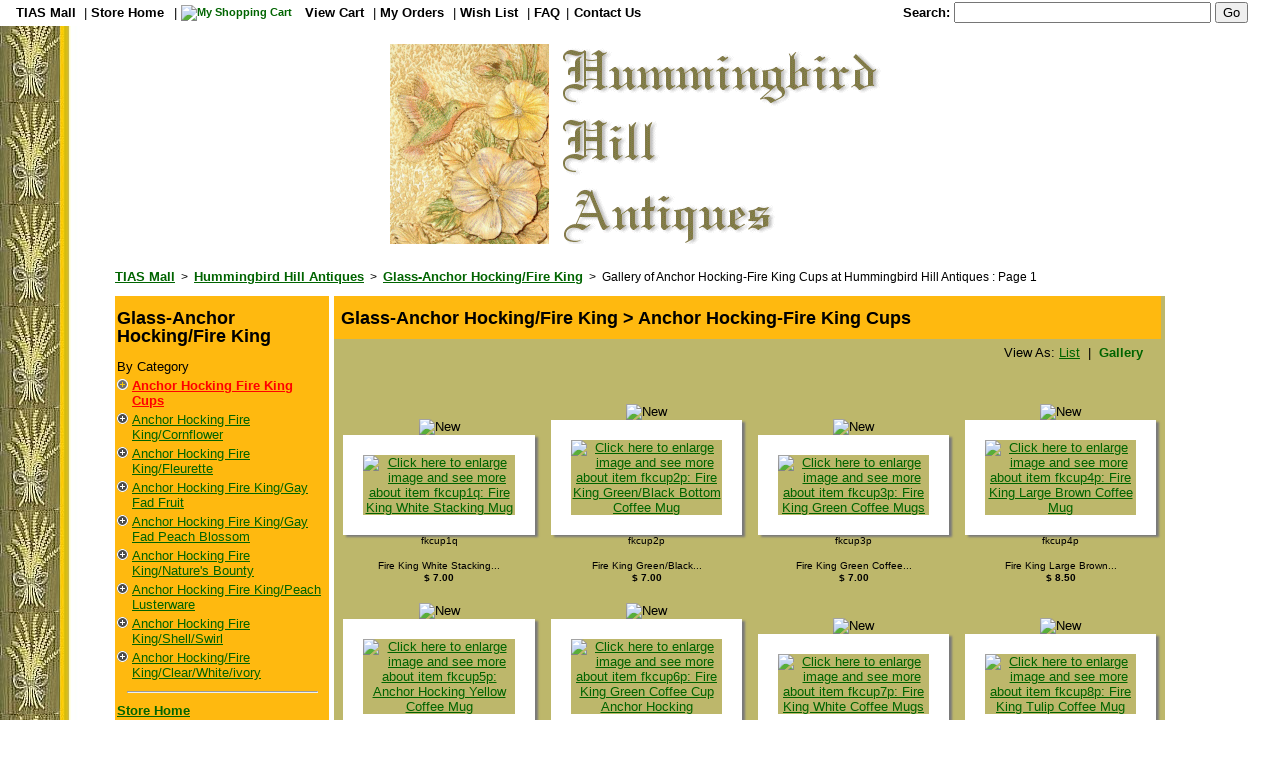

--- FILE ---
content_type: text/html; charset=ISO-8859-1
request_url: https://hummingbirdhillantiques.com/8473/InventoryPage/1522527/1.html
body_size: 553189
content:
<!DOCTYPE html PUBLIC "-//W3C//DTD HTML 4.01 Transitional//EN" 
"http://www.w3.org/TR/html4/loose.dtd"><html>

<head>
<meta http-equiv="Content-Type" content="text/html; charset=iso-8859-1">
<meta http-equiv="Content-Language" content="en-us">

<TITLE>Gallery of Anchor Hocking-Fire King Cups at Hummingbird Hill Antiques : Page 1 </TITLE>

<META NAME="description" CONTENT="Anchor Hocking-Fire King Cups Gallery at Hummingbird Hill Antiques : Page 1  ">
<script type="text/javascript" src="https://www.tias.com/includes/shippingCalculator.js"></script>
<META NAME="templateName" CONTENT="inventoryPage2.html 2010-07-21">
<link rel="canonical" href="https://www.tias.com/8473/InventoryPage/1522527/1.html" />
<link rel='SHORTCUT ICON' href='https://www.tias.com/favicon.ico'>
<META NAME="keywords" CONTENT="Anchor Hocking-Fire King Cups">
<LINK REL="STYLESHEET" TYPE="text/css" HREF="/style/store.css" TITLE="TIAS">

<link rel="alternate"  type="application/rss+xml"  title="New Inventory from Hummingbird Hill Antiques"  href="https://www.tias.com/cgi-bin/rss/storeNewItems.fcgi?store=/stores/hbha">


<style type="text/css">
.bodyTableHdr 
    {
	background-color:  #FFB90F  ;
	font-family: verdana, geneva, monaco, arial, helvetica, sans-serif ;	
    }

TH 
    {
	background-color:  #FFB90F  ;
	font-family: verdana, geneva, monaco, arial, helvetica, sans-serif ;	
    }

.bodyTableBkgd   
    {
	background-color:  #BDB76B  ;	
    }

.stdText 
    {
	color: #000000 ;	
	font-family: verdana, geneva, monaco, arial, helvetica, sans-serif ;
    }

TD
   {
	font-family: verdana, geneva, monaco, arial, helvetica, sans-serif ;
   }

P
   {
	font-family: verdana, geneva, monaco, arial, helvetica, sans-serif ;
   }

A
   {
	font-family: verdana, geneva, monaco, arial, helvetica, sans-serif ;
	color: #006400;
   }

.mn
   {
	font-family: verdana, geneva, monaco, arial, helvetica, sans-serif ;
	color: #006400;
   }
.mn:hover
{
	color: #ff0000;
}

A:link {
	color: #006400;
}
A:hover {
	color: #000080;
}



A:visited {
	color: #8B4513;
}
A:active {
	color: #000080;
}

.storeItem
   {
	color: #000000 ;
	font-family: verdana, geneva, monaco, arial, helvetica, sans-serif ;
   }



.borderedImage 
{ 
border-style: none ;
border-width: 0 ;
border-color: #000000 ;
}

.title
{
	font-size:  x-large;
	 font-family: verdana, geneva, monaco, arial, helvetica, sans-serif ;
	color: #000000 ;
	font-weight: bold;
	text-decoration: none;
}
</style>
<script type="text/javascript" src="https://www.tias.com/includes/setCookie.js"></script>
<script type="text/javascript" src="https://www.tias.com/includes/getCookie.js"></script>
<script type="text/javascript">
function newWin(page, height, width)  	{ 	
	win = window.open(page, 		
	"buysafe",
	"status=no,"+ 		
	"toolbar=no,"+ 		
	"location=no,"+ 		
	"top=0"+ 		
	"left=0"+ 		
	"screenX=0"+ 		
	"screenY=0"+ 		
	"directories=no,"+ 		
	"menu=no,"+ 	 	
	"scrollbars=yes," + 		
	"resizable=yes," + 		
	"width=" + width + ",height=" + height); 	
	}
</script>
<style type="text/css">
<!--
.bodyTableHdr {background-color:  #FFB90F  ;	}
TH {background-color:  #FFB90F  ;	}
.bodyTableBkgd   {background-color:  #BDB76B  ;	}
-->
</style>

</head>
<BODY style=" margin: 0px; background-image: url('/makeashop/icons/autumn24.jpg');  background-repeat: repeat-y; background-color: #ffffff; color: #000000;  A: #006400; A.visited: #8B4513; A.active: #000080;">
<div align="right"><!-- storeheader.txt v 2010-09-10 www.tias.com -->




<!-- add TRBO tracking - - >
<script type="text/javascript">
	/* <![CDATA[ */
	if ('undefined' == typeof(window.trbo_page_type) || !window.trbo_page_type) {
		window.trbo_page_type = 'other';
	}
	var _trboq = _trboq || [];
	_trboq.push([
		'page',
		{
			type: window.trbo_page_type,
		}
	]);
	//if ('undefined' == typeof(window.trbo_is_product_details) || !window.trbo_is_product_details) {
		(function() {var c=document.createElement("script");c.type="text/javascript";
		c.src=document.location.protocol+"//static.trbo.com/plugin/trbo_12390_9fbc67b2b43788adb0dbb26c871faa9b.js";
		var b=document.getElementsByTagName("script")[0];b.parentNode.insertBefore(c,b);})();
	//}
	/* ]]> */
</script>
< ! - - /add TRBO tracking -->

<table width="100%" cellpadding="0" cellspacing="0" border="0" rules="none">
  <tr>
    <td align="left" valign="top" height="26"><form action="/cgi-bin/search.fcgi" method="get"
                  target="_top"><input type="hidden" name="lc" value="1"><input type="hidden" name="database" 
			value="/altavista/stores/items"><input 
			type="hidden" name="itemDatabase" value="/altavista/stores/items">
                    <input type="hidden" name="store" value="/stores/hbha"><input
                    type="hidden" name="resultPageTemplate"
                    value="ResultPage.html"><input type="hidden"
                    name="resultItemTemplate" value="ResultItem.txt"><input
                    type="hidden" name="noResultPageTemplate"
                    value="NoResultPage.html"><input type="hidden" name="case"
                    value="no"><input type="hidden" name="minPrice"
                    value="0"><input type="hidden" name="max" value="20"><input
                    type="hidden" name="matchAll" value="0"><input
                    type="hidden" name="bothSearch" value="1"><table cellpadding=0 cellspacing=0 border=0 rules="none" width="100%">
	   <TR>
	     <TD bgcolor="#ffffff" nowrap><img src="/images/dotclear.gif" height="26" width=15 alt="space"></td>
       <td bgcolor="#ffffff" nowrap><a href="https://www.tias.com" target="_top"  class="tiasH"><span style="color: #000000;"><b>TIAS Mall</b></span></a></td>
       <td bgcolor="#ffffff" nowrap><font color="black">&nbsp;|&nbsp;</font></td>
	     <TD bgcolor="#ffffff" nowrap><a href="https://www.tias.com/stores/hbha" target="_top"  class="tiasH"><span style="color: #000000;"><b>Store Home</b></span></a></td>

	     <TD bgcolor="#ffffff" nowrap><font color="black">&nbsp;|&nbsp;</font></td>
	     <TD bgcolor="#ffffff" nowrap><a href="https://www.tias.com/cgi-bin/checkout.cgi?store=/stores/hbha&primaryStore=/stores/hbha&modify_cart=View+Order+form" rel="nofollow" 
		target="_top"  class="tiasH"><img src="https://www.tias.com/icons/new-order-sm.png"  border="0" alt="My Shopping Cart" /></a></td>
       <TD bgcolor="#ffffff" nowrap><a href="https://www.tias.com/cgi-bin/checkout.cgi?store=/stores/hbha&primaryStore=/stores/hbha&modify_cart=View+Order+form" rel="nofollow"
    target="_top"  class="tiasH"><span style="color: #000000;"><b>&nbsp;View Cart</b></span></a></td>
	     <TD bgcolor="#ffffff" nowrap><font color="black">&nbsp;|&nbsp;</font></td>

	     <!--<TD  nowrap bgcolor="#ffffff"><a href="https://www.tias.com/cgi-bin/checkout.cgi?qty=1&amp;catId=&amp;itemNo=&amp;itemKey=&amp;price=&amp;desc=&amp;title=&amp;store=/stores/hbha&amp;primaryStore=/stores/hbha&amp;modify_cart=View%20order%20form" target="_top"  class="header" rel='nofollow'><span style="color: #000000;"><b>My Cart</b></span></a><font color="#000000">&nbsp;|&nbsp;</font></td>-->
	     <TD bgcolor="#ffffff" nowrap><a href="https://www.tias.com/mytias/?groupKey=1" rel='nofollow'
		target="_top"  class="tiasH"><span style="color: #000000;"><b>My Orders</b></span></a></td>
	     <TD bgcolor="#ffffff" nowrap><font color="black">&nbsp;|&nbsp;</font></td>
	     <TD bgcolor="#ffffff" nowrap><a href="https://www.tias.com/cgi-bin/mytias/savedItems.cgi?store=/stores/hbha" target="_top"  rel='nofollow'
		class="header"><span style="color: #000000;"><b>Wish List</b></span></a></td>
	     <TD bgcolor="#ffffff" nowrap><font color="black">&nbsp;|&nbsp;</font></td>
	     <TD bgcolor="#ffffff" nowrap><a  href="https://www.tias.com/cgi-bin/inventoryBrowser.fcgi/stores/hbha/OrderPolicies.html" 
    		target="_top"  class="tiasH"><span style="color: #000000;"><B>FAQ</b></span></a></td>
	     <TD bgcolor="#ffffff" nowrap ><font color="black" >&nbsp;|&nbsp;</font></td>
	     <TD bgcolor="#ffffff" nowrap><a  href="https://www.tias.com/cgi-bin/inventoryBrowser.fcgi/stores/hbha/question_form.html?itemKey=3924396255" 
    		target="_top"  class="tiasH"><span style="color: #000000;"><B>Contact Us</b></span></a></td>
	     <TD bgcolor="#ffffff" nowrap width="20%">&nbsp;&nbsp;</td>
	     <TD bgcolor="#ffffff" nowrap>
	          <table cellpadding="0" cellspacing="0" border="0">
		     <tr>
			<td bgcolor="#ffffff" nowrap><span style="color: #000000;"><b>Search:&nbsp;</b></span></td>
	     		<TD bgcolor="#ffffff" nowrap><input type="text" name="searchText" size="30">&nbsp;</td>
	     		<TD bgcolor="#ffffff" nowrap align="left"><input type="submit" value="Go"></td>
		     </tr>
		  </table>
	    </td>
	    </tr>
	</table></form>
      </td>
  </tr>
  <TR>
      <TD height=5><img src="/images/dotclear.gif" height=5 alt="separator"></td>
  </tr>
</table>

<!--end storeheader-->
</div><CENTER>
<TABLE CELLPADDING="0" CELLSPACING="0" RULES="none" BORDER="0" WIDTH="100%">
   <TR>
	<TD colspan="5"><p align="center"><a
        href="https://www.tias.com/stores/hbha/" title="Return to home page" 
	target="_top"><span class="title"><IMG SRC="/stores/hbha/icons/logo.gif" width="" height="" ALT="Hummingbird Hill Antiques" border="0">
</span></a></p></td>
   </tr>
    <tr height="26">
      <td width="115"><img
        src="https://tias.com/images/dotclear.gif" height="1" width="115"></td>
	<td colspan="3" align="left"><script type="text/javascript">
var malls = new Array("","TIAS Mall","","Antique Arts Mall","","","Earthling Online Mall","Collector Online");
var mallAddresses = new Array("","tias.com","","antiquearts.com","","","earthling.com","collectoronline.com");
var mallTitle = new Array("","TIAS Online Antiques and Collectibles Mall","","Antique Arts Premium Online Antique Mall","","","Earthline Online Mall","Collector Online Mall");
var category = "Anchor Hocking-Fire King Cups";
var categoryKey = "1522527";
var rootCategoryKey = "";
if (rootCategoryKey.length > 0) {
    categoryKey = rootCategoryKey;
}

var catType = "Glass-Anchor Hocking/Fire King";
var itemKey = "3924396255";
var verifyKey = "";
var groupKey = "1";
if (groupKey.length == 0) {groupKey=1};
var pageTitle ="White Wildflower Anchor Hocking Coffee Mugs";
if (pageTitle.length == 0) {
    pageTitle = document.title;
}
var businessName = "Hummingbird Hill Antiques";
if (businessName.length == 0) {
    businessName = "Hummingbird Hill Antiques"
}
var currentURL = window.location.toString();
var referer=(document.referrer); 

var midLink0 = "<a href='" + (mallAddresses[groupKey] == 'tias.com' ? 'https' : 'http') + "://www." + mallAddresses[groupKey] +"?bc=1' title='" + mallTitle[groupKey] +"' class='H1x'><b>" + malls[groupKey] +"</b></a>";

var baseStoreAddr = "www.hummingbirdhillantiques.com";
var storeUrl="";
//BCSE to accomodate domain name for /stores/war
var bcsestore = "/stores/hbha";
var bcsedname = "hummingbirdhillantiques.com";
if (bcsestore == "/stores/war") {
    baseStoreAddr = "//www." + bcsedname + "/";
} else if (baseStoreAddr.length == 0) {
    baseStoreAddr = "//www." + mallAddresses[groupKey] +"/stores/hbha" + "/";
} else {
    var args = baseStoreAddr.split("."); 
    baseStoreAddr = "//" + baseStoreAddr + "/";
    if (args[2].indexOf("/") > 0) {   
    	mallAddresses[groupKey]  = args[1] + ".com"; 
    } else {     
     	mallAddresses[groupKey]  = args[1] + "." + args[2];  // this is a private URL 
    }    
}
//BCSE

var mallAddressUrlBase = (location.protocol == 'https:' ? 'https://' : 'http://pages.') + mallAddresses[groupKey];

var homePage = "";
if (homePage.length == 0) {
    homePage =0;
}

var usesJumpPage = "0";

var jumpPage = "";
if (jumpPage.length == 0) {
    jumpPage =0;
}

var jumpPageOverride="";
if (usesJumpPage == 1) {
	jumpPageOverride = "catalog.shtml";
}

var midLink1 = "&nbsp;&nbsp;>&nbsp;&nbsp;<a href='" + baseStoreAddr + jumpPageOverride + "?bc=1' title='" +  businessName +"' class='H1x'><b>" + businessName + "</b></a>";
if (homePage ==1 || jumpPage==1) {
    midLink1 = ""; 
}

var midLink1a="";
if (catType.length > 0 && currentURL.indexOf("cT") == -1) {
    var escapedCatType = escape(catType);
// PAGES: pages/pages/pages/pages
    midLink1a = "&nbsp;&nbsp;>&nbsp;&nbsp;<a href='" + mallAddressUrlBase +"/cgi-bin/inventoryBrowser.fcgi?bc=1&store=/stores/hbha&catId=all&pageNo=1&cT=" + escapedCatType + "' title='catType'><b>" + catType + "</b></a>";
}
if (homePage == 1 || jumpPage ==1) {
    midLink1a = ""; 
} 

var midLink2 = "";
if (category.length > 0 ) {
    var catPageLink= mallAddressUrlBase +"//InventoryPage/1522527/1.html?bc=1";
    midLink2 = "&nbsp;&nbsp;>&nbsp;&nbsp;<a href='" +  catPageLink + "' class='H1x'><b>Anchor Hocking-Fire King Cups</b></a>";
}
if (homePage ==1|| jumpPage ==1) {
    midLink2 = ""; 
}


var midLink3 = "";
midLink3 = "&nbsp;&nbsp;>&nbsp;&nbsp;" + pageTitle;


if (currentURL.indexOf("question_form") > 0) {
midLink3 = "&nbsp;&nbsp;>&nbsp;&nbsp;Ask a question";
}


var midLink4="";


if (currentURL.indexOf("OrderPolicies") > 0 || currentURL.indexOf("dealerHistory") > 0 )  {
    midLink2 = "";
    midLink3 = "&nbsp;&nbsp;>&nbsp;&nbsp;" + document.title;

} else if  (currentURL.indexOf("storeReview") > 0 || currentURL.indexOf("links") > 0) {
    	midLink2 = "";
    	midLink3 = "&nbsp;&nbsp;>&nbsp;&nbsp;" + document.title;
	midLink1a="";

} else if (currentURL.indexOf("checkout") > 0 ) {
    if (referer.indexOf("?") > -1) {
	referer = referer + "&bc=1";
    } else {
	referer = referer + "?bc=1";
    }
    midLink2 = "&nbsp;&nbsp;>&nbsp;&nbsp;<a href='" + referer +"'><b>Prior Page</b></a>";

} else if ((currentURL.indexOf("item-question") > 0 ) || 
	currentURL.indexOf("question_form") > 0 || 
	location.search.indexOf('question_form') > 0 ||
	currentURL.indexOf("sendToAFriend") > 0 
	) {

    	if (referer.indexOf("sale-items",0) > -1) {
    		midLink2 = "&nbsp;&nbsp;>&nbsp;&nbsp;<a href='" + mallAddressUrlBase +"/cgi-bin/inventoryBrowser.fcgi/stores/hbha/sale-items/1.html?bc=1' class='H1x'><b>Sale Items</b></a>";
    	} else if (referer.indexOf("new-items",0) > -1) {
    		midLink2 = "&nbsp;&nbsp;>&nbsp;&nbsp;<a href='" + mallAddressUrlBase +"/cgi-bin/inventoryBrowser.fcgi/stores/hbha/new-items/1.html?bc=1' class='H1x'><b>Newest Additions</b></a>";
	}


    if (referer.indexOf('PictPage') > 0 ) {
    	if (referer.indexOf("?") > -1) {
	    referer = referer + "&bc=1";
    	} else {
	    referer = referer + "?bc=1";
    	}	
    	midLink3 = "&nbsp;&nbsp;>&nbsp;&nbsp;<a href='"+ referer +"' class='H1x'><b>" + pageTitle +"</b></a>";
    } else {
	midLink3 = "";
    }
    if (location.search.indexOf('askForm=Make') > 0) {  // this is an ask a question page
    	midLink4 = "&nbsp;&nbsp;>&nbsp;&nbsp;Make an Offer";

    } else if (currentURL.indexOf("sendToAFriend") > 0) {
        if ((midLink3.length == 0 && itemKey.length > 0) || verifyKey.length > 0) {
	    midLink3 = "&nbsp;&nbsp;>&nbsp;&nbsp;<a href='" + mallAddressUrlBase +"//PictPage/" + itemKey +".html?bc=1' class='H1x'><b>White Wildflower Anchor Hocking Coffee Mugs</b></a>";
	}
	if (verifyKey.length == 1) {
    	    midLink4 = "&nbsp;&nbsp;>&nbsp;&nbsp;Your information was sent";
	} else {
    	    midLink4 = "&nbsp;&nbsp;>&nbsp;&nbsp;Send to a Friend";
	}

    } else if (location.search.indexOf('askForm') > 0 || currentURL.indexOf("question_form") > 0 ) {
        if ((midLink3.length == 0 && itemKey.length > 0) || verifyKey.length > 0) {
	    midLink3 = "&nbsp;&nbsp;>&nbsp;&nbsp;<a href='" + mallAddressUrlBase +"//PictPage/" + itemKey +".html?bc=1' class='H1x'><b>White Wildflower Anchor Hocking Coffee Mugs</b></a>";
	}
    	midLink4 = "&nbsp;&nbsp;>&nbsp;&nbsp;Ask a Question";


    } else {
	midLink4="&nbsp;&nbsp;>&nbsp;&nbsp;Thanks for your interest!";
    }

//when viewing a category, don't need a category link

} else if (currentURL.indexOf("inventoryBrowser") > 0 || currentURL.indexOf("InventoryPage") > 0) {
	midLink2 = "";
	midLink3 = "&nbsp;&nbsp;>&nbsp;&nbsp;" + document.title;	

// we came from a search page or we are on a search page		

} else if (referer.indexOf("search.fcgi") > 0 && !homePage && !jumpPage) {
    var wF = referer;
    if (currentURL.indexOf("search.fcgi") > 0) {
    	wF = currentURL;
    }
    if (wF.indexOf("searchText",0) > -1) {
    	var searchArg = wF.substring(wF.indexOf("searchText",0));
   	searchArg = searchArg.replace(/\+/g," ");
    	if (searchArg.indexOf("&",0) > -1) {
	    searchArg = searchArg.substring(0,searchArg.indexOf("&",0));
    	}
	var addParam = "&bc=1";
	if (referer.indexOf("bc=1") > 0) {
	    addParam="";
	}

    	midLink2 = "&nbsp;&nbsp;>&nbsp;&nbsp;<a href='"+ referer + addParam + "' class='H1x'><b>Search for \"" + unescape(searchArg.substring(11)) + "\"</b></a>";
    	if (wF.indexOf("lc=1",0) == -1) {
		midLink1="";
	} else {
	    if (currentURL.indexOf("PictPage") == -1) {
		midLink3 = "&nbsp;&nbsp;>&nbsp;&nbsp;Search Results";
	    }
	}
    }

} else  if (referer.indexOf("sale-items",0) > -1) {
    	midLink2 = "&nbsp;&nbsp;>&nbsp;&nbsp;<a href='" + mallAddressUrlBase +"/cgi-bin/inventoryBrowser.fcgi/stores/hbha/sale-items/1.html?bc=1' class='H1x'><b>Sale Items</b></a>";

} else  if (referer.indexOf("new-items",0) > -1) {
    	midLink2 = "&nbsp;&nbsp;>&nbsp;&nbsp;<a href='" + mallAddressUrlBase +"/cgi-bin/inventoryBrowser.fcgi/stores/hbha/new-items/1.html?bc=1' class='H1x'><b>Newest Additions</b></a>";

} else  if (referer.indexOf("ai=1",0) > -1) {
    	midLink2 = "&nbsp;&nbsp;>&nbsp;&nbsp;<a href='" + referer + "&bc=1' class='H1x'><b>All Items</b></a>";

} else if (referer.indexOf("/showcase/",0) > -1) {
    var args = referer.split("/"); 
    args.pop();
    midLink2="";
    for (var i=args.length-1; i > 4; i--) {  
	var addr = args.join("/") + "/1.html?bc=1";
    	midLink2 = "&nbsp;&nbsp;>&nbsp;&nbsp;<a href="+ addr +" class='H1x'>" + args[i].replace(/_/g," ") + "</a>" + midLink2;
	args.pop();
	
    }
    midLink1="";
} 
document.write("<h1 class='H1.item'><span style='font-size: 12px;'>" + midLink0 + midLink1 + midLink1a   + midLink2 + midLink3 + midLink4 + "</span></h1>");
</script>
</td>
      <td width="115"><img
        src="https://tias.com/images/dotclear.gif" height="1" width="115"></td>
    </tr>
   <TR>
      <TD width="115"><img src="https://tias.com/images/dotclear.gif" width="115" alt=""></td>
    <td valign="top" width="184" class="bodyTableHdr">
      <table width="100%" cellspacing="0" cellpadding="2">

</tbody>
<TR  class="bodyTableHdr"><!-- expmenuCatType.txt url was javascript: displaySubMenu('GlassAnchorHockingFireKing'); -->
	<TD width=287 align="left" class="bodyTableHdr" colspan="2"><H1><b><font size='+1'>Glass-Anchor Hocking/Fire King</font></b></H1>
  </td>
</tr>
<tr><td colspan=2 align="left">By Category</td></tr>

<TR class="bodyTableHdr">
   	<TD width="13" valign="top"><A HREF="https://hummingbirdhillantiques.com/8473/InventoryPage/1522527/1.html" 
		target="_top" style="text-decoration: none;"><img src="/icons/arrowRtOff.png" 
border=0 width=11 height=13 alt="Click to view " id="ctI1522527"></A></td>
	<TD width="187" align="left"><A HREF="https://hummingbirdhillantiques.com/8473/InventoryPage/1522527/1.html" 
		target="_top" class="mn" span id="cT1522527">Anchor Hocking Fire King Cups</A></td>
</tr>
<TR class="bodyTableHdr">
   	<TD width="13" valign="top"><A HREF="https://hummingbirdhillantiques.com/8473/InventoryPage/1791145/1.html" 
		target="_top" style="text-decoration: none;"><img src="/icons/arrowRtOff.png" 
border=0 width=11 height=13 alt="Click to view " id="ctI1791145"></A></td>
	<TD width="187" align="left"><A HREF="https://hummingbirdhillantiques.com/8473/InventoryPage/1791145/1.html" 
		target="_top" class="mn" span id="cT1791145">Anchor Hocking Fire King/Cornflower</A></td>
</tr>
<TR class="bodyTableHdr">
   	<TD width="13" valign="top"><A HREF="https://hummingbirdhillantiques.com/8473/InventoryPage/1892021/1.html" 
		target="_top" style="text-decoration: none;"><img src="/icons/arrowRtOff.png" 
border=0 width=11 height=13 alt="Click to view " id="ctI1892021"></A></td>
	<TD width="187" align="left"><A HREF="https://hummingbirdhillantiques.com/8473/InventoryPage/1892021/1.html" 
		target="_top" class="mn" span id="cT1892021">Anchor Hocking Fire King/Fleurette</A></td>
</tr>
<TR class="bodyTableHdr">
   	<TD width="13" valign="top"><A HREF="https://hummingbirdhillantiques.com/8473/InventoryPage/1791146/1.html" 
		target="_top" style="text-decoration: none;"><img src="/icons/arrowRtOff.png" 
border=0 width=11 height=13 alt="Click to view " id="ctI1791146"></A></td>
	<TD width="187" align="left"><A HREF="https://hummingbirdhillantiques.com/8473/InventoryPage/1791146/1.html" 
		target="_top" class="mn" span id="cT1791146">Anchor Hocking Fire King/Gay Fad Fruit</A></td>
</tr>
<TR class="bodyTableHdr">
   	<TD width="13" valign="top"><A HREF="https://hummingbirdhillantiques.com/8473/InventoryPage/1817149/1.html" 
		target="_top" style="text-decoration: none;"><img src="/icons/arrowRtOff.png" 
border=0 width=11 height=13 alt="Click to view " id="ctI1817149"></A></td>
	<TD width="187" align="left"><A HREF="https://hummingbirdhillantiques.com/8473/InventoryPage/1817149/1.html" 
		target="_top" class="mn" span id="cT1817149">Anchor Hocking Fire King/Gay Fad Peach Blossom</A></td>
</tr>
<TR class="bodyTableHdr">
   	<TD width="13" valign="top"><A HREF="https://hummingbirdhillantiques.com/8473/InventoryPage/2109820/1.html" 
		target="_top" style="text-decoration: none;"><img src="/icons/arrowRtOff.png" 
border=0 width=11 height=13 alt="Click to view " id="ctI2109820"></A></td>
	<TD width="187" align="left"><A HREF="https://hummingbirdhillantiques.com/8473/InventoryPage/2109820/1.html" 
		target="_top" class="mn" span id="cT2109820">Anchor Hocking Fire King/Nature's Bounty</A></td>
</tr>
<TR class="bodyTableHdr">
   	<TD width="13" valign="top"><A HREF="https://hummingbirdhillantiques.com/8473/InventoryPage/1791149/1.html" 
		target="_top" style="text-decoration: none;"><img src="/icons/arrowRtOff.png" 
border=0 width=11 height=13 alt="Click to view " id="ctI1791149"></A></td>
	<TD width="187" align="left"><A HREF="https://hummingbirdhillantiques.com/8473/InventoryPage/1791149/1.html" 
		target="_top" class="mn" span id="cT1791149">Anchor Hocking Fire King/Peach Lusterware</A></td>
</tr>
<TR class="bodyTableHdr">
   	<TD width="13" valign="top"><A HREF="https://hummingbirdhillantiques.com/8473/InventoryPage/1791147/1.html" 
		target="_top" style="text-decoration: none;"><img src="/icons/arrowRtOff.png" 
border=0 width=11 height=13 alt="Click to view " id="ctI1791147"></A></td>
	<TD width="187" align="left"><A HREF="https://hummingbirdhillantiques.com/8473/InventoryPage/1791147/1.html" 
		target="_top" class="mn" span id="cT1791147">Anchor Hocking Fire King/Shell/Swirl</A></td>
</tr>
<TR class="bodyTableHdr">
   	<TD width="13" valign="top"><A HREF="https://hummingbirdhillantiques.com/8473/InventoryPage/1849211/1.html" 
		target="_top" style="text-decoration: none;"><img src="/icons/arrowRtOff.png" 
border=0 width=11 height=13 alt="Click to view " id="ctI1849211"></A></td>
	<TD width="187" align="left"><A HREF="https://hummingbirdhillantiques.com/8473/InventoryPage/1849211/1.html" 
		target="_top" class="mn" span id="cT1849211">Anchor Hocking/Fire King/Clear/White/ivory</A></td>
</tr>
   <tr>
    <td colspan="2" class="bodyTableHdr" align='left'><hr width="90%"></td>
  </tr>


        <tr>
          <td colspan="2" class="bodyTableHdr" align='left'><a href="//www.hummingbirdhillantiques.com" target="_top"><span style="font-size: 13px;" class='H1x'><b>Store
            Home</b></span></a></td>
        </tr>
<tr>
          <td colspan="2" class="bodyTableHdr" align="left"><b>Rated: <img src="/images/dealerStar.gif" alt="one star"><img src="/images/dealerStar.gif" alt="one star"><img src="/images/dealerStar.gif" alt="one star"><img src="/images/dealerStar.gif" alt="one star"><img src="/images/dealerStarHalf.gif" alt="one star"><a href="//www.tias.com/cgi-bin/inventoryBrowser.fcgi/stores/hbha/storeReviews.html">Read</a><br><font size=1>4.7 (Based on 7 reviews) </font><br><a href="/cgi-bin/reviewStore.cgi?store=/stores/hbha">Write your own review</a></b></td>
</tr>

        <tr>
          <td colspan="2" class="bodyTableHdr" align="left"><a target="_top"
            href="https://hummingbirdhillantiques.com/cgi-bin/sqlsearch.fcgi?lc=1&amp;ai=1&amp;store=/stores/hbha&amp;resultPageTemplate=rPage.html&amp;resultItemTemplate=arItem.txt&amp;noResultPageTemplate=nrPage.html&amp;case=no&amp;primaryServer=www.tias.com&amp;minPrice=0&amp;catId=&amp;sortFields=item.enteredStamp desc&amp;max=20&amp;submit1=View+All+Items"><span style="font-size: 13px;" class='H1x'><b>Browse
            All Items</b></span></a></td>
        </tr>
<TR><td colspan='2' class='bodyTableHdr' align='left'><a href='//www.tias.com/stores/hbha/sale-items/1.html' target='_top'><span style='font-size: 13px;' class='H1x'><B>Our Sale Items</b></span></a></td></tr>
<TR><td colspan='2' class='bodyTableHdr' align='left'><a href='//www.tias.com/stores/hbha/new-items/1.html' target='_top'><span style='font-size: 13px;' class='H1x'><B>Our Newest Additions</b></span></a></td></tr>
<TR><td colspan='2' class='bodyTableHdr' align='left'><a href='//www.tias.com/stores/hbha/ebay-items/1.html' target='_top'><span style='font-size: 13px;' class='H1x'><B>Our eBay Items</b></span></a></td></tr>
        <tr>
          <td colspan="2" class="bodyTableHdr">
            <table cellpadding="0" cellspacing="0">
              <tr>
                <td>
                  <form action="/cgi-bin/search.fcgi" method="get"
                  target="_top"><input type="hidden" name="lc" value="1"><input 
type="hidden" name="database" 		value="/altavista/stores/items"><input 
type="hidden" name="itemDatabase" 	value="/altavista/stores/items"><input 
type="hidden" name="store" 		value="/stores/hbha"><input 
type="hidden" name="resultPageTemplate" value="ResultPage.html"><input 
type="hidden" name="resultItemTemplate" value="ResultItem.txt"><input 
type="hidden" name="noResultPageTemplate" value="NoResultPage.html"><input 
type="hidden" name="case" 		value="no"><input 
type="hidden" name="minPrice" 		value=""><input 
type="hidden" name="max" 		value="20"><input 
type="hidden" name="matchAll" 		value="0"><input 
type="hidden" name="bothSearch" 	value="1"></td>
                </tr>
                <tr>
                  <td>
                    <table cellspacing="0" cellpadding="0" border="0"
                    rules="none">
                      <tr>
                        <td colspan="2" align="left"><span 
				style="font-size: 13px;"><b>Search</b></span></td>
                      </tr>
                      <tr>
                        <td><input type="text" name="searchText" size="20"></td>
                        <td><input type="submit" value="Go"></td>
                      </tr>
                    </table>
                  </td>
                </tr>
                <tr>
                  <td></form></td>
                </tr>
              </table>
            </td>
          </tr>
			<TR>
				<TD colspan='2'class='bodyTableHdr' align='left'><font size='+1'><b>Our Products</b></font></td>
			   </TR>

<tbody></tbody>
<TR  class="bodyTableHdr">
        <td valign="top" width=13><a
            href="https://hummingbirdhillantiques.com/cgi-bin/inventoryBrowser.fcgi?store=/stores/hbha&catId=All&pageNo=1&cT=Advertising" target="_top"><img src="/icons/arrowDnOff.png" border=0 width=11 height=13 alt="Click to close category" id="arrowAdvertising"></a></td>
	<TD width=287 align="left"><a
            href="https://hummingbirdhillantiques.com/cgi-bin/inventoryBrowser.fcgi?store=/stores/hbha&catId=All&pageNo=1&cT=Advertising" class="menu" target="_top"><B>Advertising</b></a></td>
</tr>
<tbody id="Advertising" align="left"><TR class="bodyTableHdr">
   	<TD width="13" valign="top"><A HREF="https://hummingbirdhillantiques.com/8473/InventoryPage/2116291/1.html" 
		target="_top" style="text-decoration: none;"><img src="/icons/arrowRtOff.png" 
border=0 width=11 height=13 alt="Click to view " id="ctI2116291"></A></td>
	<TD width="187" align="left"><A HREF="https://hummingbirdhillantiques.com/8473/InventoryPage/2116291/1.html" 
		target="_top" class="mn" span id="cT2116291"> Advertising Antique Bottles</A></td>
</tr>
<TR class="bodyTableHdr">
   	<TD width="13" valign="top"><A HREF="https://hummingbirdhillantiques.com/8473/InventoryPage/2127075/1.html" 
		target="_top" style="text-decoration: none;"><img src="/icons/arrowRtOff.png" 
border=0 width=11 height=13 alt="Click to view " id="ctI2127075"></A></td>
	<TD width="187" align="left"><A HREF="https://hummingbirdhillantiques.com/8473/InventoryPage/2127075/1.html" 
		target="_top" class="mn" span id="cT2127075"> Advertising Tins Dairy</A></td>
</tr>
<TR class="bodyTableHdr">
   	<TD width="13" valign="top"><A HREF="https://hummingbirdhillantiques.com/8473/InventoryPage/2127076/1.html" 
		target="_top" style="text-decoration: none;"><img src="/icons/arrowRtOff.png" 
border=0 width=11 height=13 alt="Click to view " id="ctI2127076"></A></td>
	<TD width="187" align="left"><A HREF="https://hummingbirdhillantiques.com/8473/InventoryPage/2127076/1.html" 
		target="_top" class="mn" span id="cT2127076"> Advertising Tins Oil</A></td>
</tr>
<TR class="bodyTableHdr">
   	<TD width="13" valign="top"><A HREF="https://hummingbirdhillantiques.com/8473/InventoryPage/2125764/1.html" 
		target="_top" style="text-decoration: none;"><img src="/icons/arrowRtOff.png" 
border=0 width=11 height=13 alt="Click to view " id="ctI2125764"></A></td>
	<TD width="187" align="left"><A HREF="https://hummingbirdhillantiques.com/8473/InventoryPage/2125764/1.html" 
		target="_top" class="mn" span id="cT2125764">Advertising Campbell's Soup</A></td>
</tr>
<TR class="bodyTableHdr">
   	<TD width="13" valign="top"><A HREF="https://hummingbirdhillantiques.com/8473/InventoryPage/1938370/1.html" 
		target="_top" style="text-decoration: none;"><img src="/icons/arrowRtOff.png" 
border=0 width=11 height=13 alt="Click to view " id="ctI1938370"></A></td>
	<TD width="187" align="left"><A HREF="https://hummingbirdhillantiques.com/8473/InventoryPage/1938370/1.html" 
		target="_top" class="mn" span id="cT1938370">Advertising Coca Cola/Pepsi </A></td>
</tr>
<TR class="bodyTableHdr">
   	<TD width="13" valign="top"><A HREF="https://hummingbirdhillantiques.com/8473/InventoryPage/2046602/1.html" 
		target="_top" style="text-decoration: none;"><img src="/icons/arrowRtOff.png" 
border=0 width=11 height=13 alt="Click to view " id="ctI2046602"></A></td>
	<TD width="187" align="left"><A HREF="https://hummingbirdhillantiques.com/8473/InventoryPage/2046602/1.html" 
		target="_top" class="mn" span id="cT2046602">Advertising Dolls/Dishes/Toys</A></td>
</tr>
<TR class="bodyTableHdr">
   	<TD width="13" valign="top"><A HREF="https://hummingbirdhillantiques.com/8473/InventoryPage/2126131/1.html" 
		target="_top" style="text-decoration: none;"><img src="/icons/arrowRtOff.png" 
border=0 width=11 height=13 alt="Click to view " id="ctI2126131"></A></td>
	<TD width="187" align="left"><A HREF="https://hummingbirdhillantiques.com/8473/InventoryPage/2126131/1.html" 
		target="_top" class="mn" span id="cT2126131">Advertising Tin Trucks</A></td>
</tr>
<TR class="bodyTableHdr">
   	<TD width="13" valign="top"><A HREF="https://hummingbirdhillantiques.com/8473/InventoryPage/2125806/1.html" 
		target="_top" style="text-decoration: none;"><img src="/icons/arrowRtOff.png" 
border=0 width=11 height=13 alt="Click to view " id="ctI2125806"></A></td>
	<TD width="187" align="left"><A HREF="https://hummingbirdhillantiques.com/8473/InventoryPage/2125806/1.html" 
		target="_top" class="mn" span id="cT2125806">Advertising Tins Ladies</A></td>
</tr>
<TR class="bodyTableHdr">
   	<TD width="13" valign="top"><A HREF="https://hummingbirdhillantiques.com/8473/InventoryPage/2125549/1.html" 
		target="_top" style="text-decoration: none;"><img src="/icons/arrowRtOff.png" 
border=0 width=11 height=13 alt="Click to view " id="ctI2125549"></A></td>
	<TD width="187" align="left"><A HREF="https://hummingbirdhillantiques.com/8473/InventoryPage/2125549/1.html" 
		target="_top" class="mn" span id="cT2125549">Advertising Tins Products</A></td>
</tr>
<TR class="bodyTableHdr">
   	<TD width="13" valign="top"><A HREF="https://hummingbirdhillantiques.com/8473/InventoryPage/2125807/1.html" 
		target="_top" style="text-decoration: none;"><img src="/icons/arrowRtOff.png" 
border=0 width=11 height=13 alt="Click to view " id="ctI2125807"></A></td>
	<TD width="187" align="left"><A HREF="https://hummingbirdhillantiques.com/8473/InventoryPage/2125807/1.html" 
		target="_top" class="mn" span id="cT2125807">Advertising Tins Snack</A></td>
</tr>
<TR class="bodyTableHdr">
   	<TD width="13" valign="top"><A HREF="https://hummingbirdhillantiques.com/8473/InventoryPage/2125808/1.html" 
		target="_top" style="text-decoration: none;"><img src="/icons/arrowRtOff.png" 
border=0 width=11 height=13 alt="Click to view " id="ctI2125808"></A></td>
	<TD width="187" align="left"><A HREF="https://hummingbirdhillantiques.com/8473/InventoryPage/2125808/1.html" 
		target="_top" class="mn" span id="cT2125808">Advertising Tins Spices</A></td>
</tr>
<TR class="bodyTableHdr">
   	<TD width="13" valign="top"><A HREF="https://hummingbirdhillantiques.com/8473/InventoryPage/2125550/1.html" 
		target="_top" style="text-decoration: none;"><img src="/icons/arrowRtOff.png" 
border=0 width=11 height=13 alt="Click to view " id="ctI2125550"></A></td>
	<TD width="187" align="left"><A HREF="https://hummingbirdhillantiques.com/8473/InventoryPage/2125550/1.html" 
		target="_top" class="mn" span id="cT2125550">Advertising Tins Tobacco </A></td>
</tr>
<TR class="bodyTableHdr">
   	<TD width="13" valign="top"><A HREF="https://hummingbirdhillantiques.com/8473/InventoryPage/2125551/1.html" 
		target="_top" style="text-decoration: none;"><img src="/icons/arrowRtOff.png" 
border=0 width=11 height=13 alt="Click to view " id="ctI2125551"></A></td>
	<TD width="187" align="left"><A HREF="https://hummingbirdhillantiques.com/8473/InventoryPage/2125551/1.html" 
		target="_top" class="mn" span id="cT2125551">Advertising Kool Aid</A></td>
</tr>
</tbody>
<TR  class="bodyTableHdr">
        <td valign="top" width=13><a
            href="https://hummingbirdhillantiques.com/cgi-bin/inventoryBrowser.fcgi?store=/stores/hbha&catId=All&pageNo=1&cT=Art" target="_top"><img src="/icons/arrowDnOff.png" border=0 width=11 height=13 alt="Click to close category" id="arrowArt"></a></td>
	<TD width=287 align="left"><a
            href="https://hummingbirdhillantiques.com/cgi-bin/inventoryBrowser.fcgi?store=/stores/hbha&catId=All&pageNo=1&cT=Art" class="menu" target="_top"><B>Art</b></a></td>
</tr>
<tbody id="Art" align="left"><TR class="bodyTableHdr">
   	<TD width="13" valign="top"><A HREF="https://hummingbirdhillantiques.com/8473/InventoryPage/2101224/1.html" 
		target="_top" style="text-decoration: none;"><img src="/icons/arrowRtOff.png" 
border=0 width=11 height=13 alt="Click to view " id="ctI2101224"></A></td>
	<TD width="187" align="left"><A HREF="https://hummingbirdhillantiques.com/8473/InventoryPage/2101224/1.html" 
		target="_top" class="mn" span id="cT2101224">Art Deco Aluminum</A></td>
</tr>
<TR class="bodyTableHdr">
   	<TD width="13" valign="top"><A HREF="https://hummingbirdhillantiques.com/8473/InventoryPage/2049683/1.html" 
		target="_top" style="text-decoration: none;"><img src="/icons/arrowRtOff.png" 
border=0 width=11 height=13 alt="Click to view " id="ctI2049683"></A></td>
	<TD width="187" align="left"><A HREF="https://hummingbirdhillantiques.com/8473/InventoryPage/2049683/1.html" 
		target="_top" class="mn" span id="cT2049683">Art Deco Plates, Trivets and Wall Decor</A></td>
</tr>
<TR class="bodyTableHdr">
   	<TD width="13" valign="top"><A HREF="https://hummingbirdhillantiques.com/8473/InventoryPage/2114833/1.html" 
		target="_top" style="text-decoration: none;"><img src="/icons/arrowRtOff.png" 
border=0 width=11 height=13 alt="Click to view " id="ctI2114833"></A></td>
	<TD width="187" align="left"><A HREF="https://hummingbirdhillantiques.com/8473/InventoryPage/2114833/1.html" 
		target="_top" class="mn" span id="cT2114833">Art Deco Pottery/Bisque</A></td>
</tr>
<TR class="bodyTableHdr">
   	<TD width="13" valign="top"><A HREF="https://hummingbirdhillantiques.com/8473/InventoryPage/2109708/1.html" 
		target="_top" style="text-decoration: none;"><img src="/icons/arrowRtOff.png" 
border=0 width=11 height=13 alt="Click to view " id="ctI2109708"></A></td>
	<TD width="187" align="left"><A HREF="https://hummingbirdhillantiques.com/8473/InventoryPage/2109708/1.html" 
		target="_top" class="mn" span id="cT2109708">Art Deco Vases</A></td>
</tr>
</tbody>
<TR  class="bodyTableHdr">
        <td valign="top" width=13><a
            href="https://hummingbirdhillantiques.com/cgi-bin/inventoryBrowser.fcgi?store=/stores/hbha&catId=All&pageNo=1&cT=Avon" target="_top"><img src="/icons/arrowDnOff.png" border=0 width=11 height=13 alt="Click to close category" id="arrowAvon"></a></td>
	<TD width=287 align="left"><a
            href="https://hummingbirdhillantiques.com/cgi-bin/inventoryBrowser.fcgi?store=/stores/hbha&catId=All&pageNo=1&cT=Avon" class="menu" target="_top"><B>Avon</b></a></td>
</tr>
<tbody id="Avon" align="left"><TR class="bodyTableHdr">
   	<TD width="13" valign="top"><A HREF="https://hummingbirdhillantiques.com/8473/InventoryPage/1826258/1.html" 
		target="_top" style="text-decoration: none;"><img src="/icons/arrowRtOff.png" 
border=0 width=11 height=13 alt="Click to view " id="ctI1826258"></A></td>
	<TD width="187" align="left"><A HREF="https://hummingbirdhillantiques.com/8473/InventoryPage/1826258/1.html" 
		target="_top" class="mn" span id="cT1826258">Avon Vintage Charlie Brown Mugs</A></td>
</tr>
</tbody>
<TR  class="bodyTableHdr">
        <td valign="top" width=13><a
            href="https://hummingbirdhillantiques.com/cgi-bin/inventoryBrowser.fcgi?store=/stores/hbha&catId=All&pageNo=1&cT=Bed+Bath+and+Vanity" target="_top"><img src="/icons/arrowDnOff.png" border=0 width=11 height=13 alt="Click to close category" id="arrowBedBathandVanity"></a></td>
	<TD width=287 align="left"><a
            href="https://hummingbirdhillantiques.com/cgi-bin/inventoryBrowser.fcgi?store=/stores/hbha&catId=All&pageNo=1&cT=Bed+Bath+and+Vanity" class="menu" target="_top"><B>Bed Bath and Vanity</b></a></td>
</tr>
<tbody id="BedBathandVanity" align="left"><TR class="bodyTableHdr">
   	<TD width="13" valign="top"><A HREF="https://hummingbirdhillantiques.com/8473/InventoryPage/2114154/1.html" 
		target="_top" style="text-decoration: none;"><img src="/icons/arrowRtOff.png" 
border=0 width=11 height=13 alt="Click to view " id="ctI2114154"></A></td>
	<TD width="187" align="left"><A HREF="https://hummingbirdhillantiques.com/8473/InventoryPage/2114154/1.html" 
		target="_top" class="mn" span id="cT2114154">Bed Bath and Vanity Perfumes/Cologne Glass Bottles</A></td>
</tr>
</tbody>
<TR  class="bodyTableHdr">
        <td valign="top" width=13><a
            href="https://hummingbirdhillantiques.com/cgi-bin/inventoryBrowser.fcgi?store=/stores/hbha&catId=All&pageNo=1&cT=Books" target="_top"><img src="/icons/arrowDnOff.png" border=0 width=11 height=13 alt="Click to close category" id="arrowBooks"></a></td>
	<TD width=287 align="left"><a
            href="https://hummingbirdhillantiques.com/cgi-bin/inventoryBrowser.fcgi?store=/stores/hbha&catId=All&pageNo=1&cT=Books" class="menu" target="_top"><B>Books</b></a></td>
</tr>
<tbody id="Books" align="left"><TR class="bodyTableHdr">
   	<TD width="13" valign="top"><A HREF="https://hummingbirdhillantiques.com/8473/InventoryPage/1941167/1.html" 
		target="_top" style="text-decoration: none;"><img src="/icons/arrowRtOff.png" 
border=0 width=11 height=13 alt="Click to view " id="ctI1941167"></A></td>
	<TD width="187" align="left"><A HREF="https://hummingbirdhillantiques.com/8473/InventoryPage/1941167/1.html" 
		target="_top" class="mn" span id="cT1941167">Book Sets</A></td>
</tr>
<TR class="bodyTableHdr">
   	<TD width="13" valign="top"><A HREF="https://hummingbirdhillantiques.com/8473/InventoryPage/1572638/1.html" 
		target="_top" style="text-decoration: none;"><img src="/icons/arrowRtOff.png" 
border=0 width=11 height=13 alt="Click to view " id="ctI1572638"></A></td>
	<TD width="187" align="left"><A HREF="https://hummingbirdhillantiques.com/8473/InventoryPage/1572638/1.html" 
		target="_top" class="mn" span id="cT1572638">Books 1st Editions</A></td>
</tr>
<TR class="bodyTableHdr">
   	<TD width="13" valign="top"><A HREF="https://hummingbirdhillantiques.com/8473/InventoryPage/2112635/1.html" 
		target="_top" style="text-decoration: none;"><img src="/icons/arrowRtOff.png" 
border=0 width=11 height=13 alt="Click to view " id="ctI2112635"></A></td>
	<TD width="187" align="left"><A HREF="https://hummingbirdhillantiques.com/8473/InventoryPage/2112635/1.html" 
		target="_top" class="mn" span id="cT2112635">Books Amish Fiction</A></td>
</tr>
<TR class="bodyTableHdr">
   	<TD width="13" valign="top"><A HREF="https://hummingbirdhillantiques.com/8473/InventoryPage/2114693/1.html" 
		target="_top" style="text-decoration: none;"><img src="/icons/arrowRtOff.png" 
border=0 width=11 height=13 alt="Click to view " id="ctI2114693"></A></td>
	<TD width="187" align="left"><A HREF="https://hummingbirdhillantiques.com/8473/InventoryPage/2114693/1.html" 
		target="_top" class="mn" span id="cT2114693">Books Animals & Nature</A></td>
</tr>
<TR class="bodyTableHdr">
   	<TD width="13" valign="top"><A HREF="https://hummingbirdhillantiques.com/8473/InventoryPage/2123898/1.html" 
		target="_top" style="text-decoration: none;"><img src="/icons/arrowRtOff.png" 
border=0 width=11 height=13 alt="Click to view " id="ctI2123898"></A></td>
	<TD width="187" align="left"><A HREF="https://hummingbirdhillantiques.com/8473/InventoryPage/2123898/1.html" 
		target="_top" class="mn" span id="cT2123898">Books Animals Dogs & Cats</A></td>
</tr>
<TR class="bodyTableHdr">
   	<TD width="13" valign="top"><A HREF="https://hummingbirdhillantiques.com/8473/InventoryPage/2018315/1.html" 
		target="_top" style="text-decoration: none;"><img src="/icons/arrowRtOff.png" 
border=0 width=11 height=13 alt="Click to view " id="ctI2018315"></A></td>
	<TD width="187" align="left"><A HREF="https://hummingbirdhillantiques.com/8473/InventoryPage/2018315/1.html" 
		target="_top" class="mn" span id="cT2018315">Books Arts Crafts & Games</A></td>
</tr>
<TR class="bodyTableHdr">
   	<TD width="13" valign="top"><A HREF="https://hummingbirdhillantiques.com/8473/InventoryPage/1938365/1.html" 
		target="_top" style="text-decoration: none;"><img src="/icons/arrowRtOff.png" 
border=0 width=11 height=13 alt="Click to view " id="ctI1938365"></A></td>
	<TD width="187" align="left"><A HREF="https://hummingbirdhillantiques.com/8473/InventoryPage/1938365/1.html" 
		target="_top" class="mn" span id="cT1938365">Books Education/Learning</A></td>
</tr>
<TR class="bodyTableHdr">
   	<TD width="13" valign="top"><A HREF="https://hummingbirdhillantiques.com/8473/InventoryPage/2113501/1.html" 
		target="_top" style="text-decoration: none;"><img src="/icons/arrowRtOff.png" 
border=0 width=11 height=13 alt="Click to view " id="ctI2113501"></A></td>
	<TD width="187" align="left"><A HREF="https://hummingbirdhillantiques.com/8473/InventoryPage/2113501/1.html" 
		target="_top" class="mn" span id="cT2113501">Books Favorite Novels</A></td>
</tr>
<TR class="bodyTableHdr">
   	<TD width="13" valign="top"><A HREF="https://hummingbirdhillantiques.com/8473/InventoryPage/2114677/1.html" 
		target="_top" style="text-decoration: none;"><img src="/icons/arrowRtOff.png" 
border=0 width=11 height=13 alt="Click to view " id="ctI2114677"></A></td>
	<TD width="187" align="left"><A HREF="https://hummingbirdhillantiques.com/8473/InventoryPage/2114677/1.html" 
		target="_top" class="mn" span id="cT2114677">Books Frances Parkinson Keyes</A></td>
</tr>
<TR class="bodyTableHdr">
   	<TD width="13" valign="top"><A HREF="https://hummingbirdhillantiques.com/8473/InventoryPage/2113873/1.html" 
		target="_top" style="text-decoration: none;"><img src="/icons/arrowRtOff.png" 
border=0 width=11 height=13 alt="Click to view " id="ctI2113873"></A></td>
	<TD width="187" align="left"><A HREF="https://hummingbirdhillantiques.com/8473/InventoryPage/2113873/1.html" 
		target="_top" class="mn" span id="cT2113873">Books Kathleen Norris Decorative/Collectable</A></td>
</tr>
<TR class="bodyTableHdr">
   	<TD width="13" valign="top"><A HREF="https://hummingbirdhillantiques.com/8473/InventoryPage/2113874/1.html" 
		target="_top" style="text-decoration: none;"><img src="/icons/arrowRtOff.png" 
border=0 width=11 height=13 alt="Click to view " id="ctI2113874"></A></td>
	<TD width="187" align="left"><A HREF="https://hummingbirdhillantiques.com/8473/InventoryPage/2113874/1.html" 
		target="_top" class="mn" span id="cT2113874">Books L.M. Montgomery Decorative/Collectable</A></td>
</tr>
<TR class="bodyTableHdr">
   	<TD width="13" valign="top"><A HREF="https://hummingbirdhillantiques.com/8473/InventoryPage/2114678/1.html" 
		target="_top" style="text-decoration: none;"><img src="/icons/arrowRtOff.png" 
border=0 width=11 height=13 alt="Click to view " id="ctI2114678"></A></td>
	<TD width="187" align="left"><A HREF="https://hummingbirdhillantiques.com/8473/InventoryPage/2114678/1.html" 
		target="_top" class="mn" span id="cT2114678">Books Peter B. Kyne</A></td>
</tr>
<TR class="bodyTableHdr">
   	<TD width="13" valign="top"><A HREF="https://hummingbirdhillantiques.com/8473/InventoryPage/2114681/1.html" 
		target="_top" style="text-decoration: none;"><img src="/icons/arrowRtOff.png" 
border=0 width=11 height=13 alt="Click to view " id="ctI2114681"></A></td>
	<TD width="187" align="left"><A HREF="https://hummingbirdhillantiques.com/8473/InventoryPage/2114681/1.html" 
		target="_top" class="mn" span id="cT2114681">Books Rare Vintage </A></td>
</tr>
<TR class="bodyTableHdr">
   	<TD width="13" valign="top"><A HREF="https://hummingbirdhillantiques.com/8473/InventoryPage/1848769/1.html" 
		target="_top" style="text-decoration: none;"><img src="/icons/arrowRtOff.png" 
border=0 width=11 height=13 alt="Click to view " id="ctI1848769"></A></td>
	<TD width="187" align="left"><A HREF="https://hummingbirdhillantiques.com/8473/InventoryPage/1848769/1.html" 
		target="_top" class="mn" span id="cT1848769">Books Series Cherry Ames</A></td>
</tr>
<TR class="bodyTableHdr">
   	<TD width="13" valign="top"><A HREF="https://hummingbirdhillantiques.com/8473/InventoryPage/2114679/1.html" 
		target="_top" style="text-decoration: none;"><img src="/icons/arrowRtOff.png" 
border=0 width=11 height=13 alt="Click to view " id="ctI2114679"></A></td>
	<TD width="187" align="left"><A HREF="https://hummingbirdhillantiques.com/8473/InventoryPage/2114679/1.html" 
		target="_top" class="mn" span id="cT2114679">Books Vintage Book Sets</A></td>
</tr>
<TR class="bodyTableHdr">
   	<TD width="13" valign="top"><A HREF="https://hummingbirdhillantiques.com/8473/InventoryPage/2007304/1.html" 
		target="_top" style="text-decoration: none;"><img src="/icons/arrowRtOff.png" 
border=0 width=11 height=13 alt="Click to view " id="ctI2007304"></A></td>
	<TD width="187" align="left"><A HREF="https://hummingbirdhillantiques.com/8473/InventoryPage/2007304/1.html" 
		target="_top" class="mn" span id="cT2007304">Books Vintage Catalogs</A></td>
</tr>
<TR class="bodyTableHdr">
   	<TD width="13" valign="top"><A HREF="https://hummingbirdhillantiques.com/8473/InventoryPage/1572640/1.html" 
		target="_top" style="text-decoration: none;"><img src="/icons/arrowRtOff.png" 
border=0 width=11 height=13 alt="Click to view " id="ctI1572640"></A></td>
	<TD width="187" align="left"><A HREF="https://hummingbirdhillantiques.com/8473/InventoryPage/1572640/1.html" 
		target="_top" class="mn" span id="cT1572640">Books Vintage Fiction</A></td>
</tr>
<TR class="bodyTableHdr">
   	<TD width="13" valign="top"><A HREF="https://hummingbirdhillantiques.com/8473/InventoryPage/2113491/1.html" 
		target="_top" style="text-decoration: none;"><img src="/icons/arrowRtOff.png" 
border=0 width=11 height=13 alt="Click to view " id="ctI2113491"></A></td>
	<TD width="187" align="left"><A HREF="https://hummingbirdhillantiques.com/8473/InventoryPage/2113491/1.html" 
		target="_top" class="mn" span id="cT2113491">Books Vintage History Related</A></td>
</tr>
<TR class="bodyTableHdr">
   	<TD width="13" valign="top"><A HREF="https://hummingbirdhillantiques.com/8473/InventoryPage/2103873/1.html" 
		target="_top" style="text-decoration: none;"><img src="/icons/arrowRtOff.png" 
border=0 width=11 height=13 alt="Click to view " id="ctI2103873"></A></td>
	<TD width="187" align="left"><A HREF="https://hummingbirdhillantiques.com/8473/InventoryPage/2103873/1.html" 
		target="_top" class="mn" span id="cT2103873">Books Vintage Mystery</A></td>
</tr>
<TR class="bodyTableHdr">
   	<TD width="13" valign="top"><A HREF="https://hummingbirdhillantiques.com/8473/InventoryPage/1572641/1.html" 
		target="_top" style="text-decoration: none;"><img src="/icons/arrowRtOff.png" 
border=0 width=11 height=13 alt="Click to view " id="ctI1572641"></A></td>
	<TD width="187" align="left"><A HREF="https://hummingbirdhillantiques.com/8473/InventoryPage/1572641/1.html" 
		target="_top" class="mn" span id="cT1572641">Books Vintage Nonfiction</A></td>
</tr>
<TR class="bodyTableHdr">
   	<TD width="13" valign="top"><A HREF="https://hummingbirdhillantiques.com/8473/InventoryPage/2114680/1.html" 
		target="_top" style="text-decoration: none;"><img src="/icons/arrowRtOff.png" 
border=0 width=11 height=13 alt="Click to view " id="ctI2114680"></A></td>
	<TD width="187" align="left"><A HREF="https://hummingbirdhillantiques.com/8473/InventoryPage/2114680/1.html" 
		target="_top" class="mn" span id="cT2114680">Books Vintage Poetry</A></td>
</tr>
<TR class="bodyTableHdr">
   	<TD width="13" valign="top"><A HREF="https://hummingbirdhillantiques.com/8473/InventoryPage/1572643/1.html" 
		target="_top" style="text-decoration: none;"><img src="/icons/arrowRtOff.png" 
border=0 width=11 height=13 alt="Click to view " id="ctI1572643"></A></td>
	<TD width="187" align="left"><A HREF="https://hummingbirdhillantiques.com/8473/InventoryPage/1572643/1.html" 
		target="_top" class="mn" span id="cT1572643">Books Vintage Religious</A></td>
</tr>
<TR class="bodyTableHdr">
   	<TD width="13" valign="top"><A HREF="https://hummingbirdhillantiques.com/8473/InventoryPage/2018320/1.html" 
		target="_top" style="text-decoration: none;"><img src="/icons/arrowRtOff.png" 
border=0 width=11 height=13 alt="Click to view " id="ctI2018320"></A></td>
	<TD width="187" align="left"><A HREF="https://hummingbirdhillantiques.com/8473/InventoryPage/2018320/1.html" 
		target="_top" class="mn" span id="cT2018320">Books Vintage Resources </A></td>
</tr>
<TR class="bodyTableHdr">
   	<TD width="13" valign="top"><A HREF="https://hummingbirdhillantiques.com/8473/InventoryPage/2109366/1.html" 
		target="_top" style="text-decoration: none;"><img src="/icons/arrowRtOff.png" 
border=0 width=11 height=13 alt="Click to view " id="ctI2109366"></A></td>
	<TD width="187" align="left"><A HREF="https://hummingbirdhillantiques.com/8473/InventoryPage/2109366/1.html" 
		target="_top" class="mn" span id="cT2109366">Books Vintage Romance</A></td>
</tr>
<TR class="bodyTableHdr">
   	<TD width="13" valign="top"><A HREF="https://hummingbirdhillantiques.com/8473/InventoryPage/2109367/1.html" 
		target="_top" style="text-decoration: none;"><img src="/icons/arrowRtOff.png" 
border=0 width=11 height=13 alt="Click to view " id="ctI2109367"></A></td>
	<TD width="187" align="left"><A HREF="https://hummingbirdhillantiques.com/8473/InventoryPage/2109367/1.html" 
		target="_top" class="mn" span id="cT2109367">Books Vintage Western</A></td>
</tr>
<TR class="bodyTableHdr">
   	<TD width="13" valign="top"><A HREF="https://hummingbirdhillantiques.com/8473/InventoryPage/2117980/1.html" 
		target="_top" style="text-decoration: none;"><img src="/icons/arrowRtOff.png" 
border=0 width=11 height=13 alt="Click to view " id="ctI2117980"></A></td>
	<TD width="187" align="left"><A HREF="https://hummingbirdhillantiques.com/8473/InventoryPage/2117980/1.html" 
		target="_top" class="mn" span id="cT2117980">Books Vintage Western Louis L'Amour</A></td>
</tr>
</tbody>
<TR  class="bodyTableHdr">
        <td valign="top" width=13><a
            href="https://hummingbirdhillantiques.com/cgi-bin/inventoryBrowser.fcgi?store=/stores/hbha&catId=All&pageNo=1&cT=Books+Children" target="_top"><img src="/icons/arrowDnOff.png" border=0 width=11 height=13 alt="Click to close category" id="arrowBooksChildren"></a></td>
	<TD width=287 align="left"><a
            href="https://hummingbirdhillantiques.com/cgi-bin/inventoryBrowser.fcgi?store=/stores/hbha&catId=All&pageNo=1&cT=Books+Children" class="menu" target="_top"><B>Books Children</b></a></td>
</tr>
<tbody id="BooksChildren" align="left"><TR class="bodyTableHdr">
   	<TD width="13" valign="top"><A HREF="https://hummingbirdhillantiques.com/8473/InventoryPage/2118060/1.html" 
		target="_top" style="text-decoration: none;"><img src="/icons/arrowRtOff.png" 
border=0 width=11 height=13 alt="Click to view " id="ctI2118060"></A></td>
	<TD width="187" align="left"><A HREF="https://hummingbirdhillantiques.com/8473/InventoryPage/2118060/1.html" 
		target="_top" class="mn" span id="cT2118060">Children Books Young Readers Hardcover</A></td>
</tr>
<TR class="bodyTableHdr">
   	<TD width="13" valign="top"><A HREF="https://hummingbirdhillantiques.com/8473/InventoryPage/2125991/1.html" 
		target="_top" style="text-decoration: none;"><img src="/icons/arrowRtOff.png" 
border=0 width=11 height=13 alt="Click to view " id="ctI2125991"></A></td>
	<TD width="187" align="left"><A HREF="https://hummingbirdhillantiques.com/8473/InventoryPage/2125991/1.html" 
		target="_top" class="mn" span id="cT2125991">Children Books Young Readers Paperback</A></td>
</tr>
<TR class="bodyTableHdr">
   	<TD width="13" valign="top"><A HREF="https://hummingbirdhillantiques.com/8473/InventoryPage/2120290/1.html" 
		target="_top" style="text-decoration: none;"><img src="/icons/arrowRtOff.png" 
border=0 width=11 height=13 alt="Click to view " id="ctI2120290"></A></td>
	<TD width="187" align="left"><A HREF="https://hummingbirdhillantiques.com/8473/InventoryPage/2120290/1.html" 
		target="_top" class="mn" span id="cT2120290">Children Books Beatrix Potter</A></td>
</tr>
<TR class="bodyTableHdr">
   	<TD width="13" valign="top"><A HREF="https://hummingbirdhillantiques.com/8473/InventoryPage/2125990/1.html" 
		target="_top" style="text-decoration: none;"><img src="/icons/arrowRtOff.png" 
border=0 width=11 height=13 alt="Click to view " id="ctI2125990"></A></td>
	<TD width="187" align="left"><A HREF="https://hummingbirdhillantiques.com/8473/InventoryPage/2125990/1.html" 
		target="_top" class="mn" span id="cT2125990">Children Books Board Books</A></td>
</tr>
<TR class="bodyTableHdr">
   	<TD width="13" valign="top"><A HREF="https://hummingbirdhillantiques.com/8473/InventoryPage/2113877/1.html" 
		target="_top" style="text-decoration: none;"><img src="/icons/arrowRtOff.png" 
border=0 width=11 height=13 alt="Click to view " id="ctI2113877"></A></td>
	<TD width="187" align="left"><A HREF="https://hummingbirdhillantiques.com/8473/InventoryPage/2113877/1.html" 
		target="_top" class="mn" span id="cT2113877">Children Books Book Sets</A></td>
</tr>
<TR class="bodyTableHdr">
   	<TD width="13" valign="top"><A HREF="https://hummingbirdhillantiques.com/8473/InventoryPage/2125993/1.html" 
		target="_top" style="text-decoration: none;"><img src="/icons/arrowRtOff.png" 
border=0 width=11 height=13 alt="Click to view " id="ctI2125993"></A></td>
	<TD width="187" align="left"><A HREF="https://hummingbirdhillantiques.com/8473/InventoryPage/2125993/1.html" 
		target="_top" class="mn" span id="cT2125993">Children Books Miniature Books</A></td>
</tr>
<TR class="bodyTableHdr">
   	<TD width="13" valign="top"><A HREF="https://hummingbirdhillantiques.com/8473/InventoryPage/2114700/1.html" 
		target="_top" style="text-decoration: none;"><img src="/icons/arrowRtOff.png" 
border=0 width=11 height=13 alt="Click to view " id="ctI2114700"></A></td>
	<TD width="187" align="left"><A HREF="https://hummingbirdhillantiques.com/8473/InventoryPage/2114700/1.html" 
		target="_top" class="mn" span id="cT2114700">Children Books Scholastic</A></td>
</tr>
<TR class="bodyTableHdr">
   	<TD width="13" valign="top"><A HREF="https://hummingbirdhillantiques.com/8473/InventoryPage/2118057/1.html" 
		target="_top" style="text-decoration: none;"><img src="/icons/arrowRtOff.png" 
border=0 width=11 height=13 alt="Click to view " id="ctI2118057"></A></td>
	<TD width="187" align="left"><A HREF="https://hummingbirdhillantiques.com/8473/InventoryPage/2118057/1.html" 
		target="_top" class="mn" span id="cT2118057">Children Books Specialty Books</A></td>
</tr>
</tbody>
<TR  class="bodyTableHdr">
        <td valign="top" width=13><a
            href="https://hummingbirdhillantiques.com/cgi-bin/inventoryBrowser.fcgi?store=/stores/hbha&catId=All&pageNo=1&cT=Books+Children+Disney+Cartoons" target="_top"><img src="/icons/arrowDnOff.png" border=0 width=11 height=13 alt="Click to close category" id="arrowBooksChildrenDisneyCartoons"></a></td>
	<TD width=287 align="left"><a
            href="https://hummingbirdhillantiques.com/cgi-bin/inventoryBrowser.fcgi?store=/stores/hbha&catId=All&pageNo=1&cT=Books+Children+Disney+Cartoons" class="menu" target="_top"><B>Books Children Disney Cartoons</b></a></td>
</tr>
<tbody id="BooksChildrenDisneyCartoons" align="left"><TR class="bodyTableHdr">
   	<TD width="13" valign="top"><A HREF="https://hummingbirdhillantiques.com/8473/InventoryPage/2125978/1.html" 
		target="_top" style="text-decoration: none;"><img src="/icons/arrowRtOff.png" 
border=0 width=11 height=13 alt="Click to view " id="ctI2125978"></A></td>
	<TD width="187" align="left"><A HREF="https://hummingbirdhillantiques.com/8473/InventoryPage/2125978/1.html" 
		target="_top" class="mn" span id="cT2125978">Books Children Disney Cartoons Babies</A></td>
</tr>
<TR class="bodyTableHdr">
   	<TD width="13" valign="top"><A HREF="https://hummingbirdhillantiques.com/8473/InventoryPage/2125976/1.html" 
		target="_top" style="text-decoration: none;"><img src="/icons/arrowRtOff.png" 
border=0 width=11 height=13 alt="Click to view " id="ctI2125976"></A></td>
	<TD width="187" align="left"><A HREF="https://hummingbirdhillantiques.com/8473/InventoryPage/2125976/1.html" 
		target="_top" class="mn" span id="cT2125976">Books Children Disney Cartoons Bugs Bunny</A></td>
</tr>
<TR class="bodyTableHdr">
   	<TD width="13" valign="top"><A HREF="https://hummingbirdhillantiques.com/8473/InventoryPage/2125975/1.html" 
		target="_top" style="text-decoration: none;"><img src="/icons/arrowRtOff.png" 
border=0 width=11 height=13 alt="Click to view " id="ctI2125975"></A></td>
	<TD width="187" align="left"><A HREF="https://hummingbirdhillantiques.com/8473/InventoryPage/2125975/1.html" 
		target="_top" class="mn" span id="cT2125975">Books Children Disney Cartoons Donald Duck</A></td>
</tr>
<TR class="bodyTableHdr">
   	<TD width="13" valign="top"><A HREF="https://hummingbirdhillantiques.com/8473/InventoryPage/2125977/1.html" 
		target="_top" style="text-decoration: none;"><img src="/icons/arrowRtOff.png" 
border=0 width=11 height=13 alt="Click to view " id="ctI2125977"></A></td>
	<TD width="187" align="left"><A HREF="https://hummingbirdhillantiques.com/8473/InventoryPage/2125977/1.html" 
		target="_top" class="mn" span id="cT2125977">Books Children Disney Cartoons Mickey Mouse</A></td>
</tr>
<TR class="bodyTableHdr">
   	<TD width="13" valign="top"><A HREF="https://hummingbirdhillantiques.com/8473/InventoryPage/2112147/1.html" 
		target="_top" style="text-decoration: none;"><img src="/icons/arrowRtOff.png" 
border=0 width=11 height=13 alt="Click to view " id="ctI2112147"></A></td>
	<TD width="187" align="left"><A HREF="https://hummingbirdhillantiques.com/8473/InventoryPage/2112147/1.html" 
		target="_top" class="mn" span id="cT2112147">Books Children Disney Cartoons Woody Woodpecker</A></td>
</tr>
</tbody>
<TR  class="bodyTableHdr">
        <td valign="top" width=13><a
            href="https://hummingbirdhillantiques.com/cgi-bin/inventoryBrowser.fcgi?store=/stores/hbha&catId=All&pageNo=1&cT=Books+Children+Disney+Movie+Stories" target="_top"><img src="/icons/arrowDnOff.png" border=0 width=11 height=13 alt="Click to close category" id="arrowBooksChildrenDisneyMovieStories"></a></td>
	<TD width=287 align="left"><a
            href="https://hummingbirdhillantiques.com/cgi-bin/inventoryBrowser.fcgi?store=/stores/hbha&catId=All&pageNo=1&cT=Books+Children+Disney+Movie+Stories" class="menu" target="_top"><B>Books Children Disney Movie Stories</b></a></td>
</tr>
<tbody id="BooksChildrenDisneyMovieStories" align="left"><TR class="bodyTableHdr">
   	<TD width="13" valign="top"><A HREF="https://hummingbirdhillantiques.com/8473/InventoryPage/2103877/1.html" 
		target="_top" style="text-decoration: none;"><img src="/icons/arrowRtOff.png" 
border=0 width=11 height=13 alt="Click to view " id="ctI2103877"></A></td>
	<TD width="187" align="left"><A HREF="https://hummingbirdhillantiques.com/8473/InventoryPage/2103877/1.html" 
		target="_top" class="mn" span id="cT2103877">Little Golden Books  Winnie the Pooh</A></td>
</tr>
<TR class="bodyTableHdr">
   	<TD width="13" valign="top"><A HREF="https://hummingbirdhillantiques.com/8473/InventoryPage/2125981/1.html" 
		target="_top" style="text-decoration: none;"><img src="/icons/arrowRtOff.png" 
border=0 width=11 height=13 alt="Click to view " id="ctI2125981"></A></td>
	<TD width="187" align="left"><A HREF="https://hummingbirdhillantiques.com/8473/InventoryPage/2125981/1.html" 
		target="_top" class="mn" span id="cT2125981">Little Golden Books Disney Movie Animals</A></td>
</tr>
<TR class="bodyTableHdr">
   	<TD width="13" valign="top"><A HREF="https://hummingbirdhillantiques.com/8473/InventoryPage/2112393/1.html" 
		target="_top" style="text-decoration: none;"><img src="/icons/arrowRtOff.png" 
border=0 width=11 height=13 alt="Click to view " id="ctI2112393"></A></td>
	<TD width="187" align="left"><A HREF="https://hummingbirdhillantiques.com/8473/InventoryPage/2112393/1.html" 
		target="_top" class="mn" span id="cT2112393">Little Golden Books Disney Movie Ladies</A></td>
</tr>
<TR class="bodyTableHdr">
   	<TD width="13" valign="top"><A HREF="https://hummingbirdhillantiques.com/8473/InventoryPage/2103875/1.html" 
		target="_top" style="text-decoration: none;"><img src="/icons/arrowRtOff.png" 
border=0 width=11 height=13 alt="Click to view " id="ctI2103875"></A></td>
	<TD width="187" align="left"><A HREF="https://hummingbirdhillantiques.com/8473/InventoryPage/2103875/1.html" 
		target="_top" class="mn" span id="cT2103875">Little Golden Books Disney Movies Young Men</A></td>
</tr>
<TR class="bodyTableHdr">
   	<TD width="13" valign="top"><A HREF="https://hummingbirdhillantiques.com/8473/InventoryPage/1824636/1.html" 
		target="_top" style="text-decoration: none;"><img src="/icons/arrowRtOff.png" 
border=0 width=11 height=13 alt="Click to view " id="ctI1824636"></A></td>
	<TD width="187" align="left"><A HREF="https://hummingbirdhillantiques.com/8473/InventoryPage/1824636/1.html" 
		target="_top" class="mn" span id="cT1824636">Little Golden Books Disney Tales</A></td>
</tr>
</tbody>
<TR  class="bodyTableHdr">
        <td valign="top" width=13><a
            href="https://hummingbirdhillantiques.com/cgi-bin/inventoryBrowser.fcgi?store=/stores/hbha&catId=All&pageNo=1&cT=Books+Children+Golden+Books" target="_top"><img src="/icons/arrowDnOff.png" border=0 width=11 height=13 alt="Click to close category" id="arrowBooksChildrenGoldenBooks"></a></td>
	<TD width=287 align="left"><a
            href="https://hummingbirdhillantiques.com/cgi-bin/inventoryBrowser.fcgi?store=/stores/hbha&catId=All&pageNo=1&cT=Books+Children+Golden+Books" class="menu" target="_top"><B>Books Children Golden Books</b></a></td>
</tr>
<tbody id="BooksChildrenGoldenBooks" align="left"><TR class="bodyTableHdr">
   	<TD width="13" valign="top"><A HREF="https://hummingbirdhillantiques.com/8473/InventoryPage/1826046/1.html" 
		target="_top" style="text-decoration: none;"><img src="/icons/arrowRtOff.png" 
border=0 width=11 height=13 alt="Click to view " id="ctI1826046"></A></td>
	<TD width="187" align="left"><A HREF="https://hummingbirdhillantiques.com/8473/InventoryPage/1826046/1.html" 
		target="_top" class="mn" span id="cT1826046">Children Books a Big Golden Story Book</A></td>
</tr>
<TR class="bodyTableHdr">
   	<TD width="13" valign="top"><A HREF="https://hummingbirdhillantiques.com/8473/InventoryPage/2125972/1.html" 
		target="_top" style="text-decoration: none;"><img src="/icons/arrowRtOff.png" 
border=0 width=11 height=13 alt="Click to view " id="ctI2125972"></A></td>
	<TD width="187" align="left"><A HREF="https://hummingbirdhillantiques.com/8473/InventoryPage/2125972/1.html" 
		target="_top" class="mn" span id="cT2125972">Children Books A First Little Golden Book</A></td>
</tr>
<TR class="bodyTableHdr">
   	<TD width="13" valign="top"><A HREF="https://hummingbirdhillantiques.com/8473/InventoryPage/2125971/1.html" 
		target="_top" style="text-decoration: none;"><img src="/icons/arrowRtOff.png" 
border=0 width=11 height=13 alt="Click to view " id="ctI2125971"></A></td>
	<TD width="187" align="left"><A HREF="https://hummingbirdhillantiques.com/8473/InventoryPage/2125971/1.html" 
		target="_top" class="mn" span id="cT2125971">Children Books Golden Story Books</A></td>
</tr>
<TR class="bodyTableHdr">
   	<TD width="13" valign="top"><A HREF="https://hummingbirdhillantiques.com/8473/InventoryPage/2118068/1.html" 
		target="_top" style="text-decoration: none;"><img src="/icons/arrowRtOff.png" 
border=0 width=11 height=13 alt="Click to view " id="ctI2118068"></A></td>
	<TD width="187" align="left"><A HREF="https://hummingbirdhillantiques.com/8473/InventoryPage/2118068/1.html" 
		target="_top" class="mn" span id="cT2118068">Children Books Golden Books Paperbacks</A></td>
</tr>
<TR class="bodyTableHdr">
   	<TD width="13" valign="top"><A HREF="https://hummingbirdhillantiques.com/8473/InventoryPage/2109323/1.html" 
		target="_top" style="text-decoration: none;"><img src="/icons/arrowRtOff.png" 
border=0 width=11 height=13 alt="Click to view " id="ctI2109323"></A></td>
	<TD width="187" align="left"><A HREF="https://hummingbirdhillantiques.com/8473/InventoryPage/2109323/1.html" 
		target="_top" class="mn" span id="cT2109323">Little Golden Books At Sea</A></td>
</tr>
<TR class="bodyTableHdr">
   	<TD width="13" valign="top"><A HREF="https://hummingbirdhillantiques.com/8473/InventoryPage/1935194/1.html" 
		target="_top" style="text-decoration: none;"><img src="/icons/arrowRtOff.png" 
border=0 width=11 height=13 alt="Click to view " id="ctI1935194"></A></td>
	<TD width="187" align="left"><A HREF="https://hummingbirdhillantiques.com/8473/InventoryPage/1935194/1.html" 
		target="_top" class="mn" span id="cT1935194">Little Golden Books Cartoons</A></td>
</tr>
<TR class="bodyTableHdr">
   	<TD width="13" valign="top"><A HREF="https://hummingbirdhillantiques.com/8473/InventoryPage/2103902/1.html" 
		target="_top" style="text-decoration: none;"><img src="/icons/arrowRtOff.png" 
border=0 width=11 height=13 alt="Click to view " id="ctI2103902"></A></td>
	<TD width="187" align="left"><A HREF="https://hummingbirdhillantiques.com/8473/InventoryPage/2103902/1.html" 
		target="_top" class="mn" span id="cT2103902">Little Golden Books Cats And Dogs</A></td>
</tr>
<TR class="bodyTableHdr">
   	<TD width="13" valign="top"><A HREF="https://hummingbirdhillantiques.com/8473/InventoryPage/1984285/1.html" 
		target="_top" style="text-decoration: none;"><img src="/icons/arrowRtOff.png" 
border=0 width=11 height=13 alt="Click to view " id="ctI1984285"></A></td>
	<TD width="187" align="left"><A HREF="https://hummingbirdhillantiques.com/8473/InventoryPage/1984285/1.html" 
		target="_top" class="mn" span id="cT1984285">Little Golden Books Children Bible Stories</A></td>
</tr>
<TR class="bodyTableHdr">
   	<TD width="13" valign="top"><A HREF="https://hummingbirdhillantiques.com/8473/InventoryPage/1934957/1.html" 
		target="_top" style="text-decoration: none;"><img src="/icons/arrowRtOff.png" 
border=0 width=11 height=13 alt="Click to view " id="ctI1934957"></A></td>
	<TD width="187" align="left"><A HREF="https://hummingbirdhillantiques.com/8473/InventoryPage/1934957/1.html" 
		target="_top" class="mn" span id="cT1934957">Little Golden Books Christmas</A></td>
</tr>
<TR class="bodyTableHdr">
   	<TD width="13" valign="top"><A HREF="https://hummingbirdhillantiques.com/8473/InventoryPage/1826033/1.html" 
		target="_top" style="text-decoration: none;"><img src="/icons/arrowRtOff.png" 
border=0 width=11 height=13 alt="Click to view " id="ctI1826033"></A></td>
	<TD width="187" align="left"><A HREF="https://hummingbirdhillantiques.com/8473/InventoryPage/1826033/1.html" 
		target="_top" class="mn" span id="cT1826033">Little Golden Books Dolls</A></td>
</tr>
<TR class="bodyTableHdr">
   	<TD width="13" valign="top"><A HREF="https://hummingbirdhillantiques.com/8473/InventoryPage/2112170/1.html" 
		target="_top" style="text-decoration: none;"><img src="/icons/arrowRtOff.png" 
border=0 width=11 height=13 alt="Click to view " id="ctI2112170"></A></td>
	<TD width="187" align="left"><A HREF="https://hummingbirdhillantiques.com/8473/InventoryPage/2112170/1.html" 
		target="_top" class="mn" span id="cT2112170">Little Golden Books Farm & Family</A></td>
</tr>
<TR class="bodyTableHdr">
   	<TD width="13" valign="top"><A HREF="https://hummingbirdhillantiques.com/8473/InventoryPage/2103874/1.html" 
		target="_top" style="text-decoration: none;"><img src="/icons/arrowRtOff.png" 
border=0 width=11 height=13 alt="Click to view " id="ctI2103874"></A></td>
	<TD width="187" align="left"><A HREF="https://hummingbirdhillantiques.com/8473/InventoryPage/2103874/1.html" 
		target="_top" class="mn" span id="cT2103874">Little Golden Books Learning</A></td>
</tr>
<TR class="bodyTableHdr">
   	<TD width="13" valign="top"><A HREF="https://hummingbirdhillantiques.com/8473/InventoryPage/2112152/1.html" 
		target="_top" style="text-decoration: none;"><img src="/icons/arrowRtOff.png" 
border=0 width=11 height=13 alt="Click to view " id="ctI2112152"></A></td>
	<TD width="187" align="left"><A HREF="https://hummingbirdhillantiques.com/8473/InventoryPage/2112152/1.html" 
		target="_top" class="mn" span id="cT2112152">Little Golden Books Mother Goose & Other Rhymes</A></td>
</tr>
<TR class="bodyTableHdr">
   	<TD width="13" valign="top"><A HREF="https://hummingbirdhillantiques.com/8473/InventoryPage/2109321/1.html" 
		target="_top" style="text-decoration: none;"><img src="/icons/arrowRtOff.png" 
border=0 width=11 height=13 alt="Click to view " id="ctI2109321"></A></td>
	<TD width="187" align="left"><A HREF="https://hummingbirdhillantiques.com/8473/InventoryPage/2109321/1.html" 
		target="_top" class="mn" span id="cT2109321">Little Golden Books Rabbits</A></td>
</tr>
<TR class="bodyTableHdr">
   	<TD width="13" valign="top"><A HREF="https://hummingbirdhillantiques.com/8473/InventoryPage/2109322/1.html" 
		target="_top" style="text-decoration: none;"><img src="/icons/arrowRtOff.png" 
border=0 width=11 height=13 alt="Click to view " id="ctI2109322"></A></td>
	<TD width="187" align="left"><A HREF="https://hummingbirdhillantiques.com/8473/InventoryPage/2109322/1.html" 
		target="_top" class="mn" span id="cT2109322">Little Golden Books Rodents</A></td>
</tr>
<TR class="bodyTableHdr">
   	<TD width="13" valign="top"><A HREF="https://hummingbirdhillantiques.com/8473/InventoryPage/1826042/1.html" 
		target="_top" style="text-decoration: none;"><img src="/icons/arrowRtOff.png" 
border=0 width=11 height=13 alt="Click to view " id="ctI1826042"></A></td>
	<TD width="187" align="left"><A HREF="https://hummingbirdhillantiques.com/8473/InventoryPage/1826042/1.html" 
		target="_top" class="mn" span id="cT1826042">Little Golden Books Sesame Street </A></td>
</tr>
<TR class="bodyTableHdr">
   	<TD width="13" valign="top"><A HREF="https://hummingbirdhillantiques.com/8473/InventoryPage/1826043/1.html" 
		target="_top" style="text-decoration: none;"><img src="/icons/arrowRtOff.png" 
border=0 width=11 height=13 alt="Click to view " id="ctI1826043"></A></td>
	<TD width="187" align="left"><A HREF="https://hummingbirdhillantiques.com/8473/InventoryPage/1826043/1.html" 
		target="_top" class="mn" span id="cT1826043">Little Golden Books Tell   A   Tale Books</A></td>
</tr>
<TR class="bodyTableHdr">
   	<TD width="13" valign="top"><A HREF="https://hummingbirdhillantiques.com/8473/InventoryPage/2103876/1.html" 
		target="_top" style="text-decoration: none;"><img src="/icons/arrowRtOff.png" 
border=0 width=11 height=13 alt="Click to view " id="ctI2103876"></A></td>
	<TD width="187" align="left"><A HREF="https://hummingbirdhillantiques.com/8473/InventoryPage/2103876/1.html" 
		target="_top" class="mn" span id="cT2103876">Little Golden Books Trucks Trains & Boats</A></td>
</tr>
<TR class="bodyTableHdr">
   	<TD width="13" valign="top"><A HREF="https://hummingbirdhillantiques.com/8473/InventoryPage/2112169/1.html" 
		target="_top" style="text-decoration: none;"><img src="/icons/arrowRtOff.png" 
border=0 width=11 height=13 alt="Click to view " id="ctI2112169"></A></td>
	<TD width="187" align="left"><A HREF="https://hummingbirdhillantiques.com/8473/InventoryPage/2112169/1.html" 
		target="_top" class="mn" span id="cT2112169">Little Golden Books Wild Animals</A></td>
</tr>
</tbody>
<TR  class="bodyTableHdr">
        <td valign="top" width=13><a
            href="https://hummingbirdhillantiques.com/cgi-bin/inventoryBrowser.fcgi?store=/stores/hbha&catId=All&pageNo=1&cT=Books+Children+Golden+Shape+Books" target="_top"><img src="/icons/arrowDnOff.png" border=0 width=11 height=13 alt="Click to close category" id="arrowBooksChildrenGoldenShapeBooks"></a></td>
	<TD width=287 align="left"><a
            href="https://hummingbirdhillantiques.com/cgi-bin/inventoryBrowser.fcgi?store=/stores/hbha&catId=All&pageNo=1&cT=Books+Children+Golden+Shape+Books" class="menu" target="_top"><B>Books Children Golden Shape Books</b></a></td>
</tr>
<tbody id="BooksChildrenGoldenShapeBooks" align="left"><TR class="bodyTableHdr">
   	<TD width="13" valign="top"><A HREF="https://hummingbirdhillantiques.com/8473/InventoryPage/2126352/1.html" 
		target="_top" style="text-decoration: none;"><img src="/icons/arrowRtOff.png" 
border=0 width=11 height=13 alt="Click to view " id="ctI2126352"></A></td>
	<TD width="187" align="left"><A HREF="https://hummingbirdhillantiques.com/8473/InventoryPage/2126352/1.html" 
		target="_top" class="mn" span id="cT2126352">Books Children Golden Study Shape Books</A></td>
</tr>
<TR class="bodyTableHdr">
   	<TD width="13" valign="top"><A HREF="https://hummingbirdhillantiques.com/8473/InventoryPage/2125985/1.html" 
		target="_top" style="text-decoration: none;"><img src="/icons/arrowRtOff.png" 
border=0 width=11 height=13 alt="Click to view " id="ctI2125985"></A></td>
	<TD width="187" align="left"><A HREF="https://hummingbirdhillantiques.com/8473/InventoryPage/2125985/1.html" 
		target="_top" class="mn" span id="cT2125985">Books Children Shape Books Disney & Other Cartoons</A></td>
</tr>
<TR class="bodyTableHdr">
   	<TD width="13" valign="top"><A HREF="https://hummingbirdhillantiques.com/8473/InventoryPage/2125986/1.html" 
		target="_top" style="text-decoration: none;"><img src="/icons/arrowRtOff.png" 
border=0 width=11 height=13 alt="Click to view " id="ctI2125986"></A></td>
	<TD width="187" align="left"><A HREF="https://hummingbirdhillantiques.com/8473/InventoryPage/2125986/1.html" 
		target="_top" class="mn" span id="cT2125986">Books Children Shape Books Farm, Family & Animals</A></td>
</tr>
<TR class="bodyTableHdr">
   	<TD width="13" valign="top"><A HREF="https://hummingbirdhillantiques.com/8473/InventoryPage/2125984/1.html" 
		target="_top" style="text-decoration: none;"><img src="/icons/arrowRtOff.png" 
border=0 width=11 height=13 alt="Click to view " id="ctI2125984"></A></td>
	<TD width="187" align="left"><A HREF="https://hummingbirdhillantiques.com/8473/InventoryPage/2125984/1.html" 
		target="_top" class="mn" span id="cT2125984">Books Children Shape Books Travel, Holiday & Sesame Street</A></td>
</tr>
</tbody>
<TR  class="bodyTableHdr">
        <td valign="top" width=13><a
            href="https://hummingbirdhillantiques.com/cgi-bin/inventoryBrowser.fcgi?store=/stores/hbha&catId=All&pageNo=1&cT=Books+Children+Whitman+Little+Books" target="_top"><img src="/icons/arrowDnOff.png" border=0 width=11 height=13 alt="Click to close category" id="arrowBooksChildrenWhitmanLittleBooks"></a></td>
	<TD width=287 align="left"><a
            href="https://hummingbirdhillantiques.com/cgi-bin/inventoryBrowser.fcgi?store=/stores/hbha&catId=All&pageNo=1&cT=Books+Children+Whitman+Little+Books" class="menu" target="_top"><B>Books Children Whitman Little Books</b></a></td>
</tr>
<tbody id="BooksChildrenWhitmanLittleBooks" align="left"><TR class="bodyTableHdr">
   	<TD width="13" valign="top"><A HREF="https://hummingbirdhillantiques.com/8473/InventoryPage/2125989/1.html" 
		target="_top" style="text-decoration: none;"><img src="/icons/arrowRtOff.png" 
border=0 width=11 height=13 alt="Click to view " id="ctI2125989"></A></td>
	<TD width="187" align="left"><A HREF="https://hummingbirdhillantiques.com/8473/InventoryPage/2125989/1.html" 
		target="_top" class="mn" span id="cT2125989"> Whitman Tell   A   Tale Books </A></td>
</tr>
<TR class="bodyTableHdr">
   	<TD width="13" valign="top"><A HREF="https://hummingbirdhillantiques.com/8473/InventoryPage/1826041/1.html" 
		target="_top" style="text-decoration: none;"><img src="/icons/arrowRtOff.png" 
border=0 width=11 height=13 alt="Click to view " id="ctI1826041"></A></td>
	<TD width="187" align="left"><A HREF="https://hummingbirdhillantiques.com/8473/InventoryPage/1826041/1.html" 
		target="_top" class="mn" span id="cT1826041">Whitman Tell   A   Tale Books Disney</A></td>
</tr>
</tbody>
<TR  class="bodyTableHdr">
        <td valign="top" width=13><a
            href="https://hummingbirdhillantiques.com/cgi-bin/inventoryBrowser.fcgi?store=/stores/hbha&catId=All&pageNo=1&cT=Books+Children-Rand+Mc+Nally" target="_top"><img src="/icons/arrowDnOff.png" border=0 width=11 height=13 alt="Click to close category" id="arrowBooksChildrenRandMcNally"></a></td>
	<TD width=287 align="left"><a
            href="https://hummingbirdhillantiques.com/cgi-bin/inventoryBrowser.fcgi?store=/stores/hbha&catId=All&pageNo=1&cT=Books+Children-Rand+Mc+Nally" class="menu" target="_top"><B>Books Children-Rand Mc Nally</b></a></td>
</tr>
<tbody id="BooksChildrenRandMcNally" align="left"><TR class="bodyTableHdr">
   	<TD width="13" valign="top"><A HREF="https://hummingbirdhillantiques.com/8473/InventoryPage/2125969/1.html" 
		target="_top" style="text-decoration: none;"><img src="/icons/arrowRtOff.png" 
border=0 width=11 height=13 alt="Click to view " id="ctI2125969"></A></td>
	<TD width="187" align="left"><A HREF="https://hummingbirdhillantiques.com/8473/InventoryPage/2125969/1.html" 
		target="_top" class="mn" span id="cT2125969">Rand McNally Children Books</A></td>
</tr>
<TR class="bodyTableHdr">
   	<TD width="13" valign="top"><A HREF="https://hummingbirdhillantiques.com/8473/InventoryPage/2125968/1.html" 
		target="_top" style="text-decoration: none;"><img src="/icons/arrowRtOff.png" 
border=0 width=11 height=13 alt="Click to view " id="ctI2125968"></A></td>
	<TD width="187" align="left"><A HREF="https://hummingbirdhillantiques.com/8473/InventoryPage/2125968/1.html" 
		target="_top" class="mn" span id="cT2125968">Rand McNally Ding Dong School Book</A></td>
</tr>
<TR class="bodyTableHdr">
   	<TD width="13" valign="top"><A HREF="https://hummingbirdhillantiques.com/8473/InventoryPage/2125966/1.html" 
		target="_top" style="text-decoration: none;"><img src="/icons/arrowRtOff.png" 
border=0 width=11 height=13 alt="Click to view " id="ctI2125966"></A></td>
	<TD width="187" align="left"><A HREF="https://hummingbirdhillantiques.com/8473/InventoryPage/2125966/1.html" 
		target="_top" class="mn" span id="cT2125966">Rand McNally Elf Books</A></td>
</tr>
<TR class="bodyTableHdr">
   	<TD width="13" valign="top"><A HREF="https://hummingbirdhillantiques.com/8473/InventoryPage/2125945/1.html" 
		target="_top" style="text-decoration: none;"><img src="/icons/arrowRtOff.png" 
border=0 width=11 height=13 alt="Click to view " id="ctI2125945"></A></td>
	<TD width="187" align="left"><A HREF="https://hummingbirdhillantiques.com/8473/InventoryPage/2125945/1.html" 
		target="_top" class="mn" span id="cT2125945">Rand McNally Junior Elf Books</A></td>
</tr>
<TR class="bodyTableHdr">
   	<TD width="13" valign="top"><A HREF="https://hummingbirdhillantiques.com/8473/InventoryPage/2125946/1.html" 
		target="_top" style="text-decoration: none;"><img src="/icons/arrowRtOff.png" 
border=0 width=11 height=13 alt="Click to view " id="ctI2125946"></A></td>
	<TD width="187" align="left"><A HREF="https://hummingbirdhillantiques.com/8473/InventoryPage/2125946/1.html" 
		target="_top" class="mn" span id="cT2125946">Rand McNally Start Right Elf Books</A></td>
</tr>
<TR class="bodyTableHdr">
   	<TD width="13" valign="top"><A HREF="https://hummingbirdhillantiques.com/8473/InventoryPage/2125967/1.html" 
		target="_top" style="text-decoration: none;"><img src="/icons/arrowRtOff.png" 
border=0 width=11 height=13 alt="Click to view " id="ctI2125967"></A></td>
	<TD width="187" align="left"><A HREF="https://hummingbirdhillantiques.com/8473/InventoryPage/2125967/1.html" 
		target="_top" class="mn" span id="cT2125967">Rand McNally Tip Top Elf Book</A></td>
</tr>
</tbody>
<TR  class="bodyTableHdr">
        <td valign="top" width=13><a
            href="https://hummingbirdhillantiques.com/cgi-bin/inventoryBrowser.fcgi?store=/stores/hbha&catId=All&pageNo=1&cT=Books+Children%2FJunior+Readers" target="_top"><img src="/icons/arrowDnOff.png" border=0 width=11 height=13 alt="Click to close category" id="arrowBooksChildrenJuniorReaders"></a></td>
	<TD width=287 align="left"><a
            href="https://hummingbirdhillantiques.com/cgi-bin/inventoryBrowser.fcgi?store=/stores/hbha&catId=All&pageNo=1&cT=Books+Children%2FJunior+Readers" class="menu" target="_top"><B>Books Children/Junior Readers</b></a></td>
</tr>
<tbody id="BooksChildrenJuniorReaders" align="left"><TR class="bodyTableHdr">
   	<TD width="13" valign="top"><A HREF="https://hummingbirdhillantiques.com/8473/InventoryPage/2112630/1.html" 
		target="_top" style="text-decoration: none;"><img src="/icons/arrowRtOff.png" 
border=0 width=11 height=13 alt="Click to view " id="ctI2112630"></A></td>
	<TD width="187" align="left"><A HREF="https://hummingbirdhillantiques.com/8473/InventoryPage/2112630/1.html" 
		target="_top" class="mn" span id="cT2112630"> Junior Readers Classic</A></td>
</tr>
<TR class="bodyTableHdr">
   	<TD width="13" valign="top"><A HREF="https://hummingbirdhillantiques.com/8473/InventoryPage/2112689/1.html" 
		target="_top" style="text-decoration: none;"><img src="/icons/arrowRtOff.png" 
border=0 width=11 height=13 alt="Click to view " id="ctI2112689"></A></td>
	<TD width="187" align="left"><A HREF="https://hummingbirdhillantiques.com/8473/InventoryPage/2112689/1.html" 
		target="_top" class="mn" span id="cT2112689">Junior Reader Sports & Activites</A></td>
</tr>
<TR class="bodyTableHdr">
   	<TD width="13" valign="top"><A HREF="https://hummingbirdhillantiques.com/8473/InventoryPage/2112688/1.html" 
		target="_top" style="text-decoration: none;"><img src="/icons/arrowRtOff.png" 
border=0 width=11 height=13 alt="Click to view " id="ctI2112688"></A></td>
	<TD width="187" align="left"><A HREF="https://hummingbirdhillantiques.com/8473/InventoryPage/2112688/1.html" 
		target="_top" class="mn" span id="cT2112688">Junior Reader Tales</A></td>
</tr>
<TR class="bodyTableHdr">
   	<TD width="13" valign="top"><A HREF="https://hummingbirdhillantiques.com/8473/InventoryPage/2112639/1.html" 
		target="_top" style="text-decoration: none;"><img src="/icons/arrowRtOff.png" 
border=0 width=11 height=13 alt="Click to view " id="ctI2112639"></A></td>
	<TD width="187" align="left"><A HREF="https://hummingbirdhillantiques.com/8473/InventoryPage/2112639/1.html" 
		target="_top" class="mn" span id="cT2112639">Junior Readers Boys Adventure</A></td>
</tr>
<TR class="bodyTableHdr">
   	<TD width="13" valign="top"><A HREF="https://hummingbirdhillantiques.com/8473/InventoryPage/2112687/1.html" 
		target="_top" style="text-decoration: none;"><img src="/icons/arrowRtOff.png" 
border=0 width=11 height=13 alt="Click to view " id="ctI2112687"></A></td>
	<TD width="187" align="left"><A HREF="https://hummingbirdhillantiques.com/8473/InventoryPage/2112687/1.html" 
		target="_top" class="mn" span id="cT2112687">Junior Readers Family Stories</A></td>
</tr>
<TR class="bodyTableHdr">
   	<TD width="13" valign="top"><A HREF="https://hummingbirdhillantiques.com/8473/InventoryPage/2112638/1.html" 
		target="_top" style="text-decoration: none;"><img src="/icons/arrowRtOff.png" 
border=0 width=11 height=13 alt="Click to view " id="ctI2112638"></A></td>
	<TD width="187" align="left"><A HREF="https://hummingbirdhillantiques.com/8473/InventoryPage/2112638/1.html" 
		target="_top" class="mn" span id="cT2112638">Junior Readers Fantasy</A></td>
</tr>
<TR class="bodyTableHdr">
   	<TD width="13" valign="top"><A HREF="https://hummingbirdhillantiques.com/8473/InventoryPage/2112637/1.html" 
		target="_top" style="text-decoration: none;"><img src="/icons/arrowRtOff.png" 
border=0 width=11 height=13 alt="Click to view " id="ctI2112637"></A></td>
	<TD width="187" align="left"><A HREF="https://hummingbirdhillantiques.com/8473/InventoryPage/2112637/1.html" 
		target="_top" class="mn" span id="cT2112637">Junior Readers Girls Adventure</A></td>
</tr>
<TR class="bodyTableHdr">
   	<TD width="13" valign="top"><A HREF="https://hummingbirdhillantiques.com/8473/InventoryPage/2112636/1.html" 
		target="_top" style="text-decoration: none;"><img src="/icons/arrowRtOff.png" 
border=0 width=11 height=13 alt="Click to view " id="ctI2112636"></A></td>
	<TD width="187" align="left"><A HREF="https://hummingbirdhillantiques.com/8473/InventoryPage/2112636/1.html" 
		target="_top" class="mn" span id="cT2112636">Junior Readers Resources</A></td>
</tr>
<TR class="bodyTableHdr">
   	<TD width="13" valign="top"><A HREF="https://hummingbirdhillantiques.com/8473/InventoryPage/2118141/1.html" 
		target="_top" style="text-decoration: none;"><img src="/icons/arrowRtOff.png" 
border=0 width=11 height=13 alt="Click to view " id="ctI2118141"></A></td>
	<TD width="187" align="left"><A HREF="https://hummingbirdhillantiques.com/8473/InventoryPage/2118141/1.html" 
		target="_top" class="mn" span id="cT2118141">Junior Readers Inspirational </A></td>
</tr>
</tbody>
<TR  class="bodyTableHdr">
        <td valign="top" width=13><a
            href="https://hummingbirdhillantiques.com/cgi-bin/inventoryBrowser.fcgi?store=/stores/hbha&catId=All&pageNo=1&cT=Books%2FCrafts%2FHoliday" target="_top"><img src="/icons/arrowDnOff.png" border=0 width=11 height=13 alt="Click to close category" id="arrowBooksCraftsHoliday"></a></td>
	<TD width=287 align="left"><a
            href="https://hummingbirdhillantiques.com/cgi-bin/inventoryBrowser.fcgi?store=/stores/hbha&catId=All&pageNo=1&cT=Books%2FCrafts%2FHoliday" class="menu" target="_top"><B>Books/Crafts/Holiday</b></a></td>
</tr>
<tbody id="BooksCraftsHoliday" align="left"><TR class="bodyTableHdr">
   	<TD width="13" valign="top"><A HREF="https://hummingbirdhillantiques.com/8473/InventoryPage/2117709/1.html" 
		target="_top" style="text-decoration: none;"><img src="/icons/arrowRtOff.png" 
border=0 width=11 height=13 alt="Click to view " id="ctI2117709"></A></td>
	<TD width="187" align="left"><A HREF="https://hummingbirdhillantiques.com/8473/InventoryPage/2117709/1.html" 
		target="_top" class="mn" span id="cT2117709">Craft Books/Holiday</A></td>
</tr>
</tbody>
<TR  class="bodyTableHdr">
        <td valign="top" width=13><a
            href="https://hummingbirdhillantiques.com/cgi-bin/inventoryBrowser.fcgi?store=/stores/hbha&catId=All&pageNo=1&cT=Breweriana" target="_top"><img src="/icons/arrowDnOff.png" border=0 width=11 height=13 alt="Click to close category" id="arrowBreweriana"></a></td>
	<TD width=287 align="left"><a
            href="https://hummingbirdhillantiques.com/cgi-bin/inventoryBrowser.fcgi?store=/stores/hbha&catId=All&pageNo=1&cT=Breweriana" class="menu" target="_top"><B>Breweriana</b></a></td>
</tr>
<tbody id="Breweriana" align="left"><TR class="bodyTableHdr">
   	<TD width="13" valign="top"><A HREF="https://hummingbirdhillantiques.com/8473/InventoryPage/2065375/1.html" 
		target="_top" style="text-decoration: none;"><img src="/icons/arrowRtOff.png" 
border=0 width=11 height=13 alt="Click to view " id="ctI2065375"></A></td>
	<TD width="187" align="left"><A HREF="https://hummingbirdhillantiques.com/8473/InventoryPage/2065375/1.html" 
		target="_top" class="mn" span id="cT2065375">Breweriana Coasters</A></td>
</tr>
<TR class="bodyTableHdr">
   	<TD width="13" valign="top"><A HREF="https://hummingbirdhillantiques.com/8473/InventoryPage/2123743/1.html" 
		target="_top" style="text-decoration: none;"><img src="/icons/arrowRtOff.png" 
border=0 width=11 height=13 alt="Click to view " id="ctI2123743"></A></td>
	<TD width="187" align="left"><A HREF="https://hummingbirdhillantiques.com/8473/InventoryPage/2123743/1.html" 
		target="_top" class="mn" span id="cT2123743">Breweriana Vintage Etched Glasses</A></td>
</tr>
<TR class="bodyTableHdr">
   	<TD width="13" valign="top"><A HREF="https://hummingbirdhillantiques.com/8473/InventoryPage/2123742/1.html" 
		target="_top" style="text-decoration: none;"><img src="/icons/arrowRtOff.png" 
border=0 width=11 height=13 alt="Click to view " id="ctI2123742"></A></td>
	<TD width="187" align="left"><A HREF="https://hummingbirdhillantiques.com/8473/InventoryPage/2123742/1.html" 
		target="_top" class="mn" span id="cT2123742">Breweriana Vintage Shot/Cordial Glasses</A></td>
</tr>
<TR class="bodyTableHdr">
   	<TD width="13" valign="top"><A HREF="https://hummingbirdhillantiques.com/8473/InventoryPage/2123744/1.html" 
		target="_top" style="text-decoration: none;"><img src="/icons/arrowRtOff.png" 
border=0 width=11 height=13 alt="Click to view " id="ctI2123744"></A></td>
	<TD width="187" align="left"><A HREF="https://hummingbirdhillantiques.com/8473/InventoryPage/2123744/1.html" 
		target="_top" class="mn" span id="cT2123744">Breweriana Vintage Sportsmans Barware</A></td>
</tr>
</tbody>
<TR  class="bodyTableHdr">
        <td valign="top" width=13><a
            href="https://hummingbirdhillantiques.com/cgi-bin/inventoryBrowser.fcgi?store=/stores/hbha&catId=All&pageNo=1&cT=China+and+Dinnerware" target="_top"><img src="/icons/arrowDnOff.png" border=0 width=11 height=13 alt="Click to close category" id="arrowChinaandDinnerware"></a></td>
	<TD width=287 align="left"><a
            href="https://hummingbirdhillantiques.com/cgi-bin/inventoryBrowser.fcgi?store=/stores/hbha&catId=All&pageNo=1&cT=China+and+Dinnerware" class="menu" target="_top"><B>China and Dinnerware</b></a></td>
</tr>
<tbody id="ChinaandDinnerware" align="left"><TR class="bodyTableHdr">
   	<TD width="13" valign="top"><A HREF="https://hummingbirdhillantiques.com/8473/InventoryPage/1996135/1.html" 
		target="_top" style="text-decoration: none;"><img src="/icons/arrowRtOff.png" 
border=0 width=11 height=13 alt="Click to view " id="ctI1996135"></A></td>
	<TD width="187" align="left"><A HREF="https://hummingbirdhillantiques.com/8473/InventoryPage/1996135/1.html" 
		target="_top" class="mn" span id="cT1996135">China and Dinnerware Fine China Of Japan/Royal Rose</A></td>
</tr>
<TR class="bodyTableHdr">
   	<TD width="13" valign="top"><A HREF="https://hummingbirdhillantiques.com/8473/InventoryPage/2100488/1.html" 
		target="_top" style="text-decoration: none;"><img src="/icons/arrowRtOff.png" 
border=0 width=11 height=13 alt="Click to view " id="ctI2100488"></A></td>
	<TD width="187" align="left"><A HREF="https://hummingbirdhillantiques.com/8473/InventoryPage/2100488/1.html" 
		target="_top" class="mn" span id="cT2100488">China and Dinnerware Homer Laughlin/Virginia Rose JJ59</A></td>
</tr>
<TR class="bodyTableHdr">
   	<TD width="13" valign="top"><A HREF="https://hummingbirdhillantiques.com/8473/InventoryPage/2109823/1.html" 
		target="_top" style="text-decoration: none;"><img src="/icons/arrowRtOff.png" 
border=0 width=11 height=13 alt="Click to view " id="ctI2109823"></A></td>
	<TD width="187" align="left"><A HREF="https://hummingbirdhillantiques.com/8473/InventoryPage/2109823/1.html" 
		target="_top" class="mn" span id="cT2109823">China and Dinnerware House Of Prill</A></td>
</tr>
<TR class="bodyTableHdr">
   	<TD width="13" valign="top"><A HREF="https://hummingbirdhillantiques.com/8473/InventoryPage/1564776/1.html" 
		target="_top" style="text-decoration: none;"><img src="/icons/arrowRtOff.png" 
border=0 width=11 height=13 alt="Click to view " id="ctI1564776"></A></td>
	<TD width="187" align="left"><A HREF="https://hummingbirdhillantiques.com/8473/InventoryPage/1564776/1.html" 
		target="_top" class="mn" span id="cT1564776">China and Dinnerware Lenox</A></td>
</tr>
<TR class="bodyTableHdr">
   	<TD width="13" valign="top"><A HREF="https://hummingbirdhillantiques.com/8473/InventoryPage/2008021/1.html" 
		target="_top" style="text-decoration: none;"><img src="/icons/arrowRtOff.png" 
border=0 width=11 height=13 alt="Click to view " id="ctI2008021"></A></td>
	<TD width="187" align="left"><A HREF="https://hummingbirdhillantiques.com/8473/InventoryPage/2008021/1.html" 
		target="_top" class="mn" span id="cT2008021">China and Dinnerware Oriental/Dishes</A></td>
</tr>
<TR class="bodyTableHdr">
   	<TD width="13" valign="top"><A HREF="https://hummingbirdhillantiques.com/8473/InventoryPage/2126006/1.html" 
		target="_top" style="text-decoration: none;"><img src="/icons/arrowRtOff.png" 
border=0 width=11 height=13 alt="Click to view " id="ctI2126006"></A></td>
	<TD width="187" align="left"><A HREF="https://hummingbirdhillantiques.com/8473/InventoryPage/2126006/1.html" 
		target="_top" class="mn" span id="cT2126006">China and Dinnerware Rainbow</A></td>
</tr>
<TR class="bodyTableHdr">
   	<TD width="13" valign="top"><A HREF="https://hummingbirdhillantiques.com/8473/InventoryPage/2008221/1.html" 
		target="_top" style="text-decoration: none;"><img src="/icons/arrowRtOff.png" 
border=0 width=11 height=13 alt="Click to view " id="ctI2008221"></A></td>
	<TD width="187" align="left"><A HREF="https://hummingbirdhillantiques.com/8473/InventoryPage/2008221/1.html" 
		target="_top" class="mn" span id="cT2008221">China and Dinnerware Royal Norfolk</A></td>
</tr>
<TR class="bodyTableHdr">
   	<TD width="13" valign="top"><A HREF="https://hummingbirdhillantiques.com/8473/InventoryPage/2005096/1.html" 
		target="_top" style="text-decoration: none;"><img src="/icons/arrowRtOff.png" 
border=0 width=11 height=13 alt="Click to view " id="ctI2005096"></A></td>
	<TD width="187" align="left"><A HREF="https://hummingbirdhillantiques.com/8473/InventoryPage/2005096/1.html" 
		target="_top" class="mn" span id="cT2005096">China and Dinnerware Royal Sealy/Royal Albert</A></td>
</tr>
<TR class="bodyTableHdr">
   	<TD width="13" valign="top"><A HREF="https://hummingbirdhillantiques.com/8473/InventoryPage/1965673/1.html" 
		target="_top" style="text-decoration: none;"><img src="/icons/arrowRtOff.png" 
border=0 width=11 height=13 alt="Click to view " id="ctI1965673"></A></td>
	<TD width="187" align="left"><A HREF="https://hummingbirdhillantiques.com/8473/InventoryPage/1965673/1.html" 
		target="_top" class="mn" span id="cT1965673">China and Dinnerware Sadek</A></td>
</tr>
<TR class="bodyTableHdr">
   	<TD width="13" valign="top"><A HREF="https://hummingbirdhillantiques.com/8473/InventoryPage/2012223/1.html" 
		target="_top" style="text-decoration: none;"><img src="/icons/arrowRtOff.png" 
border=0 width=11 height=13 alt="Click to view " id="ctI2012223"></A></td>
	<TD width="187" align="left"><A HREF="https://hummingbirdhillantiques.com/8473/InventoryPage/2012223/1.html" 
		target="_top" class="mn" span id="cT2012223">China and Dinnerware Tillowitz RS</A></td>
</tr>
<TR class="bodyTableHdr">
   	<TD width="13" valign="top"><A HREF="https://hummingbirdhillantiques.com/8473/InventoryPage/2126005/1.html" 
		target="_top" style="text-decoration: none;"><img src="/icons/arrowRtOff.png" 
border=0 width=11 height=13 alt="Click to view " id="ctI2126005"></A></td>
	<TD width="187" align="left"><A HREF="https://hummingbirdhillantiques.com/8473/InventoryPage/2126005/1.html" 
		target="_top" class="mn" span id="cT2126005">China and Dinnerware Various Sugar/Creamer/Gravy</A></td>
</tr>
<TR class="bodyTableHdr">
   	<TD width="13" valign="top"><A HREF="https://hummingbirdhillantiques.com/8473/InventoryPage/2116286/1.html" 
		target="_top" style="text-decoration: none;"><img src="/icons/arrowRtOff.png" 
border=0 width=11 height=13 alt="Click to view " id="ctI2116286"></A></td>
	<TD width="187" align="left"><A HREF="https://hummingbirdhillantiques.com/8473/InventoryPage/2116286/1.html" 
		target="_top" class="mn" span id="cT2116286">China and Dinnerware Vintage Children's Dinnerware</A></td>
</tr>
<TR class="bodyTableHdr">
   	<TD width="13" valign="top"><A HREF="https://hummingbirdhillantiques.com/8473/InventoryPage/2008279/1.html" 
		target="_top" style="text-decoration: none;"><img src="/icons/arrowRtOff.png" 
border=0 width=11 height=13 alt="Click to view " id="ctI2008279"></A></td>
	<TD width="187" align="left"><A HREF="https://hummingbirdhillantiques.com/8473/InventoryPage/2008279/1.html" 
		target="_top" class="mn" span id="cT2008279">China and Dinnerware Wedgwood</A></td>
</tr>
<TR class="bodyTableHdr">
   	<TD width="13" valign="top"><A HREF="https://hummingbirdhillantiques.com/8473/InventoryPage/2109029/1.html" 
		target="_top" style="text-decoration: none;"><img src="/icons/arrowRtOff.png" 
border=0 width=11 height=13 alt="Click to view " id="ctI2109029"></A></td>
	<TD width="187" align="left"><A HREF="https://hummingbirdhillantiques.com/8473/InventoryPage/2109029/1.html" 
		target="_top" class="mn" span id="cT2109029">Syracuse China Old Cathay</A></td>
</tr>
<TR class="bodyTableHdr">
   	<TD width="13" valign="top"><A HREF="https://hummingbirdhillantiques.com/8473/InventoryPage/2094059/1.html" 
		target="_top" style="text-decoration: none;"><img src="/icons/arrowRtOff.png" 
border=0 width=11 height=13 alt="Click to view " id="ctI2094059"></A></td>
	<TD width="187" align="left"><A HREF="https://hummingbirdhillantiques.com/8473/InventoryPage/2094059/1.html" 
		target="_top" class="mn" span id="cT2094059">Syracuse China Palomino</A></td>
</tr>
<TR class="bodyTableHdr">
   	<TD width="13" valign="top"><A HREF="https://hummingbirdhillantiques.com/8473/InventoryPage/1986958/1.html" 
		target="_top" style="text-decoration: none;"><img src="/icons/arrowRtOff.png" 
border=0 width=11 height=13 alt="Click to view " id="ctI1986958"></A></td>
	<TD width="187" align="left"><A HREF="https://hummingbirdhillantiques.com/8473/InventoryPage/1986958/1.html" 
		target="_top" class="mn" span id="cT1986958">Syracuse China Shelledge Vogue</A></td>
</tr>
<TR class="bodyTableHdr">
   	<TD width="13" valign="top"><A HREF="https://hummingbirdhillantiques.com/8473/InventoryPage/1987336/1.html" 
		target="_top" style="text-decoration: none;"><img src="/icons/arrowRtOff.png" 
border=0 width=11 height=13 alt="Click to view " id="ctI1987336"></A></td>
	<TD width="187" align="left"><A HREF="https://hummingbirdhillantiques.com/8473/InventoryPage/1987336/1.html" 
		target="_top" class="mn" span id="cT1987336">Syracuse China Silhouette Debonair</A></td>
</tr>
<TR class="bodyTableHdr">
   	<TD width="13" valign="top"><A HREF="https://hummingbirdhillantiques.com/8473/InventoryPage/2114224/1.html" 
		target="_top" style="text-decoration: none;"><img src="/icons/arrowRtOff.png" 
border=0 width=11 height=13 alt="Click to view " id="ctI2114224"></A></td>
	<TD width="187" align="left"><A HREF="https://hummingbirdhillantiques.com/8473/InventoryPage/2114224/1.html" 
		target="_top" class="mn" span id="cT2114224">Syracuse China Sugar/Creamer/Gravy</A></td>
</tr>
<TR class="bodyTableHdr">
   	<TD width="13" valign="top"><A HREF="https://hummingbirdhillantiques.com/8473/InventoryPage/2109308/1.html" 
		target="_top" style="text-decoration: none;"><img src="/icons/arrowRtOff.png" 
border=0 width=11 height=13 alt="Click to view " id="ctI2109308"></A></td>
	<TD width="187" align="left"><A HREF="https://hummingbirdhillantiques.com/8473/InventoryPage/2109308/1.html" 
		target="_top" class="mn" span id="cT2109308">Syracuse China Various Cups</A></td>
</tr>
<TR class="bodyTableHdr">
   	<TD width="13" valign="top"><A HREF="https://hummingbirdhillantiques.com/8473/InventoryPage/2114222/1.html" 
		target="_top" style="text-decoration: none;"><img src="/icons/arrowRtOff.png" 
border=0 width=11 height=13 alt="Click to view " id="ctI2114222"></A></td>
	<TD width="187" align="left"><A HREF="https://hummingbirdhillantiques.com/8473/InventoryPage/2114222/1.html" 
		target="_top" class="mn" span id="cT2114222">Syracuse China Various Platters</A></td>
</tr>
<TR class="bodyTableHdr">
   	<TD width="13" valign="top"><A HREF="https://hummingbirdhillantiques.com/8473/InventoryPage/1633257/1.html" 
		target="_top" style="text-decoration: none;"><img src="/icons/arrowRtOff.png" 
border=0 width=11 height=13 alt="Click to view " id="ctI1633257"></A></td>
	<TD width="187" align="left"><A HREF="https://hummingbirdhillantiques.com/8473/InventoryPage/1633257/1.html" 
		target="_top" class="mn" span id="cT1633257">Syracuse China Woodbine</A></td>
</tr>
</tbody>
<TR  class="bodyTableHdr">
        <td valign="top" width=13><a
            href="https://hummingbirdhillantiques.com/cgi-bin/inventoryBrowser.fcgi?store=/stores/hbha&catId=All&pageNo=1&cT=Collectibles" target="_top"><img src="/icons/arrowDnOff.png" border=0 width=11 height=13 alt="Click to close category" id="arrowCollectibles"></a></td>
	<TD width=287 align="left"><a
            href="https://hummingbirdhillantiques.com/cgi-bin/inventoryBrowser.fcgi?store=/stores/hbha&catId=All&pageNo=1&cT=Collectibles" class="menu" target="_top"><B>Collectibles</b></a></td>
</tr>
<tbody id="Collectibles" align="left"><TR class="bodyTableHdr">
   	<TD width="13" valign="top"><A HREF="https://hummingbirdhillantiques.com/8473/InventoryPage/2126138/1.html" 
		target="_top" style="text-decoration: none;"><img src="/icons/arrowRtOff.png" 
border=0 width=11 height=13 alt="Click to view " id="ctI2126138"></A></td>
	<TD width="187" align="left"><A HREF="https://hummingbirdhillantiques.com/8473/InventoryPage/2126138/1.html" 
		target="_top" class="mn" span id="cT2126138">Collectibles Mini Rocking Chairs</A></td>
</tr>
<TR class="bodyTableHdr">
   	<TD width="13" valign="top"><A HREF="https://hummingbirdhillantiques.com/8473/InventoryPage/1761372/1.html" 
		target="_top" style="text-decoration: none;"><img src="/icons/arrowRtOff.png" 
border=0 width=11 height=13 alt="Click to view " id="ctI1761372"></A></td>
	<TD width="187" align="left"><A HREF="https://hummingbirdhillantiques.com/8473/InventoryPage/1761372/1.html" 
		target="_top" class="mn" span id="cT1761372">Collectibles Miniature Tea Sets</A></td>
</tr>
<TR class="bodyTableHdr">
   	<TD width="13" valign="top"><A HREF="https://hummingbirdhillantiques.com/8473/InventoryPage/2116473/1.html" 
		target="_top" style="text-decoration: none;"><img src="/icons/arrowRtOff.png" 
border=0 width=11 height=13 alt="Click to view " id="ctI2116473"></A></td>
	<TD width="187" align="left"><A HREF="https://hummingbirdhillantiques.com/8473/InventoryPage/2116473/1.html" 
		target="_top" class="mn" span id="cT2116473">Collectibles Rare Vintage </A></td>
</tr>
</tbody>
<TR  class="bodyTableHdr">
        <td valign="top" width=13><a
            href="https://hummingbirdhillantiques.com/cgi-bin/inventoryBrowser.fcgi?store=/stores/hbha&catId=All&pageNo=1&cT=Collectibles+Vintage+Magnets" target="_top"><img src="/icons/arrowDnOff.png" border=0 width=11 height=13 alt="Click to close category" id="arrowCollectiblesVintageMagnets"></a></td>
	<TD width=287 align="left"><a
            href="https://hummingbirdhillantiques.com/cgi-bin/inventoryBrowser.fcgi?store=/stores/hbha&catId=All&pageNo=1&cT=Collectibles+Vintage+Magnets" class="menu" target="_top"><B>Collectibles Vintage Magnets</b></a></td>
</tr>
<tbody id="CollectiblesVintageMagnets" align="left"><TR class="bodyTableHdr">
   	<TD width="13" valign="top"><A HREF="https://hummingbirdhillantiques.com/8473/InventoryPage/2125867/1.html" 
		target="_top" style="text-decoration: none;"><img src="/icons/arrowRtOff.png" 
border=0 width=11 height=13 alt="Click to view " id="ctI2125867"></A></td>
	<TD width="187" align="left"><A HREF="https://hummingbirdhillantiques.com/8473/InventoryPage/2125867/1.html" 
		target="_top" class="mn" span id="cT2125867">Collectibles Vintage Character Magnets</A></td>
</tr>
<TR class="bodyTableHdr">
   	<TD width="13" valign="top"><A HREF="https://hummingbirdhillantiques.com/8473/InventoryPage/2125816/1.html" 
		target="_top" style="text-decoration: none;"><img src="/icons/arrowRtOff.png" 
border=0 width=11 height=13 alt="Click to view " id="ctI2125816"></A></td>
	<TD width="187" align="left"><A HREF="https://hummingbirdhillantiques.com/8473/InventoryPage/2125816/1.html" 
		target="_top" class="mn" span id="cT2125816">Collectibles Vintage Magnet Enesco</A></td>
</tr>
<TR class="bodyTableHdr">
   	<TD width="13" valign="top"><A HREF="https://hummingbirdhillantiques.com/8473/InventoryPage/2125869/1.html" 
		target="_top" style="text-decoration: none;"><img src="/icons/arrowRtOff.png" 
border=0 width=11 height=13 alt="Click to view " id="ctI2125869"></A></td>
	<TD width="187" align="left"><A HREF="https://hummingbirdhillantiques.com/8473/InventoryPage/2125869/1.html" 
		target="_top" class="mn" span id="cT2125869">Collectibles Vintage Magnets Butterflys</A></td>
</tr>
<TR class="bodyTableHdr">
   	<TD width="13" valign="top"><A HREF="https://hummingbirdhillantiques.com/8473/InventoryPage/2125815/1.html" 
		target="_top" style="text-decoration: none;"><img src="/icons/arrowRtOff.png" 
border=0 width=11 height=13 alt="Click to view " id="ctI2125815"></A></td>
	<TD width="187" align="left"><A HREF="https://hummingbirdhillantiques.com/8473/InventoryPage/2125815/1.html" 
		target="_top" class="mn" span id="cT2125815">Collectibles Vintage Magnets Russ</A></td>
</tr>
<TR class="bodyTableHdr">
   	<TD width="13" valign="top"><A HREF="https://hummingbirdhillantiques.com/8473/InventoryPage/2125817/1.html" 
		target="_top" style="text-decoration: none;"><img src="/icons/arrowRtOff.png" 
border=0 width=11 height=13 alt="Click to view " id="ctI2125817"></A></td>
	<TD width="187" align="left"><A HREF="https://hummingbirdhillantiques.com/8473/InventoryPage/2125817/1.html" 
		target="_top" class="mn" span id="cT2125817">Collectibles Vintage Magnets Takahashi</A></td>
</tr>
<TR class="bodyTableHdr">
   	<TD width="13" valign="top"><A HREF="https://hummingbirdhillantiques.com/8473/InventoryPage/2125762/1.html" 
		target="_top" style="text-decoration: none;"><img src="/icons/arrowRtOff.png" 
border=0 width=11 height=13 alt="Click to view " id="ctI2125762"></A></td>
	<TD width="187" align="left"><A HREF="https://hummingbirdhillantiques.com/8473/InventoryPage/2125762/1.html" 
		target="_top" class="mn" span id="cT2125762">Collectibles Vintage Tin Back Magnets</A></td>
</tr>
<TR class="bodyTableHdr">
   	<TD width="13" valign="top"><A HREF="https://hummingbirdhillantiques.com/8473/InventoryPage/2125864/1.html" 
		target="_top" style="text-decoration: none;"><img src="/icons/arrowRtOff.png" 
border=0 width=11 height=13 alt="Click to view " id="ctI2125864"></A></td>
	<TD width="187" align="left"><A HREF="https://hummingbirdhillantiques.com/8473/InventoryPage/2125864/1.html" 
		target="_top" class="mn" span id="cT2125864">Collectibles Vintage Various Plastic Magnets Sets</A></td>
</tr>
</tbody>
<TR  class="bodyTableHdr">
        <td valign="top" width=13><a
            href="https://hummingbirdhillantiques.com/cgi-bin/inventoryBrowser.fcgi?store=/stores/hbha&catId=All&pageNo=1&cT=Collector+Plates" target="_top"><img src="/icons/arrowDnOff.png" border=0 width=11 height=13 alt="Click to close category" id="arrowCollectorPlates"></a></td>
	<TD width=287 align="left"><a
            href="https://hummingbirdhillantiques.com/cgi-bin/inventoryBrowser.fcgi?store=/stores/hbha&catId=All&pageNo=1&cT=Collector+Plates" class="menu" target="_top"><B>Collector Plates</b></a></td>
</tr>
<tbody id="CollectorPlates" align="left"><TR class="bodyTableHdr">
   	<TD width="13" valign="top"><A HREF="https://hummingbirdhillantiques.com/8473/InventoryPage/1683946/1.html" 
		target="_top" style="text-decoration: none;"><img src="/icons/arrowRtOff.png" 
border=0 width=11 height=13 alt="Click to view " id="ctI1683946"></A></td>
	<TD width="187" align="left"><A HREF="https://hummingbirdhillantiques.com/8473/InventoryPage/1683946/1.html" 
		target="_top" class="mn" span id="cT1683946">Collector Plates Gone With The Wind</A></td>
</tr>
<TR class="bodyTableHdr">
   	<TD width="13" valign="top"><A HREF="https://hummingbirdhillantiques.com/8473/InventoryPage/2048225/1.html" 
		target="_top" style="text-decoration: none;"><img src="/icons/arrowRtOff.png" 
border=0 width=11 height=13 alt="Click to view " id="ctI2048225"></A></td>
	<TD width="187" align="left"><A HREF="https://hummingbirdhillantiques.com/8473/InventoryPage/2048225/1.html" 
		target="_top" class="mn" span id="cT2048225">Collector Plates Wizard Of Oz</A></td>
</tr>
</tbody>
<TR  class="bodyTableHdr">
        <td valign="top" width=13><a
            href="https://hummingbirdhillantiques.com/cgi-bin/inventoryBrowser.fcgi?store=/stores/hbha&catId=All&pageNo=1&cT=Collector%27s+Bells" target="_top"><img src="/icons/arrowDnOff.png" border=0 width=11 height=13 alt="Click to close category" id="arrowCollectorsBells"></a></td>
	<TD width=287 align="left"><a
            href="https://hummingbirdhillantiques.com/cgi-bin/inventoryBrowser.fcgi?store=/stores/hbha&catId=All&pageNo=1&cT=Collector%27s+Bells" class="menu" target="_top"><B>Collector's Bells</b></a></td>
</tr>
<tbody id="CollectorsBells" align="left"><TR class="bodyTableHdr">
   	<TD width="13" valign="top"><A HREF="https://hummingbirdhillantiques.com/8473/InventoryPage/2126124/1.html" 
		target="_top" style="text-decoration: none;"><img src="/icons/arrowRtOff.png" 
border=0 width=11 height=13 alt="Click to view " id="ctI2126124"></A></td>
	<TD width="187" align="left"><A HREF="https://hummingbirdhillantiques.com/8473/InventoryPage/2126124/1.html" 
		target="_top" class="mn" span id="cT2126124">Collector's Bells Bone China</A></td>
</tr>
</tbody>
<TR  class="bodyTableHdr">
        <td valign="top" width=13><a
            href="https://hummingbirdhillantiques.com/cgi-bin/inventoryBrowser.fcgi?store=/stores/hbha&catId=All&pageNo=1&cT=Comics" target="_top"><img src="/icons/arrowDnOff.png" border=0 width=11 height=13 alt="Click to close category" id="arrowComics"></a></td>
	<TD width=287 align="left"><a
            href="https://hummingbirdhillantiques.com/cgi-bin/inventoryBrowser.fcgi?store=/stores/hbha&catId=All&pageNo=1&cT=Comics" class="menu" target="_top"><B>Comics</b></a></td>
</tr>
<tbody id="Comics" align="left"><TR class="bodyTableHdr">
   	<TD width="13" valign="top"><A HREF="https://hummingbirdhillantiques.com/8473/InventoryPage/2122019/1.html" 
		target="_top" style="text-decoration: none;"><img src="/icons/arrowRtOff.png" 
border=0 width=11 height=13 alt="Click to view " id="ctI2122019"></A></td>
	<TD width="187" align="left"><A HREF="https://hummingbirdhillantiques.com/8473/InventoryPage/2122019/1.html" 
		target="_top" class="mn" span id="cT2122019">Comics Archie Comics</A></td>
</tr>
<TR class="bodyTableHdr">
   	<TD width="13" valign="top"><A HREF="https://hummingbirdhillantiques.com/8473/InventoryPage/2122020/1.html" 
		target="_top" style="text-decoration: none;"><img src="/icons/arrowRtOff.png" 
border=0 width=11 height=13 alt="Click to view " id="ctI2122020"></A></td>
	<TD width="187" align="left"><A HREF="https://hummingbirdhillantiques.com/8473/InventoryPage/2122020/1.html" 
		target="_top" class="mn" span id="cT2122020">Comics DC</A></td>
</tr>
<TR class="bodyTableHdr">
   	<TD width="13" valign="top"><A HREF="https://hummingbirdhillantiques.com/8473/InventoryPage/2122022/1.html" 
		target="_top" style="text-decoration: none;"><img src="/icons/arrowRtOff.png" 
border=0 width=11 height=13 alt="Click to view " id="ctI2122022"></A></td>
	<TD width="187" align="left"><A HREF="https://hummingbirdhillantiques.com/8473/InventoryPage/2122022/1.html" 
		target="_top" class="mn" span id="cT2122022">Comics Disney</A></td>
</tr>
<TR class="bodyTableHdr">
   	<TD width="13" valign="top"><A HREF="https://hummingbirdhillantiques.com/8473/InventoryPage/2122023/1.html" 
		target="_top" style="text-decoration: none;"><img src="/icons/arrowRtOff.png" 
border=0 width=11 height=13 alt="Click to view " id="ctI2122023"></A></td>
	<TD width="187" align="left"><A HREF="https://hummingbirdhillantiques.com/8473/InventoryPage/2122023/1.html" 
		target="_top" class="mn" span id="cT2122023">Comics Harvey</A></td>
</tr>
<TR class="bodyTableHdr">
   	<TD width="13" valign="top"><A HREF="https://hummingbirdhillantiques.com/8473/InventoryPage/2122018/1.html" 
		target="_top" style="text-decoration: none;"><img src="/icons/arrowRtOff.png" 
border=0 width=11 height=13 alt="Click to view " id="ctI2122018"></A></td>
	<TD width="187" align="left"><A HREF="https://hummingbirdhillantiques.com/8473/InventoryPage/2122018/1.html" 
		target="_top" class="mn" span id="cT2122018">Comics Marvel</A></td>
</tr>
<TR class="bodyTableHdr">
   	<TD width="13" valign="top"><A HREF="https://hummingbirdhillantiques.com/8473/InventoryPage/2122021/1.html" 
		target="_top" style="text-decoration: none;"><img src="/icons/arrowRtOff.png" 
border=0 width=11 height=13 alt="Click to view " id="ctI2122021"></A></td>
	<TD width="187" align="left"><A HREF="https://hummingbirdhillantiques.com/8473/InventoryPage/2122021/1.html" 
		target="_top" class="mn" span id="cT2122021">Comics Star</A></td>
</tr>
<TR class="bodyTableHdr">
   	<TD width="13" valign="top"><A HREF="https://hummingbirdhillantiques.com/8473/InventoryPage/2122024/1.html" 
		target="_top" style="text-decoration: none;"><img src="/icons/arrowRtOff.png" 
border=0 width=11 height=13 alt="Click to view " id="ctI2122024"></A></td>
	<TD width="187" align="left"><A HREF="https://hummingbirdhillantiques.com/8473/InventoryPage/2122024/1.html" 
		target="_top" class="mn" span id="cT2122024">Comics Various</A></td>
</tr>
</tbody>
<TR  class="bodyTableHdr">
        <td valign="top" width=13><a
            href="https://hummingbirdhillantiques.com/cgi-bin/inventoryBrowser.fcgi?store=/stores/hbha&catId=All&pageNo=1&cT=Corning+Ware" target="_top"><img src="/icons/arrowDnOff.png" border=0 width=11 height=13 alt="Click to close category" id="arrowCorningWare"></a></td>
	<TD width=287 align="left"><a
            href="https://hummingbirdhillantiques.com/cgi-bin/inventoryBrowser.fcgi?store=/stores/hbha&catId=All&pageNo=1&cT=Corning+Ware" class="menu" target="_top"><B>Corning Ware</b></a></td>
</tr>
<tbody id="CorningWare" align="left"><TR class="bodyTableHdr">
   	<TD width="13" valign="top"><A HREF="https://hummingbirdhillantiques.com/8473/InventoryPage/2111073/1.html" 
		target="_top" style="text-decoration: none;"><img src="/icons/arrowRtOff.png" 
border=0 width=11 height=13 alt="Click to view " id="ctI2111073"></A></td>
	<TD width="187" align="left"><A HREF="https://hummingbirdhillantiques.com/8473/InventoryPage/2111073/1.html" 
		target="_top" class="mn" span id="cT2111073">Corning Ware Abundance</A></td>
</tr>
<TR class="bodyTableHdr">
   	<TD width="13" valign="top"><A HREF="https://hummingbirdhillantiques.com/8473/InventoryPage/2111078/1.html" 
		target="_top" style="text-decoration: none;"><img src="/icons/arrowRtOff.png" 
border=0 width=11 height=13 alt="Click to view " id="ctI2111078"></A></td>
	<TD width="187" align="left"><A HREF="https://hummingbirdhillantiques.com/8473/InventoryPage/2111078/1.html" 
		target="_top" class="mn" span id="cT2111078">Corning Ware Blue Dusk</A></td>
</tr>
<TR class="bodyTableHdr">
   	<TD width="13" valign="top"><A HREF="https://hummingbirdhillantiques.com/8473/InventoryPage/2111395/1.html" 
		target="_top" style="text-decoration: none;"><img src="/icons/arrowRtOff.png" 
border=0 width=11 height=13 alt="Click to view " id="ctI2111395"></A></td>
	<TD width="187" align="left"><A HREF="https://hummingbirdhillantiques.com/8473/InventoryPage/2111395/1.html" 
		target="_top" class="mn" span id="cT2111395">Corning Ware Browning  Skillets Radarange</A></td>
</tr>
<TR class="bodyTableHdr">
   	<TD width="13" valign="top"><A HREF="https://hummingbirdhillantiques.com/8473/InventoryPage/1747253/1.html" 
		target="_top" style="text-decoration: none;"><img src="/icons/arrowRtOff.png" 
border=0 width=11 height=13 alt="Click to view " id="ctI1747253"></A></td>
	<TD width="187" align="left"><A HREF="https://hummingbirdhillantiques.com/8473/InventoryPage/1747253/1.html" 
		target="_top" class="mn" span id="cT1747253">Corning Ware Centura/Cornflower</A></td>
</tr>
<TR class="bodyTableHdr">
   	<TD width="13" valign="top"><A HREF="https://hummingbirdhillantiques.com/8473/InventoryPage/1702533/1.html" 
		target="_top" style="text-decoration: none;"><img src="/icons/arrowRtOff.png" 
border=0 width=11 height=13 alt="Click to view " id="ctI1702533"></A></td>
	<TD width="187" align="left"><A HREF="https://hummingbirdhillantiques.com/8473/InventoryPage/1702533/1.html" 
		target="_top" class="mn" span id="cT1702533">Corning Ware Centura/Spice of Life</A></td>
</tr>
<TR class="bodyTableHdr">
   	<TD width="13" valign="top"><A HREF="https://hummingbirdhillantiques.com/8473/InventoryPage/2111060/1.html" 
		target="_top" style="text-decoration: none;"><img src="/icons/arrowRtOff.png" 
border=0 width=11 height=13 alt="Click to view " id="ctI2111060"></A></td>
	<TD width="187" align="left"><A HREF="https://hummingbirdhillantiques.com/8473/InventoryPage/2111060/1.html" 
		target="_top" class="mn" span id="cT2111060">Corning Ware Cornflower Blue</A></td>
</tr>
<TR class="bodyTableHdr">
   	<TD width="13" valign="top"><A HREF="https://hummingbirdhillantiques.com/8473/InventoryPage/2111082/1.html" 
		target="_top" style="text-decoration: none;"><img src="/icons/arrowRtOff.png" 
border=0 width=11 height=13 alt="Click to view " id="ctI2111082"></A></td>
	<TD width="187" align="left"><A HREF="https://hummingbirdhillantiques.com/8473/InventoryPage/2111082/1.html" 
		target="_top" class="mn" span id="cT2111082">Corning Ware Country Cornflower</A></td>
</tr>
<TR class="bodyTableHdr">
   	<TD width="13" valign="top"><A HREF="https://hummingbirdhillantiques.com/8473/InventoryPage/2111085/1.html" 
		target="_top" style="text-decoration: none;"><img src="/icons/arrowRtOff.png" 
border=0 width=11 height=13 alt="Click to view " id="ctI2111085"></A></td>
	<TD width="187" align="left"><A HREF="https://hummingbirdhillantiques.com/8473/InventoryPage/2111085/1.html" 
		target="_top" class="mn" span id="cT2111085">Corning Ware English Breakfast</A></td>
</tr>
<TR class="bodyTableHdr">
   	<TD width="13" valign="top"><A HREF="https://hummingbirdhillantiques.com/8473/InventoryPage/2111086/1.html" 
		target="_top" style="text-decoration: none;"><img src="/icons/arrowRtOff.png" 
border=0 width=11 height=13 alt="Click to view " id="ctI2111086"></A></td>
	<TD width="187" align="left"><A HREF="https://hummingbirdhillantiques.com/8473/InventoryPage/2111086/1.html" 
		target="_top" class="mn" span id="cT2111086">Corning Ware Floral Bouquet</A></td>
</tr>
<TR class="bodyTableHdr">
   	<TD width="13" valign="top"><A HREF="https://hummingbirdhillantiques.com/8473/InventoryPage/2111091/1.html" 
		target="_top" style="text-decoration: none;"><img src="/icons/arrowRtOff.png" 
border=0 width=11 height=13 alt="Click to view " id="ctI2111091"></A></td>
	<TD width="187" align="left"><A HREF="https://hummingbirdhillantiques.com/8473/InventoryPage/2111091/1.html" 
		target="_top" class="mn" span id="cT2111091">Corning Ware Rosemarie</A></td>
</tr>
<TR class="bodyTableHdr">
   	<TD width="13" valign="top"><A HREF="https://hummingbirdhillantiques.com/8473/InventoryPage/2111092/1.html" 
		target="_top" style="text-decoration: none;"><img src="/icons/arrowRtOff.png" 
border=0 width=11 height=13 alt="Click to view " id="ctI2111092"></A></td>
	<TD width="187" align="left"><A HREF="https://hummingbirdhillantiques.com/8473/InventoryPage/2111092/1.html" 
		target="_top" class="mn" span id="cT2111092">Corning Ware Shadow Iris</A></td>
</tr>
<TR class="bodyTableHdr">
   	<TD width="13" valign="top"><A HREF="https://hummingbirdhillantiques.com/8473/InventoryPage/2111093/1.html" 
		target="_top" style="text-decoration: none;"><img src="/icons/arrowRtOff.png" 
border=0 width=11 height=13 alt="Click to view " id="ctI2111093"></A></td>
	<TD width="187" align="left"><A HREF="https://hummingbirdhillantiques.com/8473/InventoryPage/2111093/1.html" 
		target="_top" class="mn" span id="cT2111093">Corning Ware Spice of Life</A></td>
</tr>
<TR class="bodyTableHdr">
   	<TD width="13" valign="top"><A HREF="https://hummingbirdhillantiques.com/8473/InventoryPage/2111094/1.html" 
		target="_top" style="text-decoration: none;"><img src="/icons/arrowRtOff.png" 
border=0 width=11 height=13 alt="Click to view " id="ctI2111094"></A></td>
	<TD width="187" align="left"><A HREF="https://hummingbirdhillantiques.com/8473/InventoryPage/2111094/1.html" 
		target="_top" class="mn" span id="cT2111094">Corning Ware Spring Bouquet/Wildflower</A></td>
</tr>
<TR class="bodyTableHdr">
   	<TD width="13" valign="top"><A HREF="https://hummingbirdhillantiques.com/8473/InventoryPage/2111095/1.html" 
		target="_top" style="text-decoration: none;"><img src="/icons/arrowRtOff.png" 
border=0 width=11 height=13 alt="Click to view " id="ctI2111095"></A></td>
	<TD width="187" align="left"><A HREF="https://hummingbirdhillantiques.com/8473/InventoryPage/2111095/1.html" 
		target="_top" class="mn" span id="cT2111095">Corning Ware Symphony</A></td>
</tr>
<TR class="bodyTableHdr">
   	<TD width="13" valign="top"><A HREF="https://hummingbirdhillantiques.com/8473/InventoryPage/1965668/1.html" 
		target="_top" style="text-decoration: none;"><img src="/icons/arrowRtOff.png" 
border=0 width=11 height=13 alt="Click to view " id="ctI1965668"></A></td>
	<TD width="187" align="left"><A HREF="https://hummingbirdhillantiques.com/8473/InventoryPage/1965668/1.html" 
		target="_top" class="mn" span id="cT1965668">Corning Ware White</A></td>
</tr>
</tbody>
<TR  class="bodyTableHdr">
        <td valign="top" width=13><a
            href="https://hummingbirdhillantiques.com/cgi-bin/inventoryBrowser.fcgi?store=/stores/hbha&catId=All&pageNo=1&cT=Corning+Ware+Corelle" target="_top"><img src="/icons/arrowDnOff.png" border=0 width=11 height=13 alt="Click to close category" id="arrowCorningWareCorelle"></a></td>
	<TD width=287 align="left"><a
            href="https://hummingbirdhillantiques.com/cgi-bin/inventoryBrowser.fcgi?store=/stores/hbha&catId=All&pageNo=1&cT=Corning+Ware+Corelle" class="menu" target="_top"><B>Corning Ware Corelle</b></a></td>
</tr>
<tbody id="CorningWareCorelle" align="left"><TR class="bodyTableHdr">
   	<TD width="13" valign="top"><A HREF="https://hummingbirdhillantiques.com/8473/InventoryPage/1698180/1.html" 
		target="_top" style="text-decoration: none;"><img src="/icons/arrowRtOff.png" 
border=0 width=11 height=13 alt="Click to view " id="ctI1698180"></A></td>
	<TD width="187" align="left"><A HREF="https://hummingbirdhillantiques.com/8473/InventoryPage/1698180/1.html" 
		target="_top" class="mn" span id="cT1698180">Corelle Abundance </A></td>
</tr>
<TR class="bodyTableHdr">
   	<TD width="13" valign="top"><A HREF="https://hummingbirdhillantiques.com/8473/InventoryPage/1962167/1.html" 
		target="_top" style="text-decoration: none;"><img src="/icons/arrowRtOff.png" 
border=0 width=11 height=13 alt="Click to view " id="ctI1962167"></A></td>
	<TD width="187" align="left"><A HREF="https://hummingbirdhillantiques.com/8473/InventoryPage/1962167/1.html" 
		target="_top" class="mn" span id="cT1962167">Corelle Almond</A></td>
</tr>
<TR class="bodyTableHdr">
   	<TD width="13" valign="top"><A HREF="https://hummingbirdhillantiques.com/8473/InventoryPage/1546940/1.html" 
		target="_top" style="text-decoration: none;"><img src="/icons/arrowRtOff.png" 
border=0 width=11 height=13 alt="Click to view " id="ctI1546940"></A></td>
	<TD width="187" align="left"><A HREF="https://hummingbirdhillantiques.com/8473/InventoryPage/1546940/1.html" 
		target="_top" class="mn" span id="cT1546940">Corelle Apricot Grove</A></td>
</tr>
<TR class="bodyTableHdr">
   	<TD width="13" valign="top"><A HREF="https://hummingbirdhillantiques.com/8473/InventoryPage/2126074/1.html" 
		target="_top" style="text-decoration: none;"><img src="/icons/arrowRtOff.png" 
border=0 width=11 height=13 alt="Click to view " id="ctI2126074"></A></td>
	<TD width="187" align="left"><A HREF="https://hummingbirdhillantiques.com/8473/InventoryPage/2126074/1.html" 
		target="_top" class="mn" span id="cT2126074">Corelle April</A></td>
</tr>
<TR class="bodyTableHdr">
   	<TD width="13" valign="top"><A HREF="https://hummingbirdhillantiques.com/8473/InventoryPage/1876008/1.html" 
		target="_top" style="text-decoration: none;"><img src="/icons/arrowRtOff.png" 
border=0 width=11 height=13 alt="Click to view " id="ctI1876008"></A></td>
	<TD width="187" align="left"><A HREF="https://hummingbirdhillantiques.com/8473/InventoryPage/1876008/1.html" 
		target="_top" class="mn" span id="cT1876008">Corelle Belle Grove</A></td>
</tr>
<TR class="bodyTableHdr">
   	<TD width="13" valign="top"><A HREF="https://hummingbirdhillantiques.com/8473/InventoryPage/1747251/1.html" 
		target="_top" style="text-decoration: none;"><img src="/icons/arrowRtOff.png" 
border=0 width=11 height=13 alt="Click to view " id="ctI1747251"></A></td>
	<TD width="187" align="left"><A HREF="https://hummingbirdhillantiques.com/8473/InventoryPage/1747251/1.html" 
		target="_top" class="mn" span id="cT1747251">Corelle Black Orchid</A></td>
</tr>
<TR class="bodyTableHdr">
   	<TD width="13" valign="top"><A HREF="https://hummingbirdhillantiques.com/8473/InventoryPage/1711138/1.html" 
		target="_top" style="text-decoration: none;"><img src="/icons/arrowRtOff.png" 
border=0 width=11 height=13 alt="Click to view " id="ctI1711138"></A></td>
	<TD width="187" align="left"><A HREF="https://hummingbirdhillantiques.com/8473/InventoryPage/1711138/1.html" 
		target="_top" class="mn" span id="cT1711138">Corelle Blossoms in Lace</A></td>
</tr>
<TR class="bodyTableHdr">
   	<TD width="13" valign="top"><A HREF="https://hummingbirdhillantiques.com/8473/InventoryPage/1701527/1.html" 
		target="_top" style="text-decoration: none;"><img src="/icons/arrowRtOff.png" 
border=0 width=11 height=13 alt="Click to view " id="ctI1701527"></A></td>
	<TD width="187" align="left"><A HREF="https://hummingbirdhillantiques.com/8473/InventoryPage/1701527/1.html" 
		target="_top" class="mn" span id="cT1701527">Corelle Blue Hearts</A></td>
</tr>
<TR class="bodyTableHdr">
   	<TD width="13" valign="top"><A HREF="https://hummingbirdhillantiques.com/8473/InventoryPage/1792713/1.html" 
		target="_top" style="text-decoration: none;"><img src="/icons/arrowRtOff.png" 
border=0 width=11 height=13 alt="Click to view " id="ctI1792713"></A></td>
	<TD width="187" align="left"><A HREF="https://hummingbirdhillantiques.com/8473/InventoryPage/1792713/1.html" 
		target="_top" class="mn" span id="cT1792713">Corelle Blue Lily</A></td>
</tr>
<TR class="bodyTableHdr">
   	<TD width="13" valign="top"><A HREF="https://hummingbirdhillantiques.com/8473/InventoryPage/1871697/1.html" 
		target="_top" style="text-decoration: none;"><img src="/icons/arrowRtOff.png" 
border=0 width=11 height=13 alt="Click to view " id="ctI1871697"></A></td>
	<TD width="187" align="left"><A HREF="https://hummingbirdhillantiques.com/8473/InventoryPage/1871697/1.html" 
		target="_top" class="mn" span id="cT1871697">Corelle Blue Velvet</A></td>
</tr>
<TR class="bodyTableHdr">
   	<TD width="13" valign="top"><A HREF="https://hummingbirdhillantiques.com/8473/InventoryPage/1978186/1.html" 
		target="_top" style="text-decoration: none;"><img src="/icons/arrowRtOff.png" 
border=0 width=11 height=13 alt="Click to view " id="ctI1978186"></A></td>
	<TD width="187" align="left"><A HREF="https://hummingbirdhillantiques.com/8473/InventoryPage/1978186/1.html" 
		target="_top" class="mn" span id="cT1978186">Corelle Blue Wreath</A></td>
</tr>
<TR class="bodyTableHdr">
   	<TD width="13" valign="top"><A HREF="https://hummingbirdhillantiques.com/8473/InventoryPage/1792711/1.html" 
		target="_top" style="text-decoration: none;"><img src="/icons/arrowRtOff.png" 
border=0 width=11 height=13 alt="Click to view " id="ctI1792711"></A></td>
	<TD width="187" align="left"><A HREF="https://hummingbirdhillantiques.com/8473/InventoryPage/1792711/1.html" 
		target="_top" class="mn" span id="cT1792711">Corelle Blueberry Bouquet</A></td>
</tr>
<TR class="bodyTableHdr">
   	<TD width="13" valign="top"><A HREF="https://hummingbirdhillantiques.com/8473/InventoryPage/1698171/1.html" 
		target="_top" style="text-decoration: none;"><img src="/icons/arrowRtOff.png" 
border=0 width=11 height=13 alt="Click to view " id="ctI1698171"></A></td>
	<TD width="187" align="left"><A HREF="https://hummingbirdhillantiques.com/8473/InventoryPage/1698171/1.html" 
		target="_top" class="mn" span id="cT1698171">Corelle Burgundy</A></td>
</tr>
<TR class="bodyTableHdr">
   	<TD width="13" valign="top"><A HREF="https://hummingbirdhillantiques.com/8473/InventoryPage/1544729/1.html" 
		target="_top" style="text-decoration: none;"><img src="/icons/arrowRtOff.png" 
border=0 width=11 height=13 alt="Click to view " id="ctI1544729"></A></td>
	<TD width="187" align="left"><A HREF="https://hummingbirdhillantiques.com/8473/InventoryPage/1544729/1.html" 
		target="_top" class="mn" span id="cT1544729">Corelle Butterfly Gold</A></td>
</tr>
<TR class="bodyTableHdr">
   	<TD width="13" valign="top"><A HREF="https://hummingbirdhillantiques.com/8473/InventoryPage/1698169/1.html" 
		target="_top" style="text-decoration: none;"><img src="/icons/arrowRtOff.png" 
border=0 width=11 height=13 alt="Click to view " id="ctI1698169"></A></td>
	<TD width="187" align="left"><A HREF="https://hummingbirdhillantiques.com/8473/InventoryPage/1698169/1.html" 
		target="_top" class="mn" span id="cT1698169">Corelle Calico Rose </A></td>
</tr>
<TR class="bodyTableHdr">
   	<TD width="13" valign="top"><A HREF="https://hummingbirdhillantiques.com/8473/InventoryPage/1792563/1.html" 
		target="_top" style="text-decoration: none;"><img src="/icons/arrowRtOff.png" 
border=0 width=11 height=13 alt="Click to view " id="ctI1792563"></A></td>
	<TD width="187" align="left"><A HREF="https://hummingbirdhillantiques.com/8473/InventoryPage/1792563/1.html" 
		target="_top" class="mn" span id="cT1792563">Corelle China Blossom</A></td>
</tr>
<TR class="bodyTableHdr">
   	<TD width="13" valign="top"><A HREF="https://hummingbirdhillantiques.com/8473/InventoryPage/1990138/1.html" 
		target="_top" style="text-decoration: none;"><img src="/icons/arrowRtOff.png" 
border=0 width=11 height=13 alt="Click to view " id="ctI1990138"></A></td>
	<TD width="187" align="left"><A HREF="https://hummingbirdhillantiques.com/8473/InventoryPage/1990138/1.html" 
		target="_top" class="mn" span id="cT1990138">Corelle Coastal Breeze</A></td>
</tr>
<TR class="bodyTableHdr">
   	<TD width="13" valign="top"><A HREF="https://hummingbirdhillantiques.com/8473/InventoryPage/1698177/1.html" 
		target="_top" style="text-decoration: none;"><img src="/icons/arrowRtOff.png" 
border=0 width=11 height=13 alt="Click to view " id="ctI1698177"></A></td>
	<TD width="187" align="left"><A HREF="https://hummingbirdhillantiques.com/8473/InventoryPage/1698177/1.html" 
		target="_top" class="mn" span id="cT1698177">Corelle Colonial Mist</A></td>
</tr>
<TR class="bodyTableHdr">
   	<TD width="13" valign="top"><A HREF="https://hummingbirdhillantiques.com/8473/InventoryPage/1753185/1.html" 
		target="_top" style="text-decoration: none;"><img src="/icons/arrowRtOff.png" 
border=0 width=11 height=13 alt="Click to view " id="ctI1753185"></A></td>
	<TD width="187" align="left"><A HREF="https://hummingbirdhillantiques.com/8473/InventoryPage/1753185/1.html" 
		target="_top" class="mn" span id="cT1753185">Corelle Country Cottage</A></td>
</tr>
<TR class="bodyTableHdr">
   	<TD width="13" valign="top"><A HREF="https://hummingbirdhillantiques.com/8473/InventoryPage/1698172/1.html" 
		target="_top" style="text-decoration: none;"><img src="/icons/arrowRtOff.png" 
border=0 width=11 height=13 alt="Click to view " id="ctI1698172"></A></td>
	<TD width="187" align="left"><A HREF="https://hummingbirdhillantiques.com/8473/InventoryPage/1698172/1.html" 
		target="_top" class="mn" span id="cT1698172">Corelle Country Dove</A></td>
</tr>
<TR class="bodyTableHdr">
   	<TD width="13" valign="top"><A HREF="https://hummingbirdhillantiques.com/8473/InventoryPage/1708638/1.html" 
		target="_top" style="text-decoration: none;"><img src="/icons/arrowRtOff.png" 
border=0 width=11 height=13 alt="Click to view " id="ctI1708638"></A></td>
	<TD width="187" align="left"><A HREF="https://hummingbirdhillantiques.com/8473/InventoryPage/1708638/1.html" 
		target="_top" class="mn" span id="cT1708638">Corelle Country Promenade</A></td>
</tr>
<TR class="bodyTableHdr">
   	<TD width="13" valign="top"><A HREF="https://hummingbirdhillantiques.com/8473/InventoryPage/1792561/1.html" 
		target="_top" style="text-decoration: none;"><img src="/icons/arrowRtOff.png" 
border=0 width=11 height=13 alt="Click to view " id="ctI1792561"></A></td>
	<TD width="187" align="left"><A HREF="https://hummingbirdhillantiques.com/8473/InventoryPage/1792561/1.html" 
		target="_top" class="mn" span id="cT1792561">Corelle Country Violets</A></td>
</tr>
<TR class="bodyTableHdr">
   	<TD width="13" valign="top"><A HREF="https://hummingbirdhillantiques.com/8473/InventoryPage/1796666/1.html" 
		target="_top" style="text-decoration: none;"><img src="/icons/arrowRtOff.png" 
border=0 width=11 height=13 alt="Click to view " id="ctI1796666"></A></td>
	<TD width="187" align="left"><A HREF="https://hummingbirdhillantiques.com/8473/InventoryPage/1796666/1.html" 
		target="_top" class="mn" span id="cT1796666">Corelle Desert Blossom</A></td>
</tr>
<TR class="bodyTableHdr">
   	<TD width="13" valign="top"><A HREF="https://hummingbirdhillantiques.com/8473/InventoryPage/1698183/1.html" 
		target="_top" style="text-decoration: none;"><img src="/icons/arrowRtOff.png" 
border=0 width=11 height=13 alt="Click to view " id="ctI1698183"></A></td>
	<TD width="187" align="left"><A HREF="https://hummingbirdhillantiques.com/8473/InventoryPage/1698183/1.html" 
		target="_top" class="mn" span id="cT1698183">Corelle English Breakfast</A></td>
</tr>
<TR class="bodyTableHdr">
   	<TD width="13" valign="top"><A HREF="https://hummingbirdhillantiques.com/8473/InventoryPage/1712064/1.html" 
		target="_top" style="text-decoration: none;"><img src="/icons/arrowRtOff.png" 
border=0 width=11 height=13 alt="Click to view " id="ctI1712064"></A></td>
	<TD width="187" align="left"><A HREF="https://hummingbirdhillantiques.com/8473/InventoryPage/1712064/1.html" 
		target="_top" class="mn" span id="cT1712064">Corelle Enhancements</A></td>
</tr>
<TR class="bodyTableHdr">
   	<TD width="13" valign="top"><A HREF="https://hummingbirdhillantiques.com/8473/InventoryPage/2085307/1.html" 
		target="_top" style="text-decoration: none;"><img src="/icons/arrowRtOff.png" 
border=0 width=11 height=13 alt="Click to view " id="ctI2085307"></A></td>
	<TD width="187" align="left"><A HREF="https://hummingbirdhillantiques.com/8473/InventoryPage/2085307/1.html" 
		target="_top" class="mn" span id="cT2085307">Corelle First of Spring</A></td>
</tr>
<TR class="bodyTableHdr">
   	<TD width="13" valign="top"><A HREF="https://hummingbirdhillantiques.com/8473/InventoryPage/2124656/1.html" 
		target="_top" style="text-decoration: none;"><img src="/icons/arrowRtOff.png" 
border=0 width=11 height=13 alt="Click to view " id="ctI2124656"></A></td>
	<TD width="187" align="left"><A HREF="https://hummingbirdhillantiques.com/8473/InventoryPage/2124656/1.html" 
		target="_top" class="mn" span id="cT2124656">Corelle Forever Yours</A></td>
</tr>
<TR class="bodyTableHdr">
   	<TD width="13" valign="top"><A HREF="https://hummingbirdhillantiques.com/8473/InventoryPage/1698181/1.html" 
		target="_top" style="text-decoration: none;"><img src="/icons/arrowRtOff.png" 
border=0 width=11 height=13 alt="Click to view " id="ctI1698181"></A></td>
	<TD width="187" align="left"><A HREF="https://hummingbirdhillantiques.com/8473/InventoryPage/1698181/1.html" 
		target="_top" class="mn" span id="cT1698181">Corelle Friendship</A></td>
</tr>
<TR class="bodyTableHdr">
   	<TD width="13" valign="top"><A HREF="https://hummingbirdhillantiques.com/8473/InventoryPage/2126075/1.html" 
		target="_top" style="text-decoration: none;"><img src="/icons/arrowRtOff.png" 
border=0 width=11 height=13 alt="Click to view " id="ctI2126075"></A></td>
	<TD width="187" align="left"><A HREF="https://hummingbirdhillantiques.com/8473/InventoryPage/2126075/1.html" 
		target="_top" class="mn" span id="cT2126075">Corelle Fruit Basket</A></td>
</tr>
<TR class="bodyTableHdr">
   	<TD width="13" valign="top"><A HREF="https://hummingbirdhillantiques.com/8473/InventoryPage/1974172/1.html" 
		target="_top" style="text-decoration: none;"><img src="/icons/arrowRtOff.png" 
border=0 width=11 height=13 alt="Click to view " id="ctI1974172"></A></td>
	<TD width="187" align="left"><A HREF="https://hummingbirdhillantiques.com/8473/InventoryPage/1974172/1.html" 
		target="_top" class="mn" span id="cT1974172">Corelle Glenora</A></td>
</tr>
<TR class="bodyTableHdr">
   	<TD width="13" valign="top"><A HREF="https://hummingbirdhillantiques.com/8473/InventoryPage/1962169/1.html" 
		target="_top" style="text-decoration: none;"><img src="/icons/arrowRtOff.png" 
border=0 width=11 height=13 alt="Click to view " id="ctI1962169"></A></td>
	<TD width="187" align="left"><A HREF="https://hummingbirdhillantiques.com/8473/InventoryPage/1962169/1.html" 
		target="_top" class="mn" span id="cT1962169">Corelle Hearts and Vines</A></td>
</tr>
<TR class="bodyTableHdr">
   	<TD width="13" valign="top"><A HREF="https://hummingbirdhillantiques.com/8473/InventoryPage/1785197/1.html" 
		target="_top" style="text-decoration: none;"><img src="/icons/arrowRtOff.png" 
border=0 width=11 height=13 alt="Click to view " id="ctI1785197"></A></td>
	<TD width="187" align="left"><A HREF="https://hummingbirdhillantiques.com/8473/InventoryPage/1785197/1.html" 
		target="_top" class="mn" span id="cT1785197">Corelle In The Garden</A></td>
</tr>
<TR class="bodyTableHdr">
   	<TD width="13" valign="top"><A HREF="https://hummingbirdhillantiques.com/8473/InventoryPage/1701516/1.html" 
		target="_top" style="text-decoration: none;"><img src="/icons/arrowRtOff.png" 
border=0 width=11 height=13 alt="Click to view " id="ctI1701516"></A></td>
	<TD width="187" align="left"><A HREF="https://hummingbirdhillantiques.com/8473/InventoryPage/1701516/1.html" 
		target="_top" class="mn" span id="cT1701516">Corelle Indian Summer</A></td>
</tr>
<TR class="bodyTableHdr">
   	<TD width="13" valign="top"><A HREF="https://hummingbirdhillantiques.com/8473/InventoryPage/2090165/1.html" 
		target="_top" style="text-decoration: none;"><img src="/icons/arrowRtOff.png" 
border=0 width=11 height=13 alt="Click to view " id="ctI2090165"></A></td>
	<TD width="187" align="left"><A HREF="https://hummingbirdhillantiques.com/8473/InventoryPage/2090165/1.html" 
		target="_top" class="mn" span id="cT2090165">Corelle Jasmine</A></td>
</tr>
<TR class="bodyTableHdr">
   	<TD width="13" valign="top"><A HREF="https://hummingbirdhillantiques.com/8473/InventoryPage/2087718/1.html" 
		target="_top" style="text-decoration: none;"><img src="/icons/arrowRtOff.png" 
border=0 width=11 height=13 alt="Click to view " id="ctI2087718"></A></td>
	<TD width="187" align="left"><A HREF="https://hummingbirdhillantiques.com/8473/InventoryPage/2087718/1.html" 
		target="_top" class="mn" span id="cT2087718">Corelle Lace Bouquet</A></td>
</tr>
<TR class="bodyTableHdr">
   	<TD width="13" valign="top"><A HREF="https://hummingbirdhillantiques.com/8473/InventoryPage/1839304/1.html" 
		target="_top" style="text-decoration: none;"><img src="/icons/arrowRtOff.png" 
border=0 width=11 height=13 alt="Click to view " id="ctI1839304"></A></td>
	<TD width="187" align="left"><A HREF="https://hummingbirdhillantiques.com/8473/InventoryPage/1839304/1.html" 
		target="_top" class="mn" span id="cT1839304">Corelle Lyrics</A></td>
</tr>
<TR class="bodyTableHdr">
   	<TD width="13" valign="top"><A HREF="https://hummingbirdhillantiques.com/8473/InventoryPage/1701524/1.html" 
		target="_top" style="text-decoration: none;"><img src="/icons/arrowRtOff.png" 
border=0 width=11 height=13 alt="Click to view " id="ctI1701524"></A></td>
	<TD width="187" align="left"><A HREF="https://hummingbirdhillantiques.com/8473/InventoryPage/1701524/1.html" 
		target="_top" class="mn" span id="cT1701524">Corelle Meadow</A></td>
</tr>
<TR class="bodyTableHdr">
   	<TD width="13" valign="top"><A HREF="https://hummingbirdhillantiques.com/8473/InventoryPage/1698182/1.html" 
		target="_top" style="text-decoration: none;"><img src="/icons/arrowRtOff.png" 
border=0 width=11 height=13 alt="Click to view " id="ctI1698182"></A></td>
	<TD width="187" align="left"><A HREF="https://hummingbirdhillantiques.com/8473/InventoryPage/1698182/1.html" 
		target="_top" class="mn" span id="cT1698182">Corelle Melody </A></td>
</tr>
<TR class="bodyTableHdr">
   	<TD width="13" valign="top"><A HREF="https://hummingbirdhillantiques.com/8473/InventoryPage/2085309/1.html" 
		target="_top" style="text-decoration: none;"><img src="/icons/arrowRtOff.png" 
border=0 width=11 height=13 alt="Click to view " id="ctI2085309"></A></td>
	<TD width="187" align="left"><A HREF="https://hummingbirdhillantiques.com/8473/InventoryPage/2085309/1.html" 
		target="_top" class="mn" span id="cT2085309">Corelle Morning Blue</A></td>
</tr>
<TR class="bodyTableHdr">
   	<TD width="13" valign="top"><A HREF="https://hummingbirdhillantiques.com/8473/InventoryPage/1813295/1.html" 
		target="_top" style="text-decoration: none;"><img src="/icons/arrowRtOff.png" 
border=0 width=11 height=13 alt="Click to view " id="ctI1813295"></A></td>
	<TD width="187" align="left"><A HREF="https://hummingbirdhillantiques.com/8473/InventoryPage/1813295/1.html" 
		target="_top" class="mn" span id="cT1813295">Corelle Needlepoint</A></td>
</tr>
<TR class="bodyTableHdr">
   	<TD width="13" valign="top"><A HREF="https://hummingbirdhillantiques.com/8473/InventoryPage/1840488/1.html" 
		target="_top" style="text-decoration: none;"><img src="/icons/arrowRtOff.png" 
border=0 width=11 height=13 alt="Click to view " id="ctI1840488"></A></td>
	<TD width="187" align="left"><A HREF="https://hummingbirdhillantiques.com/8473/InventoryPage/1840488/1.html" 
		target="_top" class="mn" span id="cT1840488">Corelle Normandy</A></td>
</tr>
<TR class="bodyTableHdr">
   	<TD width="13" valign="top"><A HREF="https://hummingbirdhillantiques.com/8473/InventoryPage/2109719/1.html" 
		target="_top" style="text-decoration: none;"><img src="/icons/arrowRtOff.png" 
border=0 width=11 height=13 alt="Click to view " id="ctI2109719"></A></td>
	<TD width="187" align="left"><A HREF="https://hummingbirdhillantiques.com/8473/InventoryPage/2109719/1.html" 
		target="_top" class="mn" span id="cT2109719">Corelle Ocean Dance</A></td>
</tr>
<TR class="bodyTableHdr">
   	<TD width="13" valign="top"><A HREF="https://hummingbirdhillantiques.com/8473/InventoryPage/1546942/1.html" 
		target="_top" style="text-decoration: none;"><img src="/icons/arrowRtOff.png" 
border=0 width=11 height=13 alt="Click to view " id="ctI1546942"></A></td>
	<TD width="187" align="left"><A HREF="https://hummingbirdhillantiques.com/8473/InventoryPage/1546942/1.html" 
		target="_top" class="mn" span id="cT1546942">Corelle Old Town Blue</A></td>
</tr>
<TR class="bodyTableHdr">
   	<TD width="13" valign="top"><A HREF="https://hummingbirdhillantiques.com/8473/InventoryPage/1753180/1.html" 
		target="_top" style="text-decoration: none;"><img src="/icons/arrowRtOff.png" 
border=0 width=11 height=13 alt="Click to view " id="ctI1753180"></A></td>
	<TD width="187" align="left"><A HREF="https://hummingbirdhillantiques.com/8473/InventoryPage/1753180/1.html" 
		target="_top" class="mn" span id="cT1753180">Corelle Pacifica</A></td>
</tr>
<TR class="bodyTableHdr">
   	<TD width="13" valign="top"><A HREF="https://hummingbirdhillantiques.com/8473/InventoryPage/1772531/1.html" 
		target="_top" style="text-decoration: none;"><img src="/icons/arrowRtOff.png" 
border=0 width=11 height=13 alt="Click to view " id="ctI1772531"></A></td>
	<TD width="187" align="left"><A HREF="https://hummingbirdhillantiques.com/8473/InventoryPage/1772531/1.html" 
		target="_top" class="mn" span id="cT1772531">Corelle Porvincial Blue</A></td>
</tr>
<TR class="bodyTableHdr">
   	<TD width="13" valign="top"><A HREF="https://hummingbirdhillantiques.com/8473/InventoryPage/1698179/1.html" 
		target="_top" style="text-decoration: none;"><img src="/icons/arrowRtOff.png" 
border=0 width=11 height=13 alt="Click to view " id="ctI1698179"></A></td>
	<TD width="187" align="left"><A HREF="https://hummingbirdhillantiques.com/8473/InventoryPage/1698179/1.html" 
		target="_top" class="mn" span id="cT1698179">Corelle Ribbon Bouquet</A></td>
</tr>
<TR class="bodyTableHdr">
   	<TD width="13" valign="top"><A HREF="https://hummingbirdhillantiques.com/8473/InventoryPage/1701526/1.html" 
		target="_top" style="text-decoration: none;"><img src="/icons/arrowRtOff.png" 
border=0 width=11 height=13 alt="Click to view " id="ctI1701526"></A></td>
	<TD width="187" align="left"><A HREF="https://hummingbirdhillantiques.com/8473/InventoryPage/1701526/1.html" 
		target="_top" class="mn" span id="cT1701526">Corelle Rose</A></td>
</tr>
<TR class="bodyTableHdr">
   	<TD width="13" valign="top"><A HREF="https://hummingbirdhillantiques.com/8473/InventoryPage/1840489/1.html" 
		target="_top" style="text-decoration: none;"><img src="/icons/arrowRtOff.png" 
border=0 width=11 height=13 alt="Click to view " id="ctI1840489"></A></td>
	<TD width="187" align="left"><A HREF="https://hummingbirdhillantiques.com/8473/InventoryPage/1840489/1.html" 
		target="_top" class="mn" span id="cT1840489">Corelle Rosemarie</A></td>
</tr>
<TR class="bodyTableHdr">
   	<TD width="13" valign="top"><A HREF="https://hummingbirdhillantiques.com/8473/InventoryPage/1796665/1.html" 
		target="_top" style="text-decoration: none;"><img src="/icons/arrowRtOff.png" 
border=0 width=11 height=13 alt="Click to view " id="ctI1796665"></A></td>
	<TD width="187" align="left"><A HREF="https://hummingbirdhillantiques.com/8473/InventoryPage/1796665/1.html" 
		target="_top" class="mn" span id="cT1796665">Corelle Sea and Sand</A></td>
</tr>
<TR class="bodyTableHdr">
   	<TD width="13" valign="top"><A HREF="https://hummingbirdhillantiques.com/8473/InventoryPage/2088324/1.html" 
		target="_top" style="text-decoration: none;"><img src="/icons/arrowRtOff.png" 
border=0 width=11 height=13 alt="Click to view " id="ctI2088324"></A></td>
	<TD width="187" align="left"><A HREF="https://hummingbirdhillantiques.com/8473/InventoryPage/2088324/1.html" 
		target="_top" class="mn" span id="cT2088324">Corelle Shadow Iris</A></td>
</tr>
<TR class="bodyTableHdr">
   	<TD width="13" valign="top"><A HREF="https://hummingbirdhillantiques.com/8473/InventoryPage/2087720/1.html" 
		target="_top" style="text-decoration: none;"><img src="/icons/arrowRtOff.png" 
border=0 width=11 height=13 alt="Click to view " id="ctI2087720"></A></td>
	<TD width="187" align="left"><A HREF="https://hummingbirdhillantiques.com/8473/InventoryPage/2087720/1.html" 
		target="_top" class="mn" span id="cT2087720">Corelle Slate</A></td>
</tr>
<TR class="bodyTableHdr">
   	<TD width="13" valign="top"><A HREF="https://hummingbirdhillantiques.com/8473/InventoryPage/1611763/1.html" 
		target="_top" style="text-decoration: none;"><img src="/icons/arrowRtOff.png" 
border=0 width=11 height=13 alt="Click to view " id="ctI1611763"></A></td>
	<TD width="187" align="left"><A HREF="https://hummingbirdhillantiques.com/8473/InventoryPage/1611763/1.html" 
		target="_top" class="mn" span id="cT1611763">Corelle Snow Flake Blue</A></td>
</tr>
<TR class="bodyTableHdr">
   	<TD width="13" valign="top"><A HREF="https://hummingbirdhillantiques.com/8473/InventoryPage/1707176/1.html" 
		target="_top" style="text-decoration: none;"><img src="/icons/arrowRtOff.png" 
border=0 width=11 height=13 alt="Click to view " id="ctI1707176"></A></td>
	<TD width="187" align="left"><A HREF="https://hummingbirdhillantiques.com/8473/InventoryPage/1707176/1.html" 
		target="_top" class="mn" span id="cT1707176">Corelle Spring Blossom Green</A></td>
</tr>
<TR class="bodyTableHdr">
   	<TD width="13" valign="top"><A HREF="https://hummingbirdhillantiques.com/8473/InventoryPage/2084705/1.html" 
		target="_top" style="text-decoration: none;"><img src="/icons/arrowRtOff.png" 
border=0 width=11 height=13 alt="Click to view " id="ctI2084705"></A></td>
	<TD width="187" align="left"><A HREF="https://hummingbirdhillantiques.com/8473/InventoryPage/2084705/1.html" 
		target="_top" class="mn" span id="cT2084705">Corelle Spring Bouquet/Wildflower</A></td>
</tr>
<TR class="bodyTableHdr">
   	<TD width="13" valign="top"><A HREF="https://hummingbirdhillantiques.com/8473/InventoryPage/1820523/1.html" 
		target="_top" style="text-decoration: none;"><img src="/icons/arrowRtOff.png" 
border=0 width=11 height=13 alt="Click to view " id="ctI1820523"></A></td>
	<TD width="187" align="left"><A HREF="https://hummingbirdhillantiques.com/8473/InventoryPage/1820523/1.html" 
		target="_top" class="mn" span id="cT1820523">Corelle Spring Pond</A></td>
</tr>
<TR class="bodyTableHdr">
   	<TD width="13" valign="top"><A HREF="https://hummingbirdhillantiques.com/8473/InventoryPage/2098969/1.html" 
		target="_top" style="text-decoration: none;"><img src="/icons/arrowRtOff.png" 
border=0 width=11 height=13 alt="Click to view " id="ctI2098969"></A></td>
	<TD width="187" align="left"><A HREF="https://hummingbirdhillantiques.com/8473/InventoryPage/2098969/1.html" 
		target="_top" class="mn" span id="cT2098969">Corelle Squared</A></td>
</tr>
<TR class="bodyTableHdr">
   	<TD width="13" valign="top"><A HREF="https://hummingbirdhillantiques.com/8473/InventoryPage/1698170/1.html" 
		target="_top" style="text-decoration: none;"><img src="/icons/arrowRtOff.png" 
border=0 width=11 height=13 alt="Click to view " id="ctI1698170"></A></td>
	<TD width="187" align="left"><A HREF="https://hummingbirdhillantiques.com/8473/InventoryPage/1698170/1.html" 
		target="_top" class="mn" span id="cT1698170">Corelle Summer Impressions</A></td>
</tr>
<TR class="bodyTableHdr">
   	<TD width="13" valign="top"><A HREF="https://hummingbirdhillantiques.com/8473/InventoryPage/2126121/1.html" 
		target="_top" style="text-decoration: none;"><img src="/icons/arrowRtOff.png" 
border=0 width=11 height=13 alt="Click to view " id="ctI2126121"></A></td>
	<TD width="187" align="left"><A HREF="https://hummingbirdhillantiques.com/8473/InventoryPage/2126121/1.html" 
		target="_top" class="mn" span id="cT2126121">Corelle Sundance</A></td>
</tr>
<TR class="bodyTableHdr">
   	<TD width="13" valign="top"><A HREF="https://hummingbirdhillantiques.com/8473/InventoryPage/1938672/1.html" 
		target="_top" style="text-decoration: none;"><img src="/icons/arrowRtOff.png" 
border=0 width=11 height=13 alt="Click to view " id="ctI1938672"></A></td>
	<TD width="187" align="left"><A HREF="https://hummingbirdhillantiques.com/8473/InventoryPage/1938672/1.html" 
		target="_top" class="mn" span id="cT1938672">Corelle Symphony</A></td>
</tr>
<TR class="bodyTableHdr">
   	<TD width="13" valign="top"><A HREF="https://hummingbirdhillantiques.com/8473/InventoryPage/1698175/1.html" 
		target="_top" style="text-decoration: none;"><img src="/icons/arrowRtOff.png" 
border=0 width=11 height=13 alt="Click to view " id="ctI1698175"></A></td>
	<TD width="187" align="left"><A HREF="https://hummingbirdhillantiques.com/8473/InventoryPage/1698175/1.html" 
		target="_top" class="mn" span id="cT1698175">Corelle Windflower</A></td>
</tr>
<TR class="bodyTableHdr">
   	<TD width="13" valign="top"><A HREF="https://hummingbirdhillantiques.com/8473/InventoryPage/2085308/1.html" 
		target="_top" style="text-decoration: none;"><img src="/icons/arrowRtOff.png" 
border=0 width=11 height=13 alt="Click to view " id="ctI2085308"></A></td>
	<TD width="187" align="left"><A HREF="https://hummingbirdhillantiques.com/8473/InventoryPage/2085308/1.html" 
		target="_top" class="mn" span id="cT2085308">Corelle Winter Frost White</A></td>
</tr>
<TR class="bodyTableHdr">
   	<TD width="13" valign="top"><A HREF="https://hummingbirdhillantiques.com/8473/InventoryPage/1557290/1.html" 
		target="_top" style="text-decoration: none;"><img src="/icons/arrowRtOff.png" 
border=0 width=11 height=13 alt="Click to view " id="ctI1557290"></A></td>
	<TD width="187" align="left"><A HREF="https://hummingbirdhillantiques.com/8473/InventoryPage/1557290/1.html" 
		target="_top" class="mn" span id="cT1557290">Corelle Woodland Brown</A></td>
</tr>
<TR class="bodyTableHdr">
   	<TD width="13" valign="top"><A HREF="https://hummingbirdhillantiques.com/8473/InventoryPage/1772533/1.html" 
		target="_top" style="text-decoration: none;"><img src="/icons/arrowRtOff.png" 
border=0 width=11 height=13 alt="Click to view " id="ctI1772533"></A></td>
	<TD width="187" align="left"><A HREF="https://hummingbirdhillantiques.com/8473/InventoryPage/1772533/1.html" 
		target="_top" class="mn" span id="cT1772533">Corelle Zenith</A></td>
</tr>
</tbody>
<TR  class="bodyTableHdr">
        <td valign="top" width=13><a
            href="https://hummingbirdhillantiques.com/cgi-bin/inventoryBrowser.fcgi?store=/stores/hbha&catId=All&pageNo=1&cT=Corning+Ware+Pyrex" target="_top"><img src="/icons/arrowDnOff.png" border=0 width=11 height=13 alt="Click to close category" id="arrowCorningWarePyrex"></a></td>
	<TD width=287 align="left"><a
            href="https://hummingbirdhillantiques.com/cgi-bin/inventoryBrowser.fcgi?store=/stores/hbha&catId=All&pageNo=1&cT=Corning+Ware+Pyrex" class="menu" target="_top"><B>Corning Ware Pyrex</b></a></td>
</tr>
<tbody id="CorningWarePyrex" align="left"><TR class="bodyTableHdr">
   	<TD width="13" valign="top"><A HREF="https://hummingbirdhillantiques.com/8473/InventoryPage/2111077/1.html" 
		target="_top" style="text-decoration: none;"><img src="/icons/arrowRtOff.png" 
border=0 width=11 height=13 alt="Click to view " id="ctI2111077"></A></td>
	<TD width="187" align="left"><A HREF="https://hummingbirdhillantiques.com/8473/InventoryPage/2111077/1.html" 
		target="_top" class="mn" span id="cT2111077"> Pyrex Autumn Harvest</A></td>
</tr>
<TR class="bodyTableHdr">
   	<TD width="13" valign="top"><A HREF="https://hummingbirdhillantiques.com/8473/InventoryPage/2084952/1.html" 
		target="_top" style="text-decoration: none;"><img src="/icons/arrowRtOff.png" 
border=0 width=11 height=13 alt="Click to view " id="ctI2084952"></A></td>
	<TD width="187" align="left"><A HREF="https://hummingbirdhillantiques.com/8473/InventoryPage/2084952/1.html" 
		target="_top" class="mn" span id="cT2084952"> Pyrex Black Snowflake</A></td>
</tr>
<TR class="bodyTableHdr">
   	<TD width="13" valign="top"><A HREF="https://hummingbirdhillantiques.com/8473/InventoryPage/2111080/1.html" 
		target="_top" style="text-decoration: none;"><img src="/icons/arrowRtOff.png" 
border=0 width=11 height=13 alt="Click to view " id="ctI2111080"></A></td>
	<TD width="187" align="left"><A HREF="https://hummingbirdhillantiques.com/8473/InventoryPage/2111080/1.html" 
		target="_top" class="mn" span id="cT2111080"> Pyrex Butterfly Gold</A></td>
</tr>
<TR class="bodyTableHdr">
   	<TD width="13" valign="top"><A HREF="https://hummingbirdhillantiques.com/8473/InventoryPage/2125517/1.html" 
		target="_top" style="text-decoration: none;"><img src="/icons/arrowRtOff.png" 
border=0 width=11 height=13 alt="Click to view " id="ctI2125517"></A></td>
	<TD width="187" align="left"><A HREF="https://hummingbirdhillantiques.com/8473/InventoryPage/2125517/1.html" 
		target="_top" class="mn" span id="cT2125517"> Pyrex Butterprint</A></td>
</tr>
<TR class="bodyTableHdr">
   	<TD width="13" valign="top"><A HREF="https://hummingbirdhillantiques.com/8473/InventoryPage/2126049/1.html" 
		target="_top" style="text-decoration: none;"><img src="/icons/arrowRtOff.png" 
border=0 width=11 height=13 alt="Click to view " id="ctI2126049"></A></td>
	<TD width="187" align="left"><A HREF="https://hummingbirdhillantiques.com/8473/InventoryPage/2126049/1.html" 
		target="_top" class="mn" span id="cT2126049">Pyrex Americana</A></td>
</tr>
<TR class="bodyTableHdr">
   	<TD width="13" valign="top"><A HREF="https://hummingbirdhillantiques.com/8473/InventoryPage/2126029/1.html" 
		target="_top" style="text-decoration: none;"><img src="/icons/arrowRtOff.png" 
border=0 width=11 height=13 alt="Click to view " id="ctI2126029"></A></td>
	<TD width="187" align="left"><A HREF="https://hummingbirdhillantiques.com/8473/InventoryPage/2126029/1.html" 
		target="_top" class="mn" span id="cT2126029">Pyrex Blue Horizon</A></td>
</tr>
<TR class="bodyTableHdr">
   	<TD width="13" valign="top"><A HREF="https://hummingbirdhillantiques.com/8473/InventoryPage/2126047/1.html" 
		target="_top" style="text-decoration: none;"><img src="/icons/arrowRtOff.png" 
border=0 width=11 height=13 alt="Click to view " id="ctI2126047"></A></td>
	<TD width="187" align="left"><A HREF="https://hummingbirdhillantiques.com/8473/InventoryPage/2126047/1.html" 
		target="_top" class="mn" span id="cT2126047">Pyrex Coffee Pots</A></td>
</tr>
<TR class="bodyTableHdr">
   	<TD width="13" valign="top"><A HREF="https://hummingbirdhillantiques.com/8473/InventoryPage/2126031/1.html" 
		target="_top" style="text-decoration: none;"><img src="/icons/arrowRtOff.png" 
border=0 width=11 height=13 alt="Click to view " id="ctI2126031"></A></td>
	<TD width="187" align="left"><A HREF="https://hummingbirdhillantiques.com/8473/InventoryPage/2126031/1.html" 
		target="_top" class="mn" span id="cT2126031">Pyrex Colonial Mist</A></td>
</tr>
<TR class="bodyTableHdr">
   	<TD width="13" valign="top"><A HREF="https://hummingbirdhillantiques.com/8473/InventoryPage/2126126/1.html" 
		target="_top" style="text-decoration: none;"><img src="/icons/arrowRtOff.png" 
border=0 width=11 height=13 alt="Click to view " id="ctI2126126"></A></td>
	<TD width="187" align="left"><A HREF="https://hummingbirdhillantiques.com/8473/InventoryPage/2126126/1.html" 
		target="_top" class="mn" span id="cT2126126">Pyrex Country Festival</A></td>
</tr>
<TR class="bodyTableHdr">
   	<TD width="13" valign="top"><A HREF="https://hummingbirdhillantiques.com/8473/InventoryPage/2111083/1.html" 
		target="_top" style="text-decoration: none;"><img src="/icons/arrowRtOff.png" 
border=0 width=11 height=13 alt="Click to view " id="ctI2111083"></A></td>
	<TD width="187" align="left"><A HREF="https://hummingbirdhillantiques.com/8473/InventoryPage/2111083/1.html" 
		target="_top" class="mn" span id="cT2111083">Pyrex Daisy</A></td>
</tr>
<TR class="bodyTableHdr">
   	<TD width="13" valign="top"><A HREF="https://hummingbirdhillantiques.com/8473/InventoryPage/2126026/1.html" 
		target="_top" style="text-decoration: none;"><img src="/icons/arrowRtOff.png" 
border=0 width=11 height=13 alt="Click to view " id="ctI2126026"></A></td>
	<TD width="187" align="left"><A HREF="https://hummingbirdhillantiques.com/8473/InventoryPage/2126026/1.html" 
		target="_top" class="mn" span id="cT2126026">Pyrex Daisy Pink</A></td>
</tr>
<TR class="bodyTableHdr">
   	<TD width="13" valign="top"><A HREF="https://hummingbirdhillantiques.com/8473/InventoryPage/2126023/1.html" 
		target="_top" style="text-decoration: none;"><img src="/icons/arrowRtOff.png" 
border=0 width=11 height=13 alt="Click to view " id="ctI2126023"></A></td>
	<TD width="187" align="left"><A HREF="https://hummingbirdhillantiques.com/8473/InventoryPage/2126023/1.html" 
		target="_top" class="mn" span id="cT2126023">Pyrex Desert Dawn</A></td>
</tr>
<TR class="bodyTableHdr">
   	<TD width="13" valign="top"><A HREF="https://hummingbirdhillantiques.com/8473/InventoryPage/1707173/1.html" 
		target="_top" style="text-decoration: none;"><img src="/icons/arrowRtOff.png" 
border=0 width=11 height=13 alt="Click to view " id="ctI1707173"></A></td>
	<TD width="187" align="left"><A HREF="https://hummingbirdhillantiques.com/8473/InventoryPage/1707173/1.html" 
		target="_top" class="mn" span id="cT1707173">Pyrex Early American</A></td>
</tr>
<TR class="bodyTableHdr">
   	<TD width="13" valign="top"><A HREF="https://hummingbirdhillantiques.com/8473/InventoryPage/2119890/1.html" 
		target="_top" style="text-decoration: none;"><img src="/icons/arrowRtOff.png" 
border=0 width=11 height=13 alt="Click to view " id="ctI2119890"></A></td>
	<TD width="187" align="left"><A HREF="https://hummingbirdhillantiques.com/8473/InventoryPage/2119890/1.html" 
		target="_top" class="mn" span id="cT2119890">Pyrex Early Clear Bakeware</A></td>
</tr>
<TR class="bodyTableHdr">
   	<TD width="13" valign="top"><A HREF="https://hummingbirdhillantiques.com/8473/InventoryPage/2126028/1.html" 
		target="_top" style="text-decoration: none;"><img src="/icons/arrowRtOff.png" 
border=0 width=11 height=13 alt="Click to view " id="ctI2126028"></A></td>
	<TD width="187" align="left"><A HREF="https://hummingbirdhillantiques.com/8473/InventoryPage/2126028/1.html" 
		target="_top" class="mn" span id="cT2126028">Pyrex Early Colored Bakeware</A></td>
</tr>
<TR class="bodyTableHdr">
   	<TD width="13" valign="top"><A HREF="https://hummingbirdhillantiques.com/8473/InventoryPage/1944176/1.html" 
		target="_top" style="text-decoration: none;"><img src="/icons/arrowRtOff.png" 
border=0 width=11 height=13 alt="Click to view " id="ctI1944176"></A></td>
	<TD width="187" align="left"><A HREF="https://hummingbirdhillantiques.com/8473/InventoryPage/1944176/1.html" 
		target="_top" class="mn" span id="cT1944176">Pyrex Ebony Fleur De Lis</A></td>
</tr>
<TR class="bodyTableHdr">
   	<TD width="13" valign="top"><A HREF="https://hummingbirdhillantiques.com/8473/InventoryPage/1995998/1.html" 
		target="_top" style="text-decoration: none;"><img src="/icons/arrowRtOff.png" 
border=0 width=11 height=13 alt="Click to view " id="ctI1995998"></A></td>
	<TD width="187" align="left"><A HREF="https://hummingbirdhillantiques.com/8473/InventoryPage/1995998/1.html" 
		target="_top" class="mn" span id="cT1995998">Pyrex Flameware Blue</A></td>
</tr>
<TR class="bodyTableHdr">
   	<TD width="13" valign="top"><A HREF="https://hummingbirdhillantiques.com/8473/InventoryPage/2126048/1.html" 
		target="_top" style="text-decoration: none;"><img src="/icons/arrowRtOff.png" 
border=0 width=11 height=13 alt="Click to view " id="ctI2126048"></A></td>
	<TD width="187" align="left"><A HREF="https://hummingbirdhillantiques.com/8473/InventoryPage/2126048/1.html" 
		target="_top" class="mn" span id="cT2126048">Pyrex Flameware Clear</A></td>
</tr>
<TR class="bodyTableHdr">
   	<TD width="13" valign="top"><A HREF="https://hummingbirdhillantiques.com/8473/InventoryPage/1733527/1.html" 
		target="_top" style="text-decoration: none;"><img src="/icons/arrowRtOff.png" 
border=0 width=11 height=13 alt="Click to view " id="ctI1733527"></A></td>
	<TD width="187" align="left"><A HREF="https://hummingbirdhillantiques.com/8473/InventoryPage/1733527/1.html" 
		target="_top" class="mn" span id="cT1733527">Pyrex Flamingo Pink</A></td>
</tr>
<TR class="bodyTableHdr">
   	<TD width="13" valign="top"><A HREF="https://hummingbirdhillantiques.com/8473/InventoryPage/2126096/1.html" 
		target="_top" style="text-decoration: none;"><img src="/icons/arrowRtOff.png" 
border=0 width=11 height=13 alt="Click to view " id="ctI2126096"></A></td>
	<TD width="187" align="left"><A HREF="https://hummingbirdhillantiques.com/8473/InventoryPage/2126096/1.html" 
		target="_top" class="mn" span id="cT2126096">Pyrex Flirtation</A></td>
</tr>
<TR class="bodyTableHdr">
   	<TD width="13" valign="top"><A HREF="https://hummingbirdhillantiques.com/8473/InventoryPage/2126024/1.html" 
		target="_top" style="text-decoration: none;"><img src="/icons/arrowRtOff.png" 
border=0 width=11 height=13 alt="Click to view " id="ctI2126024"></A></td>
	<TD width="187" align="left"><A HREF="https://hummingbirdhillantiques.com/8473/InventoryPage/2126024/1.html" 
		target="_top" class="mn" span id="cT2126024">Pyrex Forest Fancies</A></td>
</tr>
<TR class="bodyTableHdr">
   	<TD width="13" valign="top"><A HREF="https://hummingbirdhillantiques.com/8473/InventoryPage/2126041/1.html" 
		target="_top" style="text-decoration: none;"><img src="/icons/arrowRtOff.png" 
border=0 width=11 height=13 alt="Click to view " id="ctI2126041"></A></td>
	<TD width="187" align="left"><A HREF="https://hummingbirdhillantiques.com/8473/InventoryPage/2126041/1.html" 
		target="_top" class="mn" span id="cT2126041">Pyrex Friendship</A></td>
</tr>
<TR class="bodyTableHdr">
   	<TD width="13" valign="top"><A HREF="https://hummingbirdhillantiques.com/8473/InventoryPage/2084968/1.html" 
		target="_top" style="text-decoration: none;"><img src="/icons/arrowRtOff.png" 
border=0 width=11 height=13 alt="Click to view " id="ctI2084968"></A></td>
	<TD width="187" align="left"><A HREF="https://hummingbirdhillantiques.com/8473/InventoryPage/2084968/1.html" 
		target="_top" class="mn" span id="cT2084968">Pyrex Golden Acorn</A></td>
</tr>
<TR class="bodyTableHdr">
   	<TD width="13" valign="top"><A HREF="https://hummingbirdhillantiques.com/8473/InventoryPage/2126022/1.html" 
		target="_top" style="text-decoration: none;"><img src="/icons/arrowRtOff.png" 
border=0 width=11 height=13 alt="Click to view " id="ctI2126022"></A></td>
	<TD width="187" align="left"><A HREF="https://hummingbirdhillantiques.com/8473/InventoryPage/2126022/1.html" 
		target="_top" class="mn" span id="cT2126022">Pyrex Golden Honeysuckle</A></td>
</tr>
<TR class="bodyTableHdr">
   	<TD width="13" valign="top"><A HREF="https://hummingbirdhillantiques.com/8473/InventoryPage/2126007/1.html" 
		target="_top" style="text-decoration: none;"><img src="/icons/arrowRtOff.png" 
border=0 width=11 height=13 alt="Click to view " id="ctI2126007"></A></td>
	<TD width="187" align="left"><A HREF="https://hummingbirdhillantiques.com/8473/InventoryPage/2126007/1.html" 
		target="_top" class="mn" span id="cT2126007">Pyrex Gooseberry </A></td>
</tr>
<TR class="bodyTableHdr">
   	<TD width="13" valign="top"><A HREF="https://hummingbirdhillantiques.com/8473/InventoryPage/2084896/1.html" 
		target="_top" style="text-decoration: none;"><img src="/icons/arrowRtOff.png" 
border=0 width=11 height=13 alt="Click to view " id="ctI2084896"></A></td>
	<TD width="187" align="left"><A HREF="https://hummingbirdhillantiques.com/8473/InventoryPage/2084896/1.html" 
		target="_top" class="mn" span id="cT2084896">Pyrex Homestead</A></td>
</tr>
<TR class="bodyTableHdr">
   	<TD width="13" valign="top"><A HREF="https://hummingbirdhillantiques.com/8473/InventoryPage/2126050/1.html" 
		target="_top" style="text-decoration: none;"><img src="/icons/arrowRtOff.png" 
border=0 width=11 height=13 alt="Click to view " id="ctI2126050"></A></td>
	<TD width="187" align="left"><A HREF="https://hummingbirdhillantiques.com/8473/InventoryPage/2126050/1.html" 
		target="_top" class="mn" span id="cT2126050">Pyrex Juice Pitchers</A></td>
</tr>
<TR class="bodyTableHdr">
   	<TD width="13" valign="top"><A HREF="https://hummingbirdhillantiques.com/8473/InventoryPage/2126097/1.html" 
		target="_top" style="text-decoration: none;"><img src="/icons/arrowRtOff.png" 
border=0 width=11 height=13 alt="Click to view " id="ctI2126097"></A></td>
	<TD width="187" align="left"><A HREF="https://hummingbirdhillantiques.com/8473/InventoryPage/2126097/1.html" 
		target="_top" class="mn" span id="cT2126097">Pyrex Measuring Cups</A></td>
</tr>
<TR class="bodyTableHdr">
   	<TD width="13" valign="top"><A HREF="https://hummingbirdhillantiques.com/8473/InventoryPage/2087716/1.html" 
		target="_top" style="text-decoration: none;"><img src="/icons/arrowRtOff.png" 
border=0 width=11 height=13 alt="Click to view " id="ctI2087716"></A></td>
	<TD width="187" align="left"><A HREF="https://hummingbirdhillantiques.com/8473/InventoryPage/2087716/1.html" 
		target="_top" class="mn" span id="cT2087716">Pyrex Old Orchard</A></td>
</tr>
<TR class="bodyTableHdr">
   	<TD width="13" valign="top"><A HREF="https://hummingbirdhillantiques.com/8473/InventoryPage/1829027/1.html" 
		target="_top" style="text-decoration: none;"><img src="/icons/arrowRtOff.png" 
border=0 width=11 height=13 alt="Click to view " id="ctI1829027"></A></td>
	<TD width="187" align="left"><A HREF="https://hummingbirdhillantiques.com/8473/InventoryPage/1829027/1.html" 
		target="_top" class="mn" span id="cT1829027">Pyrex Plain  White</A></td>
</tr>
<TR class="bodyTableHdr">
   	<TD width="13" valign="top"><A HREF="https://hummingbirdhillantiques.com/8473/InventoryPage/2084895/1.html" 
		target="_top" style="text-decoration: none;"><img src="/icons/arrowRtOff.png" 
border=0 width=11 height=13 alt="Click to view " id="ctI2084895"></A></td>
	<TD width="187" align="left"><A HREF="https://hummingbirdhillantiques.com/8473/InventoryPage/2084895/1.html" 
		target="_top" class="mn" span id="cT2084895">Pyrex Plain White Opal</A></td>
</tr>
<TR class="bodyTableHdr">
   	<TD width="13" valign="top"><A HREF="https://hummingbirdhillantiques.com/8473/InventoryPage/1759078/1.html" 
		target="_top" style="text-decoration: none;"><img src="/icons/arrowRtOff.png" 
border=0 width=11 height=13 alt="Click to view " id="ctI1759078"></A></td>
	<TD width="187" align="left"><A HREF="https://hummingbirdhillantiques.com/8473/InventoryPage/1759078/1.html" 
		target="_top" class="mn" span id="cT1759078">Pyrex Primary/Solid Colors</A></td>
</tr>
<TR class="bodyTableHdr">
   	<TD width="13" valign="top"><A HREF="https://hummingbirdhillantiques.com/8473/InventoryPage/2126051/1.html" 
		target="_top" style="text-decoration: none;"><img src="/icons/arrowRtOff.png" 
border=0 width=11 height=13 alt="Click to view " id="ctI2126051"></A></td>
	<TD width="187" align="left"><A HREF="https://hummingbirdhillantiques.com/8473/InventoryPage/2126051/1.html" 
		target="_top" class="mn" span id="cT2126051">Pyrex Promotional Items 1930s 40s</A></td>
</tr>
<TR class="bodyTableHdr">
   	<TD width="13" valign="top"><A HREF="https://hummingbirdhillantiques.com/8473/InventoryPage/2126016/1.html" 
		target="_top" style="text-decoration: none;"><img src="/icons/arrowRtOff.png" 
border=0 width=11 height=13 alt="Click to view " id="ctI2126016"></A></td>
	<TD width="187" align="left"><A HREF="https://hummingbirdhillantiques.com/8473/InventoryPage/2126016/1.html" 
		target="_top" class="mn" span id="cT2126016">Pyrex Promotional Items 1950s 60s</A></td>
</tr>
<TR class="bodyTableHdr">
   	<TD width="13" valign="top"><A HREF="https://hummingbirdhillantiques.com/8473/InventoryPage/2126010/1.html" 
		target="_top" style="text-decoration: none;"><img src="/icons/arrowRtOff.png" 
border=0 width=11 height=13 alt="Click to view " id="ctI2126010"></A></td>
	<TD width="187" align="left"><A HREF="https://hummingbirdhillantiques.com/8473/InventoryPage/2126010/1.html" 
		target="_top" class="mn" span id="cT2126010">Pyrex Promotional Items 1960s 70s</A></td>
</tr>
<TR class="bodyTableHdr">
   	<TD width="13" valign="top"><A HREF="https://hummingbirdhillantiques.com/8473/InventoryPage/2126012/1.html" 
		target="_top" style="text-decoration: none;"><img src="/icons/arrowRtOff.png" 
border=0 width=11 height=13 alt="Click to view " id="ctI2126012"></A></td>
	<TD width="187" align="left"><A HREF="https://hummingbirdhillantiques.com/8473/InventoryPage/2126012/1.html" 
		target="_top" class="mn" span id="cT2126012">Pyrex Promotional Items 1970s 80s</A></td>
</tr>
<TR class="bodyTableHdr">
   	<TD width="13" valign="top"><A HREF="https://hummingbirdhillantiques.com/8473/InventoryPage/2126017/1.html" 
		target="_top" style="text-decoration: none;"><img src="/icons/arrowRtOff.png" 
border=0 width=11 height=13 alt="Click to view " id="ctI2126017"></A></td>
	<TD width="187" align="left"><A HREF="https://hummingbirdhillantiques.com/8473/InventoryPage/2126017/1.html" 
		target="_top" class="mn" span id="cT2126017">Pyrex Promotional Items 1980s 90s</A></td>
</tr>
<TR class="bodyTableHdr">
   	<TD width="13" valign="top"><A HREF="https://hummingbirdhillantiques.com/8473/InventoryPage/1535291/1.html" 
		target="_top" style="text-decoration: none;"><img src="/icons/arrowRtOff.png" 
border=0 width=11 height=13 alt="Click to view " id="ctI1535291"></A></td>
	<TD width="187" align="left"><A HREF="https://hummingbirdhillantiques.com/8473/InventoryPage/1535291/1.html" 
		target="_top" class="mn" span id="cT1535291">Pyrex Refrigerator</A></td>
</tr>
<TR class="bodyTableHdr">
   	<TD width="13" valign="top"><A HREF="https://hummingbirdhillantiques.com/8473/InventoryPage/2111090/1.html" 
		target="_top" style="text-decoration: none;"><img src="/icons/arrowRtOff.png" 
border=0 width=11 height=13 alt="Click to view " id="ctI2111090"></A></td>
	<TD width="187" align="left"><A HREF="https://hummingbirdhillantiques.com/8473/InventoryPage/2111090/1.html" 
		target="_top" class="mn" span id="cT2111090">Pyrex Sandalwood</A></td>
</tr>
<TR class="bodyTableHdr">
   	<TD width="13" valign="top"><A HREF="https://hummingbirdhillantiques.com/8473/InventoryPage/1816639/1.html" 
		target="_top" style="text-decoration: none;"><img src="/icons/arrowRtOff.png" 
border=0 width=11 height=13 alt="Click to view " id="ctI1816639"></A></td>
	<TD width="187" align="left"><A HREF="https://hummingbirdhillantiques.com/8473/InventoryPage/1816639/1.html" 
		target="_top" class="mn" span id="cT1816639">Pyrex Shenandoah</A></td>
</tr>
<TR class="bodyTableHdr">
   	<TD width="13" valign="top"><A HREF="https://hummingbirdhillantiques.com/8473/InventoryPage/2111089/1.html" 
		target="_top" style="text-decoration: none;"><img src="/icons/arrowRtOff.png" 
border=0 width=11 height=13 alt="Click to view " id="ctI2111089"></A></td>
	<TD width="187" align="left"><A HREF="https://hummingbirdhillantiques.com/8473/InventoryPage/2111089/1.html" 
		target="_top" class="mn" span id="cT2111089">Pyrex Snowflake </A></td>
</tr>
<TR class="bodyTableHdr">
   	<TD width="13" valign="top"><A HREF="https://hummingbirdhillantiques.com/8473/InventoryPage/2111088/1.html" 
		target="_top" style="text-decoration: none;"><img src="/icons/arrowRtOff.png" 
border=0 width=11 height=13 alt="Click to view " id="ctI2111088"></A></td>
	<TD width="187" align="left"><A HREF="https://hummingbirdhillantiques.com/8473/InventoryPage/2111088/1.html" 
		target="_top" class="mn" span id="cT2111088">Pyrex Spice of Life</A></td>
</tr>
<TR class="bodyTableHdr">
   	<TD width="13" valign="top"><A HREF="https://hummingbirdhillantiques.com/8473/InventoryPage/2111076/1.html" 
		target="_top" style="text-decoration: none;"><img src="/icons/arrowRtOff.png" 
border=0 width=11 height=13 alt="Click to view " id="ctI2111076"></A></td>
	<TD width="187" align="left"><A HREF="https://hummingbirdhillantiques.com/8473/InventoryPage/2111076/1.html" 
		target="_top" class="mn" span id="cT2111076">Pyrex Spring Blossom Green</A></td>
</tr>
<TR class="bodyTableHdr">
   	<TD width="13" valign="top"><A HREF="https://hummingbirdhillantiques.com/8473/InventoryPage/2126042/1.html" 
		target="_top" style="text-decoration: none;"><img src="/icons/arrowRtOff.png" 
border=0 width=11 height=13 alt="Click to view " id="ctI2126042"></A></td>
	<TD width="187" align="left"><A HREF="https://hummingbirdhillantiques.com/8473/InventoryPage/2126042/1.html" 
		target="_top" class="mn" span id="cT2126042">Pyrex Terra</A></td>
</tr>
<TR class="bodyTableHdr">
   	<TD width="13" valign="top"><A HREF="https://hummingbirdhillantiques.com/8473/InventoryPage/1703186/1.html" 
		target="_top" style="text-decoration: none;"><img src="/icons/arrowRtOff.png" 
border=0 width=11 height=13 alt="Click to view " id="ctI1703186"></A></td>
	<TD width="187" align="left"><A HREF="https://hummingbirdhillantiques.com/8473/InventoryPage/1703186/1.html" 
		target="_top" class="mn" span id="cT1703186">Pyrex Town & Country</A></td>
</tr>
<TR class="bodyTableHdr">
   	<TD width="13" valign="top"><A HREF="https://hummingbirdhillantiques.com/8473/InventoryPage/1921483/1.html" 
		target="_top" style="text-decoration: none;"><img src="/icons/arrowRtOff.png" 
border=0 width=11 height=13 alt="Click to view " id="ctI1921483"></A></td>
	<TD width="187" align="left"><A HREF="https://hummingbirdhillantiques.com/8473/InventoryPage/1921483/1.html" 
		target="_top" class="mn" span id="cT1921483">Pyrex Turquoise Dinnerware</A></td>
</tr>
<TR class="bodyTableHdr">
   	<TD width="13" valign="top"><A HREF="https://hummingbirdhillantiques.com/8473/InventoryPage/2084945/1.html" 
		target="_top" style="text-decoration: none;"><img src="/icons/arrowRtOff.png" 
border=0 width=11 height=13 alt="Click to view " id="ctI2084945"></A></td>
	<TD width="187" align="left"><A HREF="https://hummingbirdhillantiques.com/8473/InventoryPage/2084945/1.html" 
		target="_top" class="mn" span id="cT2084945">Pyrex Verde</A></td>
</tr>
<TR class="bodyTableHdr">
   	<TD width="13" valign="top"><A HREF="https://hummingbirdhillantiques.com/8473/InventoryPage/2126043/1.html" 
		target="_top" style="text-decoration: none;"><img src="/icons/arrowRtOff.png" 
border=0 width=11 height=13 alt="Click to view " id="ctI2126043"></A></td>
	<TD width="187" align="left"><A HREF="https://hummingbirdhillantiques.com/8473/InventoryPage/2126043/1.html" 
		target="_top" class="mn" span id="cT2126043">Pyrex Wildflower (Spring Bouquet)</A></td>
</tr>
<TR class="bodyTableHdr">
   	<TD width="13" valign="top"><A HREF="https://hummingbirdhillantiques.com/8473/InventoryPage/2111087/1.html" 
		target="_top" style="text-decoration: none;"><img src="/icons/arrowRtOff.png" 
border=0 width=11 height=13 alt="Click to view " id="ctI2111087"></A></td>
	<TD width="187" align="left"><A HREF="https://hummingbirdhillantiques.com/8473/InventoryPage/2111087/1.html" 
		target="_top" class="mn" span id="cT2111087">Pyrex Woodland Brown</A></td>
</tr>
</tbody>
<TR  class="bodyTableHdr">
        <td valign="top" width=13><a
            href="https://hummingbirdhillantiques.com/cgi-bin/inventoryBrowser.fcgi?store=/stores/hbha&catId=All&pageNo=1&cT=Craft+Books+Beginning+With+A" target="_top"><img src="/icons/arrowDnOff.png" border=0 width=11 height=13 alt="Click to close category" id="arrowCraftBooksBeginningWithA"></a></td>
	<TD width=287 align="left"><a
            href="https://hummingbirdhillantiques.com/cgi-bin/inventoryBrowser.fcgi?store=/stores/hbha&catId=All&pageNo=1&cT=Craft+Books+Beginning+With+A" class="menu" target="_top"><B>Craft Books Beginning With A</b></a></td>
</tr>
<tbody id="CraftBooksBeginningWithA" align="left"><TR class="bodyTableHdr">
   	<TD width="13" valign="top"><A HREF="https://hummingbirdhillantiques.com/8473/InventoryPage/2118222/1.html" 
		target="_top" style="text-decoration: none;"><img src="/icons/arrowRtOff.png" 
border=0 width=11 height=13 alt="Click to view " id="ctI2118222"></A></td>
	<TD width="187" align="left"><A HREF="https://hummingbirdhillantiques.com/8473/InventoryPage/2118222/1.html" 
		target="_top" class="mn" span id="cT2118222">Craft Books Beginning With A Aleene's</A></td>
</tr>
<TR class="bodyTableHdr">
   	<TD width="13" valign="top"><A HREF="https://hummingbirdhillantiques.com/8473/InventoryPage/2118223/1.html" 
		target="_top" style="text-decoration: none;"><img src="/icons/arrowRtOff.png" 
border=0 width=11 height=13 alt="Click to view " id="ctI2118223"></A></td>
	<TD width="187" align="left"><A HREF="https://hummingbirdhillantiques.com/8473/InventoryPage/2118223/1.html" 
		target="_top" class="mn" span id="cT2118223">Craft Books Beginning With A Alma Lynne</A></td>
</tr>
<TR class="bodyTableHdr">
   	<TD width="13" valign="top"><A HREF="https://hummingbirdhillantiques.com/8473/InventoryPage/2118136/1.html" 
		target="_top" style="text-decoration: none;"><img src="/icons/arrowRtOff.png" 
border=0 width=11 height=13 alt="Click to view " id="ctI2118136"></A></td>
	<TD width="187" align="left"><A HREF="https://hummingbirdhillantiques.com/8473/InventoryPage/2118136/1.html" 
		target="_top" class="mn" span id="cT2118136">Craft Books Beginning With A American School Of Needlework Afghans</A></td>
</tr>
<TR class="bodyTableHdr">
   	<TD width="13" valign="top"><A HREF="https://hummingbirdhillantiques.com/8473/InventoryPage/2118135/1.html" 
		target="_top" style="text-decoration: none;"><img src="/icons/arrowRtOff.png" 
border=0 width=11 height=13 alt="Click to view " id="ctI2118135"></A></td>
	<TD width="187" align="left"><A HREF="https://hummingbirdhillantiques.com/8473/InventoryPage/2118135/1.html" 
		target="_top" class="mn" span id="cT2118135">Craft Books Beginning With A American School Of Needlework Baby</A></td>
</tr>
<TR class="bodyTableHdr">
   	<TD width="13" valign="top"><A HREF="https://hummingbirdhillantiques.com/8473/InventoryPage/2118138/1.html" 
		target="_top" style="text-decoration: none;"><img src="/icons/arrowRtOff.png" 
border=0 width=11 height=13 alt="Click to view " id="ctI2118138"></A></td>
	<TD width="187" align="left"><A HREF="https://hummingbirdhillantiques.com/8473/InventoryPage/2118138/1.html" 
		target="_top" class="mn" span id="cT2118138">Craft Books Beginning With A American School Of Needlework Children</A></td>
</tr>
<TR class="bodyTableHdr">
   	<TD width="13" valign="top"><A HREF="https://hummingbirdhillantiques.com/8473/InventoryPage/2118180/1.html" 
		target="_top" style="text-decoration: none;"><img src="/icons/arrowRtOff.png" 
border=0 width=11 height=13 alt="Click to view " id="ctI2118180"></A></td>
	<TD width="187" align="left"><A HREF="https://hummingbirdhillantiques.com/8473/InventoryPage/2118180/1.html" 
		target="_top" class="mn" span id="cT2118180">Craft Books Beginning With A American School Of Needlework Crochet</A></td>
</tr>
<TR class="bodyTableHdr">
   	<TD width="13" valign="top"><A HREF="https://hummingbirdhillantiques.com/8473/InventoryPage/2118178/1.html" 
		target="_top" style="text-decoration: none;"><img src="/icons/arrowRtOff.png" 
border=0 width=11 height=13 alt="Click to view " id="ctI2118178"></A></td>
	<TD width="187" align="left"><A HREF="https://hummingbirdhillantiques.com/8473/InventoryPage/2118178/1.html" 
		target="_top" class="mn" span id="cT2118178">Craft Books Beginning With A American School Of Needlework Cross Stitch</A></td>
</tr>
<TR class="bodyTableHdr">
   	<TD width="13" valign="top"><A HREF="https://hummingbirdhillantiques.com/8473/InventoryPage/2118130/1.html" 
		target="_top" style="text-decoration: none;"><img src="/icons/arrowRtOff.png" 
border=0 width=11 height=13 alt="Click to view " id="ctI2118130"></A></td>
	<TD width="187" align="left"><A HREF="https://hummingbirdhillantiques.com/8473/InventoryPage/2118130/1.html" 
		target="_top" class="mn" span id="cT2118130">Craft Books Beginning With A American School of Needlework Dolls/Toys</A></td>
</tr>
<TR class="bodyTableHdr">
   	<TD width="13" valign="top"><A HREF="https://hummingbirdhillantiques.com/8473/InventoryPage/2118131/1.html" 
		target="_top" style="text-decoration: none;"><img src="/icons/arrowRtOff.png" 
border=0 width=11 height=13 alt="Click to view " id="ctI2118131"></A></td>
	<TD width="187" align="left"><A HREF="https://hummingbirdhillantiques.com/8473/InventoryPage/2118131/1.html" 
		target="_top" class="mn" span id="cT2118131">Craft Books Beginning With A American School of Needlework Holidays</A></td>
</tr>
<TR class="bodyTableHdr">
   	<TD width="13" valign="top"><A HREF="https://hummingbirdhillantiques.com/8473/InventoryPage/2118142/1.html" 
		target="_top" style="text-decoration: none;"><img src="/icons/arrowRtOff.png" 
border=0 width=11 height=13 alt="Click to view " id="ctI2118142"></A></td>
	<TD width="187" align="left"><A HREF="https://hummingbirdhillantiques.com/8473/InventoryPage/2118142/1.html" 
		target="_top" class="mn" span id="cT2118142">Craft Books Beginning With A American School Of Needlework Plastic Canvas</A></td>
</tr>
<TR class="bodyTableHdr">
   	<TD width="13" valign="top"><A HREF="https://hummingbirdhillantiques.com/8473/InventoryPage/2118179/1.html" 
		target="_top" style="text-decoration: none;"><img src="/icons/arrowRtOff.png" 
border=0 width=11 height=13 alt="Click to view " id="ctI2118179"></A></td>
	<TD width="187" align="left"><A HREF="https://hummingbirdhillantiques.com/8473/InventoryPage/2118179/1.html" 
		target="_top" class="mn" span id="cT2118179">Craft Books Beginning With A American School Of Needlework Quilting</A></td>
</tr>
<TR class="bodyTableHdr">
   	<TD width="13" valign="top"><A HREF="https://hummingbirdhillantiques.com/8473/InventoryPage/2118137/1.html" 
		target="_top" style="text-decoration: none;"><img src="/icons/arrowRtOff.png" 
border=0 width=11 height=13 alt="Click to view " id="ctI2118137"></A></td>
	<TD width="187" align="left"><A HREF="https://hummingbirdhillantiques.com/8473/InventoryPage/2118137/1.html" 
		target="_top" class="mn" span id="cT2118137">Craft Books Beginning With A American School Of Needlework Table Toppers</A></td>
</tr>
<TR class="bodyTableHdr">
   	<TD width="13" valign="top"><A HREF="https://hummingbirdhillantiques.com/8473/InventoryPage/2118143/1.html" 
		target="_top" style="text-decoration: none;"><img src="/icons/arrowRtOff.png" 
border=0 width=11 height=13 alt="Click to view " id="ctI2118143"></A></td>
	<TD width="187" align="left"><A HREF="https://hummingbirdhillantiques.com/8473/InventoryPage/2118143/1.html" 
		target="_top" class="mn" span id="cT2118143">Craft Books Beginning With A American School Of Needlework Towels/Borders</A></td>
</tr>
<TR class="bodyTableHdr">
   	<TD width="13" valign="top"><A HREF="https://hummingbirdhillantiques.com/8473/InventoryPage/2118133/1.html" 
		target="_top" style="text-decoration: none;"><img src="/icons/arrowRtOff.png" 
border=0 width=11 height=13 alt="Click to view " id="ctI2118133"></A></td>
	<TD width="187" align="left"><A HREF="https://hummingbirdhillantiques.com/8473/InventoryPage/2118133/1.html" 
		target="_top" class="mn" span id="cT2118133">Craft Books Beginning With A American School Of Needlework Various</A></td>
</tr>
<TR class="bodyTableHdr">
   	<TD width="13" valign="top"><A HREF="https://hummingbirdhillantiques.com/8473/InventoryPage/2118134/1.html" 
		target="_top" style="text-decoration: none;"><img src="/icons/arrowRtOff.png" 
border=0 width=11 height=13 alt="Click to view " id="ctI2118134"></A></td>
	<TD width="187" align="left"><A HREF="https://hummingbirdhillantiques.com/8473/InventoryPage/2118134/1.html" 
		target="_top" class="mn" span id="cT2118134">Craft Books Beginning With A American School Of Needlework Woman Sweaters</A></td>
</tr>
<TR class="bodyTableHdr">
   	<TD width="13" valign="top"><A HREF="https://hummingbirdhillantiques.com/8473/InventoryPage/2118227/1.html" 
		target="_top" style="text-decoration: none;"><img src="/icons/arrowRtOff.png" 
border=0 width=11 height=13 alt="Click to view " id="ctI2118227"></A></td>
	<TD width="187" align="left"><A HREF="https://hummingbirdhillantiques.com/8473/InventoryPage/2118227/1.html" 
		target="_top" class="mn" span id="cT2118227">Craft Books Beginning With A Anchor</A></td>
</tr>
<TR class="bodyTableHdr">
   	<TD width="13" valign="top"><A HREF="https://hummingbirdhillantiques.com/8473/InventoryPage/2118355/1.html" 
		target="_top" style="text-decoration: none;"><img src="/icons/arrowRtOff.png" 
border=0 width=11 height=13 alt="Click to view " id="ctI2118355"></A></td>
	<TD width="187" align="left"><A HREF="https://hummingbirdhillantiques.com/8473/InventoryPage/2118355/1.html" 
		target="_top" class="mn" span id="cT2118355">Craft Books Beginning With A Annie's Attic</A></td>
</tr>
<TR class="bodyTableHdr">
   	<TD width="13" valign="top"><A HREF="https://hummingbirdhillantiques.com/8473/InventoryPage/2123885/1.html" 
		target="_top" style="text-decoration: none;"><img src="/icons/arrowRtOff.png" 
border=0 width=11 height=13 alt="Click to view " id="ctI2123885"></A></td>
	<TD width="187" align="left"><A HREF="https://hummingbirdhillantiques.com/8473/InventoryPage/2123885/1.html" 
		target="_top" class="mn" span id="cT2123885">Craft Books Beginning With A Annie's Attic Dolls</A></td>
</tr>
<TR class="bodyTableHdr">
   	<TD width="13" valign="top"><A HREF="https://hummingbirdhillantiques.com/8473/InventoryPage/2123886/1.html" 
		target="_top" style="text-decoration: none;"><img src="/icons/arrowRtOff.png" 
border=0 width=11 height=13 alt="Click to view " id="ctI2123886"></A></td>
	<TD width="187" align="left"><A HREF="https://hummingbirdhillantiques.com/8473/InventoryPage/2123886/1.html" 
		target="_top" class="mn" span id="cT2123886">Craft Books Beginning With A Annie's Attic Plastic Canvas</A></td>
</tr>
<TR class="bodyTableHdr">
   	<TD width="13" valign="top"><A HREF="https://hummingbirdhillantiques.com/8473/InventoryPage/2127102/1.html" 
		target="_top" style="text-decoration: none;"><img src="/icons/arrowRtOff.png" 
border=0 width=11 height=13 alt="Click to view " id="ctI2127102"></A></td>
	<TD width="187" align="left"><A HREF="https://hummingbirdhillantiques.com/8473/InventoryPage/2127102/1.html" 
		target="_top" class="mn" span id="cT2127102">Craft Books Beginning With A Annie's Pattern Club</A></td>
</tr>
<TR class="bodyTableHdr">
   	<TD width="13" valign="top"><A HREF="https://hummingbirdhillantiques.com/8473/InventoryPage/2117918/1.html" 
		target="_top" style="text-decoration: none;"><img src="/icons/arrowRtOff.png" 
border=0 width=11 height=13 alt="Click to view " id="ctI2117918"></A></td>
	<TD width="187" align="left"><A HREF="https://hummingbirdhillantiques.com/8473/InventoryPage/2117918/1.html" 
		target="_top" class="mn" span id="cT2117918">Craft Books Beginning With A Annie's Various Booklets</A></td>
</tr>
<TR class="bodyTableHdr">
   	<TD width="13" valign="top"><A HREF="https://hummingbirdhillantiques.com/8473/InventoryPage/2118365/1.html" 
		target="_top" style="text-decoration: none;"><img src="/icons/arrowRtOff.png" 
border=0 width=11 height=13 alt="Click to view " id="ctI2118365"></A></td>
	<TD width="187" align="left"><A HREF="https://hummingbirdhillantiques.com/8473/InventoryPage/2118365/1.html" 
		target="_top" class="mn" span id="cT2118365">Craft Books Beginning With A Artists Collection </A></td>
</tr>
<TR class="bodyTableHdr">
   	<TD width="13" valign="top"><A HREF="https://hummingbirdhillantiques.com/8473/InventoryPage/2118219/1.html" 
		target="_top" style="text-decoration: none;"><img src="/icons/arrowRtOff.png" 
border=0 width=11 height=13 alt="Click to view " id="ctI2118219"></A></td>
	<TD width="187" align="left"><A HREF="https://hummingbirdhillantiques.com/8473/InventoryPage/2118219/1.html" 
		target="_top" class="mn" span id="cT2118219">Craft Books Beginning With A Ashley/Artistic</A></td>
</tr>
<TR class="bodyTableHdr">
   	<TD width="13" valign="top"><A HREF="https://hummingbirdhillantiques.com/8473/InventoryPage/2118220/1.html" 
		target="_top" style="text-decoration: none;"><img src="/icons/arrowRtOff.png" 
border=0 width=11 height=13 alt="Click to view " id="ctI2118220"></A></td>
	<TD width="187" align="left"><A HREF="https://hummingbirdhillantiques.com/8473/InventoryPage/2118220/1.html" 
		target="_top" class="mn" span id="cT2118220">Craft Books Beginning With A Aspen</A></td>
</tr>
<TR class="bodyTableHdr">
   	<TD width="13" valign="top"><A HREF="https://hummingbirdhillantiques.com/8473/InventoryPage/2118221/1.html" 
		target="_top" style="text-decoration: none;"><img src="/icons/arrowRtOff.png" 
border=0 width=11 height=13 alt="Click to view " id="ctI2118221"></A></td>
	<TD width="187" align="left"><A HREF="https://hummingbirdhillantiques.com/8473/InventoryPage/2118221/1.html" 
		target="_top" class="mn" span id="cT2118221">Craft Books Beginning With A Astor Place</A></td>
</tr>
</tbody>
<TR  class="bodyTableHdr">
        <td valign="top" width=13><a
            href="https://hummingbirdhillantiques.com/cgi-bin/inventoryBrowser.fcgi?store=/stores/hbha&catId=All&pageNo=1&cT=Craft+Books+Beginning+With+B" target="_top"><img src="/icons/arrowDnOff.png" border=0 width=11 height=13 alt="Click to close category" id="arrowCraftBooksBeginningWithB"></a></td>
	<TD width=287 align="left"><a
            href="https://hummingbirdhillantiques.com/cgi-bin/inventoryBrowser.fcgi?store=/stores/hbha&catId=All&pageNo=1&cT=Craft+Books+Beginning+With+B" class="menu" target="_top"><B>Craft Books Beginning With B</b></a></td>
</tr>
<tbody id="CraftBooksBeginningWithB" align="left"><TR class="bodyTableHdr">
   	<TD width="13" valign="top"><A HREF="https://hummingbirdhillantiques.com/8473/InventoryPage/2116290/1.html" 
		target="_top" style="text-decoration: none;"><img src="/icons/arrowRtOff.png" 
border=0 width=11 height=13 alt="Click to view " id="ctI2116290"></A></td>
	<TD width="187" align="left"><A HREF="https://hummingbirdhillantiques.com/8473/InventoryPage/2116290/1.html" 
		target="_top" class="mn" span id="cT2116290"> Craft Books Beginning With B Better Homes & Gardens Holidays</A></td>
</tr>
<TR class="bodyTableHdr">
   	<TD width="13" valign="top"><A HREF="https://hummingbirdhillantiques.com/8473/InventoryPage/2118356/1.html" 
		target="_top" style="text-decoration: none;"><img src="/icons/arrowRtOff.png" 
border=0 width=11 height=13 alt="Click to view " id="ctI2118356"></A></td>
	<TD width="187" align="left"><A HREF="https://hummingbirdhillantiques.com/8473/InventoryPage/2118356/1.html" 
		target="_top" class="mn" span id="cT2118356">Craft Books Beginning With B Back Street</A></td>
</tr>
<TR class="bodyTableHdr">
   	<TD width="13" valign="top"><A HREF="https://hummingbirdhillantiques.com/8473/InventoryPage/2118360/1.html" 
		target="_top" style="text-decoration: none;"><img src="/icons/arrowRtOff.png" 
border=0 width=11 height=13 alt="Click to view " id="ctI2118360"></A></td>
	<TD width="187" align="left"><A HREF="https://hummingbirdhillantiques.com/8473/InventoryPage/2118360/1.html" 
		target="_top" class="mn" span id="cT2118360">Craft Books Beginning With B Banar Designs</A></td>
</tr>
<TR class="bodyTableHdr">
   	<TD width="13" valign="top"><A HREF="https://hummingbirdhillantiques.com/8473/InventoryPage/2118363/1.html" 
		target="_top" style="text-decoration: none;"><img src="/icons/arrowRtOff.png" 
border=0 width=11 height=13 alt="Click to view " id="ctI2118363"></A></td>
	<TD width="187" align="left"><A HREF="https://hummingbirdhillantiques.com/8473/InventoryPage/2118363/1.html" 
		target="_top" class="mn" span id="cT2118363">Craft Books Beginning With B Barbara&Cheryl</A></td>
</tr>
<TR class="bodyTableHdr">
   	<TD width="13" valign="top"><A HREF="https://hummingbirdhillantiques.com/8473/InventoryPage/2118358/1.html" 
		target="_top" style="text-decoration: none;"><img src="/icons/arrowRtOff.png" 
border=0 width=11 height=13 alt="Click to view " id="ctI2118358"></A></td>
	<TD width="187" align="left"><A HREF="https://hummingbirdhillantiques.com/8473/InventoryPage/2118358/1.html" 
		target="_top" class="mn" span id="cT2118358">Craft Books Beginning With B Barrett House</A></td>
</tr>
<TR class="bodyTableHdr">
   	<TD width="13" valign="top"><A HREF="https://hummingbirdhillantiques.com/8473/InventoryPage/2118191/1.html" 
		target="_top" style="text-decoration: none;"><img src="/icons/arrowRtOff.png" 
border=0 width=11 height=13 alt="Click to view " id="ctI2118191"></A></td>
	<TD width="187" align="left"><A HREF="https://hummingbirdhillantiques.com/8473/InventoryPage/2118191/1.html" 
		target="_top" class="mn" span id="cT2118191">Craft Books Beginning With B Bernat Afghans</A></td>
</tr>
<TR class="bodyTableHdr">
   	<TD width="13" valign="top"><A HREF="https://hummingbirdhillantiques.com/8473/InventoryPage/2118189/1.html" 
		target="_top" style="text-decoration: none;"><img src="/icons/arrowRtOff.png" 
border=0 width=11 height=13 alt="Click to view " id="ctI2118189"></A></td>
	<TD width="187" align="left"><A HREF="https://hummingbirdhillantiques.com/8473/InventoryPage/2118189/1.html" 
		target="_top" class="mn" span id="cT2118189">Craft Books Beginning With B Bernat Baby&Child</A></td>
</tr>
<TR class="bodyTableHdr">
   	<TD width="13" valign="top"><A HREF="https://hummingbirdhillantiques.com/8473/InventoryPage/2118187/1.html" 
		target="_top" style="text-decoration: none;"><img src="/icons/arrowRtOff.png" 
border=0 width=11 height=13 alt="Click to view " id="ctI2118187"></A></td>
	<TD width="187" align="left"><A HREF="https://hummingbirdhillantiques.com/8473/InventoryPage/2118187/1.html" 
		target="_top" class="mn" span id="cT2118187">Craft Books Beginning With B Bernat Families </A></td>
</tr>
<TR class="bodyTableHdr">
   	<TD width="13" valign="top"><A HREF="https://hummingbirdhillantiques.com/8473/InventoryPage/2118364/1.html" 
		target="_top" style="text-decoration: none;"><img src="/icons/arrowRtOff.png" 
border=0 width=11 height=13 alt="Click to view " id="ctI2118364"></A></td>
	<TD width="187" align="left"><A HREF="https://hummingbirdhillantiques.com/8473/InventoryPage/2118364/1.html" 
		target="_top" class="mn" span id="cT2118364">Craft Books Beginning With B Bouquet</A></td>
</tr>
<TR class="bodyTableHdr">
   	<TD width="13" valign="top"><A HREF="https://hummingbirdhillantiques.com/8473/InventoryPage/2118362/1.html" 
		target="_top" style="text-decoration: none;"><img src="/icons/arrowRtOff.png" 
border=0 width=11 height=13 alt="Click to view " id="ctI2118362"></A></td>
	<TD width="187" align="left"><A HREF="https://hummingbirdhillantiques.com/8473/InventoryPage/2118362/1.html" 
		target="_top" class="mn" span id="cT2118362">Craft Books Beginning With B Brileyco</A></td>
</tr>
<TR class="bodyTableHdr">
   	<TD width="13" valign="top"><A HREF="https://hummingbirdhillantiques.com/8473/InventoryPage/2118359/1.html" 
		target="_top" style="text-decoration: none;"><img src="/icons/arrowRtOff.png" 
border=0 width=11 height=13 alt="Click to view " id="ctI2118359"></A></td>
	<TD width="187" align="left"><A HREF="https://hummingbirdhillantiques.com/8473/InventoryPage/2118359/1.html" 
		target="_top" class="mn" span id="cT2118359">Craft Books Beginning With B Bucilla</A></td>
</tr>
<TR class="bodyTableHdr">
   	<TD width="13" valign="top"><A HREF="https://hummingbirdhillantiques.com/8473/InventoryPage/2118361/1.html" 
		target="_top" style="text-decoration: none;"><img src="/icons/arrowRtOff.png" 
border=0 width=11 height=13 alt="Click to view " id="ctI2118361"></A></td>
	<TD width="187" align="left"><A HREF="https://hummingbirdhillantiques.com/8473/InventoryPage/2118361/1.html" 
		target="_top" class="mn" span id="cT2118361">Craft Books Beginning With B Burdett</A></td>
</tr>
<TR class="bodyTableHdr">
   	<TD width="13" valign="top"><A HREF="https://hummingbirdhillantiques.com/8473/InventoryPage/2118366/1.html" 
		target="_top" style="text-decoration: none;"><img src="/icons/arrowRtOff.png" 
border=0 width=11 height=13 alt="Click to view " id="ctI2118366"></A></td>
	<TD width="187" align="left"><A HREF="https://hummingbirdhillantiques.com/8473/InventoryPage/2118366/1.html" 
		target="_top" class="mn" span id="cT2118366">Craft Books Beginning With B Singles</A></td>
</tr>
<TR class="bodyTableHdr">
   	<TD width="13" valign="top"><A HREF="https://hummingbirdhillantiques.com/8473/InventoryPage/2118194/1.html" 
		target="_top" style="text-decoration: none;"><img src="/icons/arrowRtOff.png" 
border=0 width=11 height=13 alt="Click to view " id="ctI2118194"></A></td>
	<TD width="187" align="left"><A HREF="https://hummingbirdhillantiques.com/8473/InventoryPage/2118194/1.html" 
		target="_top" class="mn" span id="cT2118194">Craft Books Beginning With B Susan Bates/Afghans</A></td>
</tr>
<TR class="bodyTableHdr">
   	<TD width="13" valign="top"><A HREF="https://hummingbirdhillantiques.com/8473/InventoryPage/2118192/1.html" 
		target="_top" style="text-decoration: none;"><img src="/icons/arrowRtOff.png" 
border=0 width=11 height=13 alt="Click to view " id="ctI2118192"></A></td>
	<TD width="187" align="left"><A HREF="https://hummingbirdhillantiques.com/8473/InventoryPage/2118192/1.html" 
		target="_top" class="mn" span id="cT2118192">Craft Books Beginning With B Susan Bates/Babies & Children</A></td>
</tr>
<TR class="bodyTableHdr">
   	<TD width="13" valign="top"><A HREF="https://hummingbirdhillantiques.com/8473/InventoryPage/2118195/1.html" 
		target="_top" style="text-decoration: none;"><img src="/icons/arrowRtOff.png" 
border=0 width=11 height=13 alt="Click to view " id="ctI2118195"></A></td>
	<TD width="187" align="left"><A HREF="https://hummingbirdhillantiques.com/8473/InventoryPage/2118195/1.html" 
		target="_top" class="mn" span id="cT2118195">Craft Books Beginning With B Susan Bates/Family</A></td>
</tr>
<TR class="bodyTableHdr">
   	<TD width="13" valign="top"><A HREF="https://hummingbirdhillantiques.com/8473/InventoryPage/2118217/1.html" 
		target="_top" style="text-decoration: none;"><img src="/icons/arrowRtOff.png" 
border=0 width=11 height=13 alt="Click to view " id="ctI2118217"></A></td>
	<TD width="187" align="left"><A HREF="https://hummingbirdhillantiques.com/8473/InventoryPage/2118217/1.html" 
		target="_top" class="mn" span id="cT2118217">Craft Books Beginning With B Susan Bates/Various</A></td>
</tr>
<TR class="bodyTableHdr">
   	<TD width="13" valign="top"><A HREF="https://hummingbirdhillantiques.com/8473/InventoryPage/2118193/1.html" 
		target="_top" style="text-decoration: none;"><img src="/icons/arrowRtOff.png" 
border=0 width=11 height=13 alt="Click to view " id="ctI2118193"></A></td>
	<TD width="187" align="left"><A HREF="https://hummingbirdhillantiques.com/8473/InventoryPage/2118193/1.html" 
		target="_top" class="mn" span id="cT2118193">Craft Books Beginning With B Susan Bates/Women's</A></td>
</tr>
</tbody>
<TR  class="bodyTableHdr">
        <td valign="top" width=13><a
            href="https://hummingbirdhillantiques.com/cgi-bin/inventoryBrowser.fcgi?store=/stores/hbha&catId=All&pageNo=1&cT=Craft+Books+Beginning+With+C" target="_top"><img src="/icons/arrowDnOff.png" border=0 width=11 height=13 alt="Click to close category" id="arrowCraftBooksBeginningWithC"></a></td>
	<TD width=287 align="left"><a
            href="https://hummingbirdhillantiques.com/cgi-bin/inventoryBrowser.fcgi?store=/stores/hbha&catId=All&pageNo=1&cT=Craft+Books+Beginning+With+C" class="menu" target="_top"><B>Craft Books Beginning With C</b></a></td>
</tr>
<tbody id="CraftBooksBeginningWithC" align="left"><TR class="bodyTableHdr">
   	<TD width="13" valign="top"><A HREF="https://hummingbirdhillantiques.com/8473/InventoryPage/2118617/1.html" 
		target="_top" style="text-decoration: none;"><img src="/icons/arrowRtOff.png" 
border=0 width=11 height=13 alt="Click to view " id="ctI2118617"></A></td>
	<TD width="187" align="left"><A HREF="https://hummingbirdhillantiques.com/8473/InventoryPage/2118617/1.html" 
		target="_top" class="mn" span id="cT2118617">Craft Books Beginning With C Carolina Cross Stitch</A></td>
</tr>
<TR class="bodyTableHdr">
   	<TD width="13" valign="top"><A HREF="https://hummingbirdhillantiques.com/8473/InventoryPage/2120933/1.html" 
		target="_top" style="text-decoration: none;"><img src="/icons/arrowRtOff.png" 
border=0 width=11 height=13 alt="Click to view " id="ctI2120933"></A></td>
	<TD width="187" align="left"><A HREF="https://hummingbirdhillantiques.com/8473/InventoryPage/2120933/1.html" 
		target="_top" class="mn" span id="cT2120933">Craft Books Beginning With C Country Handcrafts</A></td>
</tr>
<TR class="bodyTableHdr">
   	<TD width="13" valign="top"><A HREF="https://hummingbirdhillantiques.com/8473/InventoryPage/2120934/1.html" 
		target="_top" style="text-decoration: none;"><img src="/icons/arrowRtOff.png" 
border=0 width=11 height=13 alt="Click to view " id="ctI2120934"></A></td>
	<TD width="187" align="left"><A HREF="https://hummingbirdhillantiques.com/8473/InventoryPage/2120934/1.html" 
		target="_top" class="mn" span id="cT2120934">Craft Books Beginning With C Country Needlecrafts</A></td>
</tr>
<TR class="bodyTableHdr">
   	<TD width="13" valign="top"><A HREF="https://hummingbirdhillantiques.com/8473/InventoryPage/1938385/1.html" 
		target="_top" style="text-decoration: none;"><img src="/icons/arrowRtOff.png" 
border=0 width=11 height=13 alt="Click to view " id="ctI1938385"></A></td>
	<TD width="187" align="left"><A HREF="https://hummingbirdhillantiques.com/8473/InventoryPage/1938385/1.html" 
		target="_top" class="mn" span id="cT1938385">Craft Books Beginning With C Crochet Digest/Crochet Home</A></td>
</tr>
<TR class="bodyTableHdr">
   	<TD width="13" valign="top"><A HREF="https://hummingbirdhillantiques.com/8473/InventoryPage/1938378/1.html" 
		target="_top" style="text-decoration: none;"><img src="/icons/arrowRtOff.png" 
border=0 width=11 height=13 alt="Click to view " id="ctI1938378"></A></td>
	<TD width="187" align="left"><A HREF="https://hummingbirdhillantiques.com/8473/InventoryPage/1938378/1.html" 
		target="_top" class="mn" span id="cT1938378">Craft Books Beginning With C Cross Stitch</A></td>
</tr>
<TR class="bodyTableHdr">
   	<TD width="13" valign="top"><A HREF="https://hummingbirdhillantiques.com/8473/InventoryPage/2118368/1.html" 
		target="_top" style="text-decoration: none;"><img src="/icons/arrowRtOff.png" 
border=0 width=11 height=13 alt="Click to view " id="ctI2118368"></A></td>
	<TD width="187" align="left"><A HREF="https://hummingbirdhillantiques.com/8473/InventoryPage/2118368/1.html" 
		target="_top" class="mn" span id="cT2118368">Craft Books Beginning With C:California Country</A></td>
</tr>
<TR class="bodyTableHdr">
   	<TD width="13" valign="top"><A HREF="https://hummingbirdhillantiques.com/8473/InventoryPage/2118367/1.html" 
		target="_top" style="text-decoration: none;"><img src="/icons/arrowRtOff.png" 
border=0 width=11 height=13 alt="Click to view " id="ctI2118367"></A></td>
	<TD width="187" align="left"><A HREF="https://hummingbirdhillantiques.com/8473/InventoryPage/2118367/1.html" 
		target="_top" class="mn" span id="cT2118367">Craft Books Beginning With C:Canterbury Designs</A></td>
</tr>
<TR class="bodyTableHdr">
   	<TD width="13" valign="top"><A HREF="https://hummingbirdhillantiques.com/8473/InventoryPage/2118376/1.html" 
		target="_top" style="text-decoration: none;"><img src="/icons/arrowRtOff.png" 
border=0 width=11 height=13 alt="Click to view " id="ctI2118376"></A></td>
	<TD width="187" align="left"><A HREF="https://hummingbirdhillantiques.com/8473/InventoryPage/2118376/1.html" 
		target="_top" class="mn" span id="cT2118376">Craft Books Beginning With C:Carter&Parker</A></td>
</tr>
<TR class="bodyTableHdr">
   	<TD width="13" valign="top"><A HREF="https://hummingbirdhillantiques.com/8473/InventoryPage/2118374/1.html" 
		target="_top" style="text-decoration: none;"><img src="/icons/arrowRtOff.png" 
border=0 width=11 height=13 alt="Click to view " id="ctI2118374"></A></td>
	<TD width="187" align="left"><A HREF="https://hummingbirdhillantiques.com/8473/InventoryPage/2118374/1.html" 
		target="_top" class="mn" span id="cT2118374">Craft Books Beginning With C:Charles Craft/Craftways</A></td>
</tr>
<TR class="bodyTableHdr">
   	<TD width="13" valign="top"><A HREF="https://hummingbirdhillantiques.com/8473/InventoryPage/2118383/1.html" 
		target="_top" style="text-decoration: none;"><img src="/icons/arrowRtOff.png" 
border=0 width=11 height=13 alt="Click to view " id="ctI2118383"></A></td>
	<TD width="187" align="left"><A HREF="https://hummingbirdhillantiques.com/8473/InventoryPage/2118383/1.html" 
		target="_top" class="mn" span id="cT2118383">Craft Books Beginning With C:Charter/Craft Shop</A></td>
</tr>
<TR class="bodyTableHdr">
   	<TD width="13" valign="top"><A HREF="https://hummingbirdhillantiques.com/8473/InventoryPage/2118382/1.html" 
		target="_top" style="text-decoration: none;"><img src="/icons/arrowRtOff.png" 
border=0 width=11 height=13 alt="Click to view " id="ctI2118382"></A></td>
	<TD width="187" align="left"><A HREF="https://hummingbirdhillantiques.com/8473/InventoryPage/2118382/1.html" 
		target="_top" class="mn" span id="cT2118382">Craft Books Beginning With C:Cinnamon Heart</A></td>
</tr>
<TR class="bodyTableHdr">
   	<TD width="13" valign="top"><A HREF="https://hummingbirdhillantiques.com/8473/InventoryPage/2118377/1.html" 
		target="_top" style="text-decoration: none;"><img src="/icons/arrowRtOff.png" 
border=0 width=11 height=13 alt="Click to view " id="ctI2118377"></A></td>
	<TD width="187" align="left"><A HREF="https://hummingbirdhillantiques.com/8473/InventoryPage/2118377/1.html" 
		target="_top" class="mn" span id="cT2118377">Craft Books Beginning With C:Classic&Caron</A></td>
</tr>
<TR class="bodyTableHdr">
   	<TD width="13" valign="top"><A HREF="https://hummingbirdhillantiques.com/8473/InventoryPage/2118369/1.html" 
		target="_top" style="text-decoration: none;"><img src="/icons/arrowRtOff.png" 
border=0 width=11 height=13 alt="Click to view " id="ctI2118369"></A></td>
	<TD width="187" align="left"><A HREF="https://hummingbirdhillantiques.com/8473/InventoryPage/2118369/1.html" 
		target="_top" class="mn" span id="cT2118369">Craft Books Beginning With C:Color Charts</A></td>
</tr>
<TR class="bodyTableHdr">
   	<TD width="13" valign="top"><A HREF="https://hummingbirdhillantiques.com/8473/InventoryPage/2118373/1.html" 
		target="_top" style="text-decoration: none;"><img src="/icons/arrowRtOff.png" 
border=0 width=11 height=13 alt="Click to view " id="ctI2118373"></A></td>
	<TD width="187" align="left"><A HREF="https://hummingbirdhillantiques.com/8473/InventoryPage/2118373/1.html" 
		target="_top" class="mn" span id="cT2118373">Craft Books Beginning With C:Columbia Minerva</A></td>
</tr>
<TR class="bodyTableHdr">
   	<TD width="13" valign="top"><A HREF="https://hummingbirdhillantiques.com/8473/InventoryPage/2118375/1.html" 
		target="_top" style="text-decoration: none;"><img src="/icons/arrowRtOff.png" 
border=0 width=11 height=13 alt="Click to view " id="ctI2118375"></A></td>
	<TD width="187" align="left"><A HREF="https://hummingbirdhillantiques.com/8473/InventoryPage/2118375/1.html" 
		target="_top" class="mn" span id="cT2118375">Craft Books Beginning With C:Counted Bead Embroidery</A></td>
</tr>
<TR class="bodyTableHdr">
   	<TD width="13" valign="top"><A HREF="https://hummingbirdhillantiques.com/8473/InventoryPage/2118378/1.html" 
		target="_top" style="text-decoration: none;"><img src="/icons/arrowRtOff.png" 
border=0 width=11 height=13 alt="Click to view " id="ctI2118378"></A></td>
	<TD width="187" align="left"><A HREF="https://hummingbirdhillantiques.com/8473/InventoryPage/2118378/1.html" 
		target="_top" class="mn" span id="cT2118378">Craft Books Beginning With C:Country Crafts</A></td>
</tr>
<TR class="bodyTableHdr">
   	<TD width="13" valign="top"><A HREF="https://hummingbirdhillantiques.com/8473/InventoryPage/2118370/1.html" 
		target="_top" style="text-decoration: none;"><img src="/icons/arrowRtOff.png" 
border=0 width=11 height=13 alt="Click to view " id="ctI2118370"></A></td>
	<TD width="187" align="left"><A HREF="https://hummingbirdhillantiques.com/8473/InventoryPage/2118370/1.html" 
		target="_top" class="mn" span id="cT2118370">Craft Books Beginning With C:Country Cross Stitch</A></td>
</tr>
<TR class="bodyTableHdr">
   	<TD width="13" valign="top"><A HREF="https://hummingbirdhillantiques.com/8473/InventoryPage/2117871/1.html" 
		target="_top" style="text-decoration: none;"><img src="/icons/arrowRtOff.png" 
border=0 width=11 height=13 alt="Click to view " id="ctI2117871"></A></td>
	<TD width="187" align="left"><A HREF="https://hummingbirdhillantiques.com/8473/InventoryPage/2117871/1.html" 
		target="_top" class="mn" span id="cT2117871">Craft Books Beginning With C:Creative Twist</A></td>
</tr>
<TR class="bodyTableHdr">
   	<TD width="13" valign="top"><A HREF="https://hummingbirdhillantiques.com/8473/InventoryPage/2118381/1.html" 
		target="_top" style="text-decoration: none;"><img src="/icons/arrowRtOff.png" 
border=0 width=11 height=13 alt="Click to view " id="ctI2118381"></A></td>
	<TD width="187" align="left"><A HREF="https://hummingbirdhillantiques.com/8473/InventoryPage/2118381/1.html" 
		target="_top" class="mn" span id="cT2118381">Craft Books Beginning With C:Cross My Heart</A></td>
</tr>
<TR class="bodyTableHdr">
   	<TD width="13" valign="top"><A HREF="https://hummingbirdhillantiques.com/8473/InventoryPage/2118379/1.html" 
		target="_top" style="text-decoration: none;"><img src="/icons/arrowRtOff.png" 
border=0 width=11 height=13 alt="Click to view " id="ctI2118379"></A></td>
	<TD width="187" align="left"><A HREF="https://hummingbirdhillantiques.com/8473/InventoryPage/2118379/1.html" 
		target="_top" class="mn" span id="cT2118379">Craft Books Beginning With C:Cross Stitch Lite</A></td>
</tr>
<TR class="bodyTableHdr">
   	<TD width="13" valign="top"><A HREF="https://hummingbirdhillantiques.com/8473/InventoryPage/2118371/1.html" 
		target="_top" style="text-decoration: none;"><img src="/icons/arrowRtOff.png" 
border=0 width=11 height=13 alt="Click to view " id="ctI2118371"></A></td>
	<TD width="187" align="left"><A HREF="https://hummingbirdhillantiques.com/8473/InventoryPage/2118371/1.html" 
		target="_top" class="mn" span id="cT2118371">Craft Books Beginning With C:Cross'N Patch</A></td>
</tr>
<TR class="bodyTableHdr">
   	<TD width="13" valign="top"><A HREF="https://hummingbirdhillantiques.com/8473/InventoryPage/2118380/1.html" 
		target="_top" style="text-decoration: none;"><img src="/icons/arrowRtOff.png" 
border=0 width=11 height=13 alt="Click to view " id="ctI2118380"></A></td>
	<TD width="187" align="left"><A HREF="https://hummingbirdhillantiques.com/8473/InventoryPage/2118380/1.html" 
		target="_top" class="mn" span id="cT2118380">Craft Books Beginning With C:Cross Eyed Cricket</A></td>
</tr>
<TR class="bodyTableHdr">
   	<TD width="13" valign="top"><A HREF="https://hummingbirdhillantiques.com/8473/InventoryPage/2118372/1.html" 
		target="_top" style="text-decoration: none;"><img src="/icons/arrowRtOff.png" 
border=0 width=11 height=13 alt="Click to view " id="ctI2118372"></A></td>
	<TD width="187" align="left"><A HREF="https://hummingbirdhillantiques.com/8473/InventoryPage/2118372/1.html" 
		target="_top" class="mn" span id="cT2118372">Craft Books Beginning With C:Singles</A></td>
</tr>
<TR class="bodyTableHdr">
   	<TD width="13" valign="top"><A HREF="https://hummingbirdhillantiques.com/8473/InventoryPage/2127093/1.html" 
		target="_top" style="text-decoration: none;"><img src="/icons/arrowRtOff.png" 
border=0 width=11 height=13 alt="Click to view " id="ctI2127093"></A></td>
	<TD width="187" align="left"><A HREF="https://hummingbirdhillantiques.com/8473/InventoryPage/2127093/1.html" 
		target="_top" class="mn" span id="cT2127093">Craft Books Beginning With C; Crafting Traditions</A></td>
</tr>
</tbody>
<TR  class="bodyTableHdr">
        <td valign="top" width=13><a
            href="https://hummingbirdhillantiques.com/cgi-bin/inventoryBrowser.fcgi?store=/stores/hbha&catId=All&pageNo=1&cT=Craft+Books+Beginning+With+D-F" target="_top"><img src="/icons/arrowDnOff.png" border=0 width=11 height=13 alt="Click to close category" id="arrowCraftBooksBeginningWithDF"></a></td>
	<TD width=287 align="left"><a
            href="https://hummingbirdhillantiques.com/cgi-bin/inventoryBrowser.fcgi?store=/stores/hbha&catId=All&pageNo=1&cT=Craft+Books+Beginning+With+D-F" class="menu" target="_top"><B>Craft Books Beginning With D-F</b></a></td>
</tr>
<tbody id="CraftBooksBeginningWithDF" align="left"><TR class="bodyTableHdr">
   	<TD width="13" valign="top"><A HREF="https://hummingbirdhillantiques.com/8473/InventoryPage/2118450/1.html" 
		target="_top" style="text-decoration: none;"><img src="/icons/arrowRtOff.png" 
border=0 width=11 height=13 alt="Click to view " id="ctI2118450"></A></td>
	<TD width="187" align="left"><A HREF="https://hummingbirdhillantiques.com/8473/InventoryPage/2118450/1.html" 
		target="_top" class="mn" span id="cT2118450">Craft Books Beginning With D Demis</A></td>
</tr>
<TR class="bodyTableHdr">
   	<TD width="13" valign="top"><A HREF="https://hummingbirdhillantiques.com/8473/InventoryPage/2118453/1.html" 
		target="_top" style="text-decoration: none;"><img src="/icons/arrowRtOff.png" 
border=0 width=11 height=13 alt="Click to view " id="ctI2118453"></A></td>
	<TD width="187" align="left"><A HREF="https://hummingbirdhillantiques.com/8473/InventoryPage/2118453/1.html" 
		target="_top" class="mn" span id="cT2118453">Craft Books Beginning With D Design Originals</A></td>
</tr>
<TR class="bodyTableHdr">
   	<TD width="13" valign="top"><A HREF="https://hummingbirdhillantiques.com/8473/InventoryPage/2118620/1.html" 
		target="_top" style="text-decoration: none;"><img src="/icons/arrowRtOff.png" 
border=0 width=11 height=13 alt="Click to view " id="ctI2118620"></A></td>
	<TD width="187" align="left"><A HREF="https://hummingbirdhillantiques.com/8473/InventoryPage/2118620/1.html" 
		target="_top" class="mn" span id="cT2118620">Craft Books Beginning With D Design Originals/Beading</A></td>
</tr>
<TR class="bodyTableHdr">
   	<TD width="13" valign="top"><A HREF="https://hummingbirdhillantiques.com/8473/InventoryPage/2118618/1.html" 
		target="_top" style="text-decoration: none;"><img src="/icons/arrowRtOff.png" 
border=0 width=11 height=13 alt="Click to view " id="ctI2118618"></A></td>
	<TD width="187" align="left"><A HREF="https://hummingbirdhillantiques.com/8473/InventoryPage/2118618/1.html" 
		target="_top" class="mn" span id="cT2118618">Craft Books Beginning With D Design Originals/Cross Stitch</A></td>
</tr>
<TR class="bodyTableHdr">
   	<TD width="13" valign="top"><A HREF="https://hummingbirdhillantiques.com/8473/InventoryPage/2118619/1.html" 
		target="_top" style="text-decoration: none;"><img src="/icons/arrowRtOff.png" 
border=0 width=11 height=13 alt="Click to view " id="ctI2118619"></A></td>
	<TD width="187" align="left"><A HREF="https://hummingbirdhillantiques.com/8473/InventoryPage/2118619/1.html" 
		target="_top" class="mn" span id="cT2118619">Craft Books Beginning With D Design Originals/Jewelry</A></td>
</tr>
<TR class="bodyTableHdr">
   	<TD width="13" valign="top"><A HREF="https://hummingbirdhillantiques.com/8473/InventoryPage/2118621/1.html" 
		target="_top" style="text-decoration: none;"><img src="/icons/arrowRtOff.png" 
border=0 width=11 height=13 alt="Click to view " id="ctI2118621"></A></td>
	<TD width="187" align="left"><A HREF="https://hummingbirdhillantiques.com/8473/InventoryPage/2118621/1.html" 
		target="_top" class="mn" span id="cT2118621">Craft Books Beginning With D Design Originals/Mop Dolls/Dolls</A></td>
</tr>
<TR class="bodyTableHdr">
   	<TD width="13" valign="top"><A HREF="https://hummingbirdhillantiques.com/8473/InventoryPage/2118622/1.html" 
		target="_top" style="text-decoration: none;"><img src="/icons/arrowRtOff.png" 
border=0 width=11 height=13 alt="Click to view " id="ctI2118622"></A></td>
	<TD width="187" align="left"><A HREF="https://hummingbirdhillantiques.com/8473/InventoryPage/2118622/1.html" 
		target="_top" class="mn" span id="cT2118622">Craft Books Beginning With D Design Originals/Painting</A></td>
</tr>
<TR class="bodyTableHdr">
   	<TD width="13" valign="top"><A HREF="https://hummingbirdhillantiques.com/8473/InventoryPage/2118624/1.html" 
		target="_top" style="text-decoration: none;"><img src="/icons/arrowRtOff.png" 
border=0 width=11 height=13 alt="Click to view " id="ctI2118624"></A></td>
	<TD width="187" align="left"><A HREF="https://hummingbirdhillantiques.com/8473/InventoryPage/2118624/1.html" 
		target="_top" class="mn" span id="cT2118624">Craft Books Beginning With D Design Originals/Spoolin Around</A></td>
</tr>
<TR class="bodyTableHdr">
   	<TD width="13" valign="top"><A HREF="https://hummingbirdhillantiques.com/8473/InventoryPage/2118448/1.html" 
		target="_top" style="text-decoration: none;"><img src="/icons/arrowRtOff.png" 
border=0 width=11 height=13 alt="Click to view " id="ctI2118448"></A></td>
	<TD width="187" align="left"><A HREF="https://hummingbirdhillantiques.com/8473/InventoryPage/2118448/1.html" 
		target="_top" class="mn" span id="cT2118448">Craft Books Beginning With D Designing Woman</A></td>
</tr>
<TR class="bodyTableHdr">
   	<TD width="13" valign="top"><A HREF="https://hummingbirdhillantiques.com/8473/InventoryPage/2118451/1.html" 
		target="_top" style="text-decoration: none;"><img src="/icons/arrowRtOff.png" 
border=0 width=11 height=13 alt="Click to view " id="ctI2118451"></A></td>
	<TD width="187" align="left"><A HREF="https://hummingbirdhillantiques.com/8473/InventoryPage/2118451/1.html" 
		target="_top" class="mn" span id="cT2118451">Craft Books Beginning With D Dimensions</A></td>
</tr>
<TR class="bodyTableHdr">
   	<TD width="13" valign="top"><A HREF="https://hummingbirdhillantiques.com/8473/InventoryPage/2118615/1.html" 
		target="_top" style="text-decoration: none;"><img src="/icons/arrowRtOff.png" 
border=0 width=11 height=13 alt="Click to view " id="ctI2118615"></A></td>
	<TD width="187" align="left"><A HREF="https://hummingbirdhillantiques.com/8473/InventoryPage/2118615/1.html" 
		target="_top" class="mn" span id="cT2118615">Craft Books Beginning With D Dumplin Designs/Bed Dolls</A></td>
</tr>
<TR class="bodyTableHdr">
   	<TD width="13" valign="top"><A HREF="https://hummingbirdhillantiques.com/8473/InventoryPage/2118452/1.html" 
		target="_top" style="text-decoration: none;"><img src="/icons/arrowRtOff.png" 
border=0 width=11 height=13 alt="Click to view " id="ctI2118452"></A></td>
	<TD width="187" align="left"><A HREF="https://hummingbirdhillantiques.com/8473/InventoryPage/2118452/1.html" 
		target="_top" class="mn" span id="cT2118452">Craft Books Beginning With D Dumplin Designs/Cupcake Corner</A></td>
</tr>
<TR class="bodyTableHdr">
   	<TD width="13" valign="top"><A HREF="https://hummingbirdhillantiques.com/8473/InventoryPage/2118616/1.html" 
		target="_top" style="text-decoration: none;"><img src="/icons/arrowRtOff.png" 
border=0 width=11 height=13 alt="Click to view " id="ctI2118616"></A></td>
	<TD width="187" align="left"><A HREF="https://hummingbirdhillantiques.com/8473/InventoryPage/2118616/1.html" 
		target="_top" class="mn" span id="cT2118616">Craft Books Beginning With D Dumplin Designs/Lollipop Lane</A></td>
</tr>
<TR class="bodyTableHdr">
   	<TD width="13" valign="top"><A HREF="https://hummingbirdhillantiques.com/8473/InventoryPage/2118449/1.html" 
		target="_top" style="text-decoration: none;"><img src="/icons/arrowRtOff.png" 
border=0 width=11 height=13 alt="Click to view " id="ctI2118449"></A></td>
	<TD width="187" align="left"><A HREF="https://hummingbirdhillantiques.com/8473/InventoryPage/2118449/1.html" 
		target="_top" class="mn" span id="cT2118449">Craft Books Beginning With D Duncan Crafts</A></td>
</tr>
<TR class="bodyTableHdr">
   	<TD width="13" valign="top"><A HREF="https://hummingbirdhillantiques.com/8473/InventoryPage/2118454/1.html" 
		target="_top" style="text-decoration: none;"><img src="/icons/arrowRtOff.png" 
border=0 width=11 height=13 alt="Click to view " id="ctI2118454"></A></td>
	<TD width="187" align="left"><A HREF="https://hummingbirdhillantiques.com/8473/InventoryPage/2118454/1.html" 
		target="_top" class="mn" span id="cT2118454">Craft Books Beginning With D Singles</A></td>
</tr>
<TR class="bodyTableHdr">
   	<TD width="13" valign="top"><A HREF="https://hummingbirdhillantiques.com/8473/InventoryPage/2118455/1.html" 
		target="_top" style="text-decoration: none;"><img src="/icons/arrowRtOff.png" 
border=0 width=11 height=13 alt="Click to view " id="ctI2118455"></A></td>
	<TD width="187" align="left"><A HREF="https://hummingbirdhillantiques.com/8473/InventoryPage/2118455/1.html" 
		target="_top" class="mn" span id="cT2118455">Craft Books Beginning With E Elf Design</A></td>
</tr>
<TR class="bodyTableHdr">
   	<TD width="13" valign="top"><A HREF="https://hummingbirdhillantiques.com/8473/InventoryPage/1938379/1.html" 
		target="_top" style="text-decoration: none;"><img src="/icons/arrowRtOff.png" 
border=0 width=11 height=13 alt="Click to view " id="ctI1938379"></A></td>
	<TD width="187" align="left"><A HREF="https://hummingbirdhillantiques.com/8473/InventoryPage/1938379/1.html" 
		target="_top" class="mn" span id="cT1938379">Craft Books Beginning With E Embroidery</A></td>
</tr>
<TR class="bodyTableHdr">
   	<TD width="13" valign="top"><A HREF="https://hummingbirdhillantiques.com/8473/InventoryPage/2118457/1.html" 
		target="_top" style="text-decoration: none;"><img src="/icons/arrowRtOff.png" 
border=0 width=11 height=13 alt="Click to view " id="ctI2118457"></A></td>
	<TD width="187" align="left"><A HREF="https://hummingbirdhillantiques.com/8473/InventoryPage/2118457/1.html" 
		target="_top" class="mn" span id="cT2118457">Craft Books Beginning With F Faye Raye</A></td>
</tr>
<TR class="bodyTableHdr">
   	<TD width="13" valign="top"><A HREF="https://hummingbirdhillantiques.com/8473/InventoryPage/2118456/1.html" 
		target="_top" style="text-decoration: none;"><img src="/icons/arrowRtOff.png" 
border=0 width=11 height=13 alt="Click to view " id="ctI2118456"></A></td>
	<TD width="187" align="left"><A HREF="https://hummingbirdhillantiques.com/8473/InventoryPage/2118456/1.html" 
		target="_top" class="mn" span id="cT2118456">Craft Books Beginning With F Fibre Craft</A></td>
</tr>
<TR class="bodyTableHdr">
   	<TD width="13" valign="top"><A HREF="https://hummingbirdhillantiques.com/8473/InventoryPage/2118642/1.html" 
		target="_top" style="text-decoration: none;"><img src="/icons/arrowRtOff.png" 
border=0 width=11 height=13 alt="Click to view " id="ctI2118642"></A></td>
	<TD width="187" align="left"><A HREF="https://hummingbirdhillantiques.com/8473/InventoryPage/2118642/1.html" 
		target="_top" class="mn" span id="cT2118642">Craft Books Beginning With F ForEvers</A></td>
</tr>
</tbody>
<TR  class="bodyTableHdr">
        <td valign="top" width=13><a
            href="https://hummingbirdhillantiques.com/cgi-bin/inventoryBrowser.fcgi?store=/stores/hbha&catId=All&pageNo=1&cT=Craft+Books+Beginning+With+G" target="_top"><img src="/icons/arrowDnOff.png" border=0 width=11 height=13 alt="Click to close category" id="arrowCraftBooksBeginningWithG"></a></td>
	<TD width=287 align="left"><a
            href="https://hummingbirdhillantiques.com/cgi-bin/inventoryBrowser.fcgi?store=/stores/hbha&catId=All&pageNo=1&cT=Craft+Books+Beginning+With+G" class="menu" target="_top"><B>Craft Books Beginning With G</b></a></td>
</tr>
<tbody id="CraftBooksBeginningWithG" align="left"><TR class="bodyTableHdr">
   	<TD width="13" valign="top"><A HREF="https://hummingbirdhillantiques.com/8473/InventoryPage/2118463/1.html" 
		target="_top" style="text-decoration: none;"><img src="/icons/arrowRtOff.png" 
border=0 width=11 height=13 alt="Click to view " id="ctI2118463"></A></td>
	<TD width="187" align="left"><A HREF="https://hummingbirdhillantiques.com/8473/InventoryPage/2118463/1.html" 
		target="_top" class="mn" span id="cT2118463">Craft Books Beginning With G Gloria&Pat</A></td>
</tr>
<TR class="bodyTableHdr">
   	<TD width="13" valign="top"><A HREF="https://hummingbirdhillantiques.com/8473/InventoryPage/2118459/1.html" 
		target="_top" style="text-decoration: none;"><img src="/icons/arrowRtOff.png" 
border=0 width=11 height=13 alt="Click to view " id="ctI2118459"></A></td>
	<TD width="187" align="left"><A HREF="https://hummingbirdhillantiques.com/8473/InventoryPage/2118459/1.html" 
		target="_top" class="mn" span id="cT2118459">Craft Books Beginning With G Grace</A></td>
</tr>
<TR class="bodyTableHdr">
   	<TD width="13" valign="top"><A HREF="https://hummingbirdhillantiques.com/8473/InventoryPage/2118644/1.html" 
		target="_top" style="text-decoration: none;"><img src="/icons/arrowRtOff.png" 
border=0 width=11 height=13 alt="Click to view " id="ctI2118644"></A></td>
	<TD width="187" align="left"><A HREF="https://hummingbirdhillantiques.com/8473/InventoryPage/2118644/1.html" 
		target="_top" class="mn" span id="cT2118644">Craft Books Beginning With G Grace/Whisperwood</A></td>
</tr>
<TR class="bodyTableHdr">
   	<TD width="13" valign="top"><A HREF="https://hummingbirdhillantiques.com/8473/InventoryPage/2118460/1.html" 
		target="_top" style="text-decoration: none;"><img src="/icons/arrowRtOff.png" 
border=0 width=11 height=13 alt="Click to view " id="ctI2118460"></A></td>
	<TD width="187" align="left"><A HREF="https://hummingbirdhillantiques.com/8473/InventoryPage/2118460/1.html" 
		target="_top" class="mn" span id="cT2118460">Craft Books Beginning With G Graph It Arts</A></td>
</tr>
<TR class="bodyTableHdr">
   	<TD width="13" valign="top"><A HREF="https://hummingbirdhillantiques.com/8473/InventoryPage/2118462/1.html" 
		target="_top" style="text-decoration: none;"><img src="/icons/arrowRtOff.png" 
border=0 width=11 height=13 alt="Click to view " id="ctI2118462"></A></td>
	<TD width="187" align="left"><A HREF="https://hummingbirdhillantiques.com/8473/InventoryPage/2118462/1.html" 
		target="_top" class="mn" span id="cT2118462">Craft Books Beginning With G Graphworks</A></td>
</tr>
<TR class="bodyTableHdr">
   	<TD width="13" valign="top"><A HREF="https://hummingbirdhillantiques.com/8473/InventoryPage/2118461/1.html" 
		target="_top" style="text-decoration: none;"><img src="/icons/arrowRtOff.png" 
border=0 width=11 height=13 alt="Click to view " id="ctI2118461"></A></td>
	<TD width="187" align="left"><A HREF="https://hummingbirdhillantiques.com/8473/InventoryPage/2118461/1.html" 
		target="_top" class="mn" span id="cT2118461">Craft Books Beginning With G Great Big Graphs</A></td>
</tr>
<TR class="bodyTableHdr">
   	<TD width="13" valign="top"><A HREF="https://hummingbirdhillantiques.com/8473/InventoryPage/2118643/1.html" 
		target="_top" style="text-decoration: none;"><img src="/icons/arrowRtOff.png" 
border=0 width=11 height=13 alt="Click to view " id="ctI2118643"></A></td>
	<TD width="187" align="left"><A HREF="https://hummingbirdhillantiques.com/8473/InventoryPage/2118643/1.html" 
		target="_top" class="mn" span id="cT2118643">Craft Books Beginning With G Green Apple</A></td>
</tr>
<TR class="bodyTableHdr">
   	<TD width="13" valign="top"><A HREF="https://hummingbirdhillantiques.com/8473/InventoryPage/2118464/1.html" 
		target="_top" style="text-decoration: none;"><img src="/icons/arrowRtOff.png" 
border=0 width=11 height=13 alt="Click to view " id="ctI2118464"></A></td>
	<TD width="187" align="left"><A HREF="https://hummingbirdhillantiques.com/8473/InventoryPage/2118464/1.html" 
		target="_top" class="mn" span id="cT2118464">Craft Books Beginning With G Singles</A></td>
</tr>
</tbody>
<TR  class="bodyTableHdr">
        <td valign="top" width=13><a
            href="https://hummingbirdhillantiques.com/cgi-bin/inventoryBrowser.fcgi?store=/stores/hbha&catId=All&pageNo=1&cT=Craft+Books+Beginning+With+H+%26+I" target="_top"><img src="/icons/arrowDnOff.png" border=0 width=11 height=13 alt="Click to close category" id="arrowCraftBooksBeginningWithHI"></a></td>
	<TD width=287 align="left"><a
            href="https://hummingbirdhillantiques.com/cgi-bin/inventoryBrowser.fcgi?store=/stores/hbha&catId=All&pageNo=1&cT=Craft+Books+Beginning+With+H+%26+I" class="menu" target="_top"><B>Craft Books Beginning With H & I</b></a></td>
</tr>
<tbody id="CraftBooksBeginningWithHI" align="left"><TR class="bodyTableHdr">
   	<TD width="13" valign="top"><A HREF="https://hummingbirdhillantiques.com/8473/InventoryPage/2117989/1.html" 
		target="_top" style="text-decoration: none;"><img src="/icons/arrowRtOff.png" 
border=0 width=11 height=13 alt="Click to view " id="ctI2117989"></A></td>
	<TD width="187" align="left"><A HREF="https://hummingbirdhillantiques.com/8473/InventoryPage/2117989/1.html" 
		target="_top" class="mn" span id="cT2117989">Craft Books  Beginning With H Hickory Hollow</A></td>
</tr>
<TR class="bodyTableHdr">
   	<TD width="13" valign="top"><A HREF="https://hummingbirdhillantiques.com/8473/InventoryPage/2118467/1.html" 
		target="_top" style="text-decoration: none;"><img src="/icons/arrowRtOff.png" 
border=0 width=11 height=13 alt="Click to view " id="ctI2118467"></A></td>
	<TD width="187" align="left"><A HREF="https://hummingbirdhillantiques.com/8473/InventoryPage/2118467/1.html" 
		target="_top" class="mn" span id="cT2118467">Craft Books Beginning With H Heritage</A></td>
</tr>
<TR class="bodyTableHdr">
   	<TD width="13" valign="top"><A HREF="https://hummingbirdhillantiques.com/8473/InventoryPage/2117988/1.html" 
		target="_top" style="text-decoration: none;"><img src="/icons/arrowRtOff.png" 
border=0 width=11 height=13 alt="Click to view " id="ctI2117988"></A></td>
	<TD width="187" align="left"><A HREF="https://hummingbirdhillantiques.com/8473/InventoryPage/2117988/1.html" 
		target="_top" class="mn" span id="cT2117988">Craft Books Beginning With H Hollie Designs</A></td>
</tr>
<TR class="bodyTableHdr">
   	<TD width="13" valign="top"><A HREF="https://hummingbirdhillantiques.com/8473/InventoryPage/2118466/1.html" 
		target="_top" style="text-decoration: none;"><img src="/icons/arrowRtOff.png" 
border=0 width=11 height=13 alt="Click to view " id="ctI2118466"></A></td>
	<TD width="187" align="left"><A HREF="https://hummingbirdhillantiques.com/8473/InventoryPage/2118466/1.html" 
		target="_top" class="mn" span id="cT2118466">Craft Books Beginning With H Homespun</A></td>
</tr>
<TR class="bodyTableHdr">
   	<TD width="13" valign="top"><A HREF="https://hummingbirdhillantiques.com/8473/InventoryPage/1938384/1.html" 
		target="_top" style="text-decoration: none;"><img src="/icons/arrowRtOff.png" 
border=0 width=11 height=13 alt="Click to view " id="ctI1938384"></A></td>
	<TD width="187" align="left"><A HREF="https://hummingbirdhillantiques.com/8473/InventoryPage/1938384/1.html" 
		target="_top" class="mn" span id="cT1938384">Craft Books Beginning With H Hooked on Crochet</A></td>
</tr>
<TR class="bodyTableHdr">
   	<TD width="13" valign="top"><A HREF="https://hummingbirdhillantiques.com/8473/InventoryPage/2118016/1.html" 
		target="_top" style="text-decoration: none;"><img src="/icons/arrowRtOff.png" 
border=0 width=11 height=13 alt="Click to view " id="ctI2118016"></A></td>
	<TD width="187" align="left"><A HREF="https://hummingbirdhillantiques.com/8473/InventoryPage/2118016/1.html" 
		target="_top" class="mn" span id="cT2118016">Craft Books Beginning With H Hot Off The Press Dolls Angels Toys</A></td>
</tr>
<TR class="bodyTableHdr">
   	<TD width="13" valign="top"><A HREF="https://hummingbirdhillantiques.com/8473/InventoryPage/2118011/1.html" 
		target="_top" style="text-decoration: none;"><img src="/icons/arrowRtOff.png" 
border=0 width=11 height=13 alt="Click to view " id="ctI2118011"></A></td>
	<TD width="187" align="left"><A HREF="https://hummingbirdhillantiques.com/8473/InventoryPage/2118011/1.html" 
		target="_top" class="mn" span id="cT2118011">Craft Books Beginning With H Hot Off The Press Floral & Raffia</A></td>
</tr>
<TR class="bodyTableHdr">
   	<TD width="13" valign="top"><A HREF="https://hummingbirdhillantiques.com/8473/InventoryPage/2118015/1.html" 
		target="_top" style="text-decoration: none;"><img src="/icons/arrowRtOff.png" 
border=0 width=11 height=13 alt="Click to view " id="ctI2118015"></A></td>
	<TD width="187" align="left"><A HREF="https://hummingbirdhillantiques.com/8473/InventoryPage/2118015/1.html" 
		target="_top" class="mn" span id="cT2118015">Craft Books Beginning With H Hot Off The Press Holiday & Bazaars</A></td>
</tr>
<TR class="bodyTableHdr">
   	<TD width="13" valign="top"><A HREF="https://hummingbirdhillantiques.com/8473/InventoryPage/2118012/1.html" 
		target="_top" style="text-decoration: none;"><img src="/icons/arrowRtOff.png" 
border=0 width=11 height=13 alt="Click to view " id="ctI2118012"></A></td>
	<TD width="187" align="left"><A HREF="https://hummingbirdhillantiques.com/8473/InventoryPage/2118012/1.html" 
		target="_top" class="mn" span id="cT2118012">Craft Books Beginning With H Hot Off The Press Jewelry</A></td>
</tr>
<TR class="bodyTableHdr">
   	<TD width="13" valign="top"><A HREF="https://hummingbirdhillantiques.com/8473/InventoryPage/2118017/1.html" 
		target="_top" style="text-decoration: none;"><img src="/icons/arrowRtOff.png" 
border=0 width=11 height=13 alt="Click to view " id="ctI2118017"></A></td>
	<TD width="187" align="left"><A HREF="https://hummingbirdhillantiques.com/8473/InventoryPage/2118017/1.html" 
		target="_top" class="mn" span id="cT2118017">Craft Books Beginning With H Hot Off The Press Painting</A></td>
</tr>
<TR class="bodyTableHdr">
   	<TD width="13" valign="top"><A HREF="https://hummingbirdhillantiques.com/8473/InventoryPage/2118014/1.html" 
		target="_top" style="text-decoration: none;"><img src="/icons/arrowRtOff.png" 
border=0 width=11 height=13 alt="Click to view " id="ctI2118014"></A></td>
	<TD width="187" align="left"><A HREF="https://hummingbirdhillantiques.com/8473/InventoryPage/2118014/1.html" 
		target="_top" class="mn" span id="cT2118014">Craft Books Beginning With H Hot Off The Press Transfers</A></td>
</tr>
<TR class="bodyTableHdr">
   	<TD width="13" valign="top"><A HREF="https://hummingbirdhillantiques.com/8473/InventoryPage/2118013/1.html" 
		target="_top" style="text-decoration: none;"><img src="/icons/arrowRtOff.png" 
border=0 width=11 height=13 alt="Click to view " id="ctI2118013"></A></td>
	<TD width="187" align="left"><A HREF="https://hummingbirdhillantiques.com/8473/InventoryPage/2118013/1.html" 
		target="_top" class="mn" span id="cT2118013">Craft Books Beginning With H Hot Off The Press Singles</A></td>
</tr>
<TR class="bodyTableHdr">
   	<TD width="13" valign="top"><A HREF="https://hummingbirdhillantiques.com/8473/InventoryPage/2118010/1.html" 
		target="_top" style="text-decoration: none;"><img src="/icons/arrowRtOff.png" 
border=0 width=11 height=13 alt="Click to view " id="ctI2118010"></A></td>
	<TD width="187" align="left"><A HREF="https://hummingbirdhillantiques.com/8473/InventoryPage/2118010/1.html" 
		target="_top" class="mn" span id="cT2118010">Craft Books Beginning With H Hot Off The Press Wedding</A></td>
</tr>
<TR class="bodyTableHdr">
   	<TD width="13" valign="top"><A HREF="https://hummingbirdhillantiques.com/8473/InventoryPage/2118465/1.html" 
		target="_top" style="text-decoration: none;"><img src="/icons/arrowRtOff.png" 
border=0 width=11 height=13 alt="Click to view " id="ctI2118465"></A></td>
	<TD width="187" align="left"><A HREF="https://hummingbirdhillantiques.com/8473/InventoryPage/2118465/1.html" 
		target="_top" class="mn" span id="cT2118465">Craft Books Beginning With H House Of White Burch</A></td>
</tr>
<TR class="bodyTableHdr">
   	<TD width="13" valign="top"><A HREF="https://hummingbirdhillantiques.com/8473/InventoryPage/2118468/1.html" 
		target="_top" style="text-decoration: none;"><img src="/icons/arrowRtOff.png" 
border=0 width=11 height=13 alt="Click to view " id="ctI2118468"></A></td>
	<TD width="187" align="left"><A HREF="https://hummingbirdhillantiques.com/8473/InventoryPage/2118468/1.html" 
		target="_top" class="mn" span id="cT2118468">Craft Books Beginning With H Singles</A></td>
</tr>
<TR class="bodyTableHdr">
   	<TD width="13" valign="top"><A HREF="https://hummingbirdhillantiques.com/8473/InventoryPage/2118469/1.html" 
		target="_top" style="text-decoration: none;"><img src="/icons/arrowRtOff.png" 
border=0 width=11 height=13 alt="Click to view " id="ctI2118469"></A></td>
	<TD width="187" align="left"><A HREF="https://hummingbirdhillantiques.com/8473/InventoryPage/2118469/1.html" 
		target="_top" class="mn" span id="cT2118469">Craft Books Beginning With I Imaginating</A></td>
</tr>
</tbody>
<TR  class="bodyTableHdr">
        <td valign="top" width=13><a
            href="https://hummingbirdhillantiques.com/cgi-bin/inventoryBrowser.fcgi?store=/stores/hbha&catId=All&pageNo=1&cT=Craft+Books+Beginning+With+J+%26+K" target="_top"><img src="/icons/arrowDnOff.png" border=0 width=11 height=13 alt="Click to close category" id="arrowCraftBooksBeginningWithJK"></a></td>
	<TD width=287 align="left"><a
            href="https://hummingbirdhillantiques.com/cgi-bin/inventoryBrowser.fcgi?store=/stores/hbha&catId=All&pageNo=1&cT=Craft+Books+Beginning+With+J+%26+K" class="menu" target="_top"><B>Craft Books Beginning With J & K</b></a></td>
</tr>
<tbody id="CraftBooksBeginningWithJK" align="left"><TR class="bodyTableHdr">
   	<TD width="13" valign="top"><A HREF="https://hummingbirdhillantiques.com/8473/InventoryPage/2118696/1.html" 
		target="_top" style="text-decoration: none;"><img src="/icons/arrowRtOff.png" 
border=0 width=11 height=13 alt="Click to view " id="ctI2118696"></A></td>
	<TD width="187" align="left"><A HREF="https://hummingbirdhillantiques.com/8473/InventoryPage/2118696/1.html" 
		target="_top" class="mn" span id="cT2118696">Craft Books Beginning With J J&P Coats</A></td>
</tr>
<TR class="bodyTableHdr">
   	<TD width="13" valign="top"><A HREF="https://hummingbirdhillantiques.com/8473/InventoryPage/2118470/1.html" 
		target="_top" style="text-decoration: none;"><img src="/icons/arrowRtOff.png" 
border=0 width=11 height=13 alt="Click to view " id="ctI2118470"></A></td>
	<TD width="187" align="left"><A HREF="https://hummingbirdhillantiques.com/8473/InventoryPage/2118470/1.html" 
		target="_top" class="mn" span id="cT2118470">Craft Books Beginning With J Jackie Shaw</A></td>
</tr>
<TR class="bodyTableHdr">
   	<TD width="13" valign="top"><A HREF="https://hummingbirdhillantiques.com/8473/InventoryPage/2118697/1.html" 
		target="_top" style="text-decoration: none;"><img src="/icons/arrowRtOff.png" 
border=0 width=11 height=13 alt="Click to view " id="ctI2118697"></A></td>
	<TD width="187" align="left"><A HREF="https://hummingbirdhillantiques.com/8473/InventoryPage/2118697/1.html" 
		target="_top" class="mn" span id="cT2118697">Craft Books Beginning With J Jean Farish</A></td>
</tr>
<TR class="bodyTableHdr">
   	<TD width="13" valign="top"><A HREF="https://hummingbirdhillantiques.com/8473/InventoryPage/2118692/1.html" 
		target="_top" style="text-decoration: none;"><img src="/icons/arrowRtOff.png" 
border=0 width=11 height=13 alt="Click to view " id="ctI2118692"></A></td>
	<TD width="187" align="left"><A HREF="https://hummingbirdhillantiques.com/8473/InventoryPage/2118692/1.html" 
		target="_top" class="mn" span id="cT2118692">Craft Books Beginning With J Jean Greenhowe</A></td>
</tr>
<TR class="bodyTableHdr">
   	<TD width="13" valign="top"><A HREF="https://hummingbirdhillantiques.com/8473/InventoryPage/2118694/1.html" 
		target="_top" style="text-decoration: none;"><img src="/icons/arrowRtOff.png" 
border=0 width=11 height=13 alt="Click to view " id="ctI2118694"></A></td>
	<TD width="187" align="left"><A HREF="https://hummingbirdhillantiques.com/8473/InventoryPage/2118694/1.html" 
		target="_top" class="mn" span id="cT2118694">Craft Books Beginning With J Jeanette Crew</A></td>
</tr>
<TR class="bodyTableHdr">
   	<TD width="13" valign="top"><A HREF="https://hummingbirdhillantiques.com/8473/InventoryPage/2118695/1.html" 
		target="_top" style="text-decoration: none;"><img src="/icons/arrowRtOff.png" 
border=0 width=11 height=13 alt="Click to view " id="ctI2118695"></A></td>
	<TD width="187" align="left"><A HREF="https://hummingbirdhillantiques.com/8473/InventoryPage/2118695/1.html" 
		target="_top" class="mn" span id="cT2118695">Craft Books Beginning With J Jeremiah Junction</A></td>
</tr>
<TR class="bodyTableHdr">
   	<TD width="13" valign="top"><A HREF="https://hummingbirdhillantiques.com/8473/InventoryPage/2118700/1.html" 
		target="_top" style="text-decoration: none;"><img src="/icons/arrowRtOff.png" 
border=0 width=11 height=13 alt="Click to view " id="ctI2118700"></A></td>
	<TD width="187" align="left"><A HREF="https://hummingbirdhillantiques.com/8473/InventoryPage/2118700/1.html" 
		target="_top" class="mn" span id="cT2118700">Craft Books Beginning With J Judith Lynn&Janlynn</A></td>
</tr>
<TR class="bodyTableHdr">
   	<TD width="13" valign="top"><A HREF="https://hummingbirdhillantiques.com/8473/InventoryPage/2118693/1.html" 
		target="_top" style="text-decoration: none;"><img src="/icons/arrowRtOff.png" 
border=0 width=11 height=13 alt="Click to view " id="ctI2118693"></A></td>
	<TD width="187" align="left"><A HREF="https://hummingbirdhillantiques.com/8473/InventoryPage/2118693/1.html" 
		target="_top" class="mn" span id="cT2118693">Craft Books Beginning With J June Grigg</A></td>
</tr>
<TR class="bodyTableHdr">
   	<TD width="13" valign="top"><A HREF="https://hummingbirdhillantiques.com/8473/InventoryPage/2118698/1.html" 
		target="_top" style="text-decoration: none;"><img src="/icons/arrowRtOff.png" 
border=0 width=11 height=13 alt="Click to view " id="ctI2118698"></A></td>
	<TD width="187" align="left"><A HREF="https://hummingbirdhillantiques.com/8473/InventoryPage/2118698/1.html" 
		target="_top" class="mn" span id="cT2118698">Craft Books Beginning With J Just Cross Stitch</A></td>
</tr>
<TR class="bodyTableHdr">
   	<TD width="13" valign="top"><A HREF="https://hummingbirdhillantiques.com/8473/InventoryPage/2118699/1.html" 
		target="_top" style="text-decoration: none;"><img src="/icons/arrowRtOff.png" 
border=0 width=11 height=13 alt="Click to view " id="ctI2118699"></A></td>
	<TD width="187" align="left"><A HREF="https://hummingbirdhillantiques.com/8473/InventoryPage/2118699/1.html" 
		target="_top" class="mn" span id="cT2118699">Craft Books Beginning With J Just Cross Stitch/Animals</A></td>
</tr>
<TR class="bodyTableHdr">
   	<TD width="13" valign="top"><A HREF="https://hummingbirdhillantiques.com/8473/InventoryPage/2118702/1.html" 
		target="_top" style="text-decoration: none;"><img src="/icons/arrowRtOff.png" 
border=0 width=11 height=13 alt="Click to view " id="ctI2118702"></A></td>
	<TD width="187" align="left"><A HREF="https://hummingbirdhillantiques.com/8473/InventoryPage/2118702/1.html" 
		target="_top" class="mn" span id="cT2118702">Craft Books Beginning With J Just Cross Stitch/Forget Me Nots</A></td>
</tr>
<TR class="bodyTableHdr">
   	<TD width="13" valign="top"><A HREF="https://hummingbirdhillantiques.com/8473/InventoryPage/2118703/1.html" 
		target="_top" style="text-decoration: none;"><img src="/icons/arrowRtOff.png" 
border=0 width=11 height=13 alt="Click to view " id="ctI2118703"></A></td>
	<TD width="187" align="left"><A HREF="https://hummingbirdhillantiques.com/8473/InventoryPage/2118703/1.html" 
		target="_top" class="mn" span id="cT2118703">Craft Books Beginning With J Just Cross Stitch/Sweater Decor</A></td>
</tr>
<TR class="bodyTableHdr">
   	<TD width="13" valign="top"><A HREF="https://hummingbirdhillantiques.com/8473/InventoryPage/2118701/1.html" 
		target="_top" style="text-decoration: none;"><img src="/icons/arrowRtOff.png" 
border=0 width=11 height=13 alt="Click to view " id="ctI2118701"></A></td>
	<TD width="187" align="left"><A HREF="https://hummingbirdhillantiques.com/8473/InventoryPage/2118701/1.html" 
		target="_top" class="mn" span id="cT2118701">Craft Books Beginning With J Singles</A></td>
</tr>
<TR class="bodyTableHdr">
   	<TD width="13" valign="top"><A HREF="https://hummingbirdhillantiques.com/8473/InventoryPage/2119486/1.html" 
		target="_top" style="text-decoration: none;"><img src="/icons/arrowRtOff.png" 
border=0 width=11 height=13 alt="Click to view " id="ctI2119486"></A></td>
	<TD width="187" align="left"><A HREF="https://hummingbirdhillantiques.com/8473/InventoryPage/2119486/1.html" 
		target="_top" class="mn" span id="cT2119486">Craft Books Beginning With K Kappie</A></td>
</tr>
<TR class="bodyTableHdr">
   	<TD width="13" valign="top"><A HREF="https://hummingbirdhillantiques.com/8473/InventoryPage/2119491/1.html" 
		target="_top" style="text-decoration: none;"><img src="/icons/arrowRtOff.png" 
border=0 width=11 height=13 alt="Click to view " id="ctI2119491"></A></td>
	<TD width="187" align="left"><A HREF="https://hummingbirdhillantiques.com/8473/InventoryPage/2119491/1.html" 
		target="_top" class="mn" span id="cT2119491">Craft Books Beginning With K Kappie/Cross Stitch</A></td>
</tr>
<TR class="bodyTableHdr">
   	<TD width="13" valign="top"><A HREF="https://hummingbirdhillantiques.com/8473/InventoryPage/2119493/1.html" 
		target="_top" style="text-decoration: none;"><img src="/icons/arrowRtOff.png" 
border=0 width=11 height=13 alt="Click to view " id="ctI2119493"></A></td>
	<TD width="187" align="left"><A HREF="https://hummingbirdhillantiques.com/8473/InventoryPage/2119493/1.html" 
		target="_top" class="mn" span id="cT2119493">Craft Books Beginning With K Kappie/Dolls/Toys</A></td>
</tr>
<TR class="bodyTableHdr">
   	<TD width="13" valign="top"><A HREF="https://hummingbirdhillantiques.com/8473/InventoryPage/2119492/1.html" 
		target="_top" style="text-decoration: none;"><img src="/icons/arrowRtOff.png" 
border=0 width=11 height=13 alt="Click to view " id="ctI2119492"></A></td>
	<TD width="187" align="left"><A HREF="https://hummingbirdhillantiques.com/8473/InventoryPage/2119492/1.html" 
		target="_top" class="mn" span id="cT2119492">Craft Books Beginning With K Kappie/Fashion</A></td>
</tr>
<TR class="bodyTableHdr">
   	<TD width="13" valign="top"><A HREF="https://hummingbirdhillantiques.com/8473/InventoryPage/2119494/1.html" 
		target="_top" style="text-decoration: none;"><img src="/icons/arrowRtOff.png" 
border=0 width=11 height=13 alt="Click to view " id="ctI2119494"></A></td>
	<TD width="187" align="left"><A HREF="https://hummingbirdhillantiques.com/8473/InventoryPage/2119494/1.html" 
		target="_top" class="mn" span id="cT2119494">Craft Books Beginning With K Kappie/Holidays</A></td>
</tr>
<TR class="bodyTableHdr">
   	<TD width="13" valign="top"><A HREF="https://hummingbirdhillantiques.com/8473/InventoryPage/2119495/1.html" 
		target="_top" style="text-decoration: none;"><img src="/icons/arrowRtOff.png" 
border=0 width=11 height=13 alt="Click to view " id="ctI2119495"></A></td>
	<TD width="187" align="left"><A HREF="https://hummingbirdhillantiques.com/8473/InventoryPage/2119495/1.html" 
		target="_top" class="mn" span id="cT2119495">Craft Books Beginning With K Kappie/Magnets</A></td>
</tr>
<TR class="bodyTableHdr">
   	<TD width="13" valign="top"><A HREF="https://hummingbirdhillantiques.com/8473/InventoryPage/2119490/1.html" 
		target="_top" style="text-decoration: none;"><img src="/icons/arrowRtOff.png" 
border=0 width=11 height=13 alt="Click to view " id="ctI2119490"></A></td>
	<TD width="187" align="left"><A HREF="https://hummingbirdhillantiques.com/8473/InventoryPage/2119490/1.html" 
		target="_top" class="mn" span id="cT2119490">Craft Books Beginning With K Kappie/Plastic Canvas</A></td>
</tr>
<TR class="bodyTableHdr">
   	<TD width="13" valign="top"><A HREF="https://hummingbirdhillantiques.com/8473/InventoryPage/2119487/1.html" 
		target="_top" style="text-decoration: none;"><img src="/icons/arrowRtOff.png" 
border=0 width=11 height=13 alt="Click to view " id="ctI2119487"></A></td>
	<TD width="187" align="left"><A HREF="https://hummingbirdhillantiques.com/8473/InventoryPage/2119487/1.html" 
		target="_top" class="mn" span id="cT2119487">Craft Books Beginning With K Karen's Kreations</A></td>
</tr>
<TR class="bodyTableHdr">
   	<TD width="13" valign="top"><A HREF="https://hummingbirdhillantiques.com/8473/InventoryPage/2119488/1.html" 
		target="_top" style="text-decoration: none;"><img src="/icons/arrowRtOff.png" 
border=0 width=11 height=13 alt="Click to view " id="ctI2119488"></A></td>
	<TD width="187" align="left"><A HREF="https://hummingbirdhillantiques.com/8473/InventoryPage/2119488/1.html" 
		target="_top" class="mn" span id="cT2119488">Craft Books Beginning With K Singles</A></td>
</tr>
</tbody>
<TR  class="bodyTableHdr">
        <td valign="top" width=13><a
            href="https://hummingbirdhillantiques.com/cgi-bin/inventoryBrowser.fcgi?store=/stores/hbha&catId=All&pageNo=1&cT=Craft+Books+Beginning+With+L" target="_top"><img src="/icons/arrowDnOff.png" border=0 width=11 height=13 alt="Click to close category" id="arrowCraftBooksBeginningWithL"></a></td>
	<TD width=287 align="left"><a
            href="https://hummingbirdhillantiques.com/cgi-bin/inventoryBrowser.fcgi?store=/stores/hbha&catId=All&pageNo=1&cT=Craft+Books+Beginning+With+L" class="menu" target="_top"><B>Craft Books Beginning With L</b></a></td>
</tr>
<tbody id="CraftBooksBeginningWithL" align="left"><TR class="bodyTableHdr">
   	<TD width="13" valign="top"><A HREF="https://hummingbirdhillantiques.com/8473/InventoryPage/2011222/1.html" 
		target="_top" style="text-decoration: none;"><img src="/icons/arrowRtOff.png" 
border=0 width=11 height=13 alt="Click to view " id="ctI2011222"></A></td>
	<TD width="187" align="left"><A HREF="https://hummingbirdhillantiques.com/8473/InventoryPage/2011222/1.html" 
		target="_top" class="mn" span id="cT2011222">Craft Books Beginning With L Leisure Arts Cross Stitch</A></td>
</tr>
<TR class="bodyTableHdr">
   	<TD width="13" valign="top"><A HREF="https://hummingbirdhillantiques.com/8473/InventoryPage/2011375/1.html" 
		target="_top" style="text-decoration: none;"><img src="/icons/arrowRtOff.png" 
border=0 width=11 height=13 alt="Click to view " id="ctI2011375"></A></td>
	<TD width="187" align="left"><A HREF="https://hummingbirdhillantiques.com/8473/InventoryPage/2011375/1.html" 
		target="_top" class="mn" span id="cT2011375">Craft Books Beginning With L Leisure Arts Cross Stitch on Waste Canvas</A></td>
</tr>
<TR class="bodyTableHdr">
   	<TD width="13" valign="top"><A HREF="https://hummingbirdhillantiques.com/8473/InventoryPage/2115762/1.html" 
		target="_top" style="text-decoration: none;"><img src="/icons/arrowRtOff.png" 
border=0 width=11 height=13 alt="Click to view " id="ctI2115762"></A></td>
	<TD width="187" align="left"><A HREF="https://hummingbirdhillantiques.com/8473/InventoryPage/2115762/1.html" 
		target="_top" class="mn" span id="cT2115762">Craft Books Beginning With L Leisure Arts Cross Stitch/Afghans</A></td>
</tr>
<TR class="bodyTableHdr">
   	<TD width="13" valign="top"><A HREF="https://hummingbirdhillantiques.com/8473/InventoryPage/2011379/1.html" 
		target="_top" style="text-decoration: none;"><img src="/icons/arrowRtOff.png" 
border=0 width=11 height=13 alt="Click to view " id="ctI2011379"></A></td>
	<TD width="187" align="left"><A HREF="https://hummingbirdhillantiques.com/8473/InventoryPage/2011379/1.html" 
		target="_top" class="mn" span id="cT2011379">Craft Books Beginning With L Leisure Arts Cross Stitch/Alphabet</A></td>
</tr>
<TR class="bodyTableHdr">
   	<TD width="13" valign="top"><A HREF="https://hummingbirdhillantiques.com/8473/InventoryPage/2012676/1.html" 
		target="_top" style="text-decoration: none;"><img src="/icons/arrowRtOff.png" 
border=0 width=11 height=13 alt="Click to view " id="ctI2012676"></A></td>
	<TD width="187" align="left"><A HREF="https://hummingbirdhillantiques.com/8473/InventoryPage/2012676/1.html" 
		target="_top" class="mn" span id="cT2012676">Craft Books Beginning With L Leisure Arts Cross Stitch/Art</A></td>
</tr>
<TR class="bodyTableHdr">
   	<TD width="13" valign="top"><A HREF="https://hummingbirdhillantiques.com/8473/InventoryPage/2114894/1.html" 
		target="_top" style="text-decoration: none;"><img src="/icons/arrowRtOff.png" 
border=0 width=11 height=13 alt="Click to view " id="ctI2114894"></A></td>
	<TD width="187" align="left"><A HREF="https://hummingbirdhillantiques.com/8473/InventoryPage/2114894/1.html" 
		target="_top" class="mn" span id="cT2114894">Craft Books Beginning With L Leisure Arts Cross Stitch/Art/Paula Vaughan</A></td>
</tr>
<TR class="bodyTableHdr">
   	<TD width="13" valign="top"><A HREF="https://hummingbirdhillantiques.com/8473/InventoryPage/2011383/1.html" 
		target="_top" style="text-decoration: none;"><img src="/icons/arrowRtOff.png" 
border=0 width=11 height=13 alt="Click to view " id="ctI2011383"></A></td>
	<TD width="187" align="left"><A HREF="https://hummingbirdhillantiques.com/8473/InventoryPage/2011383/1.html" 
		target="_top" class="mn" span id="cT2011383">Craft Books Beginning With L Leisure Arts Cross Stitch/Baby</A></td>
</tr>
<TR class="bodyTableHdr">
   	<TD width="13" valign="top"><A HREF="https://hummingbirdhillantiques.com/8473/InventoryPage/2017879/1.html" 
		target="_top" style="text-decoration: none;"><img src="/icons/arrowRtOff.png" 
border=0 width=11 height=13 alt="Click to view " id="ctI2017879"></A></td>
	<TD width="187" align="left"><A HREF="https://hummingbirdhillantiques.com/8473/InventoryPage/2017879/1.html" 
		target="_top" class="mn" span id="cT2017879">Craft Books Beginning With L Leisure Arts Cross Stitch/Birds/Fowl</A></td>
</tr>
<TR class="bodyTableHdr">
   	<TD width="13" valign="top"><A HREF="https://hummingbirdhillantiques.com/8473/InventoryPage/2017880/1.html" 
		target="_top" style="text-decoration: none;"><img src="/icons/arrowRtOff.png" 
border=0 width=11 height=13 alt="Click to view " id="ctI2017880"></A></td>
	<TD width="187" align="left"><A HREF="https://hummingbirdhillantiques.com/8473/InventoryPage/2017880/1.html" 
		target="_top" class="mn" span id="cT2017880">Craft Books Beginning With L Leisure Arts Cross Stitch/Bookmarks</A></td>
</tr>
<TR class="bodyTableHdr">
   	<TD width="13" valign="top"><A HREF="https://hummingbirdhillantiques.com/8473/InventoryPage/2017881/1.html" 
		target="_top" style="text-decoration: none;"><img src="/icons/arrowRtOff.png" 
border=0 width=11 height=13 alt="Click to view " id="ctI2017881"></A></td>
	<TD width="187" align="left"><A HREF="https://hummingbirdhillantiques.com/8473/InventoryPage/2017881/1.html" 
		target="_top" class="mn" span id="cT2017881">Craft Books Beginning With L Leisure Arts Cross Stitch/Bread Cloths</A></td>
</tr>
<TR class="bodyTableHdr">
   	<TD width="13" valign="top"><A HREF="https://hummingbirdhillantiques.com/8473/InventoryPage/2011841/1.html" 
		target="_top" style="text-decoration: none;"><img src="/icons/arrowRtOff.png" 
border=0 width=11 height=13 alt="Click to view " id="ctI2011841"></A></td>
	<TD width="187" align="left"><A HREF="https://hummingbirdhillantiques.com/8473/InventoryPage/2011841/1.html" 
		target="_top" class="mn" span id="cT2011841">Craft Books Beginning With L Leisure Arts Cross Stitch/Cats/Mice</A></td>
</tr>
<TR class="bodyTableHdr">
   	<TD width="13" valign="top"><A HREF="https://hummingbirdhillantiques.com/8473/InventoryPage/2018018/1.html" 
		target="_top" style="text-decoration: none;"><img src="/icons/arrowRtOff.png" 
border=0 width=11 height=13 alt="Click to view " id="ctI2018018"></A></td>
	<TD width="187" align="left"><A HREF="https://hummingbirdhillantiques.com/8473/InventoryPage/2018018/1.html" 
		target="_top" class="mn" span id="cT2018018">Craft Books Beginning With L Leisure Arts Cross Stitch/Children</A></td>
</tr>
<TR class="bodyTableHdr">
   	<TD width="13" valign="top"><A HREF="https://hummingbirdhillantiques.com/8473/InventoryPage/2011873/1.html" 
		target="_top" style="text-decoration: none;"><img src="/icons/arrowRtOff.png" 
border=0 width=11 height=13 alt="Click to view " id="ctI2011873"></A></td>
	<TD width="187" align="left"><A HREF="https://hummingbirdhillantiques.com/8473/InventoryPage/2011873/1.html" 
		target="_top" class="mn" span id="cT2011873">Craft Books Beginning With L Leisure Arts Cross Stitch/Christmas/Thanksgiving</A></td>
</tr>
<TR class="bodyTableHdr">
   	<TD width="13" valign="top"><A HREF="https://hummingbirdhillantiques.com/8473/InventoryPage/2012816/1.html" 
		target="_top" style="text-decoration: none;"><img src="/icons/arrowRtOff.png" 
border=0 width=11 height=13 alt="Click to view " id="ctI2012816"></A></td>
	<TD width="187" align="left"><A HREF="https://hummingbirdhillantiques.com/8473/InventoryPage/2012816/1.html" 
		target="_top" class="mn" span id="cT2012816">Craft Books Beginning With L Leisure Arts Cross Stitch/Country</A></td>
</tr>
<TR class="bodyTableHdr">
   	<TD width="13" valign="top"><A HREF="https://hummingbirdhillantiques.com/8473/InventoryPage/2011840/1.html" 
		target="_top" style="text-decoration: none;"><img src="/icons/arrowRtOff.png" 
border=0 width=11 height=13 alt="Click to view " id="ctI2011840"></A></td>
	<TD width="187" align="left"><A HREF="https://hummingbirdhillantiques.com/8473/InventoryPage/2011840/1.html" 
		target="_top" class="mn" span id="cT2011840">Craft Books Beginning With L Leisure Arts Cross Stitch/Dogs</A></td>
</tr>
<TR class="bodyTableHdr">
   	<TD width="13" valign="top"><A HREF="https://hummingbirdhillantiques.com/8473/InventoryPage/2011803/1.html" 
		target="_top" style="text-decoration: none;"><img src="/icons/arrowRtOff.png" 
border=0 width=11 height=13 alt="Click to view " id="ctI2011803"></A></td>
	<TD width="187" align="left"><A HREF="https://hummingbirdhillantiques.com/8473/InventoryPage/2011803/1.html" 
		target="_top" class="mn" span id="cT2011803">Craft Books Beginning With L Leisure Arts Cross Stitch/Folk Art</A></td>
</tr>
<TR class="bodyTableHdr">
   	<TD width="13" valign="top"><A HREF="https://hummingbirdhillantiques.com/8473/InventoryPage/2011852/1.html" 
		target="_top" style="text-decoration: none;"><img src="/icons/arrowRtOff.png" 
border=0 width=11 height=13 alt="Click to view " id="ctI2011852"></A></td>
	<TD width="187" align="left"><A HREF="https://hummingbirdhillantiques.com/8473/InventoryPage/2011852/1.html" 
		target="_top" class="mn" span id="cT2011852">Craft Books Beginning With L Leisure Arts Cross Stitch/Friends/Family</A></td>
</tr>
<TR class="bodyTableHdr">
   	<TD width="13" valign="top"><A HREF="https://hummingbirdhillantiques.com/8473/InventoryPage/2012677/1.html" 
		target="_top" style="text-decoration: none;"><img src="/icons/arrowRtOff.png" 
border=0 width=11 height=13 alt="Click to view " id="ctI2012677"></A></td>
	<TD width="187" align="left"><A HREF="https://hummingbirdhillantiques.com/8473/InventoryPage/2012677/1.html" 
		target="_top" class="mn" span id="cT2012677">Craft Books Beginning With L Leisure Arts Cross Stitch/Hearts & Flowers</A></td>
</tr>
<TR class="bodyTableHdr">
   	<TD width="13" valign="top"><A HREF="https://hummingbirdhillantiques.com/8473/InventoryPage/2011802/1.html" 
		target="_top" style="text-decoration: none;"><img src="/icons/arrowRtOff.png" 
border=0 width=11 height=13 alt="Click to view " id="ctI2011802"></A></td>
	<TD width="187" align="left"><A HREF="https://hummingbirdhillantiques.com/8473/InventoryPage/2011802/1.html" 
		target="_top" class="mn" span id="cT2011802">Craft Books Beginning With L Leisure Arts Cross Stitch/Hopscotch </A></td>
</tr>
<TR class="bodyTableHdr">
   	<TD width="13" valign="top"><A HREF="https://hummingbirdhillantiques.com/8473/InventoryPage/2011811/1.html" 
		target="_top" style="text-decoration: none;"><img src="/icons/arrowRtOff.png" 
border=0 width=11 height=13 alt="Click to view " id="ctI2011811"></A></td>
	<TD width="187" align="left"><A HREF="https://hummingbirdhillantiques.com/8473/InventoryPage/2011811/1.html" 
		target="_top" class="mn" span id="cT2011811">Craft Books Beginning With L Leisure Arts Cross Stitch/Inspirational</A></td>
</tr>
<TR class="bodyTableHdr">
   	<TD width="13" valign="top"><A HREF="https://hummingbirdhillantiques.com/8473/InventoryPage/2011382/1.html" 
		target="_top" style="text-decoration: none;"><img src="/icons/arrowRtOff.png" 
border=0 width=11 height=13 alt="Click to view " id="ctI2011382"></A></td>
	<TD width="187" align="left"><A HREF="https://hummingbirdhillantiques.com/8473/InventoryPage/2011382/1.html" 
		target="_top" class="mn" span id="cT2011382">Craft Books Beginning With L Leisure Arts Cross Stitch/Jar Lids</A></td>
</tr>
<TR class="bodyTableHdr">
   	<TD width="13" valign="top"><A HREF="https://hummingbirdhillantiques.com/8473/InventoryPage/2011858/1.html" 
		target="_top" style="text-decoration: none;"><img src="/icons/arrowRtOff.png" 
border=0 width=11 height=13 alt="Click to view " id="ctI2011858"></A></td>
	<TD width="187" align="left"><A HREF="https://hummingbirdhillantiques.com/8473/InventoryPage/2011858/1.html" 
		target="_top" class="mn" span id="cT2011858">Craft Books Beginning With L Leisure Arts Cross Stitch/Mini Sayings</A></td>
</tr>
<TR class="bodyTableHdr">
   	<TD width="13" valign="top"><A HREF="https://hummingbirdhillantiques.com/8473/InventoryPage/2017859/1.html" 
		target="_top" style="text-decoration: none;"><img src="/icons/arrowRtOff.png" 
border=0 width=11 height=13 alt="Click to view " id="ctI2017859"></A></td>
	<TD width="187" align="left"><A HREF="https://hummingbirdhillantiques.com/8473/InventoryPage/2017859/1.html" 
		target="_top" class="mn" span id="cT2017859">Craft Books Beginning With L Leisure Arts Cross Stitch/Mini Series</A></td>
</tr>
<TR class="bodyTableHdr">
   	<TD width="13" valign="top"><A HREF="https://hummingbirdhillantiques.com/8473/InventoryPage/2011801/1.html" 
		target="_top" style="text-decoration: none;"><img src="/icons/arrowRtOff.png" 
border=0 width=11 height=13 alt="Click to view " id="ctI2011801"></A></td>
	<TD width="187" align="left"><A HREF="https://hummingbirdhillantiques.com/8473/InventoryPage/2011801/1.html" 
		target="_top" class="mn" span id="cT2011801">Craft Books Beginning With L Leisure Arts Cross Stitch/Ribbon/Beads</A></td>
</tr>
<TR class="bodyTableHdr">
   	<TD width="13" valign="top"><A HREF="https://hummingbirdhillantiques.com/8473/InventoryPage/2011788/1.html" 
		target="_top" style="text-decoration: none;"><img src="/icons/arrowRtOff.png" 
border=0 width=11 height=13 alt="Click to view " id="ctI2011788"></A></td>
	<TD width="187" align="left"><A HREF="https://hummingbirdhillantiques.com/8473/InventoryPage/2011788/1.html" 
		target="_top" class="mn" span id="cT2011788">Craft Books Beginning With L Leisure Arts Cross Stitch/Samplers</A></td>
</tr>
<TR class="bodyTableHdr">
   	<TD width="13" valign="top"><A HREF="https://hummingbirdhillantiques.com/8473/InventoryPage/2115765/1.html" 
		target="_top" style="text-decoration: none;"><img src="/icons/arrowRtOff.png" 
border=0 width=11 height=13 alt="Click to view " id="ctI2115765"></A></td>
	<TD width="187" align="left"><A HREF="https://hummingbirdhillantiques.com/8473/InventoryPage/2115765/1.html" 
		target="_top" class="mn" span id="cT2115765">Craft Books Beginning With L Leisure Arts Cross Stitch/Shaker Samplers</A></td>
</tr>
<TR class="bodyTableHdr">
   	<TD width="13" valign="top"><A HREF="https://hummingbirdhillantiques.com/8473/InventoryPage/2017878/1.html" 
		target="_top" style="text-decoration: none;"><img src="/icons/arrowRtOff.png" 
border=0 width=11 height=13 alt="Click to view " id="ctI2017878"></A></td>
	<TD width="187" align="left"><A HREF="https://hummingbirdhillantiques.com/8473/InventoryPage/2017878/1.html" 
		target="_top" class="mn" span id="cT2017878">Craft Books Beginning With L Leisure Arts Cross Stitch/Sheep/Pigs</A></td>
</tr>
<TR class="bodyTableHdr">
   	<TD width="13" valign="top"><A HREF="https://hummingbirdhillantiques.com/8473/InventoryPage/2012675/1.html" 
		target="_top" style="text-decoration: none;"><img src="/icons/arrowRtOff.png" 
border=0 width=11 height=13 alt="Click to view " id="ctI2012675"></A></td>
	<TD width="187" align="left"><A HREF="https://hummingbirdhillantiques.com/8473/InventoryPage/2012675/1.html" 
		target="_top" class="mn" span id="cT2012675">Craft Books Beginning With L Leisure Arts Cross Stitch/Sports</A></td>
</tr>
<TR class="bodyTableHdr">
   	<TD width="13" valign="top"><A HREF="https://hummingbirdhillantiques.com/8473/InventoryPage/2011855/1.html" 
		target="_top" style="text-decoration: none;"><img src="/icons/arrowRtOff.png" 
border=0 width=11 height=13 alt="Click to view " id="ctI2011855"></A></td>
	<TD width="187" align="left"><A HREF="https://hummingbirdhillantiques.com/8473/InventoryPage/2011855/1.html" 
		target="_top" class="mn" span id="cT2011855">Craft Books Beginning With L Leisure Arts Cross Stitch/Teddies/Bears/Rabbits</A></td>
</tr>
<TR class="bodyTableHdr">
   	<TD width="13" valign="top"><A HREF="https://hummingbirdhillantiques.com/8473/InventoryPage/2018013/1.html" 
		target="_top" style="text-decoration: none;"><img src="/icons/arrowRtOff.png" 
border=0 width=11 height=13 alt="Click to view " id="ctI2018013"></A></td>
	<TD width="187" align="left"><A HREF="https://hummingbirdhillantiques.com/8473/InventoryPage/2018013/1.html" 
		target="_top" class="mn" span id="cT2018013">Craft Books Beginning With L Leisure Arts Cross Stitch/Towels/Potholders</A></td>
</tr>
<TR class="bodyTableHdr">
   	<TD width="13" valign="top"><A HREF="https://hummingbirdhillantiques.com/8473/InventoryPage/2116221/1.html" 
		target="_top" style="text-decoration: none;"><img src="/icons/arrowRtOff.png" 
border=0 width=11 height=13 alt="Click to view " id="ctI2116221"></A></td>
	<TD width="187" align="left"><A HREF="https://hummingbirdhillantiques.com/8473/InventoryPage/2116221/1.html" 
		target="_top" class="mn" span id="cT2116221">Craft Books Beginning With L Leisure Arts Cross Stitch/Wedding/Anniversary</A></td>
</tr>
<TR class="bodyTableHdr">
   	<TD width="13" valign="top"><A HREF="https://hummingbirdhillantiques.com/8473/InventoryPage/2011806/1.html" 
		target="_top" style="text-decoration: none;"><img src="/icons/arrowRtOff.png" 
border=0 width=11 height=13 alt="Click to view " id="ctI2011806"></A></td>
	<TD width="187" align="left"><A HREF="https://hummingbirdhillantiques.com/8473/InventoryPage/2011806/1.html" 
		target="_top" class="mn" span id="cT2011806">Craft Books Beginning With L Leisure Arts Iron/On Stencil Look</A></td>
</tr>
<TR class="bodyTableHdr">
   	<TD width="13" valign="top"><A HREF="https://hummingbirdhillantiques.com/8473/InventoryPage/2114909/1.html" 
		target="_top" style="text-decoration: none;"><img src="/icons/arrowRtOff.png" 
border=0 width=11 height=13 alt="Click to view " id="ctI2114909"></A></td>
	<TD width="187" align="left"><A HREF="https://hummingbirdhillantiques.com/8473/InventoryPage/2114909/1.html" 
		target="_top" class="mn" span id="cT2114909">Craft Books Beginning With L Leisure Arts Knit/Crochet</A></td>
</tr>
<TR class="bodyTableHdr">
   	<TD width="13" valign="top"><A HREF="https://hummingbirdhillantiques.com/8473/InventoryPage/2011224/1.html" 
		target="_top" style="text-decoration: none;"><img src="/icons/arrowRtOff.png" 
border=0 width=11 height=13 alt="Click to view " id="ctI2011224"></A></td>
	<TD width="187" align="left"><A HREF="https://hummingbirdhillantiques.com/8473/InventoryPage/2011224/1.html" 
		target="_top" class="mn" span id="cT2011224">Craft Books Beginning With L Leisure Arts Knit/Crochet/Afghans </A></td>
</tr>
<TR class="bodyTableHdr">
   	<TD width="13" valign="top"><A HREF="https://hummingbirdhillantiques.com/8473/InventoryPage/2011804/1.html" 
		target="_top" style="text-decoration: none;"><img src="/icons/arrowRtOff.png" 
border=0 width=11 height=13 alt="Click to view " id="ctI2011804"></A></td>
	<TD width="187" align="left"><A HREF="https://hummingbirdhillantiques.com/8473/InventoryPage/2011804/1.html" 
		target="_top" class="mn" span id="cT2011804">Craft Books Beginning With L Leisure Arts Knit/Crochet/Afghans/Baby/Children</A></td>
</tr>
<TR class="bodyTableHdr">
   	<TD width="13" valign="top"><A HREF="https://hummingbirdhillantiques.com/8473/InventoryPage/2011787/1.html" 
		target="_top" style="text-decoration: none;"><img src="/icons/arrowRtOff.png" 
border=0 width=11 height=13 alt="Click to view " id="ctI2011787"></A></td>
	<TD width="187" align="left"><A HREF="https://hummingbirdhillantiques.com/8473/InventoryPage/2011787/1.html" 
		target="_top" class="mn" span id="cT2011787">Craft Books Beginning With L Leisure Arts Knit/Crochet/Baby </A></td>
</tr>
<TR class="bodyTableHdr">
   	<TD width="13" valign="top"><A HREF="https://hummingbirdhillantiques.com/8473/InventoryPage/2011327/1.html" 
		target="_top" style="text-decoration: none;"><img src="/icons/arrowRtOff.png" 
border=0 width=11 height=13 alt="Click to view " id="ctI2011327"></A></td>
	<TD width="187" align="left"><A HREF="https://hummingbirdhillantiques.com/8473/InventoryPage/2011327/1.html" 
		target="_top" class="mn" span id="cT2011327">Craft Books Beginning With L Leisure Arts Knit/Crochet/Christmas & Holidays </A></td>
</tr>
<TR class="bodyTableHdr">
   	<TD width="13" valign="top"><A HREF="https://hummingbirdhillantiques.com/8473/InventoryPage/2011839/1.html" 
		target="_top" style="text-decoration: none;"><img src="/icons/arrowRtOff.png" 
border=0 width=11 height=13 alt="Click to view " id="ctI2011839"></A></td>
	<TD width="187" align="left"><A HREF="https://hummingbirdhillantiques.com/8473/InventoryPage/2011839/1.html" 
		target="_top" class="mn" span id="cT2011839">Craft Books Beginning With L Leisure Arts Knit/Crochet/Edgings/Collars</A></td>
</tr>
<TR class="bodyTableHdr">
   	<TD width="13" valign="top"><A HREF="https://hummingbirdhillantiques.com/8473/InventoryPage/2011809/1.html" 
		target="_top" style="text-decoration: none;"><img src="/icons/arrowRtOff.png" 
border=0 width=11 height=13 alt="Click to view " id="ctI2011809"></A></td>
	<TD width="187" align="left"><A HREF="https://hummingbirdhillantiques.com/8473/InventoryPage/2011809/1.html" 
		target="_top" class="mn" span id="cT2011809">Craft Books Beginning With L Leisure Arts Knit/Crochet/Filet Crochet</A></td>
</tr>
<TR class="bodyTableHdr">
   	<TD width="13" valign="top"><A HREF="https://hummingbirdhillantiques.com/8473/InventoryPage/2011332/1.html" 
		target="_top" style="text-decoration: none;"><img src="/icons/arrowRtOff.png" 
border=0 width=11 height=13 alt="Click to view " id="ctI2011332"></A></td>
	<TD width="187" align="left"><A HREF="https://hummingbirdhillantiques.com/8473/InventoryPage/2011332/1.html" 
		target="_top" class="mn" span id="cT2011332">Craft Books Beginning With L Leisure Arts Knit/Crochet/Hats/Mittens/Scarves</A></td>
</tr>
<TR class="bodyTableHdr">
   	<TD width="13" valign="top"><A HREF="https://hummingbirdhillantiques.com/8473/InventoryPage/2114885/1.html" 
		target="_top" style="text-decoration: none;"><img src="/icons/arrowRtOff.png" 
border=0 width=11 height=13 alt="Click to view " id="ctI2114885"></A></td>
	<TD width="187" align="left"><A HREF="https://hummingbirdhillantiques.com/8473/InventoryPage/2114885/1.html" 
		target="_top" class="mn" span id="cT2114885">Craft Books Beginning With L Leisure Arts Knit/Crochet/Jar Covers</A></td>
</tr>
<TR class="bodyTableHdr">
   	<TD width="13" valign="top"><A HREF="https://hummingbirdhillantiques.com/8473/InventoryPage/2017856/1.html" 
		target="_top" style="text-decoration: none;"><img src="/icons/arrowRtOff.png" 
border=0 width=11 height=13 alt="Click to view " id="ctI2017856"></A></td>
	<TD width="187" align="left"><A HREF="https://hummingbirdhillantiques.com/8473/InventoryPage/2017856/1.html" 
		target="_top" class="mn" span id="cT2017856">Craft Books Beginning With L Leisure Arts Knit/Crochet/Leg Warmers/Socks/Slippers</A></td>
</tr>
<TR class="bodyTableHdr">
   	<TD width="13" valign="top"><A HREF="https://hummingbirdhillantiques.com/8473/InventoryPage/2011328/1.html" 
		target="_top" style="text-decoration: none;"><img src="/icons/arrowRtOff.png" 
border=0 width=11 height=13 alt="Click to view " id="ctI2011328"></A></td>
	<TD width="187" align="left"><A HREF="https://hummingbirdhillantiques.com/8473/InventoryPage/2011328/1.html" 
		target="_top" class="mn" span id="cT2011328">Craft Books Beginning With L Leisure Arts Knit/Crochet/Miss</A></td>
</tr>
<TR class="bodyTableHdr">
   	<TD width="13" valign="top"><A HREF="https://hummingbirdhillantiques.com/8473/InventoryPage/2011790/1.html" 
		target="_top" style="text-decoration: none;"><img src="/icons/arrowRtOff.png" 
border=0 width=11 height=13 alt="Click to view " id="ctI2011790"></A></td>
	<TD width="187" align="left"><A HREF="https://hummingbirdhillantiques.com/8473/InventoryPage/2011790/1.html" 
		target="_top" class="mn" span id="cT2011790">Craft Books Beginning With L Leisure Arts Knit/Crochet/Pillows/Doilies</A></td>
</tr>
<TR class="bodyTableHdr">
   	<TD width="13" valign="top"><A HREF="https://hummingbirdhillantiques.com/8473/InventoryPage/2011789/1.html" 
		target="_top" style="text-decoration: none;"><img src="/icons/arrowRtOff.png" 
border=0 width=11 height=13 alt="Click to view " id="ctI2011789"></A></td>
	<TD width="187" align="left"><A HREF="https://hummingbirdhillantiques.com/8473/InventoryPage/2011789/1.html" 
		target="_top" class="mn" span id="cT2011789">Craft Books Beginning With L Leisure Arts Knit/Crochet/Potholder/Dishcloth/Tableclothes</A></td>
</tr>
<TR class="bodyTableHdr">
   	<TD width="13" valign="top"><A HREF="https://hummingbirdhillantiques.com/8473/InventoryPage/2115772/1.html" 
		target="_top" style="text-decoration: none;"><img src="/icons/arrowRtOff.png" 
border=0 width=11 height=13 alt="Click to view " id="ctI2115772"></A></td>
	<TD width="187" align="left"><A HREF="https://hummingbirdhillantiques.com/8473/InventoryPage/2115772/1.html" 
		target="_top" class="mn" span id="cT2115772">Craft Books Beginning With L Leisure Arts Knit/Crochet/Rugs</A></td>
</tr>
<TR class="bodyTableHdr">
   	<TD width="13" valign="top"><A HREF="https://hummingbirdhillantiques.com/8473/InventoryPage/2011796/1.html" 
		target="_top" style="text-decoration: none;"><img src="/icons/arrowRtOff.png" 
border=0 width=11 height=13 alt="Click to view " id="ctI2011796"></A></td>
	<TD width="187" align="left"><A HREF="https://hummingbirdhillantiques.com/8473/InventoryPage/2011796/1.html" 
		target="_top" class="mn" span id="cT2011796">Craft Books Beginning With L Leisure Arts Knit/Crochet/Sweater/Vest  Children</A></td>
</tr>
<TR class="bodyTableHdr">
   	<TD width="13" valign="top"><A HREF="https://hummingbirdhillantiques.com/8473/InventoryPage/2011799/1.html" 
		target="_top" style="text-decoration: none;"><img src="/icons/arrowRtOff.png" 
border=0 width=11 height=13 alt="Click to view " id="ctI2011799"></A></td>
	<TD width="187" align="left"><A HREF="https://hummingbirdhillantiques.com/8473/InventoryPage/2011799/1.html" 
		target="_top" class="mn" span id="cT2011799">Craft Books Beginning With L Leisure Arts Knit/Crochet/Sweater/Vest  Family</A></td>
</tr>
<TR class="bodyTableHdr">
   	<TD width="13" valign="top"><A HREF="https://hummingbirdhillantiques.com/8473/InventoryPage/2011798/1.html" 
		target="_top" style="text-decoration: none;"><img src="/icons/arrowRtOff.png" 
border=0 width=11 height=13 alt="Click to view " id="ctI2011798"></A></td>
	<TD width="187" align="left"><A HREF="https://hummingbirdhillantiques.com/8473/InventoryPage/2011798/1.html" 
		target="_top" class="mn" span id="cT2011798">Craft Books Beginning With L Leisure Arts Knit/Crochet/Sweater/Vest  Men</A></td>
</tr>
<TR class="bodyTableHdr">
   	<TD width="13" valign="top"><A HREF="https://hummingbirdhillantiques.com/8473/InventoryPage/2011331/1.html" 
		target="_top" style="text-decoration: none;"><img src="/icons/arrowRtOff.png" 
border=0 width=11 height=13 alt="Click to view " id="ctI2011331"></A></td>
	<TD width="187" align="left"><A HREF="https://hummingbirdhillantiques.com/8473/InventoryPage/2011331/1.html" 
		target="_top" class="mn" span id="cT2011331">Craft Books Beginning With L Leisure Arts Knit/Crochet/Sweater/Vest  Women/Men</A></td>
</tr>
<TR class="bodyTableHdr">
   	<TD width="13" valign="top"><A HREF="https://hummingbirdhillantiques.com/8473/InventoryPage/2011797/1.html" 
		target="_top" style="text-decoration: none;"><img src="/icons/arrowRtOff.png" 
border=0 width=11 height=13 alt="Click to view " id="ctI2011797"></A></td>
	<TD width="187" align="left"><A HREF="https://hummingbirdhillantiques.com/8473/InventoryPage/2011797/1.html" 
		target="_top" class="mn" span id="cT2011797">Craft Books Beginning With L Leisure Arts Knit/Crochet/Sweater/Vest/Womens</A></td>
</tr>
<TR class="bodyTableHdr">
   	<TD width="13" valign="top"><A HREF="https://hummingbirdhillantiques.com/8473/InventoryPage/2115764/1.html" 
		target="_top" style="text-decoration: none;"><img src="/icons/arrowRtOff.png" 
border=0 width=11 height=13 alt="Click to view " id="ctI2115764"></A></td>
	<TD width="187" align="left"><A HREF="https://hummingbirdhillantiques.com/8473/InventoryPage/2115764/1.html" 
		target="_top" class="mn" span id="cT2115764">Craft Books Beginning With L Leisure Arts Knit/Crochet/Tissue Box Covers</A></td>
</tr>
<TR class="bodyTableHdr">
   	<TD width="13" valign="top"><A HREF="https://hummingbirdhillantiques.com/8473/InventoryPage/2017855/1.html" 
		target="_top" style="text-decoration: none;"><img src="/icons/arrowRtOff.png" 
border=0 width=11 height=13 alt="Click to view " id="ctI2017855"></A></td>
	<TD width="187" align="left"><A HREF="https://hummingbirdhillantiques.com/8473/InventoryPage/2017855/1.html" 
		target="_top" class="mn" span id="cT2017855">Craft Books Beginning With L Leisure Arts Knit/Crochet/Toys/Dolls</A></td>
</tr>
<TR class="bodyTableHdr">
   	<TD width="13" valign="top"><A HREF="https://hummingbirdhillantiques.com/8473/InventoryPage/2115757/1.html" 
		target="_top" style="text-decoration: none;"><img src="/icons/arrowRtOff.png" 
border=0 width=11 height=13 alt="Click to view " id="ctI2115757"></A></td>
	<TD width="187" align="left"><A HREF="https://hummingbirdhillantiques.com/8473/InventoryPage/2115757/1.html" 
		target="_top" class="mn" span id="cT2115757">Craft Books Beginning With L Leisure Arts Knit/Crochet/Wedding/Anniversary</A></td>
</tr>
<TR class="bodyTableHdr">
   	<TD width="13" valign="top"><A HREF="https://hummingbirdhillantiques.com/8473/InventoryPage/2011872/1.html" 
		target="_top" style="text-decoration: none;"><img src="/icons/arrowRtOff.png" 
border=0 width=11 height=13 alt="Click to view " id="ctI2011872"></A></td>
	<TD width="187" align="left"><A HREF="https://hummingbirdhillantiques.com/8473/InventoryPage/2011872/1.html" 
		target="_top" class="mn" span id="cT2011872">Craft Books Beginning With L Leisure Arts Plastic Canvas</A></td>
</tr>
<TR class="bodyTableHdr">
   	<TD width="13" valign="top"><A HREF="https://hummingbirdhillantiques.com/8473/InventoryPage/1938381/1.html" 
		target="_top" style="text-decoration: none;"><img src="/icons/arrowRtOff.png" 
border=0 width=11 height=13 alt="Click to view " id="ctI1938381"></A></td>
	<TD width="187" align="left"><A HREF="https://hummingbirdhillantiques.com/8473/InventoryPage/1938381/1.html" 
		target="_top" class="mn" span id="cT1938381">Craft Books Beginning With L Leisure Arts Plastic Canvas/Baby</A></td>
</tr>
<TR class="bodyTableHdr">
   	<TD width="13" valign="top"><A HREF="https://hummingbirdhillantiques.com/8473/InventoryPage/2011384/1.html" 
		target="_top" style="text-decoration: none;"><img src="/icons/arrowRtOff.png" 
border=0 width=11 height=13 alt="Click to view " id="ctI2011384"></A></td>
	<TD width="187" align="left"><A HREF="https://hummingbirdhillantiques.com/8473/InventoryPage/2011384/1.html" 
		target="_top" class="mn" span id="cT2011384">Craft Books Beginning With L Leisure Arts Plastic Canvas/Bears</A></td>
</tr>
<TR class="bodyTableHdr">
   	<TD width="13" valign="top"><A HREF="https://hummingbirdhillantiques.com/8473/InventoryPage/2116217/1.html" 
		target="_top" style="text-decoration: none;"><img src="/icons/arrowRtOff.png" 
border=0 width=11 height=13 alt="Click to view " id="ctI2116217"></A></td>
	<TD width="187" align="left"><A HREF="https://hummingbirdhillantiques.com/8473/InventoryPage/2116217/1.html" 
		target="_top" class="mn" span id="cT2116217">Craft Books Beginning With L Leisure Arts Plastic Canvas/Birds&Butterflys</A></td>
</tr>
<TR class="bodyTableHdr">
   	<TD width="13" valign="top"><A HREF="https://hummingbirdhillantiques.com/8473/InventoryPage/2011831/1.html" 
		target="_top" style="text-decoration: none;"><img src="/icons/arrowRtOff.png" 
border=0 width=11 height=13 alt="Click to view " id="ctI2011831"></A></td>
	<TD width="187" align="left"><A HREF="https://hummingbirdhillantiques.com/8473/InventoryPage/2011831/1.html" 
		target="_top" class="mn" span id="cT2011831">Craft Books Beginning With L Leisure Arts Plastic Canvas/Boxes&Tissue Covers</A></td>
</tr>
<TR class="bodyTableHdr">
   	<TD width="13" valign="top"><A HREF="https://hummingbirdhillantiques.com/8473/InventoryPage/2012673/1.html" 
		target="_top" style="text-decoration: none;"><img src="/icons/arrowRtOff.png" 
border=0 width=11 height=13 alt="Click to view " id="ctI2012673"></A></td>
	<TD width="187" align="left"><A HREF="https://hummingbirdhillantiques.com/8473/InventoryPage/2012673/1.html" 
		target="_top" class="mn" span id="cT2012673">Craft Books Beginning With L Leisure Arts Plastic Canvas/Christmas/Holidays</A></td>
</tr>
<TR class="bodyTableHdr">
   	<TD width="13" valign="top"><A HREF="https://hummingbirdhillantiques.com/8473/InventoryPage/2011817/1.html" 
		target="_top" style="text-decoration: none;"><img src="/icons/arrowRtOff.png" 
border=0 width=11 height=13 alt="Click to view " id="ctI2011817"></A></td>
	<TD width="187" align="left"><A HREF="https://hummingbirdhillantiques.com/8473/InventoryPage/2011817/1.html" 
		target="_top" class="mn" span id="cT2011817">Craft Books Beginning With L Leisure Arts Plastic Canvas/Coasters</A></td>
</tr>
<TR class="bodyTableHdr">
   	<TD width="13" valign="top"><A HREF="https://hummingbirdhillantiques.com/8473/InventoryPage/2115771/1.html" 
		target="_top" style="text-decoration: none;"><img src="/icons/arrowRtOff.png" 
border=0 width=11 height=13 alt="Click to view " id="ctI2115771"></A></td>
	<TD width="187" align="left"><A HREF="https://hummingbirdhillantiques.com/8473/InventoryPage/2115771/1.html" 
		target="_top" class="mn" span id="cT2115771">Craft Books Beginning With L Leisure Arts Plastic Canvas/Country</A></td>
</tr>
<TR class="bodyTableHdr">
   	<TD width="13" valign="top"><A HREF="https://hummingbirdhillantiques.com/8473/InventoryPage/2116104/1.html" 
		target="_top" style="text-decoration: none;"><img src="/icons/arrowRtOff.png" 
border=0 width=11 height=13 alt="Click to view " id="ctI2116104"></A></td>
	<TD width="187" align="left"><A HREF="https://hummingbirdhillantiques.com/8473/InventoryPage/2116104/1.html" 
		target="_top" class="mn" span id="cT2116104">Craft Books Beginning With L Leisure Arts Plastic Canvas/Dolls & Toys</A></td>
</tr>
<TR class="bodyTableHdr">
   	<TD width="13" valign="top"><A HREF="https://hummingbirdhillantiques.com/8473/InventoryPage/2011800/1.html" 
		target="_top" style="text-decoration: none;"><img src="/icons/arrowRtOff.png" 
border=0 width=11 height=13 alt="Click to view " id="ctI2011800"></A></td>
	<TD width="187" align="left"><A HREF="https://hummingbirdhillantiques.com/8473/InventoryPage/2011800/1.html" 
		target="_top" class="mn" span id="cT2011800">Craft Books Beginning With L Leisure Arts Plastic Canvas/Doorstops/Bookends/Others</A></td>
</tr>
<TR class="bodyTableHdr">
   	<TD width="13" valign="top"><A HREF="https://hummingbirdhillantiques.com/8473/InventoryPage/2115767/1.html" 
		target="_top" style="text-decoration: none;"><img src="/icons/arrowRtOff.png" 
border=0 width=11 height=13 alt="Click to view " id="ctI2115767"></A></td>
	<TD width="187" align="left"><A HREF="https://hummingbirdhillantiques.com/8473/InventoryPage/2115767/1.html" 
		target="_top" class="mn" span id="cT2115767">Craft Books Beginning With L Leisure Arts Plastic Canvas/Floral</A></td>
</tr>
<TR class="bodyTableHdr">
   	<TD width="13" valign="top"><A HREF="https://hummingbirdhillantiques.com/8473/InventoryPage/2115769/1.html" 
		target="_top" style="text-decoration: none;"><img src="/icons/arrowRtOff.png" 
border=0 width=11 height=13 alt="Click to view " id="ctI2115769"></A></td>
	<TD width="187" align="left"><A HREF="https://hummingbirdhillantiques.com/8473/InventoryPage/2115769/1.html" 
		target="_top" class="mn" span id="cT2115769">Craft Books Beginning With L Leisure Arts Plastic Canvas/Frames/Door Signs</A></td>
</tr>
<TR class="bodyTableHdr">
   	<TD width="13" valign="top"><A HREF="https://hummingbirdhillantiques.com/8473/InventoryPage/2115781/1.html" 
		target="_top" style="text-decoration: none;"><img src="/icons/arrowRtOff.png" 
border=0 width=11 height=13 alt="Click to view " id="ctI2115781"></A></td>
	<TD width="187" align="left"><A HREF="https://hummingbirdhillantiques.com/8473/InventoryPage/2115781/1.html" 
		target="_top" class="mn" span id="cT2115781">Craft Books Beginning With L Leisure Arts Plastic Canvas/Houses</A></td>
</tr>
<TR class="bodyTableHdr">
   	<TD width="13" valign="top"><A HREF="https://hummingbirdhillantiques.com/8473/InventoryPage/2011857/1.html" 
		target="_top" style="text-decoration: none;"><img src="/icons/arrowRtOff.png" 
border=0 width=11 height=13 alt="Click to view " id="ctI2011857"></A></td>
	<TD width="187" align="left"><A HREF="https://hummingbirdhillantiques.com/8473/InventoryPage/2011857/1.html" 
		target="_top" class="mn" span id="cT2011857">Craft Books Beginning With L Leisure Arts Plastic Canvas/Jar Lids</A></td>
</tr>
<TR class="bodyTableHdr">
   	<TD width="13" valign="top"><A HREF="https://hummingbirdhillantiques.com/8473/InventoryPage/2115770/1.html" 
		target="_top" style="text-decoration: none;"><img src="/icons/arrowRtOff.png" 
border=0 width=11 height=13 alt="Click to view " id="ctI2115770"></A></td>
	<TD width="187" align="left"><A HREF="https://hummingbirdhillantiques.com/8473/InventoryPage/2115770/1.html" 
		target="_top" class="mn" span id="cT2115770">Craft Books Beginning With L Leisure Arts Plastic Canvas/Kiss Holders</A></td>
</tr>
<TR class="bodyTableHdr">
   	<TD width="13" valign="top"><A HREF="https://hummingbirdhillantiques.com/8473/InventoryPage/2115768/1.html" 
		target="_top" style="text-decoration: none;"><img src="/icons/arrowRtOff.png" 
border=0 width=11 height=13 alt="Click to view " id="ctI2115768"></A></td>
	<TD width="187" align="left"><A HREF="https://hummingbirdhillantiques.com/8473/InventoryPage/2115768/1.html" 
		target="_top" class="mn" span id="cT2115768">Craft Books Beginning With L Leisure Arts Plastic Canvas/Magnets</A></td>
</tr>
<TR class="bodyTableHdr">
   	<TD width="13" valign="top"><A HREF="https://hummingbirdhillantiques.com/8473/InventoryPage/2012817/1.html" 
		target="_top" style="text-decoration: none;"><img src="/icons/arrowRtOff.png" 
border=0 width=11 height=13 alt="Click to view " id="ctI2012817"></A></td>
	<TD width="187" align="left"><A HREF="https://hummingbirdhillantiques.com/8473/InventoryPage/2012817/1.html" 
		target="_top" class="mn" span id="cT2012817">Craft Books Beginning With L Leisure Arts Plastic Canvas/purse/accessories</A></td>
</tr>
<TR class="bodyTableHdr">
   	<TD width="13" valign="top"><A HREF="https://hummingbirdhillantiques.com/8473/InventoryPage/2011376/1.html" 
		target="_top" style="text-decoration: none;"><img src="/icons/arrowRtOff.png" 
border=0 width=11 height=13 alt="Click to view " id="ctI2011376"></A></td>
	<TD width="187" align="left"><A HREF="https://hummingbirdhillantiques.com/8473/InventoryPage/2011376/1.html" 
		target="_top" class="mn" span id="cT2011376">Craft Books Beginning With L Leisure Arts/Candlewicking</A></td>
</tr>
<TR class="bodyTableHdr">
   	<TD width="13" valign="top"><A HREF="https://hummingbirdhillantiques.com/8473/InventoryPage/2011377/1.html" 
		target="_top" style="text-decoration: none;"><img src="/icons/arrowRtOff.png" 
border=0 width=11 height=13 alt="Click to view " id="ctI2011377"></A></td>
	<TD width="187" align="left"><A HREF="https://hummingbirdhillantiques.com/8473/InventoryPage/2011377/1.html" 
		target="_top" class="mn" span id="cT2011377">Craft Books Beginning With L Leisure Arts/Fashion Doll</A></td>
</tr>
<TR class="bodyTableHdr">
   	<TD width="13" valign="top"><A HREF="https://hummingbirdhillantiques.com/8473/InventoryPage/2116220/1.html" 
		target="_top" style="text-decoration: none;"><img src="/icons/arrowRtOff.png" 
border=0 width=11 height=13 alt="Click to view " id="ctI2116220"></A></td>
	<TD width="187" align="left"><A HREF="https://hummingbirdhillantiques.com/8473/InventoryPage/2116220/1.html" 
		target="_top" class="mn" span id="cT2116220">Craft Books Beginning With L Leisure Arts/Fimo</A></td>
</tr>
<TR class="bodyTableHdr">
   	<TD width="13" valign="top"><A HREF="https://hummingbirdhillantiques.com/8473/InventoryPage/2115766/1.html" 
		target="_top" style="text-decoration: none;"><img src="/icons/arrowRtOff.png" 
border=0 width=11 height=13 alt="Click to view " id="ctI2115766"></A></td>
	<TD width="187" align="left"><A HREF="https://hummingbirdhillantiques.com/8473/InventoryPage/2115766/1.html" 
		target="_top" class="mn" span id="cT2115766">Craft Books Beginning With L Leisure Arts/Floral & Ribbon Projects</A></td>
</tr>
<TR class="bodyTableHdr">
   	<TD width="13" valign="top"><A HREF="https://hummingbirdhillantiques.com/8473/InventoryPage/2011329/1.html" 
		target="_top" style="text-decoration: none;"><img src="/icons/arrowRtOff.png" 
border=0 width=11 height=13 alt="Click to view " id="ctI2011329"></A></td>
	<TD width="187" align="left"><A HREF="https://hummingbirdhillantiques.com/8473/InventoryPage/2011329/1.html" 
		target="_top" class="mn" span id="cT2011329">Craft Books Beginning With L Leisure Arts/Hardanger Embroidery</A></td>
</tr>
<TR class="bodyTableHdr">
   	<TD width="13" valign="top"><A HREF="https://hummingbirdhillantiques.com/8473/InventoryPage/2011810/1.html" 
		target="_top" style="text-decoration: none;"><img src="/icons/arrowRtOff.png" 
border=0 width=11 height=13 alt="Click to view " id="ctI2011810"></A></td>
	<TD width="187" align="left"><A HREF="https://hummingbirdhillantiques.com/8473/InventoryPage/2011810/1.html" 
		target="_top" class="mn" span id="cT2011810">Craft Books Beginning With L Leisure Arts/Needlepoint</A></td>
</tr>
<TR class="bodyTableHdr">
   	<TD width="13" valign="top"><A HREF="https://hummingbirdhillantiques.com/8473/InventoryPage/2011812/1.html" 
		target="_top" style="text-decoration: none;"><img src="/icons/arrowRtOff.png" 
border=0 width=11 height=13 alt="Click to view " id="ctI2011812"></A></td>
	<TD width="187" align="left"><A HREF="https://hummingbirdhillantiques.com/8473/InventoryPage/2011812/1.html" 
		target="_top" class="mn" span id="cT2011812">Craft Books Beginning With L Leisure Arts/Net Darning</A></td>
</tr>
<TR class="bodyTableHdr">
   	<TD width="13" valign="top"><A HREF="https://hummingbirdhillantiques.com/8473/InventoryPage/2011381/1.html" 
		target="_top" style="text-decoration: none;"><img src="/icons/arrowRtOff.png" 
border=0 width=11 height=13 alt="Click to view " id="ctI2011381"></A></td>
	<TD width="187" align="left"><A HREF="https://hummingbirdhillantiques.com/8473/InventoryPage/2011381/1.html" 
		target="_top" class="mn" span id="cT2011381">Craft Books Beginning With L Leisure Arts/Sewing</A></td>
</tr>
<TR class="bodyTableHdr">
   	<TD width="13" valign="top"><A HREF="https://hummingbirdhillantiques.com/8473/InventoryPage/2011808/1.html" 
		target="_top" style="text-decoration: none;"><img src="/icons/arrowRtOff.png" 
border=0 width=11 height=13 alt="Click to view " id="ctI2011808"></A></td>
	<TD width="187" align="left"><A HREF="https://hummingbirdhillantiques.com/8473/InventoryPage/2011808/1.html" 
		target="_top" class="mn" span id="cT2011808">Craft Books Beginning With L Leisure Arts/Weaving</A></td>
</tr>
<TR class="bodyTableHdr">
   	<TD width="13" valign="top"><A HREF="https://hummingbirdhillantiques.com/8473/InventoryPage/2114887/1.html" 
		target="_top" style="text-decoration: none;"><img src="/icons/arrowRtOff.png" 
border=0 width=11 height=13 alt="Click to view " id="ctI2114887"></A></td>
	<TD width="187" align="left"><A HREF="https://hummingbirdhillantiques.com/8473/InventoryPage/2114887/1.html" 
		target="_top" class="mn" span id="cT2114887">Craft Books Beginning With L Leisure Arts/Working On Linen</A></td>
</tr>
<TR class="bodyTableHdr">
   	<TD width="13" valign="top"><A HREF="https://hummingbirdhillantiques.com/8473/InventoryPage/2118471/1.html" 
		target="_top" style="text-decoration: none;"><img src="/icons/arrowRtOff.png" 
border=0 width=11 height=13 alt="Click to view " id="ctI2118471"></A></td>
	<TD width="187" align="left"><A HREF="https://hummingbirdhillantiques.com/8473/InventoryPage/2118471/1.html" 
		target="_top" class="mn" span id="cT2118471">Craft Books Beginning With L Leisure Time</A></td>
</tr>
<TR class="bodyTableHdr">
   	<TD width="13" valign="top"><A HREF="https://hummingbirdhillantiques.com/8473/InventoryPage/2119514/1.html" 
		target="_top" style="text-decoration: none;"><img src="/icons/arrowRtOff.png" 
border=0 width=11 height=13 alt="Click to view " id="ctI2119514"></A></td>
	<TD width="187" align="left"><A HREF="https://hummingbirdhillantiques.com/8473/InventoryPage/2119514/1.html" 
		target="_top" class="mn" span id="cT2119514">Craft Books Beginning With L Singles</A></td>
</tr>
<TR class="bodyTableHdr">
   	<TD width="13" valign="top"><A HREF="https://hummingbirdhillantiques.com/8473/InventoryPage/2119516/1.html" 
		target="_top" style="text-decoration: none;"><img src="/icons/arrowRtOff.png" 
border=0 width=11 height=13 alt="Click to view " id="ctI2119516"></A></td>
	<TD width="187" align="left"><A HREF="https://hummingbirdhillantiques.com/8473/InventoryPage/2119516/1.html" 
		target="_top" class="mn" span id="cT2119516">Craft Books Beginning With L Various Leisure Arts Books</A></td>
</tr>
</tbody>
<TR  class="bodyTableHdr">
        <td valign="top" width=13><a
            href="https://hummingbirdhillantiques.com/cgi-bin/inventoryBrowser.fcgi?store=/stores/hbha&catId=All&pageNo=1&cT=Craft+Books+Beginning+With+M+%26+N" target="_top"><img src="/icons/arrowDnOff.png" border=0 width=11 height=13 alt="Click to close category" id="arrowCraftBooksBeginningWithMN"></a></td>
	<TD width=287 align="left"><a
            href="https://hummingbirdhillantiques.com/cgi-bin/inventoryBrowser.fcgi?store=/stores/hbha&catId=All&pageNo=1&cT=Craft+Books+Beginning+With+M+%26+N" class="menu" target="_top"><B>Craft Books Beginning With M & N</b></a></td>
</tr>
<tbody id="CraftBooksBeginningWithMN" align="left"><TR class="bodyTableHdr">
   	<TD width="13" valign="top"><A HREF="https://hummingbirdhillantiques.com/8473/InventoryPage/2119523/1.html" 
		target="_top" style="text-decoration: none;"><img src="/icons/arrowRtOff.png" 
border=0 width=11 height=13 alt="Click to view " id="ctI2119523"></A></td>
	<TD width="187" align="left"><A HREF="https://hummingbirdhillantiques.com/8473/InventoryPage/2119523/1.html" 
		target="_top" class="mn" span id="cT2119523">Craft Books Beginning With M Mark Publishing</A></td>
</tr>
<TR class="bodyTableHdr">
   	<TD width="13" valign="top"><A HREF="https://hummingbirdhillantiques.com/8473/InventoryPage/2119522/1.html" 
		target="_top" style="text-decoration: none;"><img src="/icons/arrowRtOff.png" 
border=0 width=11 height=13 alt="Click to view " id="ctI2119522"></A></td>
	<TD width="187" align="left"><A HREF="https://hummingbirdhillantiques.com/8473/InventoryPage/2119522/1.html" 
		target="_top" class="mn" span id="cT2119522">Craft Books Beginning With M McCall's</A></td>
</tr>
<TR class="bodyTableHdr">
   	<TD width="13" valign="top"><A HREF="https://hummingbirdhillantiques.com/8473/InventoryPage/2119521/1.html" 
		target="_top" style="text-decoration: none;"><img src="/icons/arrowRtOff.png" 
border=0 width=11 height=13 alt="Click to view " id="ctI2119521"></A></td>
	<TD width="187" align="left"><A HREF="https://hummingbirdhillantiques.com/8473/InventoryPage/2119521/1.html" 
		target="_top" class="mn" span id="cT2119521">Craft Books Beginning With M Millcraft</A></td>
</tr>
<TR class="bodyTableHdr">
   	<TD width="13" valign="top"><A HREF="https://hummingbirdhillantiques.com/8473/InventoryPage/2119524/1.html" 
		target="_top" style="text-decoration: none;"><img src="/icons/arrowRtOff.png" 
border=0 width=11 height=13 alt="Click to view " id="ctI2119524"></A></td>
	<TD width="187" align="left"><A HREF="https://hummingbirdhillantiques.com/8473/InventoryPage/2119524/1.html" 
		target="_top" class="mn" span id="cT2119524">Craft Books Beginning With M Miniature House/Mr T</A></td>
</tr>
<TR class="bodyTableHdr">
   	<TD width="13" valign="top"><A HREF="https://hummingbirdhillantiques.com/8473/InventoryPage/2119525/1.html" 
		target="_top" style="text-decoration: none;"><img src="/icons/arrowRtOff.png" 
border=0 width=11 height=13 alt="Click to view " id="ctI2119525"></A></td>
	<TD width="187" align="left"><A HREF="https://hummingbirdhillantiques.com/8473/InventoryPage/2119525/1.html" 
		target="_top" class="mn" span id="cT2119525">Craft Books Beginning With M Singles</A></td>
</tr>
<TR class="bodyTableHdr">
   	<TD width="13" valign="top"><A HREF="https://hummingbirdhillantiques.com/8473/InventoryPage/2119529/1.html" 
		target="_top" style="text-decoration: none;"><img src="/icons/arrowRtOff.png" 
border=0 width=11 height=13 alt="Click to view " id="ctI2119529"></A></td>
	<TD width="187" align="left"><A HREF="https://hummingbirdhillantiques.com/8473/InventoryPage/2119529/1.html" 
		target="_top" class="mn" span id="cT2119529">Craft Books Beginning With N Napier/Needle Love</A></td>
</tr>
<TR class="bodyTableHdr">
   	<TD width="13" valign="top"><A HREF="https://hummingbirdhillantiques.com/8473/InventoryPage/2119532/1.html" 
		target="_top" style="text-decoration: none;"><img src="/icons/arrowRtOff.png" 
border=0 width=11 height=13 alt="Click to view " id="ctI2119532"></A></td>
	<TD width="187" align="left"><A HREF="https://hummingbirdhillantiques.com/8473/InventoryPage/2119532/1.html" 
		target="_top" class="mn" span id="cT2119532">Craft Books Beginning With N Needlecraft Ala Mode</A></td>
</tr>
<TR class="bodyTableHdr">
   	<TD width="13" valign="top"><A HREF="https://hummingbirdhillantiques.com/8473/InventoryPage/2119557/1.html" 
		target="_top" style="text-decoration: none;"><img src="/icons/arrowRtOff.png" 
border=0 width=11 height=13 alt="Click to view " id="ctI2119557"></A></td>
	<TD width="187" align="left"><A HREF="https://hummingbirdhillantiques.com/8473/InventoryPage/2119557/1.html" 
		target="_top" class="mn" span id="cT2119557">Craft Books Beginning With N Needlecraft Shop/Boxes&More</A></td>
</tr>
<TR class="bodyTableHdr">
   	<TD width="13" valign="top"><A HREF="https://hummingbirdhillantiques.com/8473/InventoryPage/2119558/1.html" 
		target="_top" style="text-decoration: none;"><img src="/icons/arrowRtOff.png" 
border=0 width=11 height=13 alt="Click to view " id="ctI2119558"></A></td>
	<TD width="187" align="left"><A HREF="https://hummingbirdhillantiques.com/8473/InventoryPage/2119558/1.html" 
		target="_top" class="mn" span id="cT2119558">Craft Books Beginning With N Needlecraft Shop/Holidays</A></td>
</tr>
<TR class="bodyTableHdr">
   	<TD width="13" valign="top"><A HREF="https://hummingbirdhillantiques.com/8473/InventoryPage/2119556/1.html" 
		target="_top" style="text-decoration: none;"><img src="/icons/arrowRtOff.png" 
border=0 width=11 height=13 alt="Click to view " id="ctI2119556"></A></td>
	<TD width="187" align="left"><A HREF="https://hummingbirdhillantiques.com/8473/InventoryPage/2119556/1.html" 
		target="_top" class="mn" span id="cT2119556">Craft Books Beginning With N Needlecraft Shop/Home</A></td>
</tr>
<TR class="bodyTableHdr">
   	<TD width="13" valign="top"><A HREF="https://hummingbirdhillantiques.com/8473/InventoryPage/2119526/1.html" 
		target="_top" style="text-decoration: none;"><img src="/icons/arrowRtOff.png" 
border=0 width=11 height=13 alt="Click to view " id="ctI2119526"></A></td>
	<TD width="187" align="left"><A HREF="https://hummingbirdhillantiques.com/8473/InventoryPage/2119526/1.html" 
		target="_top" class="mn" span id="cT2119526">Craft Books Beginning With N Needlecraft Shop/Kids</A></td>
</tr>
<TR class="bodyTableHdr">
   	<TD width="13" valign="top"><A HREF="https://hummingbirdhillantiques.com/8473/InventoryPage/2119527/1.html" 
		target="_top" style="text-decoration: none;"><img src="/icons/arrowRtOff.png" 
border=0 width=11 height=13 alt="Click to view " id="ctI2119527"></A></td>
	<TD width="187" align="left"><A HREF="https://hummingbirdhillantiques.com/8473/InventoryPage/2119527/1.html" 
		target="_top" class="mn" span id="cT2119527">Craft Books Beginning With N Needleworks</A></td>
</tr>
<TR class="bodyTableHdr">
   	<TD width="13" valign="top"><A HREF="https://hummingbirdhillantiques.com/8473/InventoryPage/2119552/1.html" 
		target="_top" style="text-decoration: none;"><img src="/icons/arrowRtOff.png" 
border=0 width=11 height=13 alt="Click to view " id="ctI2119552"></A></td>
	<TD width="187" align="left"><A HREF="https://hummingbirdhillantiques.com/8473/InventoryPage/2119552/1.html" 
		target="_top" class="mn" span id="cT2119552">Craft Books Beginning With N Needleworks/Kids</A></td>
</tr>
<TR class="bodyTableHdr">
   	<TD width="13" valign="top"><A HREF="https://hummingbirdhillantiques.com/8473/InventoryPage/2119531/1.html" 
		target="_top" style="text-decoration: none;"><img src="/icons/arrowRtOff.png" 
border=0 width=11 height=13 alt="Click to view " id="ctI2119531"></A></td>
	<TD width="187" align="left"><A HREF="https://hummingbirdhillantiques.com/8473/InventoryPage/2119531/1.html" 
		target="_top" class="mn" span id="cT2119531">Craft Books Beginning With N Nifty/Needleform</A></td>
</tr>
<TR class="bodyTableHdr">
   	<TD width="13" valign="top"><A HREF="https://hummingbirdhillantiques.com/8473/InventoryPage/2119528/1.html" 
		target="_top" style="text-decoration: none;"><img src="/icons/arrowRtOff.png" 
border=0 width=11 height=13 alt="Click to view " id="ctI2119528"></A></td>
	<TD width="187" align="left"><A HREF="https://hummingbirdhillantiques.com/8473/InventoryPage/2119528/1.html" 
		target="_top" class="mn" span id="cT2119528">Craft Books Beginning With N Nomis</A></td>
</tr>
<TR class="bodyTableHdr">
   	<TD width="13" valign="top"><A HREF="https://hummingbirdhillantiques.com/8473/InventoryPage/2119551/1.html" 
		target="_top" style="text-decoration: none;"><img src="/icons/arrowRtOff.png" 
border=0 width=11 height=13 alt="Click to view " id="ctI2119551"></A></td>
	<TD width="187" align="left"><A HREF="https://hummingbirdhillantiques.com/8473/InventoryPage/2119551/1.html" 
		target="_top" class="mn" span id="cT2119551">Craft Books Beginning With N Nordic Needle</A></td>
</tr>
<TR class="bodyTableHdr">
   	<TD width="13" valign="top"><A HREF="https://hummingbirdhillantiques.com/8473/InventoryPage/2119530/1.html" 
		target="_top" style="text-decoration: none;"><img src="/icons/arrowRtOff.png" 
border=0 width=11 height=13 alt="Click to view " id="ctI2119530"></A></td>
	<TD width="187" align="left"><A HREF="https://hummingbirdhillantiques.com/8473/InventoryPage/2119530/1.html" 
		target="_top" class="mn" span id="cT2119530">Craft Books Beginning With N Singles</A></td>
</tr>
</tbody>
<TR  class="bodyTableHdr">
        <td valign="top" width=13><a
            href="https://hummingbirdhillantiques.com/cgi-bin/inventoryBrowser.fcgi?store=/stores/hbha&catId=All&pageNo=1&cT=Craft+Books+Beginning+With+O-P" target="_top"><img src="/icons/arrowDnOff.png" border=0 width=11 height=13 alt="Click to close category" id="arrowCraftBooksBeginningWithOP"></a></td>
	<TD width=287 align="left"><a
            href="https://hummingbirdhillantiques.com/cgi-bin/inventoryBrowser.fcgi?store=/stores/hbha&catId=All&pageNo=1&cT=Craft+Books+Beginning+With+O-P" class="menu" target="_top"><B>Craft Books Beginning With O-P</b></a></td>
</tr>
<tbody id="CraftBooksBeginningWithOP" align="left"><TR class="bodyTableHdr">
   	<TD width="13" valign="top"><A HREF="https://hummingbirdhillantiques.com/8473/InventoryPage/2116469/1.html" 
		target="_top" style="text-decoration: none;"><img src="/icons/arrowRtOff.png" 
border=0 width=11 height=13 alt="Click to view " id="ctI2116469"></A></td>
	<TD width="187" align="left"><A HREF="https://hummingbirdhillantiques.com/8473/InventoryPage/2116469/1.html" 
		target="_top" class="mn" span id="cT2116469">Craft Books Beginning With O P 1001 Craft Ideas Booklet</A></td>
</tr>
<TR class="bodyTableHdr">
   	<TD width="13" valign="top"><A HREF="https://hummingbirdhillantiques.com/8473/InventoryPage/2119682/1.html" 
		target="_top" style="text-decoration: none;"><img src="/icons/arrowRtOff.png" 
border=0 width=11 height=13 alt="Click to view " id="ctI2119682"></A></td>
	<TD width="187" align="left"><A HREF="https://hummingbirdhillantiques.com/8473/InventoryPage/2119682/1.html" 
		target="_top" class="mn" span id="cT2119682">Craft Books Beginning With O Singles</A></td>
</tr>
<TR class="bodyTableHdr">
   	<TD width="13" valign="top"><A HREF="https://hummingbirdhillantiques.com/8473/InventoryPage/2116468/1.html" 
		target="_top" style="text-decoration: none;"><img src="/icons/arrowRtOff.png" 
border=0 width=11 height=13 alt="Click to view " id="ctI2116468"></A></td>
	<TD width="187" align="left"><A HREF="https://hummingbirdhillantiques.com/8473/InventoryPage/2116468/1.html" 
		target="_top" class="mn" span id="cT2116468">Craft Books Beginning With P  Pack o Fun Booklet</A></td>
</tr>
<TR class="bodyTableHdr">
   	<TD width="13" valign="top"><A HREF="https://hummingbirdhillantiques.com/8473/InventoryPage/2119813/1.html" 
		target="_top" style="text-decoration: none;"><img src="/icons/arrowRtOff.png" 
border=0 width=11 height=13 alt="Click to view " id="ctI2119813"></A></td>
	<TD width="187" align="left"><A HREF="https://hummingbirdhillantiques.com/8473/InventoryPage/2119813/1.html" 
		target="_top" class="mn" span id="cT2119813">Craft Books Beginning With P Pat Depke</A></td>
</tr>
<TR class="bodyTableHdr">
   	<TD width="13" valign="top"><A HREF="https://hummingbirdhillantiques.com/8473/InventoryPage/2017842/1.html" 
		target="_top" style="text-decoration: none;"><img src="/icons/arrowRtOff.png" 
border=0 width=11 height=13 alt="Click to view " id="ctI2017842"></A></td>
	<TD width="187" align="left"><A HREF="https://hummingbirdhillantiques.com/8473/InventoryPage/2017842/1.html" 
		target="_top" class="mn" span id="cT2017842">Craft Books Beginning With P Patons Booklets/Babies</A></td>
</tr>
<TR class="bodyTableHdr">
   	<TD width="13" valign="top"><A HREF="https://hummingbirdhillantiques.com/8473/InventoryPage/2017846/1.html" 
		target="_top" style="text-decoration: none;"><img src="/icons/arrowRtOff.png" 
border=0 width=11 height=13 alt="Click to view " id="ctI2017846"></A></td>
	<TD width="187" align="left"><A HREF="https://hummingbirdhillantiques.com/8473/InventoryPage/2017846/1.html" 
		target="_top" class="mn" span id="cT2017846">Craft Books Beginning With P Patons Booklets/Children</A></td>
</tr>
<TR class="bodyTableHdr">
   	<TD width="13" valign="top"><A HREF="https://hummingbirdhillantiques.com/8473/InventoryPage/2017843/1.html" 
		target="_top" style="text-decoration: none;"><img src="/icons/arrowRtOff.png" 
border=0 width=11 height=13 alt="Click to view " id="ctI2017843"></A></td>
	<TD width="187" align="left"><A HREF="https://hummingbirdhillantiques.com/8473/InventoryPage/2017843/1.html" 
		target="_top" class="mn" span id="cT2017843">Craft Books Beginning With P Patons Booklets/Family</A></td>
</tr>
<TR class="bodyTableHdr">
   	<TD width="13" valign="top"><A HREF="https://hummingbirdhillantiques.com/8473/InventoryPage/2017847/1.html" 
		target="_top" style="text-decoration: none;"><img src="/icons/arrowRtOff.png" 
border=0 width=11 height=13 alt="Click to view " id="ctI2017847"></A></td>
	<TD width="187" align="left"><A HREF="https://hummingbirdhillantiques.com/8473/InventoryPage/2017847/1.html" 
		target="_top" class="mn" span id="cT2017847">Craft Books Beginning With P Patons Booklets/Men/Women</A></td>
</tr>
<TR class="bodyTableHdr">
   	<TD width="13" valign="top"><A HREF="https://hummingbirdhillantiques.com/8473/InventoryPage/2017845/1.html" 
		target="_top" style="text-decoration: none;"><img src="/icons/arrowRtOff.png" 
border=0 width=11 height=13 alt="Click to view " id="ctI2017845"></A></td>
	<TD width="187" align="left"><A HREF="https://hummingbirdhillantiques.com/8473/InventoryPage/2017845/1.html" 
		target="_top" class="mn" span id="cT2017845">Craft Books Beginning With P Patons Booklets/Mens</A></td>
</tr>
<TR class="bodyTableHdr">
   	<TD width="13" valign="top"><A HREF="https://hummingbirdhillantiques.com/8473/InventoryPage/2017844/1.html" 
		target="_top" style="text-decoration: none;"><img src="/icons/arrowRtOff.png" 
border=0 width=11 height=13 alt="Click to view " id="ctI2017844"></A></td>
	<TD width="187" align="left"><A HREF="https://hummingbirdhillantiques.com/8473/InventoryPage/2017844/1.html" 
		target="_top" class="mn" span id="cT2017844">Craft Books Beginning With P Patons Booklets/Women</A></td>
</tr>
<TR class="bodyTableHdr">
   	<TD width="13" valign="top"><A HREF="https://hummingbirdhillantiques.com/8473/InventoryPage/2118229/1.html" 
		target="_top" style="text-decoration: none;"><img src="/icons/arrowRtOff.png" 
border=0 width=11 height=13 alt="Click to view " id="ctI2118229"></A></td>
	<TD width="187" align="left"><A HREF="https://hummingbirdhillantiques.com/8473/InventoryPage/2118229/1.html" 
		target="_top" class="mn" span id="cT2118229">Craft Books Beginning With P Patons/Afghans</A></td>
</tr>
<TR class="bodyTableHdr">
   	<TD width="13" valign="top"><A HREF="https://hummingbirdhillantiques.com/8473/InventoryPage/2118231/1.html" 
		target="_top" style="text-decoration: none;"><img src="/icons/arrowRtOff.png" 
border=0 width=11 height=13 alt="Click to view " id="ctI2118231"></A></td>
	<TD width="187" align="left"><A HREF="https://hummingbirdhillantiques.com/8473/InventoryPage/2118231/1.html" 
		target="_top" class="mn" span id="cT2118231">Craft Books Beginning With P Patons/Babies &Children</A></td>
</tr>
<TR class="bodyTableHdr">
   	<TD width="13" valign="top"><A HREF="https://hummingbirdhillantiques.com/8473/InventoryPage/2118232/1.html" 
		target="_top" style="text-decoration: none;"><img src="/icons/arrowRtOff.png" 
border=0 width=11 height=13 alt="Click to view " id="ctI2118232"></A></td>
	<TD width="187" align="left"><A HREF="https://hummingbirdhillantiques.com/8473/InventoryPage/2118232/1.html" 
		target="_top" class="mn" span id="cT2118232">Craft Books Beginning With P Patons/Character </A></td>
</tr>
<TR class="bodyTableHdr">
   	<TD width="13" valign="top"><A HREF="https://hummingbirdhillantiques.com/8473/InventoryPage/2118233/1.html" 
		target="_top" style="text-decoration: none;"><img src="/icons/arrowRtOff.png" 
border=0 width=11 height=13 alt="Click to view " id="ctI2118233"></A></td>
	<TD width="187" align="left"><A HREF="https://hummingbirdhillantiques.com/8473/InventoryPage/2118233/1.html" 
		target="_top" class="mn" span id="cT2118233">Craft Books Beginning With P Patons/Family</A></td>
</tr>
<TR class="bodyTableHdr">
   	<TD width="13" valign="top"><A HREF="https://hummingbirdhillantiques.com/8473/InventoryPage/2118230/1.html" 
		target="_top" style="text-decoration: none;"><img src="/icons/arrowRtOff.png" 
border=0 width=11 height=13 alt="Click to view " id="ctI2118230"></A></td>
	<TD width="187" align="left"><A HREF="https://hummingbirdhillantiques.com/8473/InventoryPage/2118230/1.html" 
		target="_top" class="mn" span id="cT2118230">Craft Books Beginning With P Patons/Toys/Dolls</A></td>
</tr>
<TR class="bodyTableHdr">
   	<TD width="13" valign="top"><A HREF="https://hummingbirdhillantiques.com/8473/InventoryPage/2118236/1.html" 
		target="_top" style="text-decoration: none;"><img src="/icons/arrowRtOff.png" 
border=0 width=11 height=13 alt="Click to view " id="ctI2118236"></A></td>
	<TD width="187" align="left"><A HREF="https://hummingbirdhillantiques.com/8473/InventoryPage/2118236/1.html" 
		target="_top" class="mn" span id="cT2118236">Craft Books Beginning With P Patons/Woman's Pattern Sets</A></td>
</tr>
<TR class="bodyTableHdr">
   	<TD width="13" valign="top"><A HREF="https://hummingbirdhillantiques.com/8473/InventoryPage/2118228/1.html" 
		target="_top" style="text-decoration: none;"><img src="/icons/arrowRtOff.png" 
border=0 width=11 height=13 alt="Click to view " id="ctI2118228"></A></td>
	<TD width="187" align="left"><A HREF="https://hummingbirdhillantiques.com/8473/InventoryPage/2118228/1.html" 
		target="_top" class="mn" span id="cT2118228">Craft Books Beginning With P Patons/Women's</A></td>
</tr>
<TR class="bodyTableHdr">
   	<TD width="13" valign="top"><A HREF="https://hummingbirdhillantiques.com/8473/InventoryPage/2119811/1.html" 
		target="_top" style="text-decoration: none;"><img src="/icons/arrowRtOff.png" 
border=0 width=11 height=13 alt="Click to view " id="ctI2119811"></A></td>
	<TD width="187" align="left"><A HREF="https://hummingbirdhillantiques.com/8473/InventoryPage/2119811/1.html" 
		target="_top" class="mn" span id="cT2119811">Craft Books Beginning With P PC Publications </A></td>
</tr>
<TR class="bodyTableHdr">
   	<TD width="13" valign="top"><A HREF="https://hummingbirdhillantiques.com/8473/InventoryPage/2119803/1.html" 
		target="_top" style="text-decoration: none;"><img src="/icons/arrowRtOff.png" 
border=0 width=11 height=13 alt="Click to view " id="ctI2119803"></A></td>
	<TD width="187" align="left"><A HREF="https://hummingbirdhillantiques.com/8473/InventoryPage/2119803/1.html" 
		target="_top" class="mn" span id="cT2119803">Craft Books Beginning With P Pegasus</A></td>
</tr>
<TR class="bodyTableHdr">
   	<TD width="13" valign="top"><A HREF="https://hummingbirdhillantiques.com/8473/InventoryPage/2119804/1.html" 
		target="_top" style="text-decoration: none;"><img src="/icons/arrowRtOff.png" 
border=0 width=11 height=13 alt="Click to view " id="ctI2119804"></A></td>
	<TD width="187" align="left"><A HREF="https://hummingbirdhillantiques.com/8473/InventoryPage/2119804/1.html" 
		target="_top" class="mn" span id="cT2119804">Craft Books Beginning With P Pegasus/Animals</A></td>
</tr>
<TR class="bodyTableHdr">
   	<TD width="13" valign="top"><A HREF="https://hummingbirdhillantiques.com/8473/InventoryPage/2119806/1.html" 
		target="_top" style="text-decoration: none;"><img src="/icons/arrowRtOff.png" 
border=0 width=11 height=13 alt="Click to view " id="ctI2119806"></A></td>
	<TD width="187" align="left"><A HREF="https://hummingbirdhillantiques.com/8473/InventoryPage/2119806/1.html" 
		target="_top" class="mn" span id="cT2119806">Craft Books Beginning With P Pegasus/Art</A></td>
</tr>
<TR class="bodyTableHdr">
   	<TD width="13" valign="top"><A HREF="https://hummingbirdhillantiques.com/8473/InventoryPage/2119807/1.html" 
		target="_top" style="text-decoration: none;"><img src="/icons/arrowRtOff.png" 
border=0 width=11 height=13 alt="Click to view " id="ctI2119807"></A></td>
	<TD width="187" align="left"><A HREF="https://hummingbirdhillantiques.com/8473/InventoryPage/2119807/1.html" 
		target="_top" class="mn" span id="cT2119807">Craft Books Beginning With P Pegasus/Decorating</A></td>
</tr>
<TR class="bodyTableHdr">
   	<TD width="13" valign="top"><A HREF="https://hummingbirdhillantiques.com/8473/InventoryPage/2119805/1.html" 
		target="_top" style="text-decoration: none;"><img src="/icons/arrowRtOff.png" 
border=0 width=11 height=13 alt="Click to view " id="ctI2119805"></A></td>
	<TD width="187" align="left"><A HREF="https://hummingbirdhillantiques.com/8473/InventoryPage/2119805/1.html" 
		target="_top" class="mn" span id="cT2119805">Craft Books Beginning With P Pegasus/Nature</A></td>
</tr>
<TR class="bodyTableHdr">
   	<TD width="13" valign="top"><A HREF="https://hummingbirdhillantiques.com/8473/InventoryPage/2119812/1.html" 
		target="_top" style="text-decoration: none;"><img src="/icons/arrowRtOff.png" 
border=0 width=11 height=13 alt="Click to view " id="ctI2119812"></A></td>
	<TD width="187" align="left"><A HREF="https://hummingbirdhillantiques.com/8473/InventoryPage/2119812/1.html" 
		target="_top" class="mn" span id="cT2119812">Craft Books Beginning With P Phentex</A></td>
</tr>
<TR class="bodyTableHdr">
   	<TD width="13" valign="top"><A HREF="https://hummingbirdhillantiques.com/8473/InventoryPage/2118705/1.html" 
		target="_top" style="text-decoration: none;"><img src="/icons/arrowRtOff.png" 
border=0 width=11 height=13 alt="Click to view " id="ctI2118705"></A></td>
	<TD width="187" align="left"><A HREF="https://hummingbirdhillantiques.com/8473/InventoryPage/2118705/1.html" 
		target="_top" class="mn" span id="cT2118705">Craft Books Beginning With P Plaid</A></td>
</tr>
<TR class="bodyTableHdr">
   	<TD width="13" valign="top"><A HREF="https://hummingbirdhillantiques.com/8473/InventoryPage/2118181/1.html" 
		target="_top" style="text-decoration: none;"><img src="/icons/arrowRtOff.png" 
border=0 width=11 height=13 alt="Click to view " id="ctI2118181"></A></td>
	<TD width="187" align="left"><A HREF="https://hummingbirdhillantiques.com/8473/InventoryPage/2118181/1.html" 
		target="_top" class="mn" span id="cT2118181">Craft Books Beginning With P Plaid/Cabbage Patch Kids</A></td>
</tr>
<TR class="bodyTableHdr">
   	<TD width="13" valign="top"><A HREF="https://hummingbirdhillantiques.com/8473/InventoryPage/2118182/1.html" 
		target="_top" style="text-decoration: none;"><img src="/icons/arrowRtOff.png" 
border=0 width=11 height=13 alt="Click to view " id="ctI2118182"></A></td>
	<TD width="187" align="left"><A HREF="https://hummingbirdhillantiques.com/8473/InventoryPage/2118182/1.html" 
		target="_top" class="mn" span id="cT2118182">Craft Books Beginning With P Plaid/Cross Stitch</A></td>
</tr>
<TR class="bodyTableHdr">
   	<TD width="13" valign="top"><A HREF="https://hummingbirdhillantiques.com/8473/InventoryPage/2118072/1.html" 
		target="_top" style="text-decoration: none;"><img src="/icons/arrowRtOff.png" 
border=0 width=11 height=13 alt="Click to view " id="ctI2118072"></A></td>
	<TD width="187" align="left"><A HREF="https://hummingbirdhillantiques.com/8473/InventoryPage/2118072/1.html" 
		target="_top" class="mn" span id="cT2118072">Craft Books Beginning With P Plaid/Dolls & Toys</A></td>
</tr>
<TR class="bodyTableHdr">
   	<TD width="13" valign="top"><A HREF="https://hummingbirdhillantiques.com/8473/InventoryPage/2118186/1.html" 
		target="_top" style="text-decoration: none;"><img src="/icons/arrowRtOff.png" 
border=0 width=11 height=13 alt="Click to view " id="ctI2118186"></A></td>
	<TD width="187" align="left"><A HREF="https://hummingbirdhillantiques.com/8473/InventoryPage/2118186/1.html" 
		target="_top" class="mn" span id="cT2118186">Craft Books Beginning With P Plaid/Florals</A></td>
</tr>
<TR class="bodyTableHdr">
   	<TD width="13" valign="top"><A HREF="https://hummingbirdhillantiques.com/8473/InventoryPage/2119720/1.html" 
		target="_top" style="text-decoration: none;"><img src="/icons/arrowRtOff.png" 
border=0 width=11 height=13 alt="Click to view " id="ctI2119720"></A></td>
	<TD width="187" align="left"><A HREF="https://hummingbirdhillantiques.com/8473/InventoryPage/2119720/1.html" 
		target="_top" class="mn" span id="cT2119720">Craft Books Beginning With P Plaid/Folk Art</A></td>
</tr>
<TR class="bodyTableHdr">
   	<TD width="13" valign="top"><A HREF="https://hummingbirdhillantiques.com/8473/InventoryPage/2119718/1.html" 
		target="_top" style="text-decoration: none;"><img src="/icons/arrowRtOff.png" 
border=0 width=11 height=13 alt="Click to view " id="ctI2119718"></A></td>
	<TD width="187" align="left"><A HREF="https://hummingbirdhillantiques.com/8473/InventoryPage/2119718/1.html" 
		target="_top" class="mn" span id="cT2119718">Craft Books Beginning With P Plaid/Holidays</A></td>
</tr>
<TR class="bodyTableHdr">
   	<TD width="13" valign="top"><A HREF="https://hummingbirdhillantiques.com/8473/InventoryPage/2118076/1.html" 
		target="_top" style="text-decoration: none;"><img src="/icons/arrowRtOff.png" 
border=0 width=11 height=13 alt="Click to view " id="ctI2118076"></A></td>
	<TD width="187" align="left"><A HREF="https://hummingbirdhillantiques.com/8473/InventoryPage/2118076/1.html" 
		target="_top" class="mn" span id="cT2118076">Craft Books Beginning With P Plaid/Jewelry</A></td>
</tr>
<TR class="bodyTableHdr">
   	<TD width="13" valign="top"><A HREF="https://hummingbirdhillantiques.com/8473/InventoryPage/2118185/1.html" 
		target="_top" style="text-decoration: none;"><img src="/icons/arrowRtOff.png" 
border=0 width=11 height=13 alt="Click to view " id="ctI2118185"></A></td>
	<TD width="187" align="left"><A HREF="https://hummingbirdhillantiques.com/8473/InventoryPage/2118185/1.html" 
		target="_top" class="mn" span id="cT2118185">Craft Books Beginning With P Plaid/Painting</A></td>
</tr>
<TR class="bodyTableHdr">
   	<TD width="13" valign="top"><A HREF="https://hummingbirdhillantiques.com/8473/InventoryPage/2119732/1.html" 
		target="_top" style="text-decoration: none;"><img src="/icons/arrowRtOff.png" 
border=0 width=11 height=13 alt="Click to view " id="ctI2119732"></A></td>
	<TD width="187" align="left"><A HREF="https://hummingbirdhillantiques.com/8473/InventoryPage/2119732/1.html" 
		target="_top" class="mn" span id="cT2119732">Craft Books Beginning With P Plaid/Painting Country</A></td>
</tr>
<TR class="bodyTableHdr">
   	<TD width="13" valign="top"><A HREF="https://hummingbirdhillantiques.com/8473/InventoryPage/2119719/1.html" 
		target="_top" style="text-decoration: none;"><img src="/icons/arrowRtOff.png" 
border=0 width=11 height=13 alt="Click to view " id="ctI2119719"></A></td>
	<TD width="187" align="left"><A HREF="https://hummingbirdhillantiques.com/8473/InventoryPage/2119719/1.html" 
		target="_top" class="mn" span id="cT2119719">Craft Books Beginning With P Plaid/Painting Cut Outs</A></td>
</tr>
<TR class="bodyTableHdr">
   	<TD width="13" valign="top"><A HREF="https://hummingbirdhillantiques.com/8473/InventoryPage/2119733/1.html" 
		target="_top" style="text-decoration: none;"><img src="/icons/arrowRtOff.png" 
border=0 width=11 height=13 alt="Click to view " id="ctI2119733"></A></td>
	<TD width="187" align="left"><A HREF="https://hummingbirdhillantiques.com/8473/InventoryPage/2119733/1.html" 
		target="_top" class="mn" span id="cT2119733">Craft Books Beginning With P Plaid/Painting Fabric</A></td>
</tr>
<TR class="bodyTableHdr">
   	<TD width="13" valign="top"><A HREF="https://hummingbirdhillantiques.com/8473/InventoryPage/2119731/1.html" 
		target="_top" style="text-decoration: none;"><img src="/icons/arrowRtOff.png" 
border=0 width=11 height=13 alt="Click to view " id="ctI2119731"></A></td>
	<TD width="187" align="left"><A HREF="https://hummingbirdhillantiques.com/8473/InventoryPage/2119731/1.html" 
		target="_top" class="mn" span id="cT2119731">Craft Books Beginning With P Plaid/Paper&More </A></td>
</tr>
<TR class="bodyTableHdr">
   	<TD width="13" valign="top"><A HREF="https://hummingbirdhillantiques.com/8473/InventoryPage/2118183/1.html" 
		target="_top" style="text-decoration: none;"><img src="/icons/arrowRtOff.png" 
border=0 width=11 height=13 alt="Click to view " id="ctI2118183"></A></td>
	<TD width="187" align="left"><A HREF="https://hummingbirdhillantiques.com/8473/InventoryPage/2118183/1.html" 
		target="_top" class="mn" span id="cT2118183">Craft Books Beginning With P Plaid/Plastic Canvas</A></td>
</tr>
<TR class="bodyTableHdr">
   	<TD width="13" valign="top"><A HREF="https://hummingbirdhillantiques.com/8473/InventoryPage/2119717/1.html" 
		target="_top" style="text-decoration: none;"><img src="/icons/arrowRtOff.png" 
border=0 width=11 height=13 alt="Click to view " id="ctI2119717"></A></td>
	<TD width="187" align="left"><A HREF="https://hummingbirdhillantiques.com/8473/InventoryPage/2119717/1.html" 
		target="_top" class="mn" span id="cT2119717">Craft Books Beginning With P Plaid/Sweaters&More</A></td>
</tr>
<TR class="bodyTableHdr">
   	<TD width="13" valign="top"><A HREF="https://hummingbirdhillantiques.com/8473/InventoryPage/2119735/1.html" 
		target="_top" style="text-decoration: none;"><img src="/icons/arrowRtOff.png" 
border=0 width=11 height=13 alt="Click to view " id="ctI2119735"></A></td>
	<TD width="187" align="left"><A HREF="https://hummingbirdhillantiques.com/8473/InventoryPage/2119735/1.html" 
		target="_top" class="mn" span id="cT2119735">Craft Books Beginning With P Plaid/Towels</A></td>
</tr>
<TR class="bodyTableHdr">
   	<TD width="13" valign="top"><A HREF="https://hummingbirdhillantiques.com/8473/InventoryPage/2119716/1.html" 
		target="_top" style="text-decoration: none;"><img src="/icons/arrowRtOff.png" 
border=0 width=11 height=13 alt="Click to view " id="ctI2119716"></A></td>
	<TD width="187" align="left"><A HREF="https://hummingbirdhillantiques.com/8473/InventoryPage/2119716/1.html" 
		target="_top" class="mn" span id="cT2119716">Craft Books Beginning With P Plaid/Wood&Framing</A></td>
</tr>
<TR class="bodyTableHdr">
   	<TD width="13" valign="top"><A HREF="https://hummingbirdhillantiques.com/8473/InventoryPage/2119808/1.html" 
		target="_top" style="text-decoration: none;"><img src="/icons/arrowRtOff.png" 
border=0 width=11 height=13 alt="Click to view " id="ctI2119808"></A></td>
	<TD width="187" align="left"><A HREF="https://hummingbirdhillantiques.com/8473/InventoryPage/2119808/1.html" 
		target="_top" class="mn" span id="cT2119808">Craft Books Beginning With P Prairie Schooler</A></td>
</tr>
<TR class="bodyTableHdr">
   	<TD width="13" valign="top"><A HREF="https://hummingbirdhillantiques.com/8473/InventoryPage/2119810/1.html" 
		target="_top" style="text-decoration: none;"><img src="/icons/arrowRtOff.png" 
border=0 width=11 height=13 alt="Click to view " id="ctI2119810"></A></td>
	<TD width="187" align="left"><A HREF="https://hummingbirdhillantiques.com/8473/InventoryPage/2119810/1.html" 
		target="_top" class="mn" span id="cT2119810">Craft Books Beginning With P Puckerbush</A></td>
</tr>
<TR class="bodyTableHdr">
   	<TD width="13" valign="top"><A HREF="https://hummingbirdhillantiques.com/8473/InventoryPage/2119809/1.html" 
		target="_top" style="text-decoration: none;"><img src="/icons/arrowRtOff.png" 
border=0 width=11 height=13 alt="Click to view " id="ctI2119809"></A></td>
	<TD width="187" align="left"><A HREF="https://hummingbirdhillantiques.com/8473/InventoryPage/2119809/1.html" 
		target="_top" class="mn" span id="cT2119809">Craft Books Beginning With P Singles</A></td>
</tr>
</tbody>
<TR  class="bodyTableHdr">
        <td valign="top" width=13><a
            href="https://hummingbirdhillantiques.com/cgi-bin/inventoryBrowser.fcgi?store=/stores/hbha&catId=All&pageNo=1&cT=Craft+Books+Beginning+With+Q-T" target="_top"><img src="/icons/arrowDnOff.png" border=0 width=11 height=13 alt="Click to close category" id="arrowCraftBooksBeginningWithQT"></a></td>
	<TD width=287 align="left"><a
            href="https://hummingbirdhillantiques.com/cgi-bin/inventoryBrowser.fcgi?store=/stores/hbha&catId=All&pageNo=1&cT=Craft+Books+Beginning+With+Q-T" class="menu" target="_top"><B>Craft Books Beginning With Q-T</b></a></td>
</tr>
<tbody id="CraftBooksBeginningWithQT" align="left"><TR class="bodyTableHdr">
   	<TD width="13" valign="top"><A HREF="https://hummingbirdhillantiques.com/8473/InventoryPage/2119816/1.html" 
		target="_top" style="text-decoration: none;"><img src="/icons/arrowRtOff.png" 
border=0 width=11 height=13 alt="Click to view " id="ctI2119816"></A></td>
	<TD width="187" align="left"><A HREF="https://hummingbirdhillantiques.com/8473/InventoryPage/2119816/1.html" 
		target="_top" class="mn" span id="cT2119816">Craft Books Beginning With Q Quality Crafts</A></td>
</tr>
<TR class="bodyTableHdr">
   	<TD width="13" valign="top"><A HREF="https://hummingbirdhillantiques.com/8473/InventoryPage/1938388/1.html" 
		target="_top" style="text-decoration: none;"><img src="/icons/arrowRtOff.png" 
border=0 width=11 height=13 alt="Click to view " id="ctI1938388"></A></td>
	<TD width="187" align="left"><A HREF="https://hummingbirdhillantiques.com/8473/InventoryPage/1938388/1.html" 
		target="_top" class="mn" span id="cT1938388">Craft Books Beginning With Q Quick & Easy Crochet</A></td>
</tr>
<TR class="bodyTableHdr">
   	<TD width="13" valign="top"><A HREF="https://hummingbirdhillantiques.com/8473/InventoryPage/2119817/1.html" 
		target="_top" style="text-decoration: none;"><img src="/icons/arrowRtOff.png" 
border=0 width=11 height=13 alt="Click to view " id="ctI2119817"></A></td>
	<TD width="187" align="left"><A HREF="https://hummingbirdhillantiques.com/8473/InventoryPage/2119817/1.html" 
		target="_top" class="mn" span id="cT2119817">Craft Books Beginning With R Raindrop</A></td>
</tr>
<TR class="bodyTableHdr">
   	<TD width="13" valign="top"><A HREF="https://hummingbirdhillantiques.com/8473/InventoryPage/2119830/1.html" 
		target="_top" style="text-decoration: none;"><img src="/icons/arrowRtOff.png" 
border=0 width=11 height=13 alt="Click to view " id="ctI2119830"></A></td>
	<TD width="187" align="left"><A HREF="https://hummingbirdhillantiques.com/8473/InventoryPage/2119830/1.html" 
		target="_top" class="mn" span id="cT2119830">Craft Books Beginning With S Sew Fine</A></td>
</tr>
<TR class="bodyTableHdr">
   	<TD width="13" valign="top"><A HREF="https://hummingbirdhillantiques.com/8473/InventoryPage/2119825/1.html" 
		target="_top" style="text-decoration: none;"><img src="/icons/arrowRtOff.png" 
border=0 width=11 height=13 alt="Click to view " id="ctI2119825"></A></td>
	<TD width="187" align="left"><A HREF="https://hummingbirdhillantiques.com/8473/InventoryPage/2119825/1.html" 
		target="_top" class="mn" span id="cT2119825">Craft Books Beginning With S Singles</A></td>
</tr>
<TR class="bodyTableHdr">
   	<TD width="13" valign="top"><A HREF="https://hummingbirdhillantiques.com/8473/InventoryPage/2119823/1.html" 
		target="_top" style="text-decoration: none;"><img src="/icons/arrowRtOff.png" 
border=0 width=11 height=13 alt="Click to view " id="ctI2119823"></A></td>
	<TD width="187" align="left"><A HREF="https://hummingbirdhillantiques.com/8473/InventoryPage/2119823/1.html" 
		target="_top" class="mn" span id="cT2119823">Craft Books Beginning With S Sis & Sons</A></td>
</tr>
<TR class="bodyTableHdr">
   	<TD width="13" valign="top"><A HREF="https://hummingbirdhillantiques.com/8473/InventoryPage/2119822/1.html" 
		target="_top" style="text-decoration: none;"><img src="/icons/arrowRtOff.png" 
border=0 width=11 height=13 alt="Click to view " id="ctI2119822"></A></td>
	<TD width="187" align="left"><A HREF="https://hummingbirdhillantiques.com/8473/InventoryPage/2119822/1.html" 
		target="_top" class="mn" span id="cT2119822">Craft Books Beginning With S Something Special</A></td>
</tr>
<TR class="bodyTableHdr">
   	<TD width="13" valign="top"><A HREF="https://hummingbirdhillantiques.com/8473/InventoryPage/2119849/1.html" 
		target="_top" style="text-decoration: none;"><img src="/icons/arrowRtOff.png" 
border=0 width=11 height=13 alt="Click to view " id="ctI2119849"></A></td>
	<TD width="187" align="left"><A HREF="https://hummingbirdhillantiques.com/8473/InventoryPage/2119849/1.html" 
		target="_top" class="mn" span id="cT2119849">Craft Books Beginning With S Stoney Creek/DuplicateStitch</A></td>
</tr>
<TR class="bodyTableHdr">
   	<TD width="13" valign="top"><A HREF="https://hummingbirdhillantiques.com/8473/InventoryPage/2119848/1.html" 
		target="_top" style="text-decoration: none;"><img src="/icons/arrowRtOff.png" 
border=0 width=11 height=13 alt="Click to view " id="ctI2119848"></A></td>
	<TD width="187" align="left"><A HREF="https://hummingbirdhillantiques.com/8473/InventoryPage/2119848/1.html" 
		target="_top" class="mn" span id="cT2119848">Craft Books Beginning With S Stoney Creek/Hoilday</A></td>
</tr>
<TR class="bodyTableHdr">
   	<TD width="13" valign="top"><A HREF="https://hummingbirdhillantiques.com/8473/InventoryPage/2119850/1.html" 
		target="_top" style="text-decoration: none;"><img src="/icons/arrowRtOff.png" 
border=0 width=11 height=13 alt="Click to view " id="ctI2119850"></A></td>
	<TD width="187" align="left"><A HREF="https://hummingbirdhillantiques.com/8473/InventoryPage/2119850/1.html" 
		target="_top" class="mn" span id="cT2119850">Craft Books Beginning With S Stoney Creek/Home&Family</A></td>
</tr>
<TR class="bodyTableHdr">
   	<TD width="13" valign="top"><A HREF="https://hummingbirdhillantiques.com/8473/InventoryPage/2119819/1.html" 
		target="_top" style="text-decoration: none;"><img src="/icons/arrowRtOff.png" 
border=0 width=11 height=13 alt="Click to view " id="ctI2119819"></A></td>
	<TD width="187" align="left"><A HREF="https://hummingbirdhillantiques.com/8473/InventoryPage/2119819/1.html" 
		target="_top" class="mn" span id="cT2119819">Craft Books Beginning With S Stoney Creek/Magazine</A></td>
</tr>
<TR class="bodyTableHdr">
   	<TD width="13" valign="top"><A HREF="https://hummingbirdhillantiques.com/8473/InventoryPage/2119820/1.html" 
		target="_top" style="text-decoration: none;"><img src="/icons/arrowRtOff.png" 
border=0 width=11 height=13 alt="Click to view " id="ctI2119820"></A></td>
	<TD width="187" align="left"><A HREF="https://hummingbirdhillantiques.com/8473/InventoryPage/2119820/1.html" 
		target="_top" class="mn" span id="cT2119820">Craft Books Beginning With S Studio Seven</A></td>
</tr>
<TR class="bodyTableHdr">
   	<TD width="13" valign="top"><A HREF="https://hummingbirdhillantiques.com/8473/InventoryPage/2119824/1.html" 
		target="_top" style="text-decoration: none;"><img src="/icons/arrowRtOff.png" 
border=0 width=11 height=13 alt="Click to view " id="ctI2119824"></A></td>
	<TD width="187" align="left"><A HREF="https://hummingbirdhillantiques.com/8473/InventoryPage/2119824/1.html" 
		target="_top" class="mn" span id="cT2119824">Craft Books Beginning With S Sue Hill</A></td>
</tr>
<TR class="bodyTableHdr">
   	<TD width="13" valign="top"><A HREF="https://hummingbirdhillantiques.com/8473/InventoryPage/2119818/1.html" 
		target="_top" style="text-decoration: none;"><img src="/icons/arrowRtOff.png" 
border=0 width=11 height=13 alt="Click to view " id="ctI2119818"></A></td>
	<TD width="187" align="left"><A HREF="https://hummingbirdhillantiques.com/8473/InventoryPage/2119818/1.html" 
		target="_top" class="mn" span id="cT2119818">Craft Books Beginning With S Sue Scheewe</A></td>
</tr>
<TR class="bodyTableHdr">
   	<TD width="13" valign="top"><A HREF="https://hummingbirdhillantiques.com/8473/InventoryPage/2119821/1.html" 
		target="_top" style="text-decoration: none;"><img src="/icons/arrowRtOff.png" 
border=0 width=11 height=13 alt="Click to view " id="ctI2119821"></A></td>
	<TD width="187" align="left"><A HREF="https://hummingbirdhillantiques.com/8473/InventoryPage/2119821/1.html" 
		target="_top" class="mn" span id="cT2119821">Craft Books Beginning With S Sweetheart Tree</A></td>
</tr>
<TR class="bodyTableHdr">
   	<TD width="13" valign="top"><A HREF="https://hummingbirdhillantiques.com/8473/InventoryPage/2119829/1.html" 
		target="_top" style="text-decoration: none;"><img src="/icons/arrowRtOff.png" 
border=0 width=11 height=13 alt="Click to view " id="ctI2119829"></A></td>
	<TD width="187" align="left"><A HREF="https://hummingbirdhillantiques.com/8473/InventoryPage/2119829/1.html" 
		target="_top" class="mn" span id="cT2119829">Craft Books Beginning With T Singles</A></td>
</tr>
<TR class="bodyTableHdr">
   	<TD width="13" valign="top"><A HREF="https://hummingbirdhillantiques.com/8473/InventoryPage/2119828/1.html" 
		target="_top" style="text-decoration: none;"><img src="/icons/arrowRtOff.png" 
border=0 width=11 height=13 alt="Click to view " id="ctI2119828"></A></td>
	<TD width="187" align="left"><A HREF="https://hummingbirdhillantiques.com/8473/InventoryPage/2119828/1.html" 
		target="_top" class="mn" span id="cT2119828">Craft Books Beginning With T TaylorMade&Tidewater</A></td>
</tr>
<TR class="bodyTableHdr">
   	<TD width="13" valign="top"><A HREF="https://hummingbirdhillantiques.com/8473/InventoryPage/2119826/1.html" 
		target="_top" style="text-decoration: none;"><img src="/icons/arrowRtOff.png" 
border=0 width=11 height=13 alt="Click to view " id="ctI2119826"></A></td>
	<TD width="187" align="left"><A HREF="https://hummingbirdhillantiques.com/8473/InventoryPage/2119826/1.html" 
		target="_top" class="mn" span id="cT2119826">Craft Books Beginning With T TD Creations</A></td>
</tr>
<TR class="bodyTableHdr">
   	<TD width="13" valign="top"><A HREF="https://hummingbirdhillantiques.com/8473/InventoryPage/2119827/1.html" 
		target="_top" style="text-decoration: none;"><img src="/icons/arrowRtOff.png" 
border=0 width=11 height=13 alt="Click to view " id="ctI2119827"></A></td>
	<TD width="187" align="left"><A HREF="https://hummingbirdhillantiques.com/8473/InventoryPage/2119827/1.html" 
		target="_top" class="mn" span id="cT2119827">Craft Books Beginning With T Tulip&True Colors</A></td>
</tr>
</tbody>
<TR  class="bodyTableHdr">
        <td valign="top" width=13><a
            href="https://hummingbirdhillantiques.com/cgi-bin/inventoryBrowser.fcgi?store=/stores/hbha&catId=All&pageNo=1&cT=Craft+Books+Beginning+With+U-Z" target="_top"><img src="/icons/arrowDnOff.png" border=0 width=11 height=13 alt="Click to close category" id="arrowCraftBooksBeginningWithUZ"></a></td>
	<TD width=287 align="left"><a
            href="https://hummingbirdhillantiques.com/cgi-bin/inventoryBrowser.fcgi?store=/stores/hbha&catId=All&pageNo=1&cT=Craft+Books+Beginning+With+U-Z" class="menu" target="_top"><B>Craft Books Beginning With U-Z</b></a></td>
</tr>
<tbody id="CraftBooksBeginningWithUZ" align="left"><TR class="bodyTableHdr">
   	<TD width="13" valign="top"><A HREF="https://hummingbirdhillantiques.com/8473/InventoryPage/2119832/1.html" 
		target="_top" style="text-decoration: none;"><img src="/icons/arrowRtOff.png" 
border=0 width=11 height=13 alt="Click to view " id="ctI2119832"></A></td>
	<TD width="187" align="left"><A HREF="https://hummingbirdhillantiques.com/8473/InventoryPage/2119832/1.html" 
		target="_top" class="mn" span id="cT2119832">Craft Books Beginning With V Viking</A></td>
</tr>
<TR class="bodyTableHdr">
   	<TD width="13" valign="top"><A HREF="https://hummingbirdhillantiques.com/8473/InventoryPage/2119831/1.html" 
		target="_top" style="text-decoration: none;"><img src="/icons/arrowRtOff.png" 
border=0 width=11 height=13 alt="Click to view " id="ctI2119831"></A></td>
	<TD width="187" align="left"><A HREF="https://hummingbirdhillantiques.com/8473/InventoryPage/2119831/1.html" 
		target="_top" class="mn" span id="cT2119831">Craft Books Beginning With W Wang</A></td>
</tr>
<TR class="bodyTableHdr">
   	<TD width="13" valign="top"><A HREF="https://hummingbirdhillantiques.com/8473/InventoryPage/2119858/1.html" 
		target="_top" style="text-decoration: none;"><img src="/icons/arrowRtOff.png" 
border=0 width=11 height=13 alt="Click to view " id="ctI2119858"></A></td>
	<TD width="187" align="left"><A HREF="https://hummingbirdhillantiques.com/8473/InventoryPage/2119858/1.html" 
		target="_top" class="mn" span id="cT2119858">Craft Books Beginning With W Wang/Animals</A></td>
</tr>
<TR class="bodyTableHdr">
   	<TD width="13" valign="top"><A HREF="https://hummingbirdhillantiques.com/8473/InventoryPage/2119857/1.html" 
		target="_top" style="text-decoration: none;"><img src="/icons/arrowRtOff.png" 
border=0 width=11 height=13 alt="Click to view " id="ctI2119857"></A></td>
	<TD width="187" align="left"><A HREF="https://hummingbirdhillantiques.com/8473/InventoryPage/2119857/1.html" 
		target="_top" class="mn" span id="cT2119857">Craft Books Beginning With W Wang/Dolls</A></td>
</tr>
<TR class="bodyTableHdr">
   	<TD width="13" valign="top"><A HREF="https://hummingbirdhillantiques.com/8473/InventoryPage/2119833/1.html" 
		target="_top" style="text-decoration: none;"><img src="/icons/arrowRtOff.png" 
border=0 width=11 height=13 alt="Click to view " id="ctI2119833"></A></td>
	<TD width="187" align="left"><A HREF="https://hummingbirdhillantiques.com/8473/InventoryPage/2119833/1.html" 
		target="_top" class="mn" span id="cT2119833">Craft Books Beginning With W Watson/Wimpole</A></td>
</tr>
</tbody>
<TR  class="bodyTableHdr">
        <td valign="top" width=13><a
            href="https://hummingbirdhillantiques.com/cgi-bin/inventoryBrowser.fcgi?store=/stores/hbha&catId=All&pageNo=1&cT=Craft+Cross+Stitch+Supplies" target="_top"><img src="/icons/arrowDnOff.png" border=0 width=11 height=13 alt="Click to close category" id="arrowCraftCrossStitchSupplies"></a></td>
	<TD width=287 align="left"><a
            href="https://hummingbirdhillantiques.com/cgi-bin/inventoryBrowser.fcgi?store=/stores/hbha&catId=All&pageNo=1&cT=Craft+Cross+Stitch+Supplies" class="menu" target="_top"><B>Craft Cross Stitch Supplies</b></a></td>
</tr>
<tbody id="CraftCrossStitchSupplies" align="left"><TR class="bodyTableHdr">
   	<TD width="13" valign="top"><A HREF="https://hummingbirdhillantiques.com/8473/InventoryPage/2126059/1.html" 
		target="_top" style="text-decoration: none;"><img src="/icons/arrowRtOff.png" 
border=0 width=11 height=13 alt="Click to view " id="ctI2126059"></A></td>
	<TD width="187" align="left"><A HREF="https://hummingbirdhillantiques.com/8473/InventoryPage/2126059/1.html" 
		target="_top" class="mn" span id="cT2126059">Craft Cross Stitch Supplies fabric Cambridge</A></td>
</tr>
<TR class="bodyTableHdr">
   	<TD width="13" valign="top"><A HREF="https://hummingbirdhillantiques.com/8473/InventoryPage/2126057/1.html" 
		target="_top" style="text-decoration: none;"><img src="/icons/arrowRtOff.png" 
border=0 width=11 height=13 alt="Click to view " id="ctI2126057"></A></td>
	<TD width="187" align="left"><A HREF="https://hummingbirdhillantiques.com/8473/InventoryPage/2126057/1.html" 
		target="_top" class="mn" span id="cT2126057">Craft Cross Stitch Supplies fabric Camelot</A></td>
</tr>
<TR class="bodyTableHdr">
   	<TD width="13" valign="top"><A HREF="https://hummingbirdhillantiques.com/8473/InventoryPage/2126061/1.html" 
		target="_top" style="text-decoration: none;"><img src="/icons/arrowRtOff.png" 
border=0 width=11 height=13 alt="Click to view " id="ctI2126061"></A></td>
	<TD width="187" align="left"><A HREF="https://hummingbirdhillantiques.com/8473/InventoryPage/2126061/1.html" 
		target="_top" class="mn" span id="cT2126061">Craft Cross Stitch Supplies fabric Charles Craft</A></td>
</tr>
<TR class="bodyTableHdr">
   	<TD width="13" valign="top"><A HREF="https://hummingbirdhillantiques.com/8473/InventoryPage/2126044/1.html" 
		target="_top" style="text-decoration: none;"><img src="/icons/arrowRtOff.png" 
border=0 width=11 height=13 alt="Click to view " id="ctI2126044"></A></td>
	<TD width="187" align="left"><A HREF="https://hummingbirdhillantiques.com/8473/InventoryPage/2126044/1.html" 
		target="_top" class="mn" span id="cT2126044">Craft Cross Stitch Supplies fabric Charles Craft Roll</A></td>
</tr>
<TR class="bodyTableHdr">
   	<TD width="13" valign="top"><A HREF="https://hummingbirdhillantiques.com/8473/InventoryPage/2126060/1.html" 
		target="_top" style="text-decoration: none;"><img src="/icons/arrowRtOff.png" 
border=0 width=11 height=13 alt="Click to view " id="ctI2126060"></A></td>
	<TD width="187" align="left"><A HREF="https://hummingbirdhillantiques.com/8473/InventoryPage/2126060/1.html" 
		target="_top" class="mn" span id="cT2126060">Craft Cross Stitch Supplies fabric Craft World</A></td>
</tr>
<TR class="bodyTableHdr">
   	<TD width="13" valign="top"><A HREF="https://hummingbirdhillantiques.com/8473/InventoryPage/2126055/1.html" 
		target="_top" style="text-decoration: none;"><img src="/icons/arrowRtOff.png" 
border=0 width=11 height=13 alt="Click to view " id="ctI2126055"></A></td>
	<TD width="187" align="left"><A HREF="https://hummingbirdhillantiques.com/8473/InventoryPage/2126055/1.html" 
		target="_top" class="mn" span id="cT2126055">Craft Cross Stitch Supplies fabric Liberty Square</A></td>
</tr>
<TR class="bodyTableHdr">
   	<TD width="13" valign="top"><A HREF="https://hummingbirdhillantiques.com/8473/InventoryPage/2126054/1.html" 
		target="_top" style="text-decoration: none;"><img src="/icons/arrowRtOff.png" 
border=0 width=11 height=13 alt="Click to view " id="ctI2126054"></A></td>
	<TD width="187" align="left"><A HREF="https://hummingbirdhillantiques.com/8473/InventoryPage/2126054/1.html" 
		target="_top" class="mn" span id="cT2126054">Craft Cross Stitch Supplies fabric Regency</A></td>
</tr>
<TR class="bodyTableHdr">
   	<TD width="13" valign="top"><A HREF="https://hummingbirdhillantiques.com/8473/InventoryPage/2126056/1.html" 
		target="_top" style="text-decoration: none;"><img src="/icons/arrowRtOff.png" 
border=0 width=11 height=13 alt="Click to view " id="ctI2126056"></A></td>
	<TD width="187" align="left"><A HREF="https://hummingbirdhillantiques.com/8473/InventoryPage/2126056/1.html" 
		target="_top" class="mn" span id="cT2126056">Craft Cross Stitch Supplies fabric Yorktown</A></td>
</tr>
<TR class="bodyTableHdr">
   	<TD width="13" valign="top"><A HREF="https://hummingbirdhillantiques.com/8473/InventoryPage/2126058/1.html" 
		target="_top" style="text-decoration: none;"><img src="/icons/arrowRtOff.png" 
border=0 width=11 height=13 alt="Click to view " id="ctI2126058"></A></td>
	<TD width="187" align="left"><A HREF="https://hummingbirdhillantiques.com/8473/InventoryPage/2126058/1.html" 
		target="_top" class="mn" span id="cT2126058">Craft Cross Stitch Supplies fabric Zweigart</A></td>
</tr>
<TR class="bodyTableHdr">
   	<TD width="13" valign="top"><A HREF="https://hummingbirdhillantiques.com/8473/InventoryPage/2126133/1.html" 
		target="_top" style="text-decoration: none;"><img src="/icons/arrowRtOff.png" 
border=0 width=11 height=13 alt="Click to view " id="ctI2126133"></A></td>
	<TD width="187" align="left"><A HREF="https://hummingbirdhillantiques.com/8473/InventoryPage/2126133/1.html" 
		target="_top" class="mn" span id="cT2126133">Craft Cross Stitch Supplies frames</A></td>
</tr>
<TR class="bodyTableHdr">
   	<TD width="13" valign="top"><A HREF="https://hummingbirdhillantiques.com/8473/InventoryPage/2126046/1.html" 
		target="_top" style="text-decoration: none;"><img src="/icons/arrowRtOff.png" 
border=0 width=11 height=13 alt="Click to view " id="ctI2126046"></A></td>
	<TD width="187" align="left"><A HREF="https://hummingbirdhillantiques.com/8473/InventoryPage/2126046/1.html" 
		target="_top" class="mn" span id="cT2126046">Craft Cross Stitch Supplies ribbon</A></td>
</tr>
<TR class="bodyTableHdr">
   	<TD width="13" valign="top"><A HREF="https://hummingbirdhillantiques.com/8473/InventoryPage/2126045/1.html" 
		target="_top" style="text-decoration: none;"><img src="/icons/arrowRtOff.png" 
border=0 width=11 height=13 alt="Click to view " id="ctI2126045"></A></td>
	<TD width="187" align="left"><A HREF="https://hummingbirdhillantiques.com/8473/InventoryPage/2126045/1.html" 
		target="_top" class="mn" span id="cT2126045">Craft Cross Stitch Supplies towels</A></td>
</tr>
<TR class="bodyTableHdr">
   	<TD width="13" valign="top"><A HREF="https://hummingbirdhillantiques.com/8473/InventoryPage/2126135/1.html" 
		target="_top" style="text-decoration: none;"><img src="/icons/arrowRtOff.png" 
border=0 width=11 height=13 alt="Click to view " id="ctI2126135"></A></td>
	<TD width="187" align="left"><A HREF="https://hummingbirdhillantiques.com/8473/InventoryPage/2126135/1.html" 
		target="_top" class="mn" span id="cT2126135">Craft Cross Stitch Supplies Various</A></td>
</tr>
</tbody>
<TR  class="bodyTableHdr">
        <td valign="top" width=13><a
            href="https://hummingbirdhillantiques.com/cgi-bin/inventoryBrowser.fcgi?store=/stores/hbha&catId=All&pageNo=1&cT=Craft+Embroidery+Supplies" target="_top"><img src="/icons/arrowDnOff.png" border=0 width=11 height=13 alt="Click to close category" id="arrowCraftEmbroiderySupplies"></a></td>
	<TD width=287 align="left"><a
            href="https://hummingbirdhillantiques.com/cgi-bin/inventoryBrowser.fcgi?store=/stores/hbha&catId=All&pageNo=1&cT=Craft+Embroidery+Supplies" class="menu" target="_top"><B>Craft Embroidery Supplies</b></a></td>
</tr>
<tbody id="CraftEmbroiderySupplies" align="left"><TR class="bodyTableHdr">
   	<TD width="13" valign="top"><A HREF="https://hummingbirdhillantiques.com/8473/InventoryPage/2126369/1.html" 
		target="_top" style="text-decoration: none;"><img src="/icons/arrowRtOff.png" 
border=0 width=11 height=13 alt="Click to view " id="ctI2126369"></A></td>
	<TD width="187" align="left"><A HREF="https://hummingbirdhillantiques.com/8473/InventoryPage/2126369/1.html" 
		target="_top" class="mn" span id="cT2126369">Embroidery Floss # 100 329</A></td>
</tr>
<TR class="bodyTableHdr">
   	<TD width="13" valign="top"><A HREF="https://hummingbirdhillantiques.com/8473/InventoryPage/2126370/1.html" 
		target="_top" style="text-decoration: none;"><img src="/icons/arrowRtOff.png" 
border=0 width=11 height=13 alt="Click to view " id="ctI2126370"></A></td>
	<TD width="187" align="left"><A HREF="https://hummingbirdhillantiques.com/8473/InventoryPage/2126370/1.html" 
		target="_top" class="mn" span id="cT2126370">Embroidery Floss # 330 413</A></td>
</tr>
<TR class="bodyTableHdr">
   	<TD width="13" valign="top"><A HREF="https://hummingbirdhillantiques.com/8473/InventoryPage/2126372/1.html" 
		target="_top" style="text-decoration: none;"><img src="/icons/arrowRtOff.png" 
border=0 width=11 height=13 alt="Click to view " id="ctI2126372"></A></td>
	<TD width="187" align="left"><A HREF="https://hummingbirdhillantiques.com/8473/InventoryPage/2126372/1.html" 
		target="_top" class="mn" span id="cT2126372">Embroidery Floss # 414 517</A></td>
</tr>
<TR class="bodyTableHdr">
   	<TD width="13" valign="top"><A HREF="https://hummingbirdhillantiques.com/8473/InventoryPage/2126371/1.html" 
		target="_top" style="text-decoration: none;"><img src="/icons/arrowRtOff.png" 
border=0 width=11 height=13 alt="Click to view " id="ctI2126371"></A></td>
	<TD width="187" align="left"><A HREF="https://hummingbirdhillantiques.com/8473/InventoryPage/2126371/1.html" 
		target="_top" class="mn" span id="cT2126371">Embroidery Floss # 518 605</A></td>
</tr>
<TR class="bodyTableHdr">
   	<TD width="13" valign="top"><A HREF="https://hummingbirdhillantiques.com/8473/InventoryPage/2127023/1.html" 
		target="_top" style="text-decoration: none;"><img src="/icons/arrowRtOff.png" 
border=0 width=11 height=13 alt="Click to view " id="ctI2127023"></A></td>
	<TD width="187" align="left"><A HREF="https://hummingbirdhillantiques.com/8473/InventoryPage/2127023/1.html" 
		target="_top" class="mn" span id="cT2127023">Embroidery Floss # 606 704</A></td>
</tr>
<TR class="bodyTableHdr">
   	<TD width="13" valign="top"><A HREF="https://hummingbirdhillantiques.com/8473/InventoryPage/2127024/1.html" 
		target="_top" style="text-decoration: none;"><img src="/icons/arrowRtOff.png" 
border=0 width=11 height=13 alt="Click to view " id="ctI2127024"></A></td>
	<TD width="187" align="left"><A HREF="https://hummingbirdhillantiques.com/8473/InventoryPage/2127024/1.html" 
		target="_top" class="mn" span id="cT2127024">Embroidery Floss # 712 775</A></td>
</tr>
<TR class="bodyTableHdr">
   	<TD width="13" valign="top"><A HREF="https://hummingbirdhillantiques.com/8473/InventoryPage/2127025/1.html" 
		target="_top" style="text-decoration: none;"><img src="/icons/arrowRtOff.png" 
border=0 width=11 height=13 alt="Click to view " id="ctI2127025"></A></td>
	<TD width="187" align="left"><A HREF="https://hummingbirdhillantiques.com/8473/InventoryPage/2127025/1.html" 
		target="_top" class="mn" span id="cT2127025">Embroidery Floss # 776 818</A></td>
</tr>
<TR class="bodyTableHdr">
   	<TD width="13" valign="top"><A HREF="https://hummingbirdhillantiques.com/8473/InventoryPage/2127026/1.html" 
		target="_top" style="text-decoration: none;"><img src="/icons/arrowRtOff.png" 
border=0 width=11 height=13 alt="Click to view " id="ctI2127026"></A></td>
	<TD width="187" align="left"><A HREF="https://hummingbirdhillantiques.com/8473/InventoryPage/2127026/1.html" 
		target="_top" class="mn" span id="cT2127026">Embroidery Floss # 819 894</A></td>
</tr>
<TR class="bodyTableHdr">
   	<TD width="13" valign="top"><A HREF="https://hummingbirdhillantiques.com/8473/InventoryPage/2127027/1.html" 
		target="_top" style="text-decoration: none;"><img src="/icons/arrowRtOff.png" 
border=0 width=11 height=13 alt="Click to view " id="ctI2127027"></A></td>
	<TD width="187" align="left"><A HREF="https://hummingbirdhillantiques.com/8473/InventoryPage/2127027/1.html" 
		target="_top" class="mn" span id="cT2127027">Embroidery Floss # 895 928</A></td>
</tr>
<TR class="bodyTableHdr">
   	<TD width="13" valign="top"><A HREF="https://hummingbirdhillantiques.com/8473/InventoryPage/2127029/1.html" 
		target="_top" style="text-decoration: none;"><img src="/icons/arrowRtOff.png" 
border=0 width=11 height=13 alt="Click to view " id="ctI2127029"></A></td>
	<TD width="187" align="left"><A HREF="https://hummingbirdhillantiques.com/8473/InventoryPage/2127029/1.html" 
		target="_top" class="mn" span id="cT2127029">Embroidery Floss # 930 962</A></td>
</tr>
<TR class="bodyTableHdr">
   	<TD width="13" valign="top"><A HREF="https://hummingbirdhillantiques.com/8473/InventoryPage/2127030/1.html" 
		target="_top" style="text-decoration: none;"><img src="/icons/arrowRtOff.png" 
border=0 width=11 height=13 alt="Click to view " id="ctI2127030"></A></td>
	<TD width="187" align="left"><A HREF="https://hummingbirdhillantiques.com/8473/InventoryPage/2127030/1.html" 
		target="_top" class="mn" span id="cT2127030">Embroidery Floss # 963 3022</A></td>
</tr>
<TR class="bodyTableHdr">
   	<TD width="13" valign="top"><A HREF="https://hummingbirdhillantiques.com/8473/InventoryPage/2127031/1.html" 
		target="_top" style="text-decoration: none;"><img src="/icons/arrowRtOff.png" 
border=0 width=11 height=13 alt="Click to view " id="ctI2127031"></A></td>
	<TD width="187" align="left"><A HREF="https://hummingbirdhillantiques.com/8473/InventoryPage/2127031/1.html" 
		target="_top" class="mn" span id="cT2127031">Embroidery Floss #3023 3348</A></td>
</tr>
<TR class="bodyTableHdr">
   	<TD width="13" valign="top"><A HREF="https://hummingbirdhillantiques.com/8473/InventoryPage/2127032/1.html" 
		target="_top" style="text-decoration: none;"><img src="/icons/arrowRtOff.png" 
border=0 width=11 height=13 alt="Click to view " id="ctI2127032"></A></td>
	<TD width="187" align="left"><A HREF="https://hummingbirdhillantiques.com/8473/InventoryPage/2127032/1.html" 
		target="_top" class="mn" span id="cT2127032">Embroidery Floss #3350 3733</A></td>
</tr>
<TR class="bodyTableHdr">
   	<TD width="13" valign="top"><A HREF="https://hummingbirdhillantiques.com/8473/InventoryPage/2127033/1.html" 
		target="_top" style="text-decoration: none;"><img src="/icons/arrowRtOff.png" 
border=0 width=11 height=13 alt="Click to view " id="ctI2127033"></A></td>
	<TD width="187" align="left"><A HREF="https://hummingbirdhillantiques.com/8473/InventoryPage/2127033/1.html" 
		target="_top" class="mn" span id="cT2127033">Embroidery Floss #3740 3782</A></td>
</tr>
<TR class="bodyTableHdr">
   	<TD width="13" valign="top"><A HREF="https://hummingbirdhillantiques.com/8473/InventoryPage/2127034/1.html" 
		target="_top" style="text-decoration: none;"><img src="/icons/arrowRtOff.png" 
border=0 width=11 height=13 alt="Click to view " id="ctI2127034"></A></td>
	<TD width="187" align="left"><A HREF="https://hummingbirdhillantiques.com/8473/InventoryPage/2127034/1.html" 
		target="_top" class="mn" span id="cT2127034">Embroidery Floss #3787 3865</A></td>
</tr>
</tbody>
<TR  class="bodyTableHdr">
        <td valign="top" width=13><a
            href="https://hummingbirdhillantiques.com/cgi-bin/inventoryBrowser.fcgi?store=/stores/hbha&catId=All&pageNo=1&cT=Craft+Instruction%2FPattern+Books" target="_top"><img src="/icons/arrowDnOff.png" border=0 width=11 height=13 alt="Click to close category" id="arrowCraftInstructionPatternBooks"></a></td>
	<TD width=287 align="left"><a
            href="https://hummingbirdhillantiques.com/cgi-bin/inventoryBrowser.fcgi?store=/stores/hbha&catId=All&pageNo=1&cT=Craft+Instruction%2FPattern+Books" class="menu" target="_top"><B>Craft Instruction/Pattern Books</b></a></td>
</tr>
<tbody id="CraftInstructionPatternBooks" align="left"><TR class="bodyTableHdr">
   	<TD width="13" valign="top"><A HREF="https://hummingbirdhillantiques.com/8473/InventoryPage/2039585/1.html" 
		target="_top" style="text-decoration: none;"><img src="/icons/arrowRtOff.png" 
border=0 width=11 height=13 alt="Click to view " id="ctI2039585"></A></td>
	<TD width="187" align="left"><A HREF="https://hummingbirdhillantiques.com/8473/InventoryPage/2039585/1.html" 
		target="_top" class="mn" span id="cT2039585">Craft Instruction Books Crochet</A></td>
</tr>
<TR class="bodyTableHdr">
   	<TD width="13" valign="top"><A HREF="https://hummingbirdhillantiques.com/8473/InventoryPage/2117801/1.html" 
		target="_top" style="text-decoration: none;"><img src="/icons/arrowRtOff.png" 
border=0 width=11 height=13 alt="Click to view " id="ctI2117801"></A></td>
	<TD width="187" align="left"><A HREF="https://hummingbirdhillantiques.com/8473/InventoryPage/2117801/1.html" 
		target="_top" class="mn" span id="cT2117801">Craft Instruction Books Cross Stitch/Plastic Canvas</A></td>
</tr>
<TR class="bodyTableHdr">
   	<TD width="13" valign="top"><A HREF="https://hummingbirdhillantiques.com/8473/InventoryPage/2117710/1.html" 
		target="_top" style="text-decoration: none;"><img src="/icons/arrowRtOff.png" 
border=0 width=11 height=13 alt="Click to view " id="ctI2117710"></A></td>
	<TD width="187" align="left"><A HREF="https://hummingbirdhillantiques.com/8473/InventoryPage/2117710/1.html" 
		target="_top" class="mn" span id="cT2117710">Craft Instruction Books For Kids &  Holidays</A></td>
</tr>
<TR class="bodyTableHdr">
   	<TD width="13" valign="top"><A HREF="https://hummingbirdhillantiques.com/8473/InventoryPage/2039593/1.html" 
		target="_top" style="text-decoration: none;"><img src="/icons/arrowRtOff.png" 
border=0 width=11 height=13 alt="Click to view " id="ctI2039593"></A></td>
	<TD width="187" align="left"><A HREF="https://hummingbirdhillantiques.com/8473/InventoryPage/2039593/1.html" 
		target="_top" class="mn" span id="cT2039593">Craft Instruction Books Knitting</A></td>
</tr>
<TR class="bodyTableHdr">
   	<TD width="13" valign="top"><A HREF="https://hummingbirdhillantiques.com/8473/InventoryPage/2039629/1.html" 
		target="_top" style="text-decoration: none;"><img src="/icons/arrowRtOff.png" 
border=0 width=11 height=13 alt="Click to view " id="ctI2039629"></A></td>
	<TD width="187" align="left"><A HREF="https://hummingbirdhillantiques.com/8473/InventoryPage/2039629/1.html" 
		target="_top" class="mn" span id="cT2039629">Craft Instruction Books Quilting</A></td>
</tr>
<TR class="bodyTableHdr">
   	<TD width="13" valign="top"><A HREF="https://hummingbirdhillantiques.com/8473/InventoryPage/2039592/1.html" 
		target="_top" style="text-decoration: none;"><img src="/icons/arrowRtOff.png" 
border=0 width=11 height=13 alt="Click to view " id="ctI2039592"></A></td>
	<TD width="187" align="left"><A HREF="https://hummingbirdhillantiques.com/8473/InventoryPage/2039592/1.html" 
		target="_top" class="mn" span id="cT2039592">Craft Instruction Books Sewing Patterns</A></td>
</tr>
<TR class="bodyTableHdr">
   	<TD width="13" valign="top"><A HREF="https://hummingbirdhillantiques.com/8473/InventoryPage/2117804/1.html" 
		target="_top" style="text-decoration: none;"><img src="/icons/arrowRtOff.png" 
border=0 width=11 height=13 alt="Click to view " id="ctI2117804"></A></td>
	<TD width="187" align="left"><A HREF="https://hummingbirdhillantiques.com/8473/InventoryPage/2117804/1.html" 
		target="_top" class="mn" span id="cT2117804">Craft Instruction Books Shellcraft & Art Foam</A></td>
</tr>
<TR class="bodyTableHdr">
   	<TD width="13" valign="top"><A HREF="https://hummingbirdhillantiques.com/8473/InventoryPage/2039594/1.html" 
		target="_top" style="text-decoration: none;"><img src="/icons/arrowRtOff.png" 
border=0 width=11 height=13 alt="Click to view " id="ctI2039594"></A></td>
	<TD width="187" align="left"><A HREF="https://hummingbirdhillantiques.com/8473/InventoryPage/2039594/1.html" 
		target="_top" class="mn" span id="cT2039594">Craft Instruction Books Transfers</A></td>
</tr>
<TR class="bodyTableHdr">
   	<TD width="13" valign="top"><A HREF="https://hummingbirdhillantiques.com/8473/InventoryPage/2117802/1.html" 
		target="_top" style="text-decoration: none;"><img src="/icons/arrowRtOff.png" 
border=0 width=11 height=13 alt="Click to view " id="ctI2117802"></A></td>
	<TD width="187" align="left"><A HREF="https://hummingbirdhillantiques.com/8473/InventoryPage/2117802/1.html" 
		target="_top" class="mn" span id="cT2117802">Craft Instruction Books Weaving/Rug Making</A></td>
</tr>
</tbody>
<TR  class="bodyTableHdr">
        <td valign="top" width=13><a
            href="https://hummingbirdhillantiques.com/cgi-bin/inventoryBrowser.fcgi?store=/stores/hbha&catId=All&pageNo=1&cT=Craft+Plastic+Canvas+Supplies" target="_top"><img src="/icons/arrowDnOff.png" border=0 width=11 height=13 alt="Click to close category" id="arrowCraftPlasticCanvasSupplies"></a></td>
	<TD width=287 align="left"><a
            href="https://hummingbirdhillantiques.com/cgi-bin/inventoryBrowser.fcgi?store=/stores/hbha&catId=All&pageNo=1&cT=Craft+Plastic+Canvas+Supplies" class="menu" target="_top"><B>Craft Plastic Canvas Supplies</b></a></td>
</tr>
<tbody id="CraftPlasticCanvasSupplies" align="left"><TR class="bodyTableHdr">
   	<TD width="13" valign="top"><A HREF="https://hummingbirdhillantiques.com/8473/InventoryPage/2127097/1.html" 
		target="_top" style="text-decoration: none;"><img src="/icons/arrowRtOff.png" 
border=0 width=11 height=13 alt="Click to view " id="ctI2127097"></A></td>
	<TD width="187" align="left"><A HREF="https://hummingbirdhillantiques.com/8473/InventoryPage/2127097/1.html" 
		target="_top" class="mn" span id="cT2127097">Plastic Canvas Sheets Darice</A></td>
</tr>
<TR class="bodyTableHdr">
   	<TD width="13" valign="top"><A HREF="https://hummingbirdhillantiques.com/8473/InventoryPage/2127107/1.html" 
		target="_top" style="text-decoration: none;"><img src="/icons/arrowRtOff.png" 
border=0 width=11 height=13 alt="Click to view " id="ctI2127107"></A></td>
	<TD width="187" align="left"><A HREF="https://hummingbirdhillantiques.com/8473/InventoryPage/2127107/1.html" 
		target="_top" class="mn" span id="cT2127107">Plastic Canvas Sheets Nicole/others</A></td>
</tr>
<TR class="bodyTableHdr">
   	<TD width="13" valign="top"><A HREF="https://hummingbirdhillantiques.com/8473/InventoryPage/2126368/1.html" 
		target="_top" style="text-decoration: none;"><img src="/icons/arrowRtOff.png" 
border=0 width=11 height=13 alt="Click to view " id="ctI2126368"></A></td>
	<TD width="187" align="left"><A HREF="https://hummingbirdhillantiques.com/8473/InventoryPage/2126368/1.html" 
		target="_top" class="mn" span id="cT2126368">Plastic Canvas Sheets Quick Count</A></td>
</tr>
<TR class="bodyTableHdr">
   	<TD width="13" valign="top"><A HREF="https://hummingbirdhillantiques.com/8473/InventoryPage/2127105/1.html" 
		target="_top" style="text-decoration: none;"><img src="/icons/arrowRtOff.png" 
border=0 width=11 height=13 alt="Click to view " id="ctI2127105"></A></td>
	<TD width="187" align="left"><A HREF="https://hummingbirdhillantiques.com/8473/InventoryPage/2127105/1.html" 
		target="_top" class="mn" span id="cT2127105">Plastic Canvas Sheets Miss</A></td>
</tr>
<TR class="bodyTableHdr">
   	<TD width="13" valign="top"><A HREF="https://hummingbirdhillantiques.com/8473/InventoryPage/2126366/1.html" 
		target="_top" style="text-decoration: none;"><img src="/icons/arrowRtOff.png" 
border=0 width=11 height=13 alt="Click to view " id="ctI2126366"></A></td>
	<TD width="187" align="left"><A HREF="https://hummingbirdhillantiques.com/8473/InventoryPage/2126366/1.html" 
		target="_top" class="mn" span id="cT2126366">Plastic Canvas Yarn Anchor</A></td>
</tr>
<TR class="bodyTableHdr">
   	<TD width="13" valign="top"><A HREF="https://hummingbirdhillantiques.com/8473/InventoryPage/2126365/1.html" 
		target="_top" style="text-decoration: none;"><img src="/icons/arrowRtOff.png" 
border=0 width=11 height=13 alt="Click to view " id="ctI2126365"></A></td>
	<TD width="187" align="left"><A HREF="https://hummingbirdhillantiques.com/8473/InventoryPage/2126365/1.html" 
		target="_top" class="mn" span id="cT2126365">Plastic Canvas Yarn Needloft</A></td>
</tr>
<TR class="bodyTableHdr">
   	<TD width="13" valign="top"><A HREF="https://hummingbirdhillantiques.com/8473/InventoryPage/2126367/1.html" 
		target="_top" style="text-decoration: none;"><img src="/icons/arrowRtOff.png" 
border=0 width=11 height=13 alt="Click to view " id="ctI2126367"></A></td>
	<TD width="187" align="left"><A HREF="https://hummingbirdhillantiques.com/8473/InventoryPage/2126367/1.html" 
		target="_top" class="mn" span id="cT2126367">Plastic Canvas Yarn Susan Bates 010 0305</A></td>
</tr>
<TR class="bodyTableHdr">
   	<TD width="13" valign="top"><A HREF="https://hummingbirdhillantiques.com/8473/InventoryPage/2127035/1.html" 
		target="_top" style="text-decoration: none;"><img src="/icons/arrowRtOff.png" 
border=0 width=11 height=13 alt="Click to view " id="ctI2127035"></A></td>
	<TD width="187" align="left"><A HREF="https://hummingbirdhillantiques.com/8473/InventoryPage/2127035/1.html" 
		target="_top" class="mn" span id="cT2127035">Plastic Canvas Yarn Susan Bates 0306 0378</A></td>
</tr>
<TR class="bodyTableHdr">
   	<TD width="13" valign="top"><A HREF="https://hummingbirdhillantiques.com/8473/InventoryPage/2127036/1.html" 
		target="_top" style="text-decoration: none;"><img src="/icons/arrowRtOff.png" 
border=0 width=11 height=13 alt="Click to view " id="ctI2127036"></A></td>
	<TD width="187" align="left"><A HREF="https://hummingbirdhillantiques.com/8473/InventoryPage/2127036/1.html" 
		target="_top" class="mn" span id="cT2127036">Plastic Canvas Yarn Susan Bates 0379 0565</A></td>
</tr>
<TR class="bodyTableHdr">
   	<TD width="13" valign="top"><A HREF="https://hummingbirdhillantiques.com/8473/InventoryPage/2127037/1.html" 
		target="_top" style="text-decoration: none;"><img src="/icons/arrowRtOff.png" 
border=0 width=11 height=13 alt="Click to view " id="ctI2127037"></A></td>
	<TD width="187" align="left"><A HREF="https://hummingbirdhillantiques.com/8473/InventoryPage/2127037/1.html" 
		target="_top" class="mn" span id="cT2127037">Plastic Canvas Yarn Susan Bates 0568 0894</A></td>
</tr>
<TR class="bodyTableHdr">
   	<TD width="13" valign="top"><A HREF="https://hummingbirdhillantiques.com/8473/InventoryPage/2127038/1.html" 
		target="_top" style="text-decoration: none;"><img src="/icons/arrowRtOff.png" 
border=0 width=11 height=13 alt="Click to view " id="ctI2127038"></A></td>
	<TD width="187" align="left"><A HREF="https://hummingbirdhillantiques.com/8473/InventoryPage/2127038/1.html" 
		target="_top" class="mn" span id="cT2127038">Plastic Canvas Yarn Susan Bates 0895 0998</A></td>
</tr>
</tbody>
<TR  class="bodyTableHdr">
        <td valign="top" width=13><a
            href="https://hummingbirdhillantiques.com/cgi-bin/inventoryBrowser.fcgi?store=/stores/hbha&catId=All&pageNo=1&cT=Craft-Needlecraft" target="_top"><img src="/icons/arrowDnOff.png" border=0 width=11 height=13 alt="Click to close category" id="arrowCraftNeedlecraft"></a></td>
	<TD width=287 align="left"><a
            href="https://hummingbirdhillantiques.com/cgi-bin/inventoryBrowser.fcgi?store=/stores/hbha&catId=All&pageNo=1&cT=Craft-Needlecraft" class="menu" target="_top"><B>Craft-Needlecraft</b></a></td>
</tr>
<tbody id="CraftNeedlecraft" align="left"><TR class="bodyTableHdr">
   	<TD width="13" valign="top"><A HREF="https://hummingbirdhillantiques.com/8473/InventoryPage/2127100/1.html" 
		target="_top" style="text-decoration: none;"><img src="/icons/arrowRtOff.png" 
border=0 width=11 height=13 alt="Click to view " id="ctI2127100"></A></td>
	<TD width="187" align="left"><A HREF="https://hummingbirdhillantiques.com/8473/InventoryPage/2127100/1.html" 
		target="_top" class="mn" span id="cT2127100">Craft Needlecraft Kits</A></td>
</tr>
<TR class="bodyTableHdr">
   	<TD width="13" valign="top"><A HREF="https://hummingbirdhillantiques.com/8473/InventoryPage/2114918/1.html" 
		target="_top" style="text-decoration: none;"><img src="/icons/arrowRtOff.png" 
border=0 width=11 height=13 alt="Click to view " id="ctI2114918"></A></td>
	<TD width="187" align="left"><A HREF="https://hummingbirdhillantiques.com/8473/InventoryPage/2114918/1.html" 
		target="_top" class="mn" span id="cT2114918">Needlecraft Candlewicking  Kits</A></td>
</tr>
<TR class="bodyTableHdr">
   	<TD width="13" valign="top"><A HREF="https://hummingbirdhillantiques.com/8473/InventoryPage/2114916/1.html" 
		target="_top" style="text-decoration: none;"><img src="/icons/arrowRtOff.png" 
border=0 width=11 height=13 alt="Click to view " id="ctI2114916"></A></td>
	<TD width="187" align="left"><A HREF="https://hummingbirdhillantiques.com/8473/InventoryPage/2114916/1.html" 
		target="_top" class="mn" span id="cT2114916">Needlecraft Crewel Kits</A></td>
</tr>
<TR class="bodyTableHdr">
   	<TD width="13" valign="top"><A HREF="https://hummingbirdhillantiques.com/8473/InventoryPage/2114917/1.html" 
		target="_top" style="text-decoration: none;"><img src="/icons/arrowRtOff.png" 
border=0 width=11 height=13 alt="Click to view " id="ctI2114917"></A></td>
	<TD width="187" align="left"><A HREF="https://hummingbirdhillantiques.com/8473/InventoryPage/2114917/1.html" 
		target="_top" class="mn" span id="cT2114917">Needlecraft Crossstitch  Kits</A></td>
</tr>
<TR class="bodyTableHdr">
   	<TD width="13" valign="top"><A HREF="https://hummingbirdhillantiques.com/8473/InventoryPage/1946853/1.html" 
		target="_top" style="text-decoration: none;"><img src="/icons/arrowRtOff.png" 
border=0 width=11 height=13 alt="Click to view " id="ctI1946853"></A></td>
	<TD width="187" align="left"><A HREF="https://hummingbirdhillantiques.com/8473/InventoryPage/1946853/1.html" 
		target="_top" class="mn" span id="cT1946853">Needlecraft Emboidery Kits</A></td>
</tr>
<TR class="bodyTableHdr">
   	<TD width="13" valign="top"><A HREF="https://hummingbirdhillantiques.com/8473/InventoryPage/2114920/1.html" 
		target="_top" style="text-decoration: none;"><img src="/icons/arrowRtOff.png" 
border=0 width=11 height=13 alt="Click to view " id="ctI2114920"></A></td>
	<TD width="187" align="left"><A HREF="https://hummingbirdhillantiques.com/8473/InventoryPage/2114920/1.html" 
		target="_top" class="mn" span id="cT2114920">Needlecraft Latch Hook</A></td>
</tr>
<TR class="bodyTableHdr">
   	<TD width="13" valign="top"><A HREF="https://hummingbirdhillantiques.com/8473/InventoryPage/1946852/1.html" 
		target="_top" style="text-decoration: none;"><img src="/icons/arrowRtOff.png" 
border=0 width=11 height=13 alt="Click to view " id="ctI1946852"></A></td>
	<TD width="187" align="left"><A HREF="https://hummingbirdhillantiques.com/8473/InventoryPage/1946852/1.html" 
		target="_top" class="mn" span id="cT1946852">Needlecraft Needlepoint Kits</A></td>
</tr>
</tbody>
<TR  class="bodyTableHdr">
        <td valign="top" width=13><a
            href="https://hummingbirdhillantiques.com/cgi-bin/inventoryBrowser.fcgi?store=/stores/hbha&catId=All&pageNo=1&cT=Crafts+%26+Hobby+Supplies" target="_top"><img src="/icons/arrowDnOff.png" border=0 width=11 height=13 alt="Click to close category" id="arrowCraftsHobbySupplies"></a></td>
	<TD width=287 align="left"><a
            href="https://hummingbirdhillantiques.com/cgi-bin/inventoryBrowser.fcgi?store=/stores/hbha&catId=All&pageNo=1&cT=Crafts+%26+Hobby+Supplies" class="menu" target="_top"><B>Crafts & Hobby Supplies</b></a></td>
</tr>
<tbody id="CraftsHobbySupplies" align="left"><TR class="bodyTableHdr">
   	<TD width="13" valign="top"><A HREF="https://hummingbirdhillantiques.com/8473/InventoryPage/2114921/1.html" 
		target="_top" style="text-decoration: none;"><img src="/icons/arrowRtOff.png" 
border=0 width=11 height=13 alt="Click to view " id="ctI2114921"></A></td>
	<TD width="187" align="left"><A HREF="https://hummingbirdhillantiques.com/8473/InventoryPage/2114921/1.html" 
		target="_top" class="mn" span id="cT2114921">Backing & Facings</A></td>
</tr>
<TR class="bodyTableHdr">
   	<TD width="13" valign="top"><A HREF="https://hummingbirdhillantiques.com/8473/InventoryPage/2127055/1.html" 
		target="_top" style="text-decoration: none;"><img src="/icons/arrowRtOff.png" 
border=0 width=11 height=13 alt="Click to view " id="ctI2127055"></A></td>
	<TD width="187" align="left"><A HREF="https://hummingbirdhillantiques.com/8473/InventoryPage/2127055/1.html" 
		target="_top" class="mn" span id="cT2127055">Craft Decorating Supplies Fans</A></td>
</tr>
<TR class="bodyTableHdr">
   	<TD width="13" valign="top"><A HREF="https://hummingbirdhillantiques.com/8473/InventoryPage/2126128/1.html" 
		target="_top" style="text-decoration: none;"><img src="/icons/arrowRtOff.png" 
border=0 width=11 height=13 alt="Click to view " id="ctI2126128"></A></td>
	<TD width="187" align="left"><A HREF="https://hummingbirdhillantiques.com/8473/InventoryPage/2126128/1.html" 
		target="_top" class="mn" span id="cT2126128">Craft Supplies Angels</A></td>
</tr>
<TR class="bodyTableHdr">
   	<TD width="13" valign="top"><A HREF="https://hummingbirdhillantiques.com/8473/InventoryPage/2114925/1.html" 
		target="_top" style="text-decoration: none;"><img src="/icons/arrowRtOff.png" 
border=0 width=11 height=13 alt="Click to view " id="ctI2114925"></A></td>
	<TD width="187" align="left"><A HREF="https://hummingbirdhillantiques.com/8473/InventoryPage/2114925/1.html" 
		target="_top" class="mn" span id="cT2114925">Crafts Supplies  Looms & Holders</A></td>
</tr>
<TR class="bodyTableHdr">
   	<TD width="13" valign="top"><A HREF="https://hummingbirdhillantiques.com/8473/InventoryPage/2115103/1.html" 
		target="_top" style="text-decoration: none;"><img src="/icons/arrowRtOff.png" 
border=0 width=11 height=13 alt="Click to view " id="ctI2115103"></A></td>
	<TD width="187" align="left"><A HREF="https://hummingbirdhillantiques.com/8473/InventoryPage/2115103/1.html" 
		target="_top" class="mn" span id="cT2115103">Crafts Supplies  Metal</A></td>
</tr>
<TR class="bodyTableHdr">
   	<TD width="13" valign="top"><A HREF="https://hummingbirdhillantiques.com/8473/InventoryPage/2115065/1.html" 
		target="_top" style="text-decoration: none;"><img src="/icons/arrowRtOff.png" 
border=0 width=11 height=13 alt="Click to view " id="ctI2115065"></A></td>
	<TD width="187" align="left"><A HREF="https://hummingbirdhillantiques.com/8473/InventoryPage/2115065/1.html" 
		target="_top" class="mn" span id="cT2115065">Crafts Supplies  Wood </A></td>
</tr>
<TR class="bodyTableHdr">
   	<TD width="13" valign="top"><A HREF="https://hummingbirdhillantiques.com/8473/InventoryPage/2114928/1.html" 
		target="_top" style="text-decoration: none;"><img src="/icons/arrowRtOff.png" 
border=0 width=11 height=13 alt="Click to view " id="ctI2114928"></A></td>
	<TD width="187" align="left"><A HREF="https://hummingbirdhillantiques.com/8473/InventoryPage/2114928/1.html" 
		target="_top" class="mn" span id="cT2114928">Crafts Supplies Lamp Shade Paper</A></td>
</tr>
<TR class="bodyTableHdr">
   	<TD width="13" valign="top"><A HREF="https://hummingbirdhillantiques.com/8473/InventoryPage/2126127/1.html" 
		target="_top" style="text-decoration: none;"><img src="/icons/arrowRtOff.png" 
border=0 width=11 height=13 alt="Click to view " id="ctI2126127"></A></td>
	<TD width="187" align="left"><A HREF="https://hummingbirdhillantiques.com/8473/InventoryPage/2126127/1.html" 
		target="_top" class="mn" span id="cT2126127">Crafts Supplies Quilling</A></td>
</tr>
<TR class="bodyTableHdr">
   	<TD width="13" valign="top"><A HREF="https://hummingbirdhillantiques.com/8473/InventoryPage/2114914/1.html" 
		target="_top" style="text-decoration: none;"><img src="/icons/arrowRtOff.png" 
border=0 width=11 height=13 alt="Click to view " id="ctI2114914"></A></td>
	<TD width="187" align="left"><A HREF="https://hummingbirdhillantiques.com/8473/InventoryPage/2114914/1.html" 
		target="_top" class="mn" span id="cT2114914">Doll Making Supplies</A></td>
</tr>
<TR class="bodyTableHdr">
   	<TD width="13" valign="top"><A HREF="https://hummingbirdhillantiques.com/8473/InventoryPage/2115066/1.html" 
		target="_top" style="text-decoration: none;"><img src="/icons/arrowRtOff.png" 
border=0 width=11 height=13 alt="Click to view " id="ctI2115066"></A></td>
	<TD width="187" align="left"><A HREF="https://hummingbirdhillantiques.com/8473/InventoryPage/2115066/1.html" 
		target="_top" class="mn" span id="cT2115066">Doll Making Supplies  Bodies</A></td>
</tr>
<TR class="bodyTableHdr">
   	<TD width="13" valign="top"><A HREF="https://hummingbirdhillantiques.com/8473/InventoryPage/2114911/1.html" 
		target="_top" style="text-decoration: none;"><img src="/icons/arrowRtOff.png" 
border=0 width=11 height=13 alt="Click to view " id="ctI2114911"></A></td>
	<TD width="187" align="left"><A HREF="https://hummingbirdhillantiques.com/8473/InventoryPage/2114911/1.html" 
		target="_top" class="mn" span id="cT2114911">Doll Making Supplies  Heads & Faces</A></td>
</tr>
</tbody>
<TR  class="bodyTableHdr">
        <td valign="top" width=13><a
            href="https://hummingbirdhillantiques.com/cgi-bin/inventoryBrowser.fcgi?store=/stores/hbha&catId=All&pageNo=1&cT=Crafts+Patterns" target="_top"><img src="/icons/arrowDnOff.png" border=0 width=11 height=13 alt="Click to close category" id="arrowCraftsPatterns"></a></td>
	<TD width=287 align="left"><a
            href="https://hummingbirdhillantiques.com/cgi-bin/inventoryBrowser.fcgi?store=/stores/hbha&catId=All&pageNo=1&cT=Crafts+Patterns" class="menu" target="_top"><B>Crafts Patterns</b></a></td>
</tr>
<tbody id="CraftsPatterns" align="left"><TR class="bodyTableHdr">
   	<TD width="13" valign="top"><A HREF="https://hummingbirdhillantiques.com/8473/InventoryPage/2123889/1.html" 
		target="_top" style="text-decoration: none;"><img src="/icons/arrowRtOff.png" 
border=0 width=11 height=13 alt="Click to view " id="ctI2123889"></A></td>
	<TD width="187" align="left"><A HREF="https://hummingbirdhillantiques.com/8473/InventoryPage/2123889/1.html" 
		target="_top" class="mn" span id="cT2123889">Crafts Vintage Patterns Costumes</A></td>
</tr>
<TR class="bodyTableHdr">
   	<TD width="13" valign="top"><A HREF="https://hummingbirdhillantiques.com/8473/InventoryPage/2123887/1.html" 
		target="_top" style="text-decoration: none;"><img src="/icons/arrowRtOff.png" 
border=0 width=11 height=13 alt="Click to view " id="ctI2123887"></A></td>
	<TD width="187" align="left"><A HREF="https://hummingbirdhillantiques.com/8473/InventoryPage/2123887/1.html" 
		target="_top" class="mn" span id="cT2123887">Crafts Vintage Patterns Dolls</A></td>
</tr>
<TR class="bodyTableHdr">
   	<TD width="13" valign="top"><A HREF="https://hummingbirdhillantiques.com/8473/InventoryPage/2123888/1.html" 
		target="_top" style="text-decoration: none;"><img src="/icons/arrowRtOff.png" 
border=0 width=11 height=13 alt="Click to view " id="ctI2123888"></A></td>
	<TD width="187" align="left"><A HREF="https://hummingbirdhillantiques.com/8473/InventoryPage/2123888/1.html" 
		target="_top" class="mn" span id="cT2123888">Crafts Vintage Patterns Stuffed Animals</A></td>
</tr>
</tbody>
<TR  class="bodyTableHdr">
        <td valign="top" width=13><a
            href="https://hummingbirdhillantiques.com/cgi-bin/inventoryBrowser.fcgi?store=/stores/hbha&catId=All&pageNo=1&cT=Crafts-Sewing" target="_top"><img src="/icons/arrowDnOff.png" border=0 width=11 height=13 alt="Click to close category" id="arrowCraftsSewing"></a></td>
	<TD width=287 align="left"><a
            href="https://hummingbirdhillantiques.com/cgi-bin/inventoryBrowser.fcgi?store=/stores/hbha&catId=All&pageNo=1&cT=Crafts-Sewing" class="menu" target="_top"><B>Crafts-Sewing</b></a></td>
</tr>
<tbody id="CraftsSewing" align="left"><TR class="bodyTableHdr">
   	<TD width="13" valign="top"><A HREF="https://hummingbirdhillantiques.com/8473/InventoryPage/2127039/1.html" 
		target="_top" style="text-decoration: none;"><img src="/icons/arrowRtOff.png" 
border=0 width=11 height=13 alt="Click to view " id="ctI2127039"></A></td>
	<TD width="187" align="left"><A HREF="https://hummingbirdhillantiques.com/8473/InventoryPage/2127039/1.html" 
		target="_top" class="mn" span id="cT2127039">Sewing Supplies Talon Zippers Beige/Various</A></td>
</tr>
<TR class="bodyTableHdr">
   	<TD width="13" valign="top"><A HREF="https://hummingbirdhillantiques.com/8473/InventoryPage/2127042/1.html" 
		target="_top" style="text-decoration: none;"><img src="/icons/arrowRtOff.png" 
border=0 width=11 height=13 alt="Click to view " id="ctI2127042"></A></td>
	<TD width="187" align="left"><A HREF="https://hummingbirdhillantiques.com/8473/InventoryPage/2127042/1.html" 
		target="_top" class="mn" span id="cT2127042">Sewing Supplies Talon Zippers Blue</A></td>
</tr>
<TR class="bodyTableHdr">
   	<TD width="13" valign="top"><A HREF="https://hummingbirdhillantiques.com/8473/InventoryPage/2127043/1.html" 
		target="_top" style="text-decoration: none;"><img src="/icons/arrowRtOff.png" 
border=0 width=11 height=13 alt="Click to view " id="ctI2127043"></A></td>
	<TD width="187" align="left"><A HREF="https://hummingbirdhillantiques.com/8473/InventoryPage/2127043/1.html" 
		target="_top" class="mn" span id="cT2127043">Sewing Supplies Talon Zippers Brown/Tan/Gold</A></td>
</tr>
<TR class="bodyTableHdr">
   	<TD width="13" valign="top"><A HREF="https://hummingbirdhillantiques.com/8473/InventoryPage/2127049/1.html" 
		target="_top" style="text-decoration: none;"><img src="/icons/arrowRtOff.png" 
border=0 width=11 height=13 alt="Click to view " id="ctI2127049"></A></td>
	<TD width="187" align="left"><A HREF="https://hummingbirdhillantiques.com/8473/InventoryPage/2127049/1.html" 
		target="_top" class="mn" span id="cT2127049">Sewing Supplies Talon Zippers Cranberry/Orchid/Purple</A></td>
</tr>
<TR class="bodyTableHdr">
   	<TD width="13" valign="top"><A HREF="https://hummingbirdhillantiques.com/8473/InventoryPage/2127045/1.html" 
		target="_top" style="text-decoration: none;"><img src="/icons/arrowRtOff.png" 
border=0 width=11 height=13 alt="Click to view " id="ctI2127045"></A></td>
	<TD width="187" align="left"><A HREF="https://hummingbirdhillantiques.com/8473/InventoryPage/2127045/1.html" 
		target="_top" class="mn" span id="cT2127045">Sewing Supplies Talon Zippers Gray</A></td>
</tr>
<TR class="bodyTableHdr">
   	<TD width="13" valign="top"><A HREF="https://hummingbirdhillantiques.com/8473/InventoryPage/2127041/1.html" 
		target="_top" style="text-decoration: none;"><img src="/icons/arrowRtOff.png" 
border=0 width=11 height=13 alt="Click to view " id="ctI2127041"></A></td>
	<TD width="187" align="left"><A HREF="https://hummingbirdhillantiques.com/8473/InventoryPage/2127041/1.html" 
		target="_top" class="mn" span id="cT2127041">Sewing Supplies Talon Zippers Greens</A></td>
</tr>
<TR class="bodyTableHdr">
   	<TD width="13" valign="top"><A HREF="https://hummingbirdhillantiques.com/8473/InventoryPage/2127046/1.html" 
		target="_top" style="text-decoration: none;"><img src="/icons/arrowRtOff.png" 
border=0 width=11 height=13 alt="Click to view " id="ctI2127046"></A></td>
	<TD width="187" align="left"><A HREF="https://hummingbirdhillantiques.com/8473/InventoryPage/2127046/1.html" 
		target="_top" class="mn" span id="cT2127046">Sewing Supplies Talon Zippers Navy</A></td>
</tr>
<TR class="bodyTableHdr">
   	<TD width="13" valign="top"><A HREF="https://hummingbirdhillantiques.com/8473/InventoryPage/2127048/1.html" 
		target="_top" style="text-decoration: none;"><img src="/icons/arrowRtOff.png" 
border=0 width=11 height=13 alt="Click to view " id="ctI2127048"></A></td>
	<TD width="187" align="left"><A HREF="https://hummingbirdhillantiques.com/8473/InventoryPage/2127048/1.html" 
		target="_top" class="mn" span id="cT2127048">Sewing Supplies Talon Zippers Orange/Wine</A></td>
</tr>
<TR class="bodyTableHdr">
   	<TD width="13" valign="top"><A HREF="https://hummingbirdhillantiques.com/8473/InventoryPage/2127047/1.html" 
		target="_top" style="text-decoration: none;"><img src="/icons/arrowRtOff.png" 
border=0 width=11 height=13 alt="Click to view " id="ctI2127047"></A></td>
	<TD width="187" align="left"><A HREF="https://hummingbirdhillantiques.com/8473/InventoryPage/2127047/1.html" 
		target="_top" class="mn" span id="cT2127047">Sewing Supplies Talon Zippers Pink/Apricot/Coral</A></td>
</tr>
<TR class="bodyTableHdr">
   	<TD width="13" valign="top"><A HREF="https://hummingbirdhillantiques.com/8473/InventoryPage/2127044/1.html" 
		target="_top" style="text-decoration: none;"><img src="/icons/arrowRtOff.png" 
border=0 width=11 height=13 alt="Click to view " id="ctI2127044"></A></td>
	<TD width="187" align="left"><A HREF="https://hummingbirdhillantiques.com/8473/InventoryPage/2127044/1.html" 
		target="_top" class="mn" span id="cT2127044">Sewing Supplies Talon Zippers Red</A></td>
</tr>
<TR class="bodyTableHdr">
   	<TD width="13" valign="top"><A HREF="https://hummingbirdhillantiques.com/8473/InventoryPage/2127040/1.html" 
		target="_top" style="text-decoration: none;"><img src="/icons/arrowRtOff.png" 
border=0 width=11 height=13 alt="Click to view " id="ctI2127040"></A></td>
	<TD width="187" align="left"><A HREF="https://hummingbirdhillantiques.com/8473/InventoryPage/2127040/1.html" 
		target="_top" class="mn" span id="cT2127040">Sewing Supplies Talon Zippers White</A></td>
</tr>
<TR class="bodyTableHdr">
   	<TD width="13" valign="top"><A HREF="https://hummingbirdhillantiques.com/8473/InventoryPage/2126356/1.html" 
		target="_top" style="text-decoration: none;"><img src="/icons/arrowRtOff.png" 
border=0 width=11 height=13 alt="Click to view " id="ctI2126356"></A></td>
	<TD width="187" align="left"><A HREF="https://hummingbirdhillantiques.com/8473/InventoryPage/2126356/1.html" 
		target="_top" class="mn" span id="cT2126356">Vintage Zippers Coats&Clark</A></td>
</tr>
<TR class="bodyTableHdr">
   	<TD width="13" valign="top"><A HREF="https://hummingbirdhillantiques.com/8473/InventoryPage/2126360/1.html" 
		target="_top" style="text-decoration: none;"><img src="/icons/arrowRtOff.png" 
border=0 width=11 height=13 alt="Click to view " id="ctI2126360"></A></td>
	<TD width="187" align="left"><A HREF="https://hummingbirdhillantiques.com/8473/InventoryPage/2126360/1.html" 
		target="_top" class="mn" span id="cT2126360">Vintage Zippers Robin</A></td>
</tr>
<TR class="bodyTableHdr">
   	<TD width="13" valign="top"><A HREF="https://hummingbirdhillantiques.com/8473/InventoryPage/2126357/1.html" 
		target="_top" style="text-decoration: none;"><img src="/icons/arrowRtOff.png" 
border=0 width=11 height=13 alt="Click to view " id="ctI2126357"></A></td>
	<TD width="187" align="left"><A HREF="https://hummingbirdhillantiques.com/8473/InventoryPage/2126357/1.html" 
		target="_top" class="mn" span id="cT2126357">Vintage Zippers Unique (YKK)</A></td>
</tr>
<TR class="bodyTableHdr">
   	<TD width="13" valign="top"><A HREF="https://hummingbirdhillantiques.com/8473/InventoryPage/2126364/1.html" 
		target="_top" style="text-decoration: none;"><img src="/icons/arrowRtOff.png" 
border=0 width=11 height=13 alt="Click to view " id="ctI2126364"></A></td>
	<TD width="187" align="left"><A HREF="https://hummingbirdhillantiques.com/8473/InventoryPage/2126364/1.html" 
		target="_top" class="mn" span id="cT2126364">Vintage Zippers Varoius</A></td>
</tr>
<TR class="bodyTableHdr">
   	<TD width="13" valign="top"><A HREF="https://hummingbirdhillantiques.com/8473/InventoryPage/2126361/1.html" 
		target="_top" style="text-decoration: none;"><img src="/icons/arrowRtOff.png" 
border=0 width=11 height=13 alt="Click to view " id="ctI2126361"></A></td>
	<TD width="187" align="left"><A HREF="https://hummingbirdhillantiques.com/8473/InventoryPage/2126361/1.html" 
		target="_top" class="mn" span id="cT2126361">Vintage Zippers Wrights/Beulon</A></td>
</tr>
<TR class="bodyTableHdr">
   	<TD width="13" valign="top"><A HREF="https://hummingbirdhillantiques.com/8473/InventoryPage/2126362/1.html" 
		target="_top" style="text-decoration: none;"><img src="/icons/arrowRtOff.png" 
border=0 width=11 height=13 alt="Click to view " id="ctI2126362"></A></td>
	<TD width="187" align="left"><A HREF="https://hummingbirdhillantiques.com/8473/InventoryPage/2126362/1.html" 
		target="_top" class="mn" span id="cT2126362">Vintage Zippers Ykk</A></td>
</tr>
<TR class="bodyTableHdr">
   	<TD width="13" valign="top"><A HREF="https://hummingbirdhillantiques.com/8473/InventoryPage/2126363/1.html" 
		target="_top" style="text-decoration: none;"><img src="/icons/arrowRtOff.png" 
border=0 width=11 height=13 alt="Click to view " id="ctI2126363"></A></td>
	<TD width="187" align="left"><A HREF="https://hummingbirdhillantiques.com/8473/InventoryPage/2126363/1.html" 
		target="_top" class="mn" span id="cT2126363">Vintage Zippers Ziplon (YKK)</A></td>
</tr>
</tbody>
<TR  class="bodyTableHdr">
        <td valign="top" width=13><a
            href="https://hummingbirdhillantiques.com/cgi-bin/inventoryBrowser.fcgi?store=/stores/hbha&catId=All&pageNo=1&cT=Crafts%2FVintage+Sewing" target="_top"><img src="/icons/arrowDnOff.png" border=0 width=11 height=13 alt="Click to close category" id="arrowCraftsVintageSewing"></a></td>
	<TD width=287 align="left"><a
            href="https://hummingbirdhillantiques.com/cgi-bin/inventoryBrowser.fcgi?store=/stores/hbha&catId=All&pageNo=1&cT=Crafts%2FVintage+Sewing" class="menu" target="_top"><B>Crafts/Vintage Sewing</b></a></td>
</tr>
<tbody id="CraftsVintageSewing" align="left"><TR class="bodyTableHdr">
   	<TD width="13" valign="top"><A HREF="https://hummingbirdhillantiques.com/8473/InventoryPage/1922951/1.html" 
		target="_top" style="text-decoration: none;"><img src="/icons/arrowRtOff.png" 
border=0 width=11 height=13 alt="Click to view " id="ctI1922951"></A></td>
	<TD width="187" align="left"><A HREF="https://hummingbirdhillantiques.com/8473/InventoryPage/1922951/1.html" 
		target="_top" class="mn" span id="cT1922951">Thimbles</A></td>
</tr>
<TR class="bodyTableHdr">
   	<TD width="13" valign="top"><A HREF="https://hummingbirdhillantiques.com/8473/InventoryPage/1922947/1.html" 
		target="_top" style="text-decoration: none;"><img src="/icons/arrowRtOff.png" 
border=0 width=11 height=13 alt="Click to view " id="ctI1922947"></A></td>
	<TD width="187" align="left"><A HREF="https://hummingbirdhillantiques.com/8473/InventoryPage/1922947/1.html" 
		target="_top" class="mn" span id="cT1922947">Tools</A></td>
</tr>
<TR class="bodyTableHdr">
   	<TD width="13" valign="top"><A HREF="https://hummingbirdhillantiques.com/8473/InventoryPage/1938367/1.html" 
		target="_top" style="text-decoration: none;"><img src="/icons/arrowRtOff.png" 
border=0 width=11 height=13 alt="Click to view " id="ctI1938367"></A></td>
	<TD width="187" align="left"><A HREF="https://hummingbirdhillantiques.com/8473/InventoryPage/1938367/1.html" 
		target="_top" class="mn" span id="cT1938367">Vintage Sewing Books Manuals</A></td>
</tr>
</tbody>
<TR  class="bodyTableHdr">
        <td valign="top" width=13><a
            href="https://hummingbirdhillantiques.com/cgi-bin/inventoryBrowser.fcgi?store=/stores/hbha&catId=All&pageNo=1&cT=Decorative+Collector+Sugar+%26+Creamer+Sets" target="_top"><img src="/icons/arrowDnOff.png" border=0 width=11 height=13 alt="Click to close category" id="arrowDecorativeCollectorSugarCreamerSets"></a></td>
	<TD width=287 align="left"><a
            href="https://hummingbirdhillantiques.com/cgi-bin/inventoryBrowser.fcgi?store=/stores/hbha&catId=All&pageNo=1&cT=Decorative+Collector+Sugar+%26+Creamer+Sets" class="menu" target="_top"><B>Decorative Collector Sugar & Creamer Sets</b></a></td>
</tr>
<tbody id="DecorativeCollectorSugarCreamerSets" align="left"><TR class="bodyTableHdr">
   	<TD width="13" valign="top"><A HREF="https://hummingbirdhillantiques.com/8473/InventoryPage/2116289/1.html" 
		target="_top" style="text-decoration: none;"><img src="/icons/arrowRtOff.png" 
border=0 width=11 height=13 alt="Click to view " id="ctI2116289"></A></td>
	<TD width="187" align="left"><A HREF="https://hummingbirdhillantiques.com/8473/InventoryPage/2116289/1.html" 
		target="_top" class="mn" span id="cT2116289">Decorative Sugar & Creamer Sets   China</A></td>
</tr>
<TR class="bodyTableHdr">
   	<TD width="13" valign="top"><A HREF="https://hummingbirdhillantiques.com/8473/InventoryPage/2116288/1.html" 
		target="_top" style="text-decoration: none;"><img src="/icons/arrowRtOff.png" 
border=0 width=11 height=13 alt="Click to view " id="ctI2116288"></A></td>
	<TD width="187" align="left"><A HREF="https://hummingbirdhillantiques.com/8473/InventoryPage/2116288/1.html" 
		target="_top" class="mn" span id="cT2116288">Decorative Sugar & Creamer Sets   Glass</A></td>
</tr>
</tbody>
<TR  class="bodyTableHdr">
        <td valign="top" width=13><a
            href="https://hummingbirdhillantiques.com/cgi-bin/inventoryBrowser.fcgi?store=/stores/hbha&catId=All&pageNo=1&cT=Disneyana" target="_top"><img src="/icons/arrowDnOff.png" border=0 width=11 height=13 alt="Click to close category" id="arrowDisneyana"></a></td>
	<TD width=287 align="left"><a
            href="https://hummingbirdhillantiques.com/cgi-bin/inventoryBrowser.fcgi?store=/stores/hbha&catId=All&pageNo=1&cT=Disneyana" class="menu" target="_top"><B>Disneyana</b></a></td>
</tr>
<tbody id="Disneyana" align="left"><TR class="bodyTableHdr">
   	<TD width="13" valign="top"><A HREF="https://hummingbirdhillantiques.com/8473/InventoryPage/2046604/1.html" 
		target="_top" style="text-decoration: none;"><img src="/icons/arrowRtOff.png" 
border=0 width=11 height=13 alt="Click to view " id="ctI2046604"></A></td>
	<TD width="187" align="left"><A HREF="https://hummingbirdhillantiques.com/8473/InventoryPage/2046604/1.html" 
		target="_top" class="mn" span id="cT2046604">Disneyana Dishes Glasses</A></td>
</tr>
<TR class="bodyTableHdr">
   	<TD width="13" valign="top"><A HREF="https://hummingbirdhillantiques.com/8473/InventoryPage/2046601/1.html" 
		target="_top" style="text-decoration: none;"><img src="/icons/arrowRtOff.png" 
border=0 width=11 height=13 alt="Click to view " id="ctI2046601"></A></td>
	<TD width="187" align="left"><A HREF="https://hummingbirdhillantiques.com/8473/InventoryPage/2046601/1.html" 
		target="_top" class="mn" span id="cT2046601">Disneyana Toy Banks</A></td>
</tr>
<TR class="bodyTableHdr">
   	<TD width="13" valign="top"><A HREF="https://hummingbirdhillantiques.com/8473/InventoryPage/2094061/1.html" 
		target="_top" style="text-decoration: none;"><img src="/icons/arrowRtOff.png" 
border=0 width=11 height=13 alt="Click to view " id="ctI2094061"></A></td>
	<TD width="187" align="left"><A HREF="https://hummingbirdhillantiques.com/8473/InventoryPage/2094061/1.html" 
		target="_top" class="mn" span id="cT2094061">Disneyana Winnie The Pooh </A></td>
</tr>
</tbody>
<TR  class="bodyTableHdr">
        <td valign="top" width=13><a
            href="https://hummingbirdhillantiques.com/cgi-bin/inventoryBrowser.fcgi?store=/stores/hbha&catId=All&pageNo=1&cT=Dolls" target="_top"><img src="/icons/arrowDnOff.png" border=0 width=11 height=13 alt="Click to close category" id="arrowDolls"></a></td>
	<TD width=287 align="left"><a
            href="https://hummingbirdhillantiques.com/cgi-bin/inventoryBrowser.fcgi?store=/stores/hbha&catId=All&pageNo=1&cT=Dolls" class="menu" target="_top"><B>Dolls</b></a></td>
</tr>
<tbody id="Dolls" align="left"><TR class="bodyTableHdr">
   	<TD width="13" valign="top"><A HREF="https://hummingbirdhillantiques.com/8473/InventoryPage/1843656/1.html" 
		target="_top" style="text-decoration: none;"><img src="/icons/arrowRtOff.png" 
border=0 width=11 height=13 alt="Click to view " id="ctI1843656"></A></td>
	<TD width="187" align="left"><A HREF="https://hummingbirdhillantiques.com/8473/InventoryPage/1843656/1.html" 
		target="_top" class="mn" span id="cT1843656"> Dolls Barbie Fashion</A></td>
</tr>
<TR class="bodyTableHdr">
   	<TD width="13" valign="top"><A HREF="https://hummingbirdhillantiques.com/8473/InventoryPage/1941488/1.html" 
		target="_top" style="text-decoration: none;"><img src="/icons/arrowRtOff.png" 
border=0 width=11 height=13 alt="Click to view " id="ctI1941488"></A></td>
	<TD width="187" align="left"><A HREF="https://hummingbirdhillantiques.com/8473/InventoryPage/1941488/1.html" 
		target="_top" class="mn" span id="cT1941488">Dolls Avon Barbie </A></td>
</tr>
<TR class="bodyTableHdr">
   	<TD width="13" valign="top"><A HREF="https://hummingbirdhillantiques.com/8473/InventoryPage/1843655/1.html" 
		target="_top" style="text-decoration: none;"><img src="/icons/arrowRtOff.png" 
border=0 width=11 height=13 alt="Click to view " id="ctI1843655"></A></td>
	<TD width="187" align="left"><A HREF="https://hummingbirdhillantiques.com/8473/InventoryPage/1843655/1.html" 
		target="_top" class="mn" span id="cT1843655">Dolls Barbie Character</A></td>
</tr>
<TR class="bodyTableHdr">
   	<TD width="13" valign="top"><A HREF="https://hummingbirdhillantiques.com/8473/InventoryPage/1762255/1.html" 
		target="_top" style="text-decoration: none;"><img src="/icons/arrowRtOff.png" 
border=0 width=11 height=13 alt="Click to view " id="ctI1762255"></A></td>
	<TD width="187" align="left"><A HREF="https://hummingbirdhillantiques.com/8473/InventoryPage/1762255/1.html" 
		target="_top" class="mn" span id="cT1762255">Dolls Barbie Dolls of the World</A></td>
</tr>
<TR class="bodyTableHdr">
   	<TD width="13" valign="top"><A HREF="https://hummingbirdhillantiques.com/8473/InventoryPage/1843654/1.html" 
		target="_top" style="text-decoration: none;"><img src="/icons/arrowRtOff.png" 
border=0 width=11 height=13 alt="Click to view " id="ctI1843654"></A></td>
	<TD width="187" align="left"><A HREF="https://hummingbirdhillantiques.com/8473/InventoryPage/1843654/1.html" 
		target="_top" class="mn" span id="cT1843654">Dolls Barbie Great Era and American Collection</A></td>
</tr>
<TR class="bodyTableHdr">
   	<TD width="13" valign="top"><A HREF="https://hummingbirdhillantiques.com/8473/InventoryPage/1761812/1.html" 
		target="_top" style="text-decoration: none;"><img src="/icons/arrowRtOff.png" 
border=0 width=11 height=13 alt="Click to view " id="ctI1761812"></A></td>
	<TD width="187" align="left"><A HREF="https://hummingbirdhillantiques.com/8473/InventoryPage/1761812/1.html" 
		target="_top" class="mn" span id="cT1761812">Dolls Barbie Holiday Seasonal</A></td>
</tr>
<TR class="bodyTableHdr">
   	<TD width="13" valign="top"><A HREF="https://hummingbirdhillantiques.com/8473/InventoryPage/1691898/1.html" 
		target="_top" style="text-decoration: none;"><img src="/icons/arrowRtOff.png" 
border=0 width=11 height=13 alt="Click to view " id="ctI1691898"></A></td>
	<TD width="187" align="left"><A HREF="https://hummingbirdhillantiques.com/8473/InventoryPage/1691898/1.html" 
		target="_top" class="mn" span id="cT1691898">Dolls Barbies University /School </A></td>
</tr>
<TR class="bodyTableHdr">
   	<TD width="13" valign="top"><A HREF="https://hummingbirdhillantiques.com/8473/InventoryPage/2100444/1.html" 
		target="_top" style="text-decoration: none;"><img src="/icons/arrowRtOff.png" 
border=0 width=11 height=13 alt="Click to view " id="ctI2100444"></A></td>
	<TD width="187" align="left"><A HREF="https://hummingbirdhillantiques.com/8473/InventoryPage/2100444/1.html" 
		target="_top" class="mn" span id="cT2100444">Dolls New Heritage Signature Collection</A></td>
</tr>
<TR class="bodyTableHdr">
   	<TD width="13" valign="top"><A HREF="https://hummingbirdhillantiques.com/8473/InventoryPage/1646632/1.html" 
		target="_top" style="text-decoration: none;"><img src="/icons/arrowRtOff.png" 
border=0 width=11 height=13 alt="Click to view " id="ctI1646632"></A></td>
	<TD width="187" align="left"><A HREF="https://hummingbirdhillantiques.com/8473/InventoryPage/1646632/1.html" 
		target="_top" class="mn" span id="cT1646632">Dolls The Ashley Belle Collection</A></td>
</tr>
<TR class="bodyTableHdr">
   	<TD width="13" valign="top"><A HREF="https://hummingbirdhillantiques.com/8473/InventoryPage/2126122/1.html" 
		target="_top" style="text-decoration: none;"><img src="/icons/arrowRtOff.png" 
border=0 width=11 height=13 alt="Click to view " id="ctI2126122"></A></td>
	<TD width="187" align="left"><A HREF="https://hummingbirdhillantiques.com/8473/InventoryPage/2126122/1.html" 
		target="_top" class="mn" span id="cT2126122">Dolls Vintage collection</A></td>
</tr>
<TR class="bodyTableHdr">
   	<TD width="13" valign="top"><A HREF="https://hummingbirdhillantiques.com/8473/InventoryPage/2125767/1.html" 
		target="_top" style="text-decoration: none;"><img src="/icons/arrowRtOff.png" 
border=0 width=11 height=13 alt="Click to view " id="ctI2125767"></A></td>
	<TD width="187" align="left"><A HREF="https://hummingbirdhillantiques.com/8473/InventoryPage/2125767/1.html" 
		target="_top" class="mn" span id="cT2125767">Dolls Vintage Porcelain Dolls</A></td>
</tr>
</tbody>
<TR  class="bodyTableHdr">
        <td valign="top" width=13><a
            href="https://hummingbirdhillantiques.com/cgi-bin/inventoryBrowser.fcgi?store=/stores/hbha&catId=All&pageNo=1&cT=Dolls+Ken+Vintage+%26+Early+Contemporary" target="_top"><img src="/icons/arrowDnOff.png" border=0 width=11 height=13 alt="Click to close category" id="arrowDollsKenVintageEarlyContemporary"></a></td>
	<TD width=287 align="left"><a
            href="https://hummingbirdhillantiques.com/cgi-bin/inventoryBrowser.fcgi?store=/stores/hbha&catId=All&pageNo=1&cT=Dolls+Ken+Vintage+%26+Early+Contemporary" class="menu" target="_top"><B>Dolls Ken Vintage & Early Contemporary</b></a></td>
</tr>
<tbody id="DollsKenVintageEarlyContemporary" align="left"><TR class="bodyTableHdr">
   	<TD width="13" valign="top"><A HREF="https://hummingbirdhillantiques.com/8473/InventoryPage/2125691/1.html" 
		target="_top" style="text-decoration: none;"><img src="/icons/arrowRtOff.png" 
border=0 width=11 height=13 alt="Click to view " id="ctI2125691"></A></td>
	<TD width="187" align="left"><A HREF="https://hummingbirdhillantiques.com/8473/InventoryPage/2125691/1.html" 
		target="_top" class="mn" span id="cT2125691">Vintage Ken Dolls Hasbro</A></td>
</tr>
<TR class="bodyTableHdr">
   	<TD width="13" valign="top"><A HREF="https://hummingbirdhillantiques.com/8473/InventoryPage/2125692/1.html" 
		target="_top" style="text-decoration: none;"><img src="/icons/arrowRtOff.png" 
border=0 width=11 height=13 alt="Click to view " id="ctI2125692"></A></td>
	<TD width="187" align="left"><A HREF="https://hummingbirdhillantiques.com/8473/InventoryPage/2125692/1.html" 
		target="_top" class="mn" span id="cT2125692">Vintage Ken Dolls Lanard Toys</A></td>
</tr>
<TR class="bodyTableHdr">
   	<TD width="13" valign="top"><A HREF="https://hummingbirdhillantiques.com/8473/InventoryPage/2125693/1.html" 
		target="_top" style="text-decoration: none;"><img src="/icons/arrowRtOff.png" 
border=0 width=11 height=13 alt="Click to view " id="ctI2125693"></A></td>
	<TD width="187" align="left"><A HREF="https://hummingbirdhillantiques.com/8473/InventoryPage/2125693/1.html" 
		target="_top" class="mn" span id="cT2125693">Vintage Ken Dolls Mattel</A></td>
</tr>
<TR class="bodyTableHdr">
   	<TD width="13" valign="top"><A HREF="https://hummingbirdhillantiques.com/8473/InventoryPage/2125694/1.html" 
		target="_top" style="text-decoration: none;"><img src="/icons/arrowRtOff.png" 
border=0 width=11 height=13 alt="Click to view " id="ctI2125694"></A></td>
	<TD width="187" align="left"><A HREF="https://hummingbirdhillantiques.com/8473/InventoryPage/2125694/1.html" 
		target="_top" class="mn" span id="cT2125694">Vintage Ken Dolls Miss</A></td>
</tr>
</tbody>
<TR  class="bodyTableHdr">
        <td valign="top" width=13><a
            href="https://hummingbirdhillantiques.com/cgi-bin/inventoryBrowser.fcgi?store=/stores/hbha&catId=All&pageNo=1&cT=Dolls+Vintage+%26+Early+Contemporary+Fashion" target="_top"><img src="/icons/arrowDnOff.png" border=0 width=11 height=13 alt="Click to close category" id="arrowDollsVintageEarlyContemporaryFashion"></a></td>
	<TD width=287 align="left"><a
            href="https://hummingbirdhillantiques.com/cgi-bin/inventoryBrowser.fcgi?store=/stores/hbha&catId=All&pageNo=1&cT=Dolls+Vintage+%26+Early+Contemporary+Fashion" class="menu" target="_top"><B>Dolls Vintage & Early Contemporary Fashion</b></a></td>
</tr>
<tbody id="DollsVintageEarlyContemporaryFashion" align="left"><TR class="bodyTableHdr">
   	<TD width="13" valign="top"><A HREF="https://hummingbirdhillantiques.com/8473/InventoryPage/2125688/1.html" 
		target="_top" style="text-decoration: none;"><img src="/icons/arrowRtOff.png" 
border=0 width=11 height=13 alt="Click to view " id="ctI2125688"></A></td>
	<TD width="187" align="left"><A HREF="https://hummingbirdhillantiques.com/8473/InventoryPage/2125688/1.html" 
		target="_top" class="mn" span id="cT2125688">Vintage Fashion Dolls 97 GTI</A></td>
</tr>
<TR class="bodyTableHdr">
   	<TD width="13" valign="top"><A HREF="https://hummingbirdhillantiques.com/8473/InventoryPage/2125681/1.html" 
		target="_top" style="text-decoration: none;"><img src="/icons/arrowRtOff.png" 
border=0 width=11 height=13 alt="Click to view " id="ctI2125681"></A></td>
	<TD width="187" align="left"><A HREF="https://hummingbirdhillantiques.com/8473/InventoryPage/2125681/1.html" 
		target="_top" class="mn" span id="cT2125681">Vintage Fashion Dolls Creata</A></td>
</tr>
<TR class="bodyTableHdr">
   	<TD width="13" valign="top"><A HREF="https://hummingbirdhillantiques.com/8473/InventoryPage/2125785/1.html" 
		target="_top" style="text-decoration: none;"><img src="/icons/arrowRtOff.png" 
border=0 width=11 height=13 alt="Click to view " id="ctI2125785"></A></td>
	<TD width="187" align="left"><A HREF="https://hummingbirdhillantiques.com/8473/InventoryPage/2125785/1.html" 
		target="_top" class="mn" span id="cT2125785">Vintage Fashion Dolls Disney</A></td>
</tr>
<TR class="bodyTableHdr">
   	<TD width="13" valign="top"><A HREF="https://hummingbirdhillantiques.com/8473/InventoryPage/2125689/1.html" 
		target="_top" style="text-decoration: none;"><img src="/icons/arrowRtOff.png" 
border=0 width=11 height=13 alt="Click to view " id="ctI2125689"></A></td>
	<TD width="187" align="left"><A HREF="https://hummingbirdhillantiques.com/8473/InventoryPage/2125689/1.html" 
		target="_top" class="mn" span id="cT2125689">Vintage Fashion Dolls Geoffrey</A></td>
</tr>
<TR class="bodyTableHdr">
   	<TD width="13" valign="top"><A HREF="https://hummingbirdhillantiques.com/8473/InventoryPage/2125675/1.html" 
		target="_top" style="text-decoration: none;"><img src="/icons/arrowRtOff.png" 
border=0 width=11 height=13 alt="Click to view " id="ctI2125675"></A></td>
	<TD width="187" align="left"><A HREF="https://hummingbirdhillantiques.com/8473/InventoryPage/2125675/1.html" 
		target="_top" class="mn" span id="cT2125675">Vintage Fashion Dolls Hasbro</A></td>
</tr>
<TR class="bodyTableHdr">
   	<TD width="13" valign="top"><A HREF="https://hummingbirdhillantiques.com/8473/InventoryPage/2125682/1.html" 
		target="_top" style="text-decoration: none;"><img src="/icons/arrowRtOff.png" 
border=0 width=11 height=13 alt="Click to view " id="ctI2125682"></A></td>
	<TD width="187" align="left"><A HREF="https://hummingbirdhillantiques.com/8473/InventoryPage/2125682/1.html" 
		target="_top" class="mn" span id="cT2125682">Vintage Fashion Dolls J.P.I, Inc.</A></td>
</tr>
<TR class="bodyTableHdr">
   	<TD width="13" valign="top"><A HREF="https://hummingbirdhillantiques.com/8473/InventoryPage/2125679/1.html" 
		target="_top" style="text-decoration: none;"><img src="/icons/arrowRtOff.png" 
border=0 width=11 height=13 alt="Click to view " id="ctI2125679"></A></td>
	<TD width="187" align="left"><A HREF="https://hummingbirdhillantiques.com/8473/InventoryPage/2125679/1.html" 
		target="_top" class="mn" span id="cT2125679">Vintage Fashion Dolls Jakks Pacifica Inc.</A></td>
</tr>
<TR class="bodyTableHdr">
   	<TD width="13" valign="top"><A HREF="https://hummingbirdhillantiques.com/8473/InventoryPage/2125677/1.html" 
		target="_top" style="text-decoration: none;"><img src="/icons/arrowRtOff.png" 
border=0 width=11 height=13 alt="Click to view " id="ctI2125677"></A></td>
	<TD width="187" align="left"><A HREF="https://hummingbirdhillantiques.com/8473/InventoryPage/2125677/1.html" 
		target="_top" class="mn" span id="cT2125677">Vintage Fashion Dolls Kid Kore</A></td>
</tr>
<TR class="bodyTableHdr">
   	<TD width="13" valign="top"><A HREF="https://hummingbirdhillantiques.com/8473/InventoryPage/2125678/1.html" 
		target="_top" style="text-decoration: none;"><img src="/icons/arrowRtOff.png" 
border=0 width=11 height=13 alt="Click to view " id="ctI2125678"></A></td>
	<TD width="187" align="left"><A HREF="https://hummingbirdhillantiques.com/8473/InventoryPage/2125678/1.html" 
		target="_top" class="mn" span id="cT2125678">Vintage Fashion Dolls Lovey Patty</A></td>
</tr>
<TR class="bodyTableHdr">
   	<TD width="13" valign="top"><A HREF="https://hummingbirdhillantiques.com/8473/InventoryPage/2125676/1.html" 
		target="_top" style="text-decoration: none;"><img src="/icons/arrowRtOff.png" 
border=0 width=11 height=13 alt="Click to view " id="ctI2125676"></A></td>
	<TD width="187" align="left"><A HREF="https://hummingbirdhillantiques.com/8473/InventoryPage/2125676/1.html" 
		target="_top" class="mn" span id="cT2125676">Vintage Fashion Dolls Lucky Ind.</A></td>
</tr>
<TR class="bodyTableHdr">
   	<TD width="13" valign="top"><A HREF="https://hummingbirdhillantiques.com/8473/InventoryPage/2125674/1.html" 
		target="_top" style="text-decoration: none;"><img src="/icons/arrowRtOff.png" 
border=0 width=11 height=13 alt="Click to view " id="ctI2125674"></A></td>
	<TD width="187" align="left"><A HREF="https://hummingbirdhillantiques.com/8473/InventoryPage/2125674/1.html" 
		target="_top" class="mn" span id="cT2125674">Vintage Fashion Dolls M & S Shillman</A></td>
</tr>
<TR class="bodyTableHdr">
   	<TD width="13" valign="top"><A HREF="https://hummingbirdhillantiques.com/8473/InventoryPage/2125702/1.html" 
		target="_top" style="text-decoration: none;"><img src="/icons/arrowRtOff.png" 
border=0 width=11 height=13 alt="Click to view " id="ctI2125702"></A></td>
	<TD width="187" align="left"><A HREF="https://hummingbirdhillantiques.com/8473/InventoryPage/2125702/1.html" 
		target="_top" class="mn" span id="cT2125702">Vintage Fashion Dolls Mattel China 1966/1976</A></td>
</tr>
<TR class="bodyTableHdr">
   	<TD width="13" valign="top"><A HREF="https://hummingbirdhillantiques.com/8473/InventoryPage/2125791/1.html" 
		target="_top" style="text-decoration: none;"><img src="/icons/arrowRtOff.png" 
border=0 width=11 height=13 alt="Click to view " id="ctI2125791"></A></td>
	<TD width="187" align="left"><A HREF="https://hummingbirdhillantiques.com/8473/InventoryPage/2125791/1.html" 
		target="_top" class="mn" span id="cT2125791">Vintage Fashion Dolls Mattel China 1966/1990 91</A></td>
</tr>
<TR class="bodyTableHdr">
   	<TD width="13" valign="top"><A HREF="https://hummingbirdhillantiques.com/8473/InventoryPage/2125792/1.html" 
		target="_top" style="text-decoration: none;"><img src="/icons/arrowRtOff.png" 
border=0 width=11 height=13 alt="Click to view " id="ctI2125792"></A></td>
	<TD width="187" align="left"><A HREF="https://hummingbirdhillantiques.com/8473/InventoryPage/2125792/1.html" 
		target="_top" class="mn" span id="cT2125792">Vintage Fashion Dolls Mattel China 1966/1998</A></td>
</tr>
<TR class="bodyTableHdr">
   	<TD width="13" valign="top"><A HREF="https://hummingbirdhillantiques.com/8473/InventoryPage/2125793/1.html" 
		target="_top" style="text-decoration: none;"><img src="/icons/arrowRtOff.png" 
border=0 width=11 height=13 alt="Click to view " id="ctI2125793"></A></td>
	<TD width="187" align="left"><A HREF="https://hummingbirdhillantiques.com/8473/InventoryPage/2125793/1.html" 
		target="_top" class="mn" span id="cT2125793">Vintage Fashion Dolls Mattel China 1976 1991 99</A></td>
</tr>
<TR class="bodyTableHdr">
   	<TD width="13" valign="top"><A HREF="https://hummingbirdhillantiques.com/8473/InventoryPage/2125794/1.html" 
		target="_top" style="text-decoration: none;"><img src="/icons/arrowRtOff.png" 
border=0 width=11 height=13 alt="Click to view " id="ctI2125794"></A></td>
	<TD width="187" align="left"><A HREF="https://hummingbirdhillantiques.com/8473/InventoryPage/2125794/1.html" 
		target="_top" class="mn" span id="cT2125794">Vintage Fashion Dolls Mattel China 1990 1999</A></td>
</tr>
<TR class="bodyTableHdr">
   	<TD width="13" valign="top"><A HREF="https://hummingbirdhillantiques.com/8473/InventoryPage/2125795/1.html" 
		target="_top" style="text-decoration: none;"><img src="/icons/arrowRtOff.png" 
border=0 width=11 height=13 alt="Click to view " id="ctI2125795"></A></td>
	<TD width="187" align="left"><A HREF="https://hummingbirdhillantiques.com/8473/InventoryPage/2125795/1.html" 
		target="_top" class="mn" span id="cT2125795">Vintage Fashion Dolls Mattel China 1991 1998</A></td>
</tr>
<TR class="bodyTableHdr">
   	<TD width="13" valign="top"><A HREF="https://hummingbirdhillantiques.com/8473/InventoryPage/2125799/1.html" 
		target="_top" style="text-decoration: none;"><img src="/icons/arrowRtOff.png" 
border=0 width=11 height=13 alt="Click to view " id="ctI2125799"></A></td>
	<TD width="187" align="left"><A HREF="https://hummingbirdhillantiques.com/8473/InventoryPage/2125799/1.html" 
		target="_top" class="mn" span id="cT2125799">Vintage Fashion Dolls Mattel China 1995/1995</A></td>
</tr>
<TR class="bodyTableHdr">
   	<TD width="13" valign="top"><A HREF="https://hummingbirdhillantiques.com/8473/InventoryPage/2125800/1.html" 
		target="_top" style="text-decoration: none;"><img src="/icons/arrowRtOff.png" 
border=0 width=11 height=13 alt="Click to view " id="ctI2125800"></A></td>
	<TD width="187" align="left"><A HREF="https://hummingbirdhillantiques.com/8473/InventoryPage/2125800/1.html" 
		target="_top" class="mn" span id="cT2125800">Vintage Fashion Dolls Mattel China 1998 1999</A></td>
</tr>
<TR class="bodyTableHdr">
   	<TD width="13" valign="top"><A HREF="https://hummingbirdhillantiques.com/8473/InventoryPage/2125705/1.html" 
		target="_top" style="text-decoration: none;"><img src="/icons/arrowRtOff.png" 
border=0 width=11 height=13 alt="Click to view " id="ctI2125705"></A></td>
	<TD width="187" align="left"><A HREF="https://hummingbirdhillantiques.com/8473/InventoryPage/2125705/1.html" 
		target="_top" class="mn" span id="cT2125705">Vintage Fashion Dolls Mattel Indonesia</A></td>
</tr>
<TR class="bodyTableHdr">
   	<TD width="13" valign="top"><A HREF="https://hummingbirdhillantiques.com/8473/InventoryPage/2125703/1.html" 
		target="_top" style="text-decoration: none;"><img src="/icons/arrowRtOff.png" 
border=0 width=11 height=13 alt="Click to view " id="ctI2125703"></A></td>
	<TD width="187" align="left"><A HREF="https://hummingbirdhillantiques.com/8473/InventoryPage/2125703/1.html" 
		target="_top" class="mn" span id="cT2125703">Vintage Fashion Dolls Mattel Korea</A></td>
</tr>
<TR class="bodyTableHdr">
   	<TD width="13" valign="top"><A HREF="https://hummingbirdhillantiques.com/8473/InventoryPage/2125706/1.html" 
		target="_top" style="text-decoration: none;"><img src="/icons/arrowRtOff.png" 
border=0 width=11 height=13 alt="Click to view " id="ctI2125706"></A></td>
	<TD width="187" align="left"><A HREF="https://hummingbirdhillantiques.com/8473/InventoryPage/2125706/1.html" 
		target="_top" class="mn" span id="cT2125706">Vintage Fashion Dolls Mattel Malaysia</A></td>
</tr>
<TR class="bodyTableHdr">
   	<TD width="13" valign="top"><A HREF="https://hummingbirdhillantiques.com/8473/InventoryPage/2125812/1.html" 
		target="_top" style="text-decoration: none;"><img src="/icons/arrowRtOff.png" 
border=0 width=11 height=13 alt="Click to view " id="ctI2125812"></A></td>
	<TD width="187" align="left"><A HREF="https://hummingbirdhillantiques.com/8473/InventoryPage/2125812/1.html" 
		target="_top" class="mn" span id="cT2125812">Vintage Fashion Dolls Mattel My Scene</A></td>
</tr>
<TR class="bodyTableHdr">
   	<TD width="13" valign="top"><A HREF="https://hummingbirdhillantiques.com/8473/InventoryPage/2125707/1.html" 
		target="_top" style="text-decoration: none;"><img src="/icons/arrowRtOff.png" 
border=0 width=11 height=13 alt="Click to view " id="ctI2125707"></A></td>
	<TD width="187" align="left"><A HREF="https://hummingbirdhillantiques.com/8473/InventoryPage/2125707/1.html" 
		target="_top" class="mn" span id="cT2125707">Vintage Fashion Dolls Mattel Philippines</A></td>
</tr>
<TR class="bodyTableHdr">
   	<TD width="13" valign="top"><A HREF="https://hummingbirdhillantiques.com/8473/InventoryPage/2125704/1.html" 
		target="_top" style="text-decoration: none;"><img src="/icons/arrowRtOff.png" 
border=0 width=11 height=13 alt="Click to view " id="ctI2125704"></A></td>
	<TD width="187" align="left"><A HREF="https://hummingbirdhillantiques.com/8473/InventoryPage/2125704/1.html" 
		target="_top" class="mn" span id="cT2125704">Vintage Fashion Dolls Mattel Taiwan</A></td>
</tr>
<TR class="bodyTableHdr">
   	<TD width="13" valign="top"><A HREF="https://hummingbirdhillantiques.com/8473/InventoryPage/2125701/1.html" 
		target="_top" style="text-decoration: none;"><img src="/icons/arrowRtOff.png" 
border=0 width=11 height=13 alt="Click to view " id="ctI2125701"></A></td>
	<TD width="187" align="left"><A HREF="https://hummingbirdhillantiques.com/8473/InventoryPage/2125701/1.html" 
		target="_top" class="mn" span id="cT2125701">Vintage Fashion Dolls Mattel Unmarked</A></td>
</tr>
<TR class="bodyTableHdr">
   	<TD width="13" valign="top"><A HREF="https://hummingbirdhillantiques.com/8473/InventoryPage/2125684/1.html" 
		target="_top" style="text-decoration: none;"><img src="/icons/arrowRtOff.png" 
border=0 width=11 height=13 alt="Click to view " id="ctI2125684"></A></td>
	<TD width="187" align="left"><A HREF="https://hummingbirdhillantiques.com/8473/InventoryPage/2125684/1.html" 
		target="_top" class="mn" span id="cT2125684">Vintage Fashion Dolls Megocor</A></td>
</tr>
<TR class="bodyTableHdr">
   	<TD width="13" valign="top"><A HREF="https://hummingbirdhillantiques.com/8473/InventoryPage/2125683/1.html" 
		target="_top" style="text-decoration: none;"><img src="/icons/arrowRtOff.png" 
border=0 width=11 height=13 alt="Click to view " id="ctI2125683"></A></td>
	<TD width="187" align="left"><A HREF="https://hummingbirdhillantiques.com/8473/InventoryPage/2125683/1.html" 
		target="_top" class="mn" span id="cT2125683">Vintage Fashion Dolls Meritus Ind.</A></td>
</tr>
<TR class="bodyTableHdr">
   	<TD width="13" valign="top"><A HREF="https://hummingbirdhillantiques.com/8473/InventoryPage/2125769/1.html" 
		target="_top" style="text-decoration: none;"><img src="/icons/arrowRtOff.png" 
border=0 width=11 height=13 alt="Click to view " id="ctI2125769"></A></td>
	<TD width="187" align="left"><A HREF="https://hummingbirdhillantiques.com/8473/InventoryPage/2125769/1.html" 
		target="_top" class="mn" span id="cT2125769">Vintage Fashion Dolls Miniature Dawn</A></td>
</tr>
<TR class="bodyTableHdr">
   	<TD width="13" valign="top"><A HREF="https://hummingbirdhillantiques.com/8473/InventoryPage/2125768/1.html" 
		target="_top" style="text-decoration: none;"><img src="/icons/arrowRtOff.png" 
border=0 width=11 height=13 alt="Click to view " id="ctI2125768"></A></td>
	<TD width="187" align="left"><A HREF="https://hummingbirdhillantiques.com/8473/InventoryPage/2125768/1.html" 
		target="_top" class="mn" span id="cT2125768">Vintage Fashion Dolls Miniature JPI</A></td>
</tr>
<TR class="bodyTableHdr">
   	<TD width="13" valign="top"><A HREF="https://hummingbirdhillantiques.com/8473/InventoryPage/2125776/1.html" 
		target="_top" style="text-decoration: none;"><img src="/icons/arrowRtOff.png" 
border=0 width=11 height=13 alt="Click to view " id="ctI2125776"></A></td>
	<TD width="187" align="left"><A HREF="https://hummingbirdhillantiques.com/8473/InventoryPage/2125776/1.html" 
		target="_top" class="mn" span id="cT2125776">Vintage Fashion Dolls Miniature Kelly</A></td>
</tr>
<TR class="bodyTableHdr">
   	<TD width="13" valign="top"><A HREF="https://hummingbirdhillantiques.com/8473/InventoryPage/2125779/1.html" 
		target="_top" style="text-decoration: none;"><img src="/icons/arrowRtOff.png" 
border=0 width=11 height=13 alt="Click to view " id="ctI2125779"></A></td>
	<TD width="187" align="left"><A HREF="https://hummingbirdhillantiques.com/8473/InventoryPage/2125779/1.html" 
		target="_top" class="mn" span id="cT2125779">Vintage Fashion Dolls Miniature Miss </A></td>
</tr>
<TR class="bodyTableHdr">
   	<TD width="13" valign="top"><A HREF="https://hummingbirdhillantiques.com/8473/InventoryPage/2125778/1.html" 
		target="_top" style="text-decoration: none;"><img src="/icons/arrowRtOff.png" 
border=0 width=11 height=13 alt="Click to view " id="ctI2125778"></A></td>
	<TD width="187" align="left"><A HREF="https://hummingbirdhillantiques.com/8473/InventoryPage/2125778/1.html" 
		target="_top" class="mn" span id="cT2125778">Vintage Fashion Dolls Miniature Kid Kore</A></td>
</tr>
<TR class="bodyTableHdr">
   	<TD width="13" valign="top"><A HREF="https://hummingbirdhillantiques.com/8473/InventoryPage/2125685/1.html" 
		target="_top" style="text-decoration: none;"><img src="/icons/arrowRtOff.png" 
border=0 width=11 height=13 alt="Click to view " id="ctI2125685"></A></td>
	<TD width="187" align="left"><A HREF="https://hummingbirdhillantiques.com/8473/InventoryPage/2125685/1.html" 
		target="_top" class="mn" span id="cT2125685">Vintage Fashion Dolls Miss,</A></td>
</tr>
<TR class="bodyTableHdr">
   	<TD width="13" valign="top"><A HREF="https://hummingbirdhillantiques.com/8473/InventoryPage/2125686/1.html" 
		target="_top" style="text-decoration: none;"><img src="/icons/arrowRtOff.png" 
border=0 width=11 height=13 alt="Click to view " id="ctI2125686"></A></td>
	<TD width="187" align="left"><A HREF="https://hummingbirdhillantiques.com/8473/InventoryPage/2125686/1.html" 
		target="_top" class="mn" span id="cT2125686">Vintage Fashion Dolls Three Wishes</A></td>
</tr>
<TR class="bodyTableHdr">
   	<TD width="13" valign="top"><A HREF="https://hummingbirdhillantiques.com/8473/InventoryPage/2125680/1.html" 
		target="_top" style="text-decoration: none;"><img src="/icons/arrowRtOff.png" 
border=0 width=11 height=13 alt="Click to view " id="ctI2125680"></A></td>
	<TD width="187" align="left"><A HREF="https://hummingbirdhillantiques.com/8473/InventoryPage/2125680/1.html" 
		target="_top" class="mn" span id="cT2125680">Vintage Fashion Dolls Totsy</A></td>
</tr>
</tbody>
<TR  class="bodyTableHdr">
        <td valign="top" width=13><a
            href="https://hummingbirdhillantiques.com/cgi-bin/inventoryBrowser.fcgi?store=/stores/hbha&catId=All&pageNo=1&cT=Figurines" target="_top"><img src="/icons/arrowDnOff.png" border=0 width=11 height=13 alt="Click to close category" id="arrowFigurines"></a></td>
	<TD width=287 align="left"><a
            href="https://hummingbirdhillantiques.com/cgi-bin/inventoryBrowser.fcgi?store=/stores/hbha&catId=All&pageNo=1&cT=Figurines" class="menu" target="_top"><B>Figurines</b></a></td>
</tr>
<tbody id="Figurines" align="left"><TR class="bodyTableHdr">
   	<TD width="13" valign="top"><A HREF="https://hummingbirdhillantiques.com/8473/InventoryPage/1922960/1.html" 
		target="_top" style="text-decoration: none;"><img src="/icons/arrowRtOff.png" 
border=0 width=11 height=13 alt="Click to view " id="ctI1922960"></A></td>
	<TD width="187" align="left"><A HREF="https://hummingbirdhillantiques.com/8473/InventoryPage/1922960/1.html" 
		target="_top" class="mn" span id="cT1922960">Figurines Angels/Cherubs</A></td>
</tr>
<TR class="bodyTableHdr">
   	<TD width="13" valign="top"><A HREF="https://hummingbirdhillantiques.com/8473/InventoryPage/1922958/1.html" 
		target="_top" style="text-decoration: none;"><img src="/icons/arrowRtOff.png" 
border=0 width=11 height=13 alt="Click to view " id="ctI1922958"></A></td>
	<TD width="187" align="left"><A HREF="https://hummingbirdhillantiques.com/8473/InventoryPage/1922958/1.html" 
		target="_top" class="mn" span id="cT1922958">Figurines Animals</A></td>
</tr>
<TR class="bodyTableHdr">
   	<TD width="13" valign="top"><A HREF="https://hummingbirdhillantiques.com/8473/InventoryPage/2112400/1.html" 
		target="_top" style="text-decoration: none;"><img src="/icons/arrowRtOff.png" 
border=0 width=11 height=13 alt="Click to view " id="ctI2112400"></A></td>
	<TD width="187" align="left"><A HREF="https://hummingbirdhillantiques.com/8473/InventoryPage/2112400/1.html" 
		target="_top" class="mn" span id="cT2112400">Figurines Avon Tender Moments</A></td>
</tr>
<TR class="bodyTableHdr">
   	<TD width="13" valign="top"><A HREF="https://hummingbirdhillantiques.com/8473/InventoryPage/2112407/1.html" 
		target="_top" style="text-decoration: none;"><img src="/icons/arrowRtOff.png" 
border=0 width=11 height=13 alt="Click to view " id="ctI2112407"></A></td>
	<TD width="187" align="left"><A HREF="https://hummingbirdhillantiques.com/8473/InventoryPage/2112407/1.html" 
		target="_top" class="mn" span id="cT2112407">Figurines Birds & Ducks</A></td>
</tr>
<TR class="bodyTableHdr">
   	<TD width="13" valign="top"><A HREF="https://hummingbirdhillantiques.com/8473/InventoryPage/2046230/1.html" 
		target="_top" style="text-decoration: none;"><img src="/icons/arrowRtOff.png" 
border=0 width=11 height=13 alt="Click to view " id="ctI2046230"></A></td>
	<TD width="187" align="left"><A HREF="https://hummingbirdhillantiques.com/8473/InventoryPage/2046230/1.html" 
		target="_top" class="mn" span id="cT2046230">Figurines Clowns</A></td>
</tr>
<TR class="bodyTableHdr">
   	<TD width="13" valign="top"><A HREF="https://hummingbirdhillantiques.com/8473/InventoryPage/2127054/1.html" 
		target="_top" style="text-decoration: none;"><img src="/icons/arrowRtOff.png" 
border=0 width=11 height=13 alt="Click to view " id="ctI2127054"></A></td>
	<TD width="187" align="left"><A HREF="https://hummingbirdhillantiques.com/8473/InventoryPage/2127054/1.html" 
		target="_top" class="mn" span id="cT2127054">Figurines Marbella Collection</A></td>
</tr>
<TR class="bodyTableHdr">
   	<TD width="13" valign="top"><A HREF="https://hummingbirdhillantiques.com/8473/InventoryPage/2109705/1.html" 
		target="_top" style="text-decoration: none;"><img src="/icons/arrowRtOff.png" 
border=0 width=11 height=13 alt="Click to view " id="ctI2109705"></A></td>
	<TD width="187" align="left"><A HREF="https://hummingbirdhillantiques.com/8473/InventoryPage/2109705/1.html" 
		target="_top" class="mn" span id="cT2109705">Figurines Shoes & Boots</A></td>
</tr>
</tbody>
<TR  class="bodyTableHdr">
        <td valign="top" width=13><a
            href="https://hummingbirdhillantiques.com/cgi-bin/inventoryBrowser.fcgi?store=/stores/hbha&catId=All&pageNo=1&cT=Gifts+and+Collectibles" target="_top"><img src="/icons/arrowDnOff.png" border=0 width=11 height=13 alt="Click to close category" id="arrowGiftsandCollectibles"></a></td>
	<TD width=287 align="left"><a
            href="https://hummingbirdhillantiques.com/cgi-bin/inventoryBrowser.fcgi?store=/stores/hbha&catId=All&pageNo=1&cT=Gifts+and+Collectibles" class="menu" target="_top"><B>Gifts and Collectibles</b></a></td>
</tr>
<tbody id="GiftsandCollectibles" align="left"><TR class="bodyTableHdr">
   	<TD width="13" valign="top"><A HREF="https://hummingbirdhillantiques.com/8473/InventoryPage/2008283/1.html" 
		target="_top" style="text-decoration: none;"><img src="/icons/arrowRtOff.png" 
border=0 width=11 height=13 alt="Click to view " id="ctI2008283"></A></td>
	<TD width="187" align="left"><A HREF="https://hummingbirdhillantiques.com/8473/InventoryPage/2008283/1.html" 
		target="_top" class="mn" span id="cT2008283">Gifts Personal</A></td>
</tr>
</tbody>
<TR  class="bodyTableHdr">
        <td valign="top" width=13><a
            href="https://hummingbirdhillantiques.com/cgi-bin/inventoryBrowser.fcgi?store=/stores/hbha&catId=All&pageNo=1&cT=Glass" target="_top"><img src="/icons/arrowDnOff.png" border=0 width=11 height=13 alt="Click to close category" id="arrowGlass"></a></td>
	<TD width=287 align="left"><a
            href="https://hummingbirdhillantiques.com/cgi-bin/inventoryBrowser.fcgi?store=/stores/hbha&catId=All&pageNo=1&cT=Glass" class="menu" target="_top"><B>Glass</b></a></td>
</tr>
<tbody id="Glass" align="left"><TR class="bodyTableHdr">
   	<TD width="13" valign="top"><A HREF="https://hummingbirdhillantiques.com/8473/InventoryPage/1946863/1.html" 
		target="_top" style="text-decoration: none;"><img src="/icons/arrowRtOff.png" 
border=0 width=11 height=13 alt="Click to view " id="ctI1946863"></A></td>
	<TD width="187" align="left"><A HREF="https://hummingbirdhillantiques.com/8473/InventoryPage/1946863/1.html" 
		target="_top" class="mn" span id="cT1946863">Glass Cruets</A></td>
</tr>
<TR class="bodyTableHdr">
   	<TD width="13" valign="top"><A HREF="https://hummingbirdhillantiques.com/8473/InventoryPage/1977415/1.html" 
		target="_top" style="text-decoration: none;"><img src="/icons/arrowRtOff.png" 
border=0 width=11 height=13 alt="Click to view " id="ctI1977415"></A></td>
	<TD width="187" align="left"><A HREF="https://hummingbirdhillantiques.com/8473/InventoryPage/1977415/1.html" 
		target="_top" class="mn" span id="cT1977415">Glass MCM</A></td>
</tr>
<TR class="bodyTableHdr">
   	<TD width="13" valign="top"><A HREF="https://hummingbirdhillantiques.com/8473/InventoryPage/2112409/1.html" 
		target="_top" style="text-decoration: none;"><img src="/icons/arrowRtOff.png" 
border=0 width=11 height=13 alt="Click to view " id="ctI2112409"></A></td>
	<TD width="187" align="left"><A HREF="https://hummingbirdhillantiques.com/8473/InventoryPage/2112409/1.html" 
		target="_top" class="mn" span id="cT2112409">Glass Vintage Blue & Black Glass</A></td>
</tr>
<TR class="bodyTableHdr">
   	<TD width="13" valign="top"><A HREF="https://hummingbirdhillantiques.com/8473/InventoryPage/1768899/1.html" 
		target="_top" style="text-decoration: none;"><img src="/icons/arrowRtOff.png" 
border=0 width=11 height=13 alt="Click to view " id="ctI1768899"></A></td>
	<TD width="187" align="left"><A HREF="https://hummingbirdhillantiques.com/8473/InventoryPage/1768899/1.html" 
		target="_top" class="mn" span id="cT1768899">Glass Water/Juice Pitchers</A></td>
</tr>
</tbody>
<TR  class="bodyTableHdr">
        <td valign="top" width=13><a
            href="https://hummingbirdhillantiques.com/cgi-bin/inventoryBrowser.fcgi?store=/stores/hbha&catId=All&pageNo=1&cT=Glass+Drinking+Glasses" target="_top"><img src="/icons/arrowDnOff.png" border=0 width=11 height=13 alt="Click to close category" id="arrowGlassDrinkingGlasses"></a></td>
	<TD width=287 align="left"><a
            href="https://hummingbirdhillantiques.com/cgi-bin/inventoryBrowser.fcgi?store=/stores/hbha&catId=All&pageNo=1&cT=Glass+Drinking+Glasses" class="menu" target="_top"><B>Glass Drinking Glasses</b></a></td>
</tr>
<tbody id="GlassDrinkingGlasses" align="left"><TR class="bodyTableHdr">
   	<TD width="13" valign="top"><A HREF="https://hummingbirdhillantiques.com/8473/InventoryPage/1989222/1.html" 
		target="_top" style="text-decoration: none;"><img src="/icons/arrowRtOff.png" 
border=0 width=11 height=13 alt="Click to view " id="ctI1989222"></A></td>
	<TD width="187" align="left"><A HREF="https://hummingbirdhillantiques.com/8473/InventoryPage/1989222/1.html" 
		target="_top" class="mn" span id="cT1989222">Collectible Glasses Currier & Ives</A></td>
</tr>
<TR class="bodyTableHdr">
   	<TD width="13" valign="top"><A HREF="https://hummingbirdhillantiques.com/8473/InventoryPage/1990038/1.html" 
		target="_top" style="text-decoration: none;"><img src="/icons/arrowRtOff.png" 
border=0 width=11 height=13 alt="Click to view " id="ctI1990038"></A></td>
	<TD width="187" align="left"><A HREF="https://hummingbirdhillantiques.com/8473/InventoryPage/1990038/1.html" 
		target="_top" class="mn" span id="cT1990038">Collectible Glasses Freedom/Libbey</A></td>
</tr>
<TR class="bodyTableHdr">
   	<TD width="13" valign="top"><A HREF="https://hummingbirdhillantiques.com/8473/InventoryPage/2124550/1.html" 
		target="_top" style="text-decoration: none;"><img src="/icons/arrowRtOff.png" 
border=0 width=11 height=13 alt="Click to view " id="ctI2124550"></A></td>
	<TD width="187" align="left"><A HREF="https://hummingbirdhillantiques.com/8473/InventoryPage/2124550/1.html" 
		target="_top" class="mn" span id="cT2124550">Collectible Glasses Vintage Kitchen</A></td>
</tr>
</tbody>
<TR  class="bodyTableHdr">
        <td valign="top" width=13><a
            href="https://hummingbirdhillantiques.com/cgi-bin/inventoryBrowser.fcgi?store=/stores/hbha&catId=All&pageNo=1&cT=Glass-Anchor+Hocking" target="_top"><img src="/icons/arrowDnOff.png" border=0 width=11 height=13 alt="Click to close category" id="arrowGlassAnchorHocking"></a></td>
	<TD width=287 align="left"><a
            href="https://hummingbirdhillantiques.com/cgi-bin/inventoryBrowser.fcgi?store=/stores/hbha&catId=All&pageNo=1&cT=Glass-Anchor+Hocking" class="menu" target="_top"><B>Glass-Anchor Hocking</b></a></td>
</tr>
<tbody id="GlassAnchorHocking" align="left"><TR class="bodyTableHdr">
   	<TD width="13" valign="top"><A HREF="https://hummingbirdhillantiques.com/8473/InventoryPage/1923201/1.html" 
		target="_top" style="text-decoration: none;"><img src="/icons/arrowRtOff.png" 
border=0 width=11 height=13 alt="Click to view " id="ctI1923201"></A></td>
	<TD width="187" align="left"><A HREF="https://hummingbirdhillantiques.com/8473/InventoryPage/1923201/1.html" 
		target="_top" class="mn" span id="cT1923201">Glass Anchor Hocking/Early American Pressed Glass</A></td>
</tr>
<TR class="bodyTableHdr">
   	<TD width="13" valign="top"><A HREF="https://hummingbirdhillantiques.com/8473/InventoryPage/2111296/1.html" 
		target="_top" style="text-decoration: none;"><img src="/icons/arrowRtOff.png" 
border=0 width=11 height=13 alt="Click to view " id="ctI2111296"></A></td>
	<TD width="187" align="left"><A HREF="https://hummingbirdhillantiques.com/8473/InventoryPage/2111296/1.html" 
		target="_top" class="mn" span id="cT2111296">Glass Anchor Hocking/Waterford</A></td>
</tr>
</tbody>
<TR  class="bodyTableHdr">
        <td valign="top" width=13><a
            href="https://hummingbirdhillantiques.com/cgi-bin/inventoryBrowser.fcgi?store=/stores/hbha&catId=All&pageNo=1&cT=Glass-Anchor+Hocking%2FFire+King" target="_top"><img src="/icons/arrowRtOn.png" 
border=0 width=11 height=13 alt="Click view sub-categories" id="arrowGlassAnchorHockingFireKing"></a></td>
	<TD width=287 align="left"><a
            href="https://hummingbirdhillantiques.com/cgi-bin/inventoryBrowser.fcgi?store=/stores/hbha&catId=All&pageNo=1&cT=Glass-Anchor+Hocking%2FFire+King" class="menu" target="_top"><B>Glass-Anchor Hocking/Fire King</b></a></td>
</tr>
<tbody id="GlassAnchorHockingFireKing" align="left"><TR class="bodyTableHdr">
   	<TD width="13" valign="top"><A HREF="https://hummingbirdhillantiques.com/8473/InventoryPage/1522527/1.html" 
		target="_top" style="text-decoration: none;"><img src="/icons/arrowRtOff.png" 
border=0 width=11 height=13 alt="Click to view " id="ctI1522527"></A></td>
	<TD width="187" align="left"><A HREF="https://hummingbirdhillantiques.com/8473/InventoryPage/1522527/1.html" 
		target="_top" class="mn" span id="cT1522527">Anchor Hocking Fire King Cups</A></td>
</tr>
<TR class="bodyTableHdr">
   	<TD width="13" valign="top"><A HREF="https://hummingbirdhillantiques.com/8473/InventoryPage/1791145/1.html" 
		target="_top" style="text-decoration: none;"><img src="/icons/arrowRtOff.png" 
border=0 width=11 height=13 alt="Click to view " id="ctI1791145"></A></td>
	<TD width="187" align="left"><A HREF="https://hummingbirdhillantiques.com/8473/InventoryPage/1791145/1.html" 
		target="_top" class="mn" span id="cT1791145">Anchor Hocking Fire King/Cornflower</A></td>
</tr>
<TR class="bodyTableHdr">
   	<TD width="13" valign="top"><A HREF="https://hummingbirdhillantiques.com/8473/InventoryPage/1892021/1.html" 
		target="_top" style="text-decoration: none;"><img src="/icons/arrowRtOff.png" 
border=0 width=11 height=13 alt="Click to view " id="ctI1892021"></A></td>
	<TD width="187" align="left"><A HREF="https://hummingbirdhillantiques.com/8473/InventoryPage/1892021/1.html" 
		target="_top" class="mn" span id="cT1892021">Anchor Hocking Fire King/Fleurette</A></td>
</tr>
<TR class="bodyTableHdr">
   	<TD width="13" valign="top"><A HREF="https://hummingbirdhillantiques.com/8473/InventoryPage/1791146/1.html" 
		target="_top" style="text-decoration: none;"><img src="/icons/arrowRtOff.png" 
border=0 width=11 height=13 alt="Click to view " id="ctI1791146"></A></td>
	<TD width="187" align="left"><A HREF="https://hummingbirdhillantiques.com/8473/InventoryPage/1791146/1.html" 
		target="_top" class="mn" span id="cT1791146">Anchor Hocking Fire King/Gay Fad Fruit</A></td>
</tr>
<TR class="bodyTableHdr">
   	<TD width="13" valign="top"><A HREF="https://hummingbirdhillantiques.com/8473/InventoryPage/1817149/1.html" 
		target="_top" style="text-decoration: none;"><img src="/icons/arrowRtOff.png" 
border=0 width=11 height=13 alt="Click to view " id="ctI1817149"></A></td>
	<TD width="187" align="left"><A HREF="https://hummingbirdhillantiques.com/8473/InventoryPage/1817149/1.html" 
		target="_top" class="mn" span id="cT1817149">Anchor Hocking Fire King/Gay Fad Peach Blossom</A></td>
</tr>
<TR class="bodyTableHdr">
   	<TD width="13" valign="top"><A HREF="https://hummingbirdhillantiques.com/8473/InventoryPage/2109820/1.html" 
		target="_top" style="text-decoration: none;"><img src="/icons/arrowRtOff.png" 
border=0 width=11 height=13 alt="Click to view " id="ctI2109820"></A></td>
	<TD width="187" align="left"><A HREF="https://hummingbirdhillantiques.com/8473/InventoryPage/2109820/1.html" 
		target="_top" class="mn" span id="cT2109820">Anchor Hocking Fire King/Nature's Bounty</A></td>
</tr>
<TR class="bodyTableHdr">
   	<TD width="13" valign="top"><A HREF="https://hummingbirdhillantiques.com/8473/InventoryPage/1791149/1.html" 
		target="_top" style="text-decoration: none;"><img src="/icons/arrowRtOff.png" 
border=0 width=11 height=13 alt="Click to view " id="ctI1791149"></A></td>
	<TD width="187" align="left"><A HREF="https://hummingbirdhillantiques.com/8473/InventoryPage/1791149/1.html" 
		target="_top" class="mn" span id="cT1791149">Anchor Hocking Fire King/Peach Lusterware</A></td>
</tr>
<TR class="bodyTableHdr">
   	<TD width="13" valign="top"><A HREF="https://hummingbirdhillantiques.com/8473/InventoryPage/1791147/1.html" 
		target="_top" style="text-decoration: none;"><img src="/icons/arrowRtOff.png" 
border=0 width=11 height=13 alt="Click to view " id="ctI1791147"></A></td>
	<TD width="187" align="left"><A HREF="https://hummingbirdhillantiques.com/8473/InventoryPage/1791147/1.html" 
		target="_top" class="mn" span id="cT1791147">Anchor Hocking Fire King/Shell/Swirl</A></td>
</tr>
<TR class="bodyTableHdr">
   	<TD width="13" valign="top"><A HREF="https://hummingbirdhillantiques.com/8473/InventoryPage/1849211/1.html" 
		target="_top" style="text-decoration: none;"><img src="/icons/arrowRtOff.png" 
border=0 width=11 height=13 alt="Click to view " id="ctI1849211"></A></td>
	<TD width="187" align="left"><A HREF="https://hummingbirdhillantiques.com/8473/InventoryPage/1849211/1.html" 
		target="_top" class="mn" span id="cT1849211">Anchor Hocking/Fire King/Clear/White/ivory</A></td>
</tr>
</tbody>
<TR  class="bodyTableHdr">
        <td valign="top" width=13><a
            href="https://hummingbirdhillantiques.com/cgi-bin/inventoryBrowser.fcgi?store=/stores/hbha&catId=All&pageNo=1&cT=Glass-Art+Glass-Amberina" target="_top"><img src="/icons/arrowDnOff.png" border=0 width=11 height=13 alt="Click to close category" id="arrowGlassArtGlassAmberina"></a></td>
	<TD width=287 align="left"><a
            href="https://hummingbirdhillantiques.com/cgi-bin/inventoryBrowser.fcgi?store=/stores/hbha&catId=All&pageNo=1&cT=Glass-Art+Glass-Amberina" class="menu" target="_top"><B>Glass-Art Glass-Amberina</b></a></td>
</tr>
<tbody id="GlassArtGlassAmberina" align="left"><TR class="bodyTableHdr">
   	<TD width="13" valign="top"><A HREF="https://hummingbirdhillantiques.com/8473/InventoryPage/2123709/1.html" 
		target="_top" style="text-decoration: none;"><img src="/icons/arrowRtOff.png" 
border=0 width=11 height=13 alt="Click to view " id="ctI2123709"></A></td>
	<TD width="187" align="left"><A HREF="https://hummingbirdhillantiques.com/8473/InventoryPage/2123709/1.html" 
		target="_top" class="mn" span id="cT2123709">Glass Art Glass Amberina/Fenton</A></td>
</tr>
<TR class="bodyTableHdr">
   	<TD width="13" valign="top"><A HREF="https://hummingbirdhillantiques.com/8473/InventoryPage/2123708/1.html" 
		target="_top" style="text-decoration: none;"><img src="/icons/arrowRtOff.png" 
border=0 width=11 height=13 alt="Click to view " id="ctI2123708"></A></td>
	<TD width="187" align="left"><A HREF="https://hummingbirdhillantiques.com/8473/InventoryPage/2123708/1.html" 
		target="_top" class="mn" span id="cT2123708">Glass Art Glass Amberina/Jeannette</A></td>
</tr>
<TR class="bodyTableHdr">
   	<TD width="13" valign="top"><A HREF="https://hummingbirdhillantiques.com/8473/InventoryPage/2123707/1.html" 
		target="_top" style="text-decoration: none;"><img src="/icons/arrowRtOff.png" 
border=0 width=11 height=13 alt="Click to view " id="ctI2123707"></A></td>
	<TD width="187" align="left"><A HREF="https://hummingbirdhillantiques.com/8473/InventoryPage/2123707/1.html" 
		target="_top" class="mn" span id="cT2123707">Glass Art Glass Amberina/Kanawha</A></td>
</tr>
<TR class="bodyTableHdr">
   	<TD width="13" valign="top"><A HREF="https://hummingbirdhillantiques.com/8473/InventoryPage/2123706/1.html" 
		target="_top" style="text-decoration: none;"><img src="/icons/arrowRtOff.png" 
border=0 width=11 height=13 alt="Click to view " id="ctI2123706"></A></td>
	<TD width="187" align="left"><A HREF="https://hummingbirdhillantiques.com/8473/InventoryPage/2123706/1.html" 
		target="_top" class="mn" span id="cT2123706">Glass Art Glass Amberina/Miss</A></td>
</tr>
</tbody>
<TR  class="bodyTableHdr">
        <td valign="top" width=13><a
            href="https://hummingbirdhillantiques.com/cgi-bin/inventoryBrowser.fcgi?store=/stores/hbha&catId=All&pageNo=1&cT=Glass-Depression%2FCarnival+Glass" target="_top"><img src="/icons/arrowDnOff.png" border=0 width=11 height=13 alt="Click to close category" id="arrowGlassDepressionCarnivalGlass"></a></td>
	<TD width=287 align="left"><a
            href="https://hummingbirdhillantiques.com/cgi-bin/inventoryBrowser.fcgi?store=/stores/hbha&catId=All&pageNo=1&cT=Glass-Depression%2FCarnival+Glass" class="menu" target="_top"><B>Glass-Depression/Carnival Glass</b></a></td>
</tr>
<tbody id="GlassDepressionCarnivalGlass" align="left"><TR class="bodyTableHdr">
   	<TD width="13" valign="top"><A HREF="https://hummingbirdhillantiques.com/8473/InventoryPage/1522522/1.html" 
		target="_top" style="text-decoration: none;"><img src="/icons/arrowRtOff.png" 
border=0 width=11 height=13 alt="Click to view " id="ctI1522522"></A></td>
	<TD width="187" align="left"><A HREF="https://hummingbirdhillantiques.com/8473/InventoryPage/1522522/1.html" 
		target="_top" class="mn" span id="cT1522522">Glass Carnival Amber/Marigold</A></td>
</tr>
<TR class="bodyTableHdr">
   	<TD width="13" valign="top"><A HREF="https://hummingbirdhillantiques.com/8473/InventoryPage/2123718/1.html" 
		target="_top" style="text-decoration: none;"><img src="/icons/arrowRtOff.png" 
border=0 width=11 height=13 alt="Click to view " id="ctI2123718"></A></td>
	<TD width="187" align="left"><A HREF="https://hummingbirdhillantiques.com/8473/InventoryPage/2123718/1.html" 
		target="_top" class="mn" span id="cT2123718">Glass Carnival Glass/Northwood</A></td>
</tr>
<TR class="bodyTableHdr">
   	<TD width="13" valign="top"><A HREF="https://hummingbirdhillantiques.com/8473/InventoryPage/2123705/1.html" 
		target="_top" style="text-decoration: none;"><img src="/icons/arrowRtOff.png" 
border=0 width=11 height=13 alt="Click to view " id="ctI2123705"></A></td>
	<TD width="187" align="left"><A HREF="https://hummingbirdhillantiques.com/8473/InventoryPage/2123705/1.html" 
		target="_top" class="mn" span id="cT2123705">Glass Depression/Economy Glass Co.</A></td>
</tr>
<TR class="bodyTableHdr">
   	<TD width="13" valign="top"><A HREF="https://hummingbirdhillantiques.com/8473/InventoryPage/2123696/1.html" 
		target="_top" style="text-decoration: none;"><img src="/icons/arrowRtOff.png" 
border=0 width=11 height=13 alt="Click to view " id="ctI2123696"></A></td>
	<TD width="187" align="left"><A HREF="https://hummingbirdhillantiques.com/8473/InventoryPage/2123696/1.html" 
		target="_top" class="mn" span id="cT2123696">Glass Early Depression Green Glass</A></td>
</tr>
</tbody>
<TR  class="bodyTableHdr">
        <td valign="top" width=13><a
            href="https://hummingbirdhillantiques.com/cgi-bin/inventoryBrowser.fcgi?store=/stores/hbha&catId=All&pageNo=1&cT=Glass-Elegant+Glass" target="_top"><img src="/icons/arrowDnOff.png" border=0 width=11 height=13 alt="Click to close category" id="arrowGlassElegantGlass"></a></td>
	<TD width=287 align="left"><a
            href="https://hummingbirdhillantiques.com/cgi-bin/inventoryBrowser.fcgi?store=/stores/hbha&catId=All&pageNo=1&cT=Glass-Elegant+Glass" class="menu" target="_top"><B>Glass-Elegant Glass</b></a></td>
</tr>
<tbody id="GlassElegantGlass" align="left"><TR class="bodyTableHdr">
   	<TD width="13" valign="top"><A HREF="https://hummingbirdhillantiques.com/8473/InventoryPage/2126129/1.html" 
		target="_top" style="text-decoration: none;"><img src="/icons/arrowRtOff.png" 
border=0 width=11 height=13 alt="Click to view " id="ctI2126129"></A></td>
	<TD width="187" align="left"><A HREF="https://hummingbirdhillantiques.com/8473/InventoryPage/2126129/1.html" 
		target="_top" class="mn" span id="cT2126129">Elegant Glass/Cambridge</A></td>
</tr>
</tbody>
<TR  class="bodyTableHdr">
        <td valign="top" width=13><a
            href="https://hummingbirdhillantiques.com/cgi-bin/inventoryBrowser.fcgi?store=/stores/hbha&catId=All&pageNo=1&cT=Glass-Federal+Glass" target="_top"><img src="/icons/arrowDnOff.png" border=0 width=11 height=13 alt="Click to close category" id="arrowGlassFederalGlass"></a></td>
	<TD width=287 align="left"><a
            href="https://hummingbirdhillantiques.com/cgi-bin/inventoryBrowser.fcgi?store=/stores/hbha&catId=All&pageNo=1&cT=Glass-Federal+Glass" class="menu" target="_top"><B>Glass-Federal Glass</b></a></td>
</tr>
<tbody id="GlassFederalGlass" align="left"><TR class="bodyTableHdr">
   	<TD width="13" valign="top"><A HREF="https://hummingbirdhillantiques.com/8473/InventoryPage/2121646/1.html" 
		target="_top" style="text-decoration: none;"><img src="/icons/arrowRtOff.png" 
border=0 width=11 height=13 alt="Click to view " id="ctI2121646"></A></td>
	<TD width="187" align="left"><A HREF="https://hummingbirdhillantiques.com/8473/InventoryPage/2121646/1.html" 
		target="_top" class="mn" span id="cT2121646">Glass Federal Glass/Moonglow</A></td>
</tr>
<TR class="bodyTableHdr">
   	<TD width="13" valign="top"><A HREF="https://hummingbirdhillantiques.com/8473/InventoryPage/2123700/1.html" 
		target="_top" style="text-decoration: none;"><img src="/icons/arrowRtOff.png" 
border=0 width=11 height=13 alt="Click to view " id="ctI2123700"></A></td>
	<TD width="187" align="left"><A HREF="https://hummingbirdhillantiques.com/8473/InventoryPage/2123700/1.html" 
		target="_top" class="mn" span id="cT2123700">Glass Federal Glass/Windsor</A></td>
</tr>
</tbody>
<TR  class="bodyTableHdr">
        <td valign="top" width=13><a
            href="https://hummingbirdhillantiques.com/cgi-bin/inventoryBrowser.fcgi?store=/stores/hbha&catId=All&pageNo=1&cT=Glass-Hazel+Atlas" target="_top"><img src="/icons/arrowDnOff.png" border=0 width=11 height=13 alt="Click to close category" id="arrowGlassHazelAtlas"></a></td>
	<TD width=287 align="left"><a
            href="https://hummingbirdhillantiques.com/cgi-bin/inventoryBrowser.fcgi?store=/stores/hbha&catId=All&pageNo=1&cT=Glass-Hazel+Atlas" class="menu" target="_top"><B>Glass-Hazel Atlas</b></a></td>
</tr>
<tbody id="GlassHazelAtlas" align="left"><TR class="bodyTableHdr">
   	<TD width="13" valign="top"><A HREF="https://hummingbirdhillantiques.com/8473/InventoryPage/1882073/1.html" 
		target="_top" style="text-decoration: none;"><img src="/icons/arrowRtOff.png" 
border=0 width=11 height=13 alt="Click to view " id="ctI1882073"></A></td>
	<TD width="187" align="left"><A HREF="https://hummingbirdhillantiques.com/8473/InventoryPage/1882073/1.html" 
		target="_top" class="mn" span id="cT1882073">Glass Hazel Atlas</A></td>
</tr>
</tbody>
<TR  class="bodyTableHdr">
        <td valign="top" width=13><a
            href="https://hummingbirdhillantiques.com/cgi-bin/inventoryBrowser.fcgi?store=/stores/hbha&catId=All&pageNo=1&cT=Glass-Milk+Glass" target="_top"><img src="/icons/arrowDnOff.png" border=0 width=11 height=13 alt="Click to close category" id="arrowGlassMilkGlass"></a></td>
	<TD width=287 align="left"><a
            href="https://hummingbirdhillantiques.com/cgi-bin/inventoryBrowser.fcgi?store=/stores/hbha&catId=All&pageNo=1&cT=Glass-Milk+Glass" class="menu" target="_top"><B>Glass-Milk Glass</b></a></td>
</tr>
<tbody id="GlassMilkGlass" align="left"><TR class="bodyTableHdr">
   	<TD width="13" valign="top"><A HREF="https://hummingbirdhillantiques.com/8473/InventoryPage/2046117/1.html" 
		target="_top" style="text-decoration: none;"><img src="/icons/arrowRtOff.png" 
border=0 width=11 height=13 alt="Click to view " id="ctI2046117"></A></td>
	<TD width="187" align="left"><A HREF="https://hummingbirdhillantiques.com/8473/InventoryPage/2046117/1.html" 
		target="_top" class="mn" span id="cT2046117">Milk Glass Colony</A></td>
</tr>
</tbody>
<TR  class="bodyTableHdr">
        <td valign="top" width=13><a
            href="https://hummingbirdhillantiques.com/cgi-bin/inventoryBrowser.fcgi?store=/stores/hbha&catId=All&pageNo=1&cT=Holiday+and+Seasonal" target="_top"><img src="/icons/arrowDnOff.png" border=0 width=11 height=13 alt="Click to close category" id="arrowHolidayandSeasonal"></a></td>
	<TD width=287 align="left"><a
            href="https://hummingbirdhillantiques.com/cgi-bin/inventoryBrowser.fcgi?store=/stores/hbha&catId=All&pageNo=1&cT=Holiday+and+Seasonal" class="menu" target="_top"><B>Holiday and Seasonal</b></a></td>
</tr>
<tbody id="HolidayandSeasonal" align="left"><TR class="bodyTableHdr">
   	<TD width="13" valign="top"><A HREF="https://hummingbirdhillantiques.com/8473/InventoryPage/2108931/1.html" 
		target="_top" style="text-decoration: none;"><img src="/icons/arrowRtOff.png" 
border=0 width=11 height=13 alt="Click to view " id="ctI2108931"></A></td>
	<TD width="187" align="left"><A HREF="https://hummingbirdhillantiques.com/8473/InventoryPage/2108931/1.html" 
		target="_top" class="mn" span id="cT2108931"> Christmas Decorations</A></td>
</tr>
<TR class="bodyTableHdr">
   	<TD width="13" valign="top"><A HREF="https://hummingbirdhillantiques.com/8473/InventoryPage/2126030/1.html" 
		target="_top" style="text-decoration: none;"><img src="/icons/arrowRtOff.png" 
border=0 width=11 height=13 alt="Click to view " id="ctI2126030"></A></td>
	<TD width="187" align="left"><A HREF="https://hummingbirdhillantiques.com/8473/InventoryPage/2126030/1.html" 
		target="_top" class="mn" span id="cT2126030">Christmas Decoration Bulbs</A></td>
</tr>
<TR class="bodyTableHdr">
   	<TD width="13" valign="top"><A HREF="https://hummingbirdhillantiques.com/8473/InventoryPage/2117981/1.html" 
		target="_top" style="text-decoration: none;"><img src="/icons/arrowRtOff.png" 
border=0 width=11 height=13 alt="Click to view " id="ctI2117981"></A></td>
	<TD width="187" align="left"><A HREF="https://hummingbirdhillantiques.com/8473/InventoryPage/2117981/1.html" 
		target="_top" class="mn" span id="cT2117981">Christmas Glasses AH 12 Days of Christmas</A></td>
</tr>
<TR class="bodyTableHdr">
   	<TD width="13" valign="top"><A HREF="https://hummingbirdhillantiques.com/8473/InventoryPage/2117982/1.html" 
		target="_top" style="text-decoration: none;"><img src="/icons/arrowRtOff.png" 
border=0 width=11 height=13 alt="Click to view " id="ctI2117982"></A></td>
	<TD width="187" align="left"><A HREF="https://hummingbirdhillantiques.com/8473/InventoryPage/2117982/1.html" 
		target="_top" class="mn" span id="cT2117982">Christmas Glasses USA 12 Days of Christmas</A></td>
</tr>
<TR class="bodyTableHdr">
   	<TD width="13" valign="top"><A HREF="https://hummingbirdhillantiques.com/8473/InventoryPage/2100376/1.html" 
		target="_top" style="text-decoration: none;"><img src="/icons/arrowRtOff.png" 
border=0 width=11 height=13 alt="Click to view " id="ctI2100376"></A></td>
	<TD width="187" align="left"><A HREF="https://hummingbirdhillantiques.com/8473/InventoryPage/2100376/1.html" 
		target="_top" class="mn" span id="cT2100376">Christmas Holiday Plates/Dishes</A></td>
</tr>
<TR class="bodyTableHdr">
   	<TD width="13" valign="top"><A HREF="https://hummingbirdhillantiques.com/8473/InventoryPage/2046603/1.html" 
		target="_top" style="text-decoration: none;"><img src="/icons/arrowRtOff.png" 
border=0 width=11 height=13 alt="Click to view " id="ctI2046603"></A></td>
	<TD width="187" align="left"><A HREF="https://hummingbirdhillantiques.com/8473/InventoryPage/2046603/1.html" 
		target="_top" class="mn" span id="cT2046603">Easter</A></td>
</tr>
<TR class="bodyTableHdr">
   	<TD width="13" valign="top"><A HREF="https://hummingbirdhillantiques.com/8473/InventoryPage/2046599/1.html" 
		target="_top" style="text-decoration: none;"><img src="/icons/arrowRtOff.png" 
border=0 width=11 height=13 alt="Click to view " id="ctI2046599"></A></td>
	<TD width="187" align="left"><A HREF="https://hummingbirdhillantiques.com/8473/InventoryPage/2046599/1.html" 
		target="_top" class="mn" span id="cT2046599">Halloween</A></td>
</tr>
<TR class="bodyTableHdr">
   	<TD width="13" valign="top"><A HREF="https://hummingbirdhillantiques.com/8473/InventoryPage/1943952/1.html" 
		target="_top" style="text-decoration: none;"><img src="/icons/arrowRtOff.png" 
border=0 width=11 height=13 alt="Click to view " id="ctI1943952"></A></td>
	<TD width="187" align="left"><A HREF="https://hummingbirdhillantiques.com/8473/InventoryPage/1943952/1.html" 
		target="_top" class="mn" span id="cT1943952">Mother's Day</A></td>
</tr>
</tbody>
<TR  class="bodyTableHdr">
        <td valign="top" width=13><a
            href="https://hummingbirdhillantiques.com/cgi-bin/inventoryBrowser.fcgi?store=/stores/hbha&catId=All&pageNo=1&cT=Jewelry" target="_top"><img src="/icons/arrowDnOff.png" border=0 width=11 height=13 alt="Click to close category" id="arrowJewelry"></a></td>
	<TD width=287 align="left"><a
            href="https://hummingbirdhillantiques.com/cgi-bin/inventoryBrowser.fcgi?store=/stores/hbha&catId=All&pageNo=1&cT=Jewelry" class="menu" target="_top"><B>Jewelry</b></a></td>
</tr>
<tbody id="Jewelry" align="left"><TR class="bodyTableHdr">
   	<TD width="13" valign="top"><A HREF="https://hummingbirdhillantiques.com/8473/InventoryPage/2065729/1.html" 
		target="_top" style="text-decoration: none;"><img src="/icons/arrowRtOff.png" 
border=0 width=11 height=13 alt="Click to view " id="ctI2065729"></A></td>
	<TD width="187" align="left"><A HREF="https://hummingbirdhillantiques.com/8473/InventoryPage/2065729/1.html" 
		target="_top" class="mn" span id="cT2065729">Jewelry Box</A></td>
</tr>
</tbody>
<TR  class="bodyTableHdr">
        <td valign="top" width=13><a
            href="https://hummingbirdhillantiques.com/cgi-bin/inventoryBrowser.fcgi?store=/stores/hbha&catId=All&pageNo=1&cT=Kitchen+Collectibles" target="_top"><img src="/icons/arrowDnOff.png" border=0 width=11 height=13 alt="Click to close category" id="arrowKitchenCollectibles"></a></td>
	<TD width=287 align="left"><a
            href="https://hummingbirdhillantiques.com/cgi-bin/inventoryBrowser.fcgi?store=/stores/hbha&catId=All&pageNo=1&cT=Kitchen+Collectibles" class="menu" target="_top"><B>Kitchen Collectibles</b></a></td>
</tr>
<tbody id="KitchenCollectibles" align="left"><TR class="bodyTableHdr">
   	<TD width="13" valign="top"><A HREF="https://hummingbirdhillantiques.com/8473/InventoryPage/2112189/1.html" 
		target="_top" style="text-decoration: none;"><img src="/icons/arrowRtOff.png" 
border=0 width=11 height=13 alt="Click to view " id="ctI2112189"></A></td>
	<TD width="187" align="left"><A HREF="https://hummingbirdhillantiques.com/8473/InventoryPage/2112189/1.html" 
		target="_top" class="mn" span id="cT2112189"> Kitchen Collectibles  Birds & Fish Salt & Pepper Shakers</A></td>
</tr>
<TR class="bodyTableHdr">
   	<TD width="13" valign="top"><A HREF="https://hummingbirdhillantiques.com/8473/InventoryPage/2112190/1.html" 
		target="_top" style="text-decoration: none;"><img src="/icons/arrowRtOff.png" 
border=0 width=11 height=13 alt="Click to view " id="ctI2112190"></A></td>
	<TD width="187" align="left"><A HREF="https://hummingbirdhillantiques.com/8473/InventoryPage/2112190/1.html" 
		target="_top" class="mn" span id="cT2112190">Kitchen Collectibles  Animal Salt & Pepper Shaker Sets</A></td>
</tr>
<TR class="bodyTableHdr">
   	<TD width="13" valign="top"><A HREF="https://hummingbirdhillantiques.com/8473/InventoryPage/2112277/1.html" 
		target="_top" style="text-decoration: none;"><img src="/icons/arrowRtOff.png" 
border=0 width=11 height=13 alt="Click to view " id="ctI2112277"></A></td>
	<TD width="187" align="left"><A HREF="https://hummingbirdhillantiques.com/8473/InventoryPage/2112277/1.html" 
		target="_top" class="mn" span id="cT2112277">Kitchen Collectibles  Floral Salt & Pepper Shaker sets</A></td>
</tr>
<TR class="bodyTableHdr">
   	<TD width="13" valign="top"><A HREF="https://hummingbirdhillantiques.com/8473/InventoryPage/2112179/1.html" 
		target="_top" style="text-decoration: none;"><img src="/icons/arrowRtOff.png" 
border=0 width=11 height=13 alt="Click to view " id="ctI2112179"></A></td>
	<TD width="187" align="left"><A HREF="https://hummingbirdhillantiques.com/8473/InventoryPage/2112179/1.html" 
		target="_top" class="mn" span id="cT2112179">Kitchen Collectibles  Food Related Salt and Pepper Shakers </A></td>
</tr>
<TR class="bodyTableHdr">
   	<TD width="13" valign="top"><A HREF="https://hummingbirdhillantiques.com/8473/InventoryPage/2112174/1.html" 
		target="_top" style="text-decoration: none;"><img src="/icons/arrowRtOff.png" 
border=0 width=11 height=13 alt="Click to view " id="ctI2112174"></A></td>
	<TD width="187" align="left"><A HREF="https://hummingbirdhillantiques.com/8473/InventoryPage/2112174/1.html" 
		target="_top" class="mn" span id="cT2112174">Kitchen Collectibles  Glass Salt & Pepper Shakers</A></td>
</tr>
<TR class="bodyTableHdr">
   	<TD width="13" valign="top"><A HREF="https://hummingbirdhillantiques.com/8473/InventoryPage/2127050/1.html" 
		target="_top" style="text-decoration: none;"><img src="/icons/arrowRtOff.png" 
border=0 width=11 height=13 alt="Click to view " id="ctI2127050"></A></td>
	<TD width="187" align="left"><A HREF="https://hummingbirdhillantiques.com/8473/InventoryPage/2127050/1.html" 
		target="_top" class="mn" span id="cT2127050">Kitchen Collectibles  Measuring Cups</A></td>
</tr>
<TR class="bodyTableHdr">
   	<TD width="13" valign="top"><A HREF="https://hummingbirdhillantiques.com/8473/InventoryPage/2112291/1.html" 
		target="_top" style="text-decoration: none;"><img src="/icons/arrowRtOff.png" 
border=0 width=11 height=13 alt="Click to view " id="ctI2112291"></A></td>
	<TD width="187" align="left"><A HREF="https://hummingbirdhillantiques.com/8473/InventoryPage/2112291/1.html" 
		target="_top" class="mn" span id="cT2112291">Kitchen Collectibles  Metal Salt & Pepper Sets</A></td>
</tr>
<TR class="bodyTableHdr">
   	<TD width="13" valign="top"><A HREF="https://hummingbirdhillantiques.com/8473/InventoryPage/2126040/1.html" 
		target="_top" style="text-decoration: none;"><img src="/icons/arrowRtOff.png" 
border=0 width=11 height=13 alt="Click to view " id="ctI2126040"></A></td>
	<TD width="187" align="left"><A HREF="https://hummingbirdhillantiques.com/8473/InventoryPage/2126040/1.html" 
		target="_top" class="mn" span id="cT2126040">Kitchen Collectibles  Mixed Salt & Pepper Shakers</A></td>
</tr>
<TR class="bodyTableHdr">
   	<TD width="13" valign="top"><A HREF="https://hummingbirdhillantiques.com/8473/InventoryPage/2112172/1.html" 
		target="_top" style="text-decoration: none;"><img src="/icons/arrowRtOff.png" 
border=0 width=11 height=13 alt="Click to view " id="ctI2112172"></A></td>
	<TD width="187" align="left"><A HREF="https://hummingbirdhillantiques.com/8473/InventoryPage/2112172/1.html" 
		target="_top" class="mn" span id="cT2112172">Kitchen Collectibles  People Salt & Pepper Shakers</A></td>
</tr>
<TR class="bodyTableHdr">
   	<TD width="13" valign="top"><A HREF="https://hummingbirdhillantiques.com/8473/InventoryPage/2112175/1.html" 
		target="_top" style="text-decoration: none;"><img src="/icons/arrowRtOff.png" 
border=0 width=11 height=13 alt="Click to view " id="ctI2112175"></A></td>
	<TD width="187" align="left"><A HREF="https://hummingbirdhillantiques.com/8473/InventoryPage/2112175/1.html" 
		target="_top" class="mn" span id="cT2112175">Kitchen Collectibles  Plastic Salt & Pepper Shakers</A></td>
</tr>
<TR class="bodyTableHdr">
   	<TD width="13" valign="top"><A HREF="https://hummingbirdhillantiques.com/8473/InventoryPage/2100460/1.html" 
		target="_top" style="text-decoration: none;"><img src="/icons/arrowRtOff.png" 
border=0 width=11 height=13 alt="Click to view " id="ctI2100460"></A></td>
	<TD width="187" align="left"><A HREF="https://hummingbirdhillantiques.com/8473/InventoryPage/2100460/1.html" 
		target="_top" class="mn" span id="cT2100460">Kitchen Collectibles  Salt Cellars</A></td>
</tr>
<TR class="bodyTableHdr">
   	<TD width="13" valign="top"><A HREF="https://hummingbirdhillantiques.com/8473/InventoryPage/2112278/1.html" 
		target="_top" style="text-decoration: none;"><img src="/icons/arrowRtOff.png" 
border=0 width=11 height=13 alt="Click to view " id="ctI2112278"></A></td>
	<TD width="187" align="left"><A HREF="https://hummingbirdhillantiques.com/8473/InventoryPage/2112278/1.html" 
		target="_top" class="mn" span id="cT2112278">Kitchen Collectibles  Sports Salt & Pepper Shakers</A></td>
</tr>
<TR class="bodyTableHdr">
   	<TD width="13" valign="top"><A HREF="https://hummingbirdhillantiques.com/8473/InventoryPage/2112173/1.html" 
		target="_top" style="text-decoration: none;"><img src="/icons/arrowRtOff.png" 
border=0 width=11 height=13 alt="Click to view " id="ctI2112173"></A></td>
	<TD width="187" align="left"><A HREF="https://hummingbirdhillantiques.com/8473/InventoryPage/2112173/1.html" 
		target="_top" class="mn" span id="cT2112173">Kitchen Collectibles  Wood Salt & Pepper Shakers</A></td>
</tr>
<TR class="bodyTableHdr">
   	<TD width="13" valign="top"><A HREF="https://hummingbirdhillantiques.com/8473/InventoryPage/2118735/1.html" 
		target="_top" style="text-decoration: none;"><img src="/icons/arrowRtOff.png" 
border=0 width=11 height=13 alt="Click to view " id="ctI2118735"></A></td>
	<TD width="187" align="left"><A HREF="https://hummingbirdhillantiques.com/8473/InventoryPage/2118735/1.html" 
		target="_top" class="mn" span id="cT2118735">Kitchen Collectibles Biscuit Roll Cutter</A></td>
</tr>
<TR class="bodyTableHdr">
   	<TD width="13" valign="top"><A HREF="https://hummingbirdhillantiques.com/8473/InventoryPage/2086202/1.html" 
		target="_top" style="text-decoration: none;"><img src="/icons/arrowRtOff.png" 
border=0 width=11 height=13 alt="Click to view " id="ctI2086202"></A></td>
	<TD width="187" align="left"><A HREF="https://hummingbirdhillantiques.com/8473/InventoryPage/2086202/1.html" 
		target="_top" class="mn" span id="cT2086202">Kitchen Collectibles Bottles/Food</A></td>
</tr>
<TR class="bodyTableHdr">
   	<TD width="13" valign="top"><A HREF="https://hummingbirdhillantiques.com/8473/InventoryPage/2086203/1.html" 
		target="_top" style="text-decoration: none;"><img src="/icons/arrowRtOff.png" 
border=0 width=11 height=13 alt="Click to view " id="ctI2086203"></A></td>
	<TD width="187" align="left"><A HREF="https://hummingbirdhillantiques.com/8473/InventoryPage/2086203/1.html" 
		target="_top" class="mn" span id="cT2086203">Kitchen Collectibles Bottles/Medicine</A></td>
</tr>
<TR class="bodyTableHdr">
   	<TD width="13" valign="top"><A HREF="https://hummingbirdhillantiques.com/8473/InventoryPage/2084149/1.html" 
		target="_top" style="text-decoration: none;"><img src="/icons/arrowRtOff.png" 
border=0 width=11 height=13 alt="Click to view " id="ctI2084149"></A></td>
	<TD width="187" align="left"><A HREF="https://hummingbirdhillantiques.com/8473/InventoryPage/2084149/1.html" 
		target="_top" class="mn" span id="cT2084149">Kitchen Collectibles Boxes Food</A></td>
</tr>
<TR class="bodyTableHdr">
   	<TD width="13" valign="top"><A HREF="https://hummingbirdhillantiques.com/8473/InventoryPage/1939513/1.html" 
		target="_top" style="text-decoration: none;"><img src="/icons/arrowRtOff.png" 
border=0 width=11 height=13 alt="Click to view " id="ctI1939513"></A></td>
	<TD width="187" align="left"><A HREF="https://hummingbirdhillantiques.com/8473/InventoryPage/1939513/1.html" 
		target="_top" class="mn" span id="cT1939513">Kitchen Collectibles Cake Decorating Books/Supplies </A></td>
</tr>
<TR class="bodyTableHdr">
   	<TD width="13" valign="top"><A HREF="https://hummingbirdhillantiques.com/8473/InventoryPage/1946862/1.html" 
		target="_top" style="text-decoration: none;"><img src="/icons/arrowRtOff.png" 
border=0 width=11 height=13 alt="Click to view " id="ctI1946862"></A></td>
	<TD width="187" align="left"><A HREF="https://hummingbirdhillantiques.com/8473/InventoryPage/1946862/1.html" 
		target="_top" class="mn" span id="cT1946862">Kitchen Collectibles Canning Supplies</A></td>
</tr>
<TR class="bodyTableHdr">
   	<TD width="13" valign="top"><A HREF="https://hummingbirdhillantiques.com/8473/InventoryPage/2121369/1.html" 
		target="_top" style="text-decoration: none;"><img src="/icons/arrowRtOff.png" 
border=0 width=11 height=13 alt="Click to view " id="ctI2121369"></A></td>
	<TD width="187" align="left"><A HREF="https://hummingbirdhillantiques.com/8473/InventoryPage/2121369/1.html" 
		target="_top" class="mn" span id="cT2121369">Kitchen Collectibles Cookie Cutters/Various</A></td>
</tr>
<TR class="bodyTableHdr">
   	<TD width="13" valign="top"><A HREF="https://hummingbirdhillantiques.com/8473/InventoryPage/1922930/1.html" 
		target="_top" style="text-decoration: none;"><img src="/icons/arrowRtOff.png" 
border=0 width=11 height=13 alt="Click to view " id="ctI1922930"></A></td>
	<TD width="187" align="left"><A HREF="https://hummingbirdhillantiques.com/8473/InventoryPage/1922930/1.html" 
		target="_top" class="mn" span id="cT1922930">Kitchen Collectibles Cookie Jars & Canisters</A></td>
</tr>
<TR class="bodyTableHdr">
   	<TD width="13" valign="top"><A HREF="https://hummingbirdhillantiques.com/8473/InventoryPage/2126134/1.html" 
		target="_top" style="text-decoration: none;"><img src="/icons/arrowRtOff.png" 
border=0 width=11 height=13 alt="Click to view " id="ctI2126134"></A></td>
	<TD width="187" align="left"><A HREF="https://hummingbirdhillantiques.com/8473/InventoryPage/2126134/1.html" 
		target="_top" class="mn" span id="cT2126134">Kitchen Collectibles Fruit Jars Zinc Covers</A></td>
</tr>
<TR class="bodyTableHdr">
   	<TD width="13" valign="top"><A HREF="https://hummingbirdhillantiques.com/8473/InventoryPage/2113218/1.html" 
		target="_top" style="text-decoration: none;"><img src="/icons/arrowRtOff.png" 
border=0 width=11 height=13 alt="Click to view " id="ctI2113218"></A></td>
	<TD width="187" align="left"><A HREF="https://hummingbirdhillantiques.com/8473/InventoryPage/2113218/1.html" 
		target="_top" class="mn" span id="cT2113218">Kitchen Collectibles Fruit Jars/Colored Bail</A></td>
</tr>
<TR class="bodyTableHdr">
   	<TD width="13" valign="top"><A HREF="https://hummingbirdhillantiques.com/8473/InventoryPage/1933349/1.html" 
		target="_top" style="text-decoration: none;"><img src="/icons/arrowRtOff.png" 
border=0 width=11 height=13 alt="Click to view " id="ctI1933349"></A></td>
	<TD width="187" align="left"><A HREF="https://hummingbirdhillantiques.com/8473/InventoryPage/1933349/1.html" 
		target="_top" class="mn" span id="cT1933349">Kitchen Collectibles Gadgets</A></td>
</tr>
<TR class="bodyTableHdr">
   	<TD width="13" valign="top"><A HREF="https://hummingbirdhillantiques.com/8473/InventoryPage/2086079/1.html" 
		target="_top" style="text-decoration: none;"><img src="/icons/arrowRtOff.png" 
border=0 width=11 height=13 alt="Click to view " id="ctI2086079"></A></td>
	<TD width="187" align="left"><A HREF="https://hummingbirdhillantiques.com/8473/InventoryPage/2086079/1.html" 
		target="_top" class="mn" span id="cT2086079">Kitchen Collectibles Jars and Shakers</A></td>
</tr>
<TR class="bodyTableHdr">
   	<TD width="13" valign="top"><A HREF="https://hummingbirdhillantiques.com/8473/InventoryPage/2099179/1.html" 
		target="_top" style="text-decoration: none;"><img src="/icons/arrowRtOff.png" 
border=0 width=11 height=13 alt="Click to view " id="ctI2099179"></A></td>
	<TD width="187" align="left"><A HREF="https://hummingbirdhillantiques.com/8473/InventoryPage/2099179/1.html" 
		target="_top" class="mn" span id="cT2099179">Kitchen Collectibles openers</A></td>
</tr>
<TR class="bodyTableHdr">
   	<TD width="13" valign="top"><A HREF="https://hummingbirdhillantiques.com/8473/InventoryPage/2126139/1.html" 
		target="_top" style="text-decoration: none;"><img src="/icons/arrowRtOff.png" 
border=0 width=11 height=13 alt="Click to view " id="ctI2126139"></A></td>
	<TD width="187" align="left"><A HREF="https://hummingbirdhillantiques.com/8473/InventoryPage/2126139/1.html" 
		target="_top" class="mn" span id="cT2126139">Kitchen Collectibles Shredders/Slicers</A></td>
</tr>
<TR class="bodyTableHdr">
   	<TD width="13" valign="top"><A HREF="https://hummingbirdhillantiques.com/8473/InventoryPage/2126062/1.html" 
		target="_top" style="text-decoration: none;"><img src="/icons/arrowRtOff.png" 
border=0 width=11 height=13 alt="Click to view " id="ctI2126062"></A></td>
	<TD width="187" align="left"><A HREF="https://hummingbirdhillantiques.com/8473/InventoryPage/2126062/1.html" 
		target="_top" class="mn" span id="cT2126062">Kitchen Collectibles Spatula Turners</A></td>
</tr>
<TR class="bodyTableHdr">
   	<TD width="13" valign="top"><A HREF="https://hummingbirdhillantiques.com/8473/InventoryPage/2126130/1.html" 
		target="_top" style="text-decoration: none;"><img src="/icons/arrowRtOff.png" 
border=0 width=11 height=13 alt="Click to view " id="ctI2126130"></A></td>
	<TD width="187" align="left"><A HREF="https://hummingbirdhillantiques.com/8473/InventoryPage/2126130/1.html" 
		target="_top" class="mn" span id="cT2126130">Kitchen Collectibles Spoons & Scoops</A></td>
</tr>
<TR class="bodyTableHdr">
   	<TD width="13" valign="top"><A HREF="https://hummingbirdhillantiques.com/8473/InventoryPage/2118734/1.html" 
		target="_top" style="text-decoration: none;"><img src="/icons/arrowRtOff.png" 
border=0 width=11 height=13 alt="Click to view " id="ctI2118734"></A></td>
	<TD width="187" align="left"><A HREF="https://hummingbirdhillantiques.com/8473/InventoryPage/2118734/1.html" 
		target="_top" class="mn" span id="cT2118734">Kitchen Collectibles String Holders/Napkin Rings/Placemats</A></td>
</tr>
<TR class="bodyTableHdr">
   	<TD width="13" valign="top"><A HREF="https://hummingbirdhillantiques.com/8473/InventoryPage/2087145/1.html" 
		target="_top" style="text-decoration: none;"><img src="/icons/arrowRtOff.png" 
border=0 width=11 height=13 alt="Click to view " id="ctI2087145"></A></td>
	<TD width="187" align="left"><A HREF="https://hummingbirdhillantiques.com/8473/InventoryPage/2087145/1.html" 
		target="_top" class="mn" span id="cT2087145">Kitchen Collectibles Wilton Stands & Pillars</A></td>
</tr>
<TR class="bodyTableHdr">
   	<TD width="13" valign="top"><A HREF="https://hummingbirdhillantiques.com/8473/InventoryPage/2126136/1.html" 
		target="_top" style="text-decoration: none;"><img src="/icons/arrowRtOff.png" 
border=0 width=11 height=13 alt="Click to view " id="ctI2126136"></A></td>
	<TD width="187" align="left"><A HREF="https://hummingbirdhillantiques.com/8473/InventoryPage/2126136/1.html" 
		target="_top" class="mn" span id="cT2126136">Kitchen Collectibles Woodenware</A></td>
</tr>
</tbody>
<TR  class="bodyTableHdr">
        <td valign="top" width=13><a
            href="https://hummingbirdhillantiques.com/cgi-bin/inventoryBrowser.fcgi?store=/stores/hbha&catId=All&pageNo=1&cT=Knives" target="_top"><img src="/icons/arrowDnOff.png" border=0 width=11 height=13 alt="Click to close category" id="arrowKnives"></a></td>
	<TD width=287 align="left"><a
            href="https://hummingbirdhillantiques.com/cgi-bin/inventoryBrowser.fcgi?store=/stores/hbha&catId=All&pageNo=1&cT=Knives" class="menu" target="_top"><B>Knives</b></a></td>
</tr>
<tbody id="Knives" align="left"><TR class="bodyTableHdr">
   	<TD width="13" valign="top"><A HREF="https://hummingbirdhillantiques.com/8473/InventoryPage/2127064/1.html" 
		target="_top" style="text-decoration: none;"><img src="/icons/arrowRtOff.png" 
border=0 width=11 height=13 alt="Click to view " id="ctI2127064"></A></td>
	<TD width="187" align="left"><A HREF="https://hummingbirdhillantiques.com/8473/InventoryPage/2127064/1.html" 
		target="_top" class="mn" span id="cT2127064">Knives Hatchets</A></td>
</tr>
<TR class="bodyTableHdr">
   	<TD width="13" valign="top"><A HREF="https://hummingbirdhillantiques.com/8473/InventoryPage/2109822/1.html" 
		target="_top" style="text-decoration: none;"><img src="/icons/arrowRtOff.png" 
border=0 width=11 height=13 alt="Click to view " id="ctI2109822"></A></td>
	<TD width="187" align="left"><A HREF="https://hummingbirdhillantiques.com/8473/InventoryPage/2109822/1.html" 
		target="_top" class="mn" span id="cT2109822">Stainless Steel Vintage Knifes</A></td>
</tr>
</tbody>
<TR  class="bodyTableHdr">
        <td valign="top" width=13><a
            href="https://hummingbirdhillantiques.com/cgi-bin/inventoryBrowser.fcgi?store=/stores/hbha&catId=All&pageNo=1&cT=Lamps+%26+Lighting" target="_top"><img src="/icons/arrowDnOff.png" border=0 width=11 height=13 alt="Click to close category" id="arrowLampsLighting"></a></td>
	<TD width=287 align="left"><a
            href="https://hummingbirdhillantiques.com/cgi-bin/inventoryBrowser.fcgi?store=/stores/hbha&catId=All&pageNo=1&cT=Lamps+%26+Lighting" class="menu" target="_top"><B>Lamps & Lighting</b></a></td>
</tr>
<tbody id="LampsLighting" align="left"><TR class="bodyTableHdr">
   	<TD width="13" valign="top"><A HREF="https://hummingbirdhillantiques.com/8473/InventoryPage/2126066/1.html" 
		target="_top" style="text-decoration: none;"><img src="/icons/arrowRtOff.png" 
border=0 width=11 height=13 alt="Click to view " id="ctI2126066"></A></td>
	<TD width="187" align="left"><A HREF="https://hummingbirdhillantiques.com/8473/InventoryPage/2126066/1.html" 
		target="_top" class="mn" span id="cT2126066">Lamps and Lighting Kerosene</A></td>
</tr>
</tbody>
<TR  class="bodyTableHdr">
        <td valign="top" width=13><a
            href="https://hummingbirdhillantiques.com/cgi-bin/inventoryBrowser.fcgi?store=/stores/hbha&catId=All&pageNo=1&cT=Lunchboxes" target="_top"><img src="/icons/arrowDnOff.png" border=0 width=11 height=13 alt="Click to close category" id="arrowLunchboxes"></a></td>
	<TD width=287 align="left"><a
            href="https://hummingbirdhillantiques.com/cgi-bin/inventoryBrowser.fcgi?store=/stores/hbha&catId=All&pageNo=1&cT=Lunchboxes" class="menu" target="_top"><B>Lunchboxes</b></a></td>
</tr>
<tbody id="Lunchboxes" align="left"><TR class="bodyTableHdr">
   	<TD width="13" valign="top"><A HREF="https://hummingbirdhillantiques.com/8473/InventoryPage/1706630/1.html" 
		target="_top" style="text-decoration: none;"><img src="/icons/arrowRtOff.png" 
border=0 width=11 height=13 alt="Click to view " id="ctI1706630"></A></td>
	<TD width="187" align="left"><A HREF="https://hummingbirdhillantiques.com/8473/InventoryPage/1706630/1.html" 
		target="_top" class="mn" span id="cT1706630">Lunchboxes Disney</A></td>
</tr>
<TR class="bodyTableHdr">
   	<TD width="13" valign="top"><A HREF="https://hummingbirdhillantiques.com/8473/InventoryPage/1706634/1.html" 
		target="_top" style="text-decoration: none;"><img src="/icons/arrowRtOff.png" 
border=0 width=11 height=13 alt="Click to view " id="ctI1706634"></A></td>
	<TD width="187" align="left"><A HREF="https://hummingbirdhillantiques.com/8473/InventoryPage/1706634/1.html" 
		target="_top" class="mn" span id="cT1706634">Lunchboxes Sesame Street/Dr. Seuss</A></td>
</tr>
</tbody>
<TR  class="bodyTableHdr">
        <td valign="top" width=13><a
            href="https://hummingbirdhillantiques.com/cgi-bin/inventoryBrowser.fcgi?store=/stores/hbha&catId=All&pageNo=1&cT=Metalware" target="_top"><img src="/icons/arrowDnOff.png" border=0 width=11 height=13 alt="Click to close category" id="arrowMetalware"></a></td>
	<TD width=287 align="left"><a
            href="https://hummingbirdhillantiques.com/cgi-bin/inventoryBrowser.fcgi?store=/stores/hbha&catId=All&pageNo=1&cT=Metalware" class="menu" target="_top"><B>Metalware</b></a></td>
</tr>
<tbody id="Metalware" align="left"><TR class="bodyTableHdr">
   	<TD width="13" valign="top"><A HREF="https://hummingbirdhillantiques.com/8473/InventoryPage/2124195/1.html" 
		target="_top" style="text-decoration: none;"><img src="/icons/arrowRtOff.png" 
border=0 width=11 height=13 alt="Click to view " id="ctI2124195"></A></td>
	<TD width="187" align="left"><A HREF="https://hummingbirdhillantiques.com/8473/InventoryPage/2124195/1.html" 
		target="_top" class="mn" span id="cT2124195">Metalware Brass</A></td>
</tr>
<TR class="bodyTableHdr">
   	<TD width="13" valign="top"><A HREF="https://hummingbirdhillantiques.com/8473/InventoryPage/2124223/1.html" 
		target="_top" style="text-decoration: none;"><img src="/icons/arrowRtOff.png" 
border=0 width=11 height=13 alt="Click to view " id="ctI2124223"></A></td>
	<TD width="187" align="left"><A HREF="https://hummingbirdhillantiques.com/8473/InventoryPage/2124223/1.html" 
		target="_top" class="mn" span id="cT2124223">Metalware Brass Animals</A></td>
</tr>
<TR class="bodyTableHdr">
   	<TD width="13" valign="top"><A HREF="https://hummingbirdhillantiques.com/8473/InventoryPage/2124222/1.html" 
		target="_top" style="text-decoration: none;"><img src="/icons/arrowRtOff.png" 
border=0 width=11 height=13 alt="Click to view " id="ctI2124222"></A></td>
	<TD width="187" align="left"><A HREF="https://hummingbirdhillantiques.com/8473/InventoryPage/2124222/1.html" 
		target="_top" class="mn" span id="cT2124222">Metalware Brass Dollhouse Minitures</A></td>
</tr>
<TR class="bodyTableHdr">
   	<TD width="13" valign="top"><A HREF="https://hummingbirdhillantiques.com/8473/InventoryPage/2124194/1.html" 
		target="_top" style="text-decoration: none;"><img src="/icons/arrowRtOff.png" 
border=0 width=11 height=13 alt="Click to view " id="ctI2124194"></A></td>
	<TD width="187" align="left"><A HREF="https://hummingbirdhillantiques.com/8473/InventoryPage/2124194/1.html" 
		target="_top" class="mn" span id="cT2124194">Metalware Cast Iron</A></td>
</tr>
</tbody>
<TR  class="bodyTableHdr">
        <td valign="top" width=13><a
            href="https://hummingbirdhillantiques.com/cgi-bin/inventoryBrowser.fcgi?store=/stores/hbha&catId=All&pageNo=1&cT=Militaria" target="_top"><img src="/icons/arrowDnOff.png" border=0 width=11 height=13 alt="Click to close category" id="arrowMilitaria"></a></td>
	<TD width=287 align="left"><a
            href="https://hummingbirdhillantiques.com/cgi-bin/inventoryBrowser.fcgi?store=/stores/hbha&catId=All&pageNo=1&cT=Militaria" class="menu" target="_top"><B>Militaria</b></a></td>
</tr>
<tbody id="Militaria" align="left"><TR class="bodyTableHdr">
   	<TD width="13" valign="top"><A HREF="https://hummingbirdhillantiques.com/8473/InventoryPage/2127079/1.html" 
		target="_top" style="text-decoration: none;"><img src="/icons/arrowRtOff.png" 
border=0 width=11 height=13 alt="Click to view " id="ctI2127079"></A></td>
	<TD width="187" align="left"><A HREF="https://hummingbirdhillantiques.com/8473/InventoryPage/2127079/1.html" 
		target="_top" class="mn" span id="cT2127079">Militaria</A></td>
</tr>
<TR class="bodyTableHdr">
   	<TD width="13" valign="top"><A HREF="https://hummingbirdhillantiques.com/8473/InventoryPage/2127083/1.html" 
		target="_top" style="text-decoration: none;"><img src="/icons/arrowRtOff.png" 
border=0 width=11 height=13 alt="Click to view " id="ctI2127083"></A></td>
	<TD width="187" align="left"><A HREF="https://hummingbirdhillantiques.com/8473/InventoryPage/2127083/1.html" 
		target="_top" class="mn" span id="cT2127083">Militaria Vietnam</A></td>
</tr>
<TR class="bodyTableHdr">
   	<TD width="13" valign="top"><A HREF="https://hummingbirdhillantiques.com/8473/InventoryPage/2127089/1.html" 
		target="_top" style="text-decoration: none;"><img src="/icons/arrowRtOff.png" 
border=0 width=11 height=13 alt="Click to view " id="ctI2127089"></A></td>
	<TD width="187" align="left"><A HREF="https://hummingbirdhillantiques.com/8473/InventoryPage/2127089/1.html" 
		target="_top" class="mn" span id="cT2127089">Militaria WW2 Weapons</A></td>
</tr>
</tbody>
<TR  class="bodyTableHdr">
        <td valign="top" width=13><a
            href="https://hummingbirdhillantiques.com/cgi-bin/inventoryBrowser.fcgi?store=/stores/hbha&catId=All&pageNo=1&cT=Oriental" target="_top"><img src="/icons/arrowDnOff.png" border=0 width=11 height=13 alt="Click to close category" id="arrowOriental"></a></td>
	<TD width=287 align="left"><a
            href="https://hummingbirdhillantiques.com/cgi-bin/inventoryBrowser.fcgi?store=/stores/hbha&catId=All&pageNo=1&cT=Oriental" class="menu" target="_top"><B>Oriental</b></a></td>
</tr>
<tbody id="Oriental" align="left"><TR class="bodyTableHdr">
   	<TD width="13" valign="top"><A HREF="https://hummingbirdhillantiques.com/8473/InventoryPage/2008335/1.html" 
		target="_top" style="text-decoration: none;"><img src="/icons/arrowRtOff.png" 
border=0 width=11 height=13 alt="Click to view " id="ctI2008335"></A></td>
	<TD width="187" align="left"><A HREF="https://hummingbirdhillantiques.com/8473/InventoryPage/2008335/1.html" 
		target="_top" class="mn" span id="cT2008335">Oriental Occupied Japan/Vintage Japan</A></td>
</tr>
<TR class="bodyTableHdr">
   	<TD width="13" valign="top"><A HREF="https://hummingbirdhillantiques.com/8473/InventoryPage/2008295/1.html" 
		target="_top" style="text-decoration: none;"><img src="/icons/arrowRtOff.png" 
border=0 width=11 height=13 alt="Click to view " id="ctI2008295"></A></td>
	<TD width="187" align="left"><A HREF="https://hummingbirdhillantiques.com/8473/InventoryPage/2008295/1.html" 
		target="_top" class="mn" span id="cT2008295">Sake Sets</A></td>
</tr>
</tbody>
<TR  class="bodyTableHdr">
        <td valign="top" width=13><a
            href="https://hummingbirdhillantiques.com/cgi-bin/inventoryBrowser.fcgi?store=/stores/hbha&catId=All&pageNo=1&cT=Paper+and+Ephemera" target="_top"><img src="/icons/arrowDnOff.png" border=0 width=11 height=13 alt="Click to close category" id="arrowPaperandEphemera"></a></td>
	<TD width=287 align="left"><a
            href="https://hummingbirdhillantiques.com/cgi-bin/inventoryBrowser.fcgi?store=/stores/hbha&catId=All&pageNo=1&cT=Paper+and+Ephemera" class="menu" target="_top"><B>Paper and Ephemera</b></a></td>
</tr>
<tbody id="PaperandEphemera" align="left"><TR class="bodyTableHdr">
   	<TD width="13" valign="top"><A HREF="https://hummingbirdhillantiques.com/8473/InventoryPage/2033235/1.html" 
		target="_top" style="text-decoration: none;"><img src="/icons/arrowRtOff.png" 
border=0 width=11 height=13 alt="Click to view " id="ctI2033235"></A></td>
	<TD width="187" align="left"><A HREF="https://hummingbirdhillantiques.com/8473/InventoryPage/2033235/1.html" 
		target="_top" class="mn" span id="cT2033235">Paper and Ephemera Letters and Notes</A></td>
</tr>
<TR class="bodyTableHdr">
   	<TD width="13" valign="top"><A HREF="https://hummingbirdhillantiques.com/8473/InventoryPage/2112486/1.html" 
		target="_top" style="text-decoration: none;"><img src="/icons/arrowRtOff.png" 
border=0 width=11 height=13 alt="Click to view " id="ctI2112486"></A></td>
	<TD width="187" align="left"><A HREF="https://hummingbirdhillantiques.com/8473/InventoryPage/2112486/1.html" 
		target="_top" class="mn" span id="cT2112486">Paper and Ephemera Magazine Young Miss</A></td>
</tr>
<TR class="bodyTableHdr">
   	<TD width="13" valign="top"><A HREF="https://hummingbirdhillantiques.com/8473/InventoryPage/2018317/1.html" 
		target="_top" style="text-decoration: none;"><img src="/icons/arrowRtOff.png" 
border=0 width=11 height=13 alt="Click to view " id="ctI2018317"></A></td>
	<TD width="187" align="left"><A HREF="https://hummingbirdhillantiques.com/8473/InventoryPage/2018317/1.html" 
		target="_top" class="mn" span id="cT2018317">Paper and Ephemera Magazines Collier's</A></td>
</tr>
<TR class="bodyTableHdr">
   	<TD width="13" valign="top"><A HREF="https://hummingbirdhillantiques.com/8473/InventoryPage/2009431/1.html" 
		target="_top" style="text-decoration: none;"><img src="/icons/arrowRtOff.png" 
border=0 width=11 height=13 alt="Click to view " id="ctI2009431"></A></td>
	<TD width="187" align="left"><A HREF="https://hummingbirdhillantiques.com/8473/InventoryPage/2009431/1.html" 
		target="_top" class="mn" span id="cT2009431">Paper and Ephemera Magazines Life</A></td>
</tr>
<TR class="bodyTableHdr">
   	<TD width="13" valign="top"><A HREF="https://hummingbirdhillantiques.com/8473/InventoryPage/2127108/1.html" 
		target="_top" style="text-decoration: none;"><img src="/icons/arrowRtOff.png" 
border=0 width=11 height=13 alt="Click to view " id="ctI2127108"></A></td>
	<TD width="187" align="left"><A HREF="https://hummingbirdhillantiques.com/8473/InventoryPage/2127108/1.html" 
		target="_top" class="mn" span id="cT2127108">Paper and Ephemera Magazines Post 1900 1959</A></td>
</tr>
<TR class="bodyTableHdr">
   	<TD width="13" valign="top"><A HREF="https://hummingbirdhillantiques.com/8473/InventoryPage/2018318/1.html" 
		target="_top" style="text-decoration: none;"><img src="/icons/arrowRtOff.png" 
border=0 width=11 height=13 alt="Click to view " id="ctI2018318"></A></td>
	<TD width="187" align="left"><A HREF="https://hummingbirdhillantiques.com/8473/InventoryPage/2018318/1.html" 
		target="_top" class="mn" span id="cT2018318">Paper and Ephemera Magazines Post 1960 1980</A></td>
</tr>
<TR class="bodyTableHdr">
   	<TD width="13" valign="top"><A HREF="https://hummingbirdhillantiques.com/8473/InventoryPage/2033232/1.html" 
		target="_top" style="text-decoration: none;"><img src="/icons/arrowRtOff.png" 
border=0 width=11 height=13 alt="Click to view " id="ctI2033232"></A></td>
	<TD width="187" align="left"><A HREF="https://hummingbirdhillantiques.com/8473/InventoryPage/2033232/1.html" 
		target="_top" class="mn" span id="cT2033232">Paper and Ephemera Road Guids & Maps</A></td>
</tr>
<TR class="bodyTableHdr">
   	<TD width="13" valign="top"><A HREF="https://hummingbirdhillantiques.com/8473/InventoryPage/2033233/1.html" 
		target="_top" style="text-decoration: none;"><img src="/icons/arrowRtOff.png" 
border=0 width=11 height=13 alt="Click to view " id="ctI2033233"></A></td>
	<TD width="187" align="left"><A HREF="https://hummingbirdhillantiques.com/8473/InventoryPage/2033233/1.html" 
		target="_top" class="mn" span id="cT2033233">Paper and Ephemera Young People Magazine</A></td>
</tr>
</tbody>
<TR  class="bodyTableHdr">
        <td valign="top" width=13><a
            href="https://hummingbirdhillantiques.com/cgi-bin/inventoryBrowser.fcgi?store=/stores/hbha&catId=All&pageNo=1&cT=Paper+and+Ephemera-Playing+Cards" target="_top"><img src="/icons/arrowDnOff.png" border=0 width=11 height=13 alt="Click to close category" id="arrowPaperandEphemeraPlayingCards"></a></td>
	<TD width=287 align="left"><a
            href="https://hummingbirdhillantiques.com/cgi-bin/inventoryBrowser.fcgi?store=/stores/hbha&catId=All&pageNo=1&cT=Paper+and+Ephemera-Playing+Cards" class="menu" target="_top"><B>Paper and Ephemera-Playing Cards</b></a></td>
</tr>
<tbody id="PaperandEphemeraPlayingCards" align="left"><TR class="bodyTableHdr">
   	<TD width="13" valign="top"><A HREF="https://hummingbirdhillantiques.com/8473/InventoryPage/2124644/1.html" 
		target="_top" style="text-decoration: none;"><img src="/icons/arrowRtOff.png" 
border=0 width=11 height=13 alt="Click to view " id="ctI2124644"></A></td>
	<TD width="187" align="left"><A HREF="https://hummingbirdhillantiques.com/8473/InventoryPage/2124644/1.html" 
		target="_top" class="mn" span id="cT2124644">Paper and Ephemera Playing Cards/Animals</A></td>
</tr>
<TR class="bodyTableHdr">
   	<TD width="13" valign="top"><A HREF="https://hummingbirdhillantiques.com/8473/InventoryPage/2124646/1.html" 
		target="_top" style="text-decoration: none;"><img src="/icons/arrowRtOff.png" 
border=0 width=11 height=13 alt="Click to view " id="ctI2124646"></A></td>
	<TD width="187" align="left"><A HREF="https://hummingbirdhillantiques.com/8473/InventoryPage/2124646/1.html" 
		target="_top" class="mn" span id="cT2124646">Paper and Ephemera Playing Cards/Canasta</A></td>
</tr>
<TR class="bodyTableHdr">
   	<TD width="13" valign="top"><A HREF="https://hummingbirdhillantiques.com/8473/InventoryPage/2124645/1.html" 
		target="_top" style="text-decoration: none;"><img src="/icons/arrowRtOff.png" 
border=0 width=11 height=13 alt="Click to view " id="ctI2124645"></A></td>
	<TD width="187" align="left"><A HREF="https://hummingbirdhillantiques.com/8473/InventoryPage/2124645/1.html" 
		target="_top" class="mn" span id="cT2124645">Paper and Ephemera Playing Cards/Floral/People</A></td>
</tr>
<TR class="bodyTableHdr">
   	<TD width="13" valign="top"><A HREF="https://hummingbirdhillantiques.com/8473/InventoryPage/2124652/1.html" 
		target="_top" style="text-decoration: none;"><img src="/icons/arrowRtOff.png" 
border=0 width=11 height=13 alt="Click to view " id="ctI2124652"></A></td>
	<TD width="187" align="left"><A HREF="https://hummingbirdhillantiques.com/8473/InventoryPage/2124652/1.html" 
		target="_top" class="mn" span id="cT2124652">Paper and Ephemera Playing Cards/Mini Deck</A></td>
</tr>
<TR class="bodyTableHdr">
   	<TD width="13" valign="top"><A HREF="https://hummingbirdhillantiques.com/8473/InventoryPage/2124649/1.html" 
		target="_top" style="text-decoration: none;"><img src="/icons/arrowRtOff.png" 
border=0 width=11 height=13 alt="Click to view " id="ctI2124649"></A></td>
	<TD width="187" align="left"><A HREF="https://hummingbirdhillantiques.com/8473/InventoryPage/2124649/1.html" 
		target="_top" class="mn" span id="cT2124649">Paper and Ephemera Playing Cards/Patristical/Sports/Humor</A></td>
</tr>
<TR class="bodyTableHdr">
   	<TD width="13" valign="top"><A HREF="https://hummingbirdhillantiques.com/8473/InventoryPage/2124641/1.html" 
		target="_top" style="text-decoration: none;"><img src="/icons/arrowRtOff.png" 
border=0 width=11 height=13 alt="Click to view " id="ctI2124641"></A></td>
	<TD width="187" align="left"><A HREF="https://hummingbirdhillantiques.com/8473/InventoryPage/2124641/1.html" 
		target="_top" class="mn" span id="cT2124641">Paper and Ephemera Playing Cards/State Souvenir</A></td>
</tr>
<TR class="bodyTableHdr">
   	<TD width="13" valign="top"><A HREF="https://hummingbirdhillantiques.com/8473/InventoryPage/2124643/1.html" 
		target="_top" style="text-decoration: none;"><img src="/icons/arrowRtOff.png" 
border=0 width=11 height=13 alt="Click to view " id="ctI2124643"></A></td>
	<TD width="187" align="left"><A HREF="https://hummingbirdhillantiques.com/8473/InventoryPage/2124643/1.html" 
		target="_top" class="mn" span id="cT2124643">Paper and Ephemera Playing Cards/Tobacciana</A></td>
</tr>
<TR class="bodyTableHdr">
   	<TD width="13" valign="top"><A HREF="https://hummingbirdhillantiques.com/8473/InventoryPage/2124651/1.html" 
		target="_top" style="text-decoration: none;"><img src="/icons/arrowRtOff.png" 
border=0 width=11 height=13 alt="Click to view " id="ctI2124651"></A></td>
	<TD width="187" align="left"><A HREF="https://hummingbirdhillantiques.com/8473/InventoryPage/2124651/1.html" 
		target="_top" class="mn" span id="cT2124651">Paper and Ephemera Playing Cards/Vintage Sets</A></td>
</tr>
</tbody>
<TR  class="bodyTableHdr">
        <td valign="top" width=13><a
            href="https://hummingbirdhillantiques.com/cgi-bin/inventoryBrowser.fcgi?store=/stores/hbha&catId=All&pageNo=1&cT=Paperweights" target="_top"><img src="/icons/arrowDnOff.png" border=0 width=11 height=13 alt="Click to close category" id="arrowPaperweights"></a></td>
	<TD width=287 align="left"><a
            href="https://hummingbirdhillantiques.com/cgi-bin/inventoryBrowser.fcgi?store=/stores/hbha&catId=All&pageNo=1&cT=Paperweights" class="menu" target="_top"><B>Paperweights</b></a></td>
</tr>
<tbody id="Paperweights" align="left"><TR class="bodyTableHdr">
   	<TD width="13" valign="top"><A HREF="https://hummingbirdhillantiques.com/8473/InventoryPage/2124164/1.html" 
		target="_top" style="text-decoration: none;"><img src="/icons/arrowRtOff.png" 
border=0 width=11 height=13 alt="Click to view " id="ctI2124164"></A></td>
	<TD width="187" align="left"><A HREF="https://hummingbirdhillantiques.com/8473/InventoryPage/2124164/1.html" 
		target="_top" class="mn" span id="cT2124164">Paperweights Glass Menageries</A></td>
</tr>
<TR class="bodyTableHdr">
   	<TD width="13" valign="top"><A HREF="https://hummingbirdhillantiques.com/8473/InventoryPage/2124053/1.html" 
		target="_top" style="text-decoration: none;"><img src="/icons/arrowRtOff.png" 
border=0 width=11 height=13 alt="Click to view " id="ctI2124053"></A></td>
	<TD width="187" align="left"><A HREF="https://hummingbirdhillantiques.com/8473/InventoryPage/2124053/1.html" 
		target="_top" class="mn" span id="cT2124053">Paperweights Teapots</A></td>
</tr>
</tbody>
<TR  class="bodyTableHdr">
        <td valign="top" width=13><a
            href="https://hummingbirdhillantiques.com/cgi-bin/inventoryBrowser.fcgi?store=/stores/hbha&catId=All&pageNo=1&cT=Porcelain+and+Pottery" target="_top"><img src="/icons/arrowDnOff.png" border=0 width=11 height=13 alt="Click to close category" id="arrowPorcelainandPottery"></a></td>
	<TD width=287 align="left"><a
            href="https://hummingbirdhillantiques.com/cgi-bin/inventoryBrowser.fcgi?store=/stores/hbha&catId=All&pageNo=1&cT=Porcelain+and+Pottery" class="menu" target="_top"><B>Porcelain and Pottery</b></a></td>
</tr>
<tbody id="PorcelainandPottery" align="left"><TR class="bodyTableHdr">
   	<TD width="13" valign="top"><A HREF="https://hummingbirdhillantiques.com/8473/InventoryPage/1987352/1.html" 
		target="_top" style="text-decoration: none;"><img src="/icons/arrowRtOff.png" 
border=0 width=11 height=13 alt="Click to view " id="ctI1987352"></A></td>
	<TD width="187" align="left"><A HREF="https://hummingbirdhillantiques.com/8473/InventoryPage/1987352/1.html" 
		target="_top" class="mn" span id="cT1987352">Porcelain and Pottery Yellow Ware</A></td>
</tr>
<TR class="bodyTableHdr">
   	<TD width="13" valign="top"><A HREF="https://hummingbirdhillantiques.com/8473/InventoryPage/2039037/1.html" 
		target="_top" style="text-decoration: none;"><img src="/icons/arrowRtOff.png" 
border=0 width=11 height=13 alt="Click to view " id="ctI2039037"></A></td>
	<TD width="187" align="left"><A HREF="https://hummingbirdhillantiques.com/8473/InventoryPage/2039037/1.html" 
		target="_top" class="mn" span id="cT2039037">Porcelain and Pottery Hall </A></td>
</tr>
<TR class="bodyTableHdr">
   	<TD width="13" valign="top"><A HREF="https://hummingbirdhillantiques.com/8473/InventoryPage/2125518/1.html" 
		target="_top" style="text-decoration: none;"><img src="/icons/arrowRtOff.png" 
border=0 width=11 height=13 alt="Click to view " id="ctI2125518"></A></td>
	<TD width="187" align="left"><A HREF="https://hummingbirdhillantiques.com/8473/InventoryPage/2125518/1.html" 
		target="_top" class="mn" span id="cT2125518">Porcelain and Pottery J & G Meakin</A></td>
</tr>
<TR class="bodyTableHdr">
   	<TD width="13" valign="top"><A HREF="https://hummingbirdhillantiques.com/8473/InventoryPage/2008022/1.html" 
		target="_top" style="text-decoration: none;"><img src="/icons/arrowRtOff.png" 
border=0 width=11 height=13 alt="Click to view " id="ctI2008022"></A></td>
	<TD width="187" align="left"><A HREF="https://hummingbirdhillantiques.com/8473/InventoryPage/2008022/1.html" 
		target="_top" class="mn" span id="cT2008022">Porcelain and Pottery Nippon</A></td>
</tr>
<TR class="bodyTableHdr">
   	<TD width="13" valign="top"><A HREF="https://hummingbirdhillantiques.com/8473/InventoryPage/2114631/1.html" 
		target="_top" style="text-decoration: none;"><img src="/icons/arrowRtOff.png" 
border=0 width=11 height=13 alt="Click to view " id="ctI2114631"></A></td>
	<TD width="187" align="left"><A HREF="https://hummingbirdhillantiques.com/8473/InventoryPage/2114631/1.html" 
		target="_top" class="mn" span id="cT2114631">Porcelain and Pottery Noritake</A></td>
</tr>
<TR class="bodyTableHdr">
   	<TD width="13" valign="top"><A HREF="https://hummingbirdhillantiques.com/8473/InventoryPage/2114582/1.html" 
		target="_top" style="text-decoration: none;"><img src="/icons/arrowRtOff.png" 
border=0 width=11 height=13 alt="Click to view " id="ctI2114582"></A></td>
	<TD width="187" align="left"><A HREF="https://hummingbirdhillantiques.com/8473/InventoryPage/2114582/1.html" 
		target="_top" class="mn" span id="cT2114582">Porcelain and Pottery Shawnee</A></td>
</tr>
<TR class="bodyTableHdr">
   	<TD width="13" valign="top"><A HREF="https://hummingbirdhillantiques.com/8473/InventoryPage/1683938/1.html" 
		target="_top" style="text-decoration: none;"><img src="/icons/arrowRtOff.png" 
border=0 width=11 height=13 alt="Click to view " id="ctI1683938"></A></td>
	<TD width="187" align="left"><A HREF="https://hummingbirdhillantiques.com/8473/InventoryPage/1683938/1.html" 
		target="_top" class="mn" span id="cT1683938">Porcelain and Pottery Stoneware Bottles/Minitures</A></td>
</tr>
</tbody>
<TR  class="bodyTableHdr">
        <td valign="top" width=13><a
            href="https://hummingbirdhillantiques.com/cgi-bin/inventoryBrowser.fcgi?store=/stores/hbha&catId=All&pageNo=1&cT=Porcelain+and+Pottery+Coffee+Cups" target="_top"><img src="/icons/arrowDnOff.png" border=0 width=11 height=13 alt="Click to close category" id="arrowPorcelainandPotteryCoffeeCups"></a></td>
	<TD width=287 align="left"><a
            href="https://hummingbirdhillantiques.com/cgi-bin/inventoryBrowser.fcgi?store=/stores/hbha&catId=All&pageNo=1&cT=Porcelain+and+Pottery+Coffee+Cups" class="menu" target="_top"><B>Porcelain and Pottery Coffee Cups</b></a></td>
</tr>
<tbody id="PorcelainandPotteryCoffeeCups" align="left"><TR class="bodyTableHdr">
   	<TD width="13" valign="top"><A HREF="https://hummingbirdhillantiques.com/8473/InventoryPage/2112502/1.html" 
		target="_top" style="text-decoration: none;"><img src="/icons/arrowRtOff.png" 
border=0 width=11 height=13 alt="Click to view " id="ctI2112502"></A></td>
	<TD width="187" align="left"><A HREF="https://hummingbirdhillantiques.com/8473/InventoryPage/2112502/1.html" 
		target="_top" class="mn" span id="cT2112502">Decorative Collectible Coffee Cup Animal</A></td>
</tr>
<TR class="bodyTableHdr">
   	<TD width="13" valign="top"><A HREF="https://hummingbirdhillantiques.com/8473/InventoryPage/2119504/1.html" 
		target="_top" style="text-decoration: none;"><img src="/icons/arrowRtOff.png" 
border=0 width=11 height=13 alt="Click to view " id="ctI2119504"></A></td>
	<TD width="187" align="left"><A HREF="https://hummingbirdhillantiques.com/8473/InventoryPage/2119504/1.html" 
		target="_top" class="mn" span id="cT2119504">Decorative Collectible Coffee Cup Favorites </A></td>
</tr>
<TR class="bodyTableHdr">
   	<TD width="13" valign="top"><A HREF="https://hummingbirdhillantiques.com/8473/InventoryPage/2119502/1.html" 
		target="_top" style="text-decoration: none;"><img src="/icons/arrowRtOff.png" 
border=0 width=11 height=13 alt="Click to view " id="ctI2119502"></A></td>
	<TD width="187" align="left"><A HREF="https://hummingbirdhillantiques.com/8473/InventoryPage/2119502/1.html" 
		target="_top" class="mn" span id="cT2119502">Decorative Collectible Coffee Cup Various</A></td>
</tr>
</tbody>
<TR  class="bodyTableHdr">
        <td valign="top" width=13><a
            href="https://hummingbirdhillantiques.com/cgi-bin/inventoryBrowser.fcgi?store=/stores/hbha&catId=All&pageNo=1&cT=Porcelain+and+Pottery+Teacups" target="_top"><img src="/icons/arrowDnOff.png" border=0 width=11 height=13 alt="Click to close category" id="arrowPorcelainandPotteryTeacups"></a></td>
	<TD width=287 align="left"><a
            href="https://hummingbirdhillantiques.com/cgi-bin/inventoryBrowser.fcgi?store=/stores/hbha&catId=All&pageNo=1&cT=Porcelain+and+Pottery+Teacups" class="menu" target="_top"><B>Porcelain and Pottery Teacups</b></a></td>
</tr>
<tbody id="PorcelainandPotteryTeacups" align="left"><TR class="bodyTableHdr">
   	<TD width="13" valign="top"><A HREF="https://hummingbirdhillantiques.com/8473/InventoryPage/2110524/1.html" 
		target="_top" style="text-decoration: none;"><img src="/icons/arrowRtOff.png" 
border=0 width=11 height=13 alt="Click to view " id="ctI2110524"></A></td>
	<TD width="187" align="left"><A HREF="https://hummingbirdhillantiques.com/8473/InventoryPage/2110524/1.html" 
		target="_top" class="mn" span id="cT2110524">Decorative Expresso Cups  & Saucers Sets</A></td>
</tr>
<TR class="bodyTableHdr">
   	<TD width="13" valign="top"><A HREF="https://hummingbirdhillantiques.com/8473/InventoryPage/2126123/1.html" 
		target="_top" style="text-decoration: none;"><img src="/icons/arrowRtOff.png" 
border=0 width=11 height=13 alt="Click to view " id="ctI2126123"></A></td>
	<TD width="187" align="left"><A HREF="https://hummingbirdhillantiques.com/8473/InventoryPage/2126123/1.html" 
		target="_top" class="mn" span id="cT2126123">Decorative Vintage Cup & Saucer Sets</A></td>
</tr>
</tbody>
<TR  class="bodyTableHdr">
        <td valign="top" width=13><a
            href="https://hummingbirdhillantiques.com/cgi-bin/inventoryBrowser.fcgi?store=/stores/hbha&catId=All&pageNo=1&cT=Sports" target="_top"><img src="/icons/arrowDnOff.png" border=0 width=11 height=13 alt="Click to close category" id="arrowSports"></a></td>
	<TD width=287 align="left"><a
            href="https://hummingbirdhillantiques.com/cgi-bin/inventoryBrowser.fcgi?store=/stores/hbha&catId=All&pageNo=1&cT=Sports" class="menu" target="_top"><B>Sports</b></a></td>
</tr>
<tbody id="Sports" align="left"><TR class="bodyTableHdr">
   	<TD width="13" valign="top"><A HREF="https://hummingbirdhillantiques.com/8473/InventoryPage/2127073/1.html" 
		target="_top" style="text-decoration: none;"><img src="/icons/arrowRtOff.png" 
border=0 width=11 height=13 alt="Click to view " id="ctI2127073"></A></td>
	<TD width="187" align="left"><A HREF="https://hummingbirdhillantiques.com/8473/InventoryPage/2127073/1.html" 
		target="_top" class="mn" span id="cT2127073">Sports Fishing</A></td>
</tr>
<TR class="bodyTableHdr">
   	<TD width="13" valign="top"><A HREF="https://hummingbirdhillantiques.com/8473/InventoryPage/2127072/1.html" 
		target="_top" style="text-decoration: none;"><img src="/icons/arrowRtOff.png" 
border=0 width=11 height=13 alt="Click to view " id="ctI2127072"></A></td>
	<TD width="187" align="left"><A HREF="https://hummingbirdhillantiques.com/8473/InventoryPage/2127072/1.html" 
		target="_top" class="mn" span id="cT2127072">Sports Fishing Lures</A></td>
</tr>
<TR class="bodyTableHdr">
   	<TD width="13" valign="top"><A HREF="https://hummingbirdhillantiques.com/8473/InventoryPage/2127077/1.html" 
		target="_top" style="text-decoration: none;"><img src="/icons/arrowRtOff.png" 
border=0 width=11 height=13 alt="Click to view " id="ctI2127077"></A></td>
	<TD width="187" align="left"><A HREF="https://hummingbirdhillantiques.com/8473/InventoryPage/2127077/1.html" 
		target="_top" class="mn" span id="cT2127077">Sports Hunting</A></td>
</tr>
</tbody>
<TR  class="bodyTableHdr">
        <td valign="top" width=13><a
            href="https://hummingbirdhillantiques.com/cgi-bin/inventoryBrowser.fcgi?store=/stores/hbha&catId=All&pageNo=1&cT=Tobacciana" target="_top"><img src="/icons/arrowDnOff.png" border=0 width=11 height=13 alt="Click to close category" id="arrowTobacciana"></a></td>
	<TD width=287 align="left"><a
            href="https://hummingbirdhillantiques.com/cgi-bin/inventoryBrowser.fcgi?store=/stores/hbha&catId=All&pageNo=1&cT=Tobacciana" class="menu" target="_top"><B>Tobacciana</b></a></td>
</tr>
<tbody id="Tobacciana" align="left"><TR class="bodyTableHdr">
   	<TD width="13" valign="top"><A HREF="https://hummingbirdhillantiques.com/8473/InventoryPage/2086211/1.html" 
		target="_top" style="text-decoration: none;"><img src="/icons/arrowRtOff.png" 
border=0 width=11 height=13 alt="Click to view " id="ctI2086211"></A></td>
	<TD width="187" align="left"><A HREF="https://hummingbirdhillantiques.com/8473/InventoryPage/2086211/1.html" 
		target="_top" class="mn" span id="cT2086211">Tobacciana Ash Trays</A></td>
</tr>
<TR class="bodyTableHdr">
   	<TD width="13" valign="top"><A HREF="https://hummingbirdhillantiques.com/8473/InventoryPage/2086212/1.html" 
		target="_top" style="text-decoration: none;"><img src="/icons/arrowRtOff.png" 
border=0 width=11 height=13 alt="Click to view " id="ctI2086212"></A></td>
	<TD width="187" align="left"><A HREF="https://hummingbirdhillantiques.com/8473/InventoryPage/2086212/1.html" 
		target="_top" class="mn" span id="cT2086212">Tobacciana Cigar/Other Related Boxes</A></td>
</tr>
<TR class="bodyTableHdr">
   	<TD width="13" valign="top"><A HREF="https://hummingbirdhillantiques.com/8473/InventoryPage/2088299/1.html" 
		target="_top" style="text-decoration: none;"><img src="/icons/arrowRtOff.png" 
border=0 width=11 height=13 alt="Click to view " id="ctI2088299"></A></td>
	<TD width="187" align="left"><A HREF="https://hummingbirdhillantiques.com/8473/InventoryPage/2088299/1.html" 
		target="_top" class="mn" span id="cT2088299">Tobacciana Cigarette /Pipe Related</A></td>
</tr>
<TR class="bodyTableHdr">
   	<TD width="13" valign="top"><A HREF="https://hummingbirdhillantiques.com/8473/InventoryPage/2127062/1.html" 
		target="_top" style="text-decoration: none;"><img src="/icons/arrowRtOff.png" 
border=0 width=11 height=13 alt="Click to view " id="ctI2127062"></A></td>
	<TD width="187" align="left"><A HREF="https://hummingbirdhillantiques.com/8473/InventoryPage/2127062/1.html" 
		target="_top" class="mn" span id="cT2127062">Tobacciana Match Book Holder</A></td>
</tr>
<TR class="bodyTableHdr">
   	<TD width="13" valign="top"><A HREF="https://hummingbirdhillantiques.com/8473/InventoryPage/2126001/1.html" 
		target="_top" style="text-decoration: none;"><img src="/icons/arrowRtOff.png" 
border=0 width=11 height=13 alt="Click to view " id="ctI2126001"></A></td>
	<TD width="187" align="left"><A HREF="https://hummingbirdhillantiques.com/8473/InventoryPage/2126001/1.html" 
		target="_top" class="mn" span id="cT2126001">Tobacciana Match Safe</A></td>
</tr>
<TR class="bodyTableHdr">
   	<TD width="13" valign="top"><A HREF="https://hummingbirdhillantiques.com/8473/InventoryPage/2127063/1.html" 
		target="_top" style="text-decoration: none;"><img src="/icons/arrowRtOff.png" 
border=0 width=11 height=13 alt="Click to view " id="ctI2127063"></A></td>
	<TD width="187" align="left"><A HREF="https://hummingbirdhillantiques.com/8473/InventoryPage/2127063/1.html" 
		target="_top" class="mn" span id="cT2127063">Tobacciana Mini Match Safe</A></td>
</tr>
</tbody>
<TR  class="bodyTableHdr">
        <td valign="top" width=13><a
            href="https://hummingbirdhillantiques.com/cgi-bin/inventoryBrowser.fcgi?store=/stores/hbha&catId=All&pageNo=1&cT=Tools" target="_top"><img src="/icons/arrowDnOff.png" border=0 width=11 height=13 alt="Click to close category" id="arrowTools"></a></td>
	<TD width=287 align="left"><a
            href="https://hummingbirdhillantiques.com/cgi-bin/inventoryBrowser.fcgi?store=/stores/hbha&catId=All&pageNo=1&cT=Tools" class="menu" target="_top"><B>Tools</b></a></td>
</tr>
<tbody id="Tools" align="left"><TR class="bodyTableHdr">
   	<TD width="13" valign="top"><A HREF="https://hummingbirdhillantiques.com/8473/InventoryPage/2126110/1.html" 
		target="_top" style="text-decoration: none;"><img src="/icons/arrowRtOff.png" 
border=0 width=11 height=13 alt="Click to view " id="ctI2126110"></A></td>
	<TD width="187" align="left"><A HREF="https://hummingbirdhillantiques.com/8473/InventoryPage/2126110/1.html" 
		target="_top" class="mn" span id="cT2126110">Tools</A></td>
</tr>
<TR class="bodyTableHdr">
   	<TD width="13" valign="top"><A HREF="https://hummingbirdhillantiques.com/8473/InventoryPage/2127068/1.html" 
		target="_top" style="text-decoration: none;"><img src="/icons/arrowRtOff.png" 
border=0 width=11 height=13 alt="Click to view " id="ctI2127068"></A></td>
	<TD width="187" align="left"><A HREF="https://hummingbirdhillantiques.com/8473/InventoryPage/2127068/1.html" 
		target="_top" class="mn" span id="cT2127068">Tools Mechanical</A></td>
</tr>
<TR class="bodyTableHdr">
   	<TD width="13" valign="top"><A HREF="https://hummingbirdhillantiques.com/8473/InventoryPage/2127069/1.html" 
		target="_top" style="text-decoration: none;"><img src="/icons/arrowRtOff.png" 
border=0 width=11 height=13 alt="Click to view " id="ctI2127069"></A></td>
	<TD width="187" align="left"><A HREF="https://hummingbirdhillantiques.com/8473/InventoryPage/2127069/1.html" 
		target="_top" class="mn" span id="cT2127069">Tools Plumbing</A></td>
</tr>
<TR class="bodyTableHdr">
   	<TD width="13" valign="top"><A HREF="https://hummingbirdhillantiques.com/8473/InventoryPage/2126111/1.html" 
		target="_top" style="text-decoration: none;"><img src="/icons/arrowRtOff.png" 
border=0 width=11 height=13 alt="Click to view " id="ctI2126111"></A></td>
	<TD width="187" align="left"><A HREF="https://hummingbirdhillantiques.com/8473/InventoryPage/2126111/1.html" 
		target="_top" class="mn" span id="cT2126111">Tools Woodworking</A></td>
</tr>
</tbody>
<TR  class="bodyTableHdr">
        <td valign="top" width=13><a
            href="https://hummingbirdhillantiques.com/cgi-bin/inventoryBrowser.fcgi?store=/stores/hbha&catId=All&pageNo=1&cT=Toys" target="_top"><img src="/icons/arrowDnOff.png" border=0 width=11 height=13 alt="Click to close category" id="arrowToys"></a></td>
	<TD width=287 align="left"><a
            href="https://hummingbirdhillantiques.com/cgi-bin/inventoryBrowser.fcgi?store=/stores/hbha&catId=All&pageNo=1&cT=Toys" class="menu" target="_top"><B>Toys</b></a></td>
</tr>
<tbody id="Toys" align="left"><TR class="bodyTableHdr">
   	<TD width="13" valign="top"><A HREF="https://hummingbirdhillantiques.com/8473/InventoryPage/1922942/1.html" 
		target="_top" style="text-decoration: none;"><img src="/icons/arrowRtOff.png" 
border=0 width=11 height=13 alt="Click to view " id="ctI1922942"></A></td>
	<TD width="187" align="left"><A HREF="https://hummingbirdhillantiques.com/8473/InventoryPage/1922942/1.html" 
		target="_top" class="mn" span id="cT1922942">Children's Toy Dish Sets</A></td>
</tr>
<TR class="bodyTableHdr">
   	<TD width="13" valign="top"><A HREF="https://hummingbirdhillantiques.com/8473/InventoryPage/2112508/1.html" 
		target="_top" style="text-decoration: none;"><img src="/icons/arrowRtOff.png" 
border=0 width=11 height=13 alt="Click to view " id="ctI2112508"></A></td>
	<TD width="187" align="left"><A HREF="https://hummingbirdhillantiques.com/8473/InventoryPage/2112508/1.html" 
		target="_top" class="mn" span id="cT2112508">Toys View Master</A></td>
</tr>
<TR class="bodyTableHdr">
   	<TD width="13" valign="top"><A HREF="https://hummingbirdhillantiques.com/8473/InventoryPage/2109713/1.html" 
		target="_top" style="text-decoration: none;"><img src="/icons/arrowRtOff.png" 
border=0 width=11 height=13 alt="Click to view " id="ctI2109713"></A></td>
	<TD width="187" align="left"><A HREF="https://hummingbirdhillantiques.com/8473/InventoryPage/2109713/1.html" 
		target="_top" class="mn" span id="cT2109713">Toys Vintage</A></td>
</tr>
<TR class="bodyTableHdr">
   	<TD width="13" valign="top"><A HREF="https://hummingbirdhillantiques.com/8473/InventoryPage/2126109/1.html" 
		target="_top" style="text-decoration: none;"><img src="/icons/arrowRtOff.png" 
border=0 width=11 height=13 alt="Click to view " id="ctI2126109"></A></td>
	<TD width="187" align="left"><A HREF="https://hummingbirdhillantiques.com/8473/InventoryPage/2126109/1.html" 
		target="_top" class="mn" span id="cT2126109">Toys Vintage My Little Pony</A></td>
</tr>
</tbody>
<TR  class="bodyTableHdr">
        <td valign="top" width=13><a
            href="https://hummingbirdhillantiques.com/cgi-bin/inventoryBrowser.fcgi?store=/stores/hbha&catId=All&pageNo=1&cT=Toys+Cast+Iron" target="_top"><img src="/icons/arrowDnOff.png" border=0 width=11 height=13 alt="Click to close category" id="arrowToysCastIron"></a></td>
	<TD width=287 align="left"><a
            href="https://hummingbirdhillantiques.com/cgi-bin/inventoryBrowser.fcgi?store=/stores/hbha&catId=All&pageNo=1&cT=Toys+Cast+Iron" class="menu" target="_top"><B>Toys Cast Iron</b></a></td>
</tr>
<tbody id="ToysCastIron" align="left"><TR class="bodyTableHdr">
   	<TD width="13" valign="top"><A HREF="https://hummingbirdhillantiques.com/8473/InventoryPage/1946890/1.html" 
		target="_top" style="text-decoration: none;"><img src="/icons/arrowRtOff.png" 
border=0 width=11 height=13 alt="Click to view " id="ctI1946890"></A></td>
	<TD width="187" align="left"><A HREF="https://hummingbirdhillantiques.com/8473/InventoryPage/1946890/1.html" 
		target="_top" class="mn" span id="cT1946890">Diecast</A></td>
</tr>
<TR class="bodyTableHdr">
   	<TD width="13" valign="top"><A HREF="https://hummingbirdhillantiques.com/8473/InventoryPage/2126132/1.html" 
		target="_top" style="text-decoration: none;"><img src="/icons/arrowRtOff.png" 
border=0 width=11 height=13 alt="Click to view " id="ctI2126132"></A></td>
	<TD width="187" align="left"><A HREF="https://hummingbirdhillantiques.com/8473/InventoryPage/2126132/1.html" 
		target="_top" class="mn" span id="cT2126132">Toys Metal/Tin</A></td>
</tr>
</tbody>
<TR  class="bodyTableHdr">
        <td valign="top" width=13><a
            href="https://hummingbirdhillantiques.com/cgi-bin/inventoryBrowser.fcgi?store=/stores/hbha&catId=All&pageNo=1&cT=Transportation" target="_top"><img src="/icons/arrowDnOff.png" border=0 width=11 height=13 alt="Click to close category" id="arrowTransportation"></a></td>
	<TD width=287 align="left"><a
            href="https://hummingbirdhillantiques.com/cgi-bin/inventoryBrowser.fcgi?store=/stores/hbha&catId=All&pageNo=1&cT=Transportation" class="menu" target="_top"><B>Transportation</b></a></td>
</tr>
<tbody id="Transportation" align="left"><TR class="bodyTableHdr">
   	<TD width="13" valign="top"><A HREF="https://hummingbirdhillantiques.com/8473/InventoryPage/2126072/1.html" 
		target="_top" style="text-decoration: none;"><img src="/icons/arrowRtOff.png" 
border=0 width=11 height=13 alt="Click to view " id="ctI2126072"></A></td>
	<TD width="187" align="left"><A HREF="https://hummingbirdhillantiques.com/8473/InventoryPage/2126072/1.html" 
		target="_top" class="mn" span id="cT2126072">Transportation License Plates</A></td>
</tr>
</tbody>
<TR  class="bodyTableHdr">
        <td valign="top" width=13><a
            href="https://hummingbirdhillantiques.com/cgi-bin/inventoryBrowser.fcgi?store=/stores/hbha&catId=All&pageNo=1&cT=Vintage+Clothing" target="_top"><img src="/icons/arrowDnOff.png" border=0 width=11 height=13 alt="Click to close category" id="arrowVintageClothing"></a></td>
	<TD width=287 align="left"><a
            href="https://hummingbirdhillantiques.com/cgi-bin/inventoryBrowser.fcgi?store=/stores/hbha&catId=All&pageNo=1&cT=Vintage+Clothing" class="menu" target="_top"><B>Vintage Clothing</b></a></td>
</tr>
<tbody id="VintageClothing" align="left"><TR class="bodyTableHdr">
   	<TD width="13" valign="top"><A HREF="https://hummingbirdhillantiques.com/8473/InventoryPage/1922966/1.html" 
		target="_top" style="text-decoration: none;"><img src="/icons/arrowRtOff.png" 
border=0 width=11 height=13 alt="Click to view " id="ctI1922966"></A></td>
	<TD width="187" align="left"><A HREF="https://hummingbirdhillantiques.com/8473/InventoryPage/1922966/1.html" 
		target="_top" class="mn" span id="cT1922966">Vintage Clothing Womans Accessories/Hand Bags/Purses/Fans</A></td>
</tr>
<TR class="bodyTableHdr">
   	<TD width="13" valign="top"><A HREF="https://hummingbirdhillantiques.com/8473/InventoryPage/2111057/1.html" 
		target="_top" style="text-decoration: none;"><img src="/icons/arrowRtOff.png" 
border=0 width=11 height=13 alt="Click to view " id="ctI2111057"></A></td>
	<TD width="187" align="left"><A HREF="https://hummingbirdhillantiques.com/8473/InventoryPage/2111057/1.html" 
		target="_top" class="mn" span id="cT2111057">Vintage Clothing Womens Accessories/Gloves</A></td>
</tr>
</tbody>
<TR><td colspan='2' class='bodyTableHdr' align='left'><a href='//www.tias.com/stores/hbha/OrderPolicies.html'  target='_top'><span style='font-size: 13px;'><B>Order Policies</b></span></a></td></tr>
<TR><td colspan='2' class='bodyTableHdr' align='left'><a href='//www.tias.com/cgi-bin/dealerHistory.cgi?store=/stores/hbha'  target='_top' alt='About Us'><span style='font-size: 13px;' class='H1x'><B>About Us</b></span></a></td></tr>
<TR><td colspan='2' class='bodyTableHdr' align='left'><a href='//www.tias.com/cgi-bin/inventoryBrowser.fcgi/stores/hbha/question_form.html?itemKey=' rel='nofollow'  target='_top'><span style='font-size: 13px;'><B>Contact Us!</b></span></a></td></tr>
<TR><TD valign='top' align='left' colspan='2' class='bodyTableHdr'><a href='//www.tias.com/cgi-bin/mailinglist/userMaint.cgi?store=/stores/hbha&amp;action=Subscribe'  target='_top' rel='nofollow' class='H1x'><B>Our Mailing List</b></a></td></tr> 
<TR><td colspan='2' class='bodyTableHdr' align='left'><a href='//www.tias.com/stores/hbha/calendar.html' target='_top'><span style='font-size: 13px;' class='H1x'><B>Calendar of Events</b></span></a></td></tr>
<TR><td colspan='2' class='bodyTableHdr' align='left'><a href='//www.tias.com/cgi-bin/inventoryBrowser.fcgi/stores/hbha/links.html'  target='_top' rel='nofollow'><span style='font-size: 13px;' class='H1x'><B>Links</b></span></a></td></tr>
			   <tr>
			   	<td height="100%" colspan="2"><img src="/images/dotclear.gif" alt="" height="100%"></td></tr>

</table><img id="arrow" style="display: none" src="/images/dotclear.gif" alt=""><script language="javascript" type="text/javascript">

/* 
v 1.2

if the viewer has JS enabled, this tests the ability to support the "document.all" structure
needed to hide the menus (the default is that the menus are shown)


*/

var initialSubmenuId = "GlassAnchorHockingFireKing";
var priorSubmenuId;
var i;
var tbodyNameList = new Array("Advertising", "Art", "Avon", "BedBathandVanity", "Books", "BooksChildren", "BooksChildrenDisneyCartoons", "BooksChildrenDisneyMovieStories", "BooksChildrenGoldenBooks", "BooksChildrenGoldenShapeBooks", "BooksChildrenWhitmanLittleBooks", "BooksChildrenRandMcNally", "BooksChildrenJuniorReaders", "BooksCraftsHoliday", "Breweriana", "ChinaandDinnerware", "Collectibles", "CollectiblesVintageMagnets", "CollectorPlates", "CollectorsBells", "Comics", "CorningWare", "CorningWareCorelle", "CorningWarePyrex", "CraftBooksBeginningWithA", "CraftBooksBeginningWithB", "CraftBooksBeginningWithC", "CraftBooksBeginningWithDF", "CraftBooksBeginningWithG", "CraftBooksBeginningWithHI", "CraftBooksBeginningWithJK", "CraftBooksBeginningWithL", "CraftBooksBeginningWithMN", "CraftBooksBeginningWithOP", "CraftBooksBeginningWithQT", "CraftBooksBeginningWithUZ", "CraftCrossStitchSupplies", "CraftEmbroiderySupplies", "CraftInstructionPatternBooks", "CraftPlasticCanvasSupplies", "CraftNeedlecraft", "CraftsHobbySupplies", "CraftsPatterns", "CraftsSewing", "CraftsVintageSewing", "DecorativeCollectorSugarCreamerSets", "Disneyana", "Dolls", "DollsKenVintageEarlyContemporary", "DollsVintageEarlyContemporaryFashion", "Figurines", "GiftsandCollectibles", "Glass", "GlassDrinkingGlasses", "GlassAnchorHocking", "GlassAnchorHockingFireKing", "GlassArtGlassAmberina", "GlassDepressionCarnivalGlass", "GlassElegantGlass", "GlassFederalGlass", "GlassHazelAtlas", "GlassMilkGlass", "HolidayandSeasonal", "Jewelry", "KitchenCollectibles", "Knives", "LampsLighting", "Lunchboxes", "Metalware", "Militaria", "Oriental", "PaperandEphemera", "PaperandEphemeraPlayingCards", "Paperweights", "PorcelainandPottery", "PorcelainandPotteryCoffeeCups", "PorcelainandPotteryTeacups", "Sports", "Tobacciana", "Tools", "Toys", "ToysCastIron", "Transportation", "VintageClothing");
displaySubMenu(initialSubmenuId);	

function  displaySubMenu(submenuId) {
var tagname;

    if (submenuId == priorSubmenuId ) {
	submenuId = initialSubmenuId;
    }
    for (i=0; i < tbodyNameList.length; i++) {
      if (tbodyNameList.length > 0) {
	tagname = tbodyNameList[i];
//   	if (tagname == submenuId ) {
//    	    document.getElementById(tagname).style.display='';
//       	    if (tbodyNameList[i] != initialSubmenuId) {
//    	 	   document.getElementById("arrow"+ tagname).src = "/icons/arrowDnOff.png";
//    	    }    	
//    	} else {
//    	    if (tagname != initialSubmenuId) {
    		document.getElementById(tagname).style.display='none';
  		document.getElementById("arrow"+ tagname).src = "/icons/arrowRtOff.png";	
//       	    }
//    	}
      }
    }
    priorSubmenuId = submenuId;
}
</script>
</td>

<TD width="5"><img src="https://tias.com/images/dotclear.gif" width="5" alt=""></td>
      <TD align="Center"  valign="top" class="bodyTableBkgd">
         <TABLE CELLSPACING="0" CELLPADDING="0" BORDER="0" width="100%">
 <TR>
               <TD width="100%">         
          	<TABLE CELLSPACING="0" CELLPADDING="2" BORDER="0" width="100%">
            <TR>
               <TD width="100%" class="bodyTableHdr" align="left"><H1><b><font size="+1">&nbsp;Glass-Anchor Hocking/Fire King > Anchor Hocking-Fire King Cups</font></b></H1>
<script language="javascript" type="text/javascript">
<!-- //
var numpages="1";
var pagelimit=(1*numpages)+1;
var pageno="1";
var separator="";
var hilight1;
var hilight2;
var menu;
var i;
  var galleryView="";
  var showingGallery = "1";
  if (showingGallery > 0) {
      galleryView = "?g=1";
      if  (currentURL.indexOf("?") > -1) {
        galleryView = "\&g=1";
      }
    }

var searchString = "pageNo=" + pageno;
if (numpages > 1) {
	menu = "&nbsp;Page ";
	for (i=1; i < pagelimit; i++) {
		hilight1="";
		hilight2="";
		if (i == pageno) {
			hilight1="<b>";
			hilight2="</b>";
		}
		if (currentURL.indexOf("cT") > -1) {
			var replaceString = "pageNo=" + i;
			var workURL = currentURL.replace(searchString, replaceString);
			menu = menu + 	separator + "&nbsp;<a href="  + workURL + " >" + hilight1 + i + hilight2 + "</" + "a> ";		   	
		} else {
			menu = menu + separator + "&nbsp;<a href="  + i +".html" + galleryView +" >" + hilight1 + i + hilight2 + "</" + "a> ";
		}
		separator="&nbsp;&#149;";
	}
	document.write(menu);
}
// -->
</script></td>
               <TD WIDTH="90" align="right"><!-- macro :: ifBoolPreference("/stores/hbha", "store_prefs", "bannerAds", macro  rotate("store-category")); --></TD>
            </TR>
         </TABLE>
      </TD>
   </TR>


   <TR>
      <TD colspan="2"><!-- nav here --><!-- curURL=http://hummingbirdhillantiques.com/Glass-Fire_King/1.html, 1, www.tias.com, /stores/hbha, hummingbirdhillantiques.com  Glass-Anchor Hocking/Fire King, 1 -->    <table width='100%'>
	<tr>
	    <td align='right'>
		<table>
		    <tr>
			<td>View As: </td>
			<td><a href='http://pages.hummingbirdhillantiques.com/cgi-bin/inventoryBrowser.fcgi/stores/hbha/Glass-Fire_King/1.html?l=1' >List</a></td>
			<td>&nbsp;|&nbsp;</td>
			<td><a href='http://pages.hummingbirdhillantiques.com/cgi-bin/inventoryBrowser.fcgi/stores/hbha/Glass-Fire_King/1.html?g=1' style='text-decoration: none; font-weight: bold;'>Gallery</a>&nbsp;&nbsp;&nbsp;&nbsp;</td>
		    </tr>
		</table>
	    </td>
	</tr>
    </table>
<P ALIGN="center"><center></center></p></TD>
   </tr>
<!-- This is where the cat icon was, but it is not a good thing to have on gallery pages-->

  <TR>
         <TD align="center"></td>
   </tr>

   <TR><!-- inventory menu table starts here.  domain=hummingbirdhillantiques.com --> 
      <TD valign="top" ALIGN="center"><!-- /templates/stores/dbtohtml/InventoryTable2.txt --><H2><A NAME=""></A></H2>

<TABLE WIDTH="100%">
<!-- startOfRowTemplate.txt --><TR><!-- end startOfRowTemplate.txt -->
<!-- /templates/stores/dbtohtml/InventoryItem2.txt --><td width="25%" valign="bottom">
<table>
<TR> 
<TD VALIGN="bottom" align="center" >
   <table>
	<tr>
	<td align="center" valign="bottom"><A NAME='fkcup1q' ></a><IMG SRC="https://www.tias.com/icons/new3.gif" alt="New"><BR><A HREF="/8473/PictPage/3924396241.html" title="Fire King White Stacking Mug" >
<IMG SRC="https://www.tias.com/stores/hbha/thumbs/fkcup1qa.jpg" ALT="Click here to enlarge image and see more about item fkcup1q: Fire King White Stacking Mug" 	WIDTH="150" HEIGHT="113"
	class='shadow' border='20' 
	style='border-color: #ffffff; filter:progid:DXImageTransform.Microsoft.DropShadow(OffX=3, OffY=3, Color="#b4b1b3", Positive="true");'></A>

<BR><font size="1">fkcup1q</font></TD></tr></table>
   </td>
</tr>
<tr><td align="center"><H1 class="item">Fire King White Stacking...<br><b>
&#036; 7.00</b></H1></td></tr>
</table></td>

<!-- /templates/stores/dbtohtml/InventoryItem2.txt --><td width="25%" valign="bottom">
<table>
<TR> 
<TD VALIGN="bottom" align="center" >
   <table>
	<tr>
	<td align="center" valign="bottom"><A NAME='fkcup2p' ></a><IMG SRC="https://www.tias.com/icons/new3.gif" alt="New"><BR><A HREF="/8473/PictPage/3924396242.html" title="Fire King Green/Black Bottom Coffee Mug" >
<IMG SRC="https://www.tias.com/stores/hbha/thumbs/fkcup2pa.jpg" ALT="Click here to enlarge image and see more about item fkcup2p: Fire King Green/Black Bottom Coffee Mug" 	WIDTH="150" HEIGHT="113"
	class='shadow' border='20' 
	style='border-color: #ffffff; filter:progid:DXImageTransform.Microsoft.DropShadow(OffX=3, OffY=3, Color="#b4b1b3", Positive="true");'></A>

<BR><font size="1">fkcup2p</font></TD></tr></table>
   </td>
</tr>
<tr><td align="center"><H1 class="item">Fire King Green/Black...<br><b>
&#036; 7.00</b></H1></td></tr>
</table></td>

<!-- /templates/stores/dbtohtml/InventoryItem2.txt --><td width="25%" valign="bottom">
<table>
<TR> 
<TD VALIGN="bottom" align="center" >
   <table>
	<tr>
	<td align="center" valign="bottom"><A NAME='fkcup3p' ></a><IMG SRC="https://www.tias.com/icons/new3.gif" alt="New"><BR><A HREF="/8473/PictPage/3924396243.html" title="Fire King Green Coffee Mugs" >
<IMG SRC="https://www.tias.com/stores/hbha/thumbs/fkcup3pa.jpg" ALT="Click here to enlarge image and see more about item fkcup3p: Fire King Green Coffee Mugs" 	WIDTH="150" HEIGHT="113"
	class='shadow' border='20' 
	style='border-color: #ffffff; filter:progid:DXImageTransform.Microsoft.DropShadow(OffX=3, OffY=3, Color="#b4b1b3", Positive="true");'></A>

<BR><font size="1">fkcup3p</font></TD></tr></table>
   </td>
</tr>
<tr><td align="center"><H1 class="item">Fire King Green Coffee...<br><b>
&#036; 7.00</b></H1></td></tr>
</table></td>

<!-- /templates/stores/dbtohtml/InventoryItem2.txt --><td width="25%" valign="bottom">
<table>
<TR> 
<TD VALIGN="bottom" align="center" >
   <table>
	<tr>
	<td align="center" valign="bottom"><A NAME='fkcup4p' ></a><IMG SRC="https://www.tias.com/icons/new3.gif" alt="New"><BR><A HREF="/8473/PictPage/3924396244.html" title="Fire King Large Brown Coffee Mug" >
<IMG SRC="https://www.tias.com/stores/hbha/thumbs/fkcup4pa.jpg" ALT="Click here to enlarge image and see more about item fkcup4p: Fire King Large Brown Coffee Mug" 	WIDTH="150" HEIGHT="113"
	class='shadow' border='20' 
	style='border-color: #ffffff; filter:progid:DXImageTransform.Microsoft.DropShadow(OffX=3, OffY=3, Color="#b4b1b3", Positive="true");'></A>

<BR><font size="1">fkcup4p</font></TD></tr></table>
   </td>
</tr>
<tr><td align="center"><H1 class="item">Fire King Large Brown...<br><b>
&#036; 8.50</b></H1></td></tr>
</table></td>

<!-- startOfRowTemplate.txt --><TR><!-- end startOfRowTemplate.txt -->
<!-- /templates/stores/dbtohtml/InventoryItem2.txt --><td width="25%" valign="bottom">
<table>
<TR> 
<TD VALIGN="bottom" align="center" >
   <table>
	<tr>
	<td align="center" valign="bottom"><A NAME='fkcup5p' ></a><IMG SRC="https://www.tias.com/icons/new3.gif" alt="New"><BR><A HREF="/8473/PictPage/3924396245.html" title="Anchor Hocking Yellow Coffee Mug" >
<IMG SRC="https://www.tias.com/stores/hbha/thumbs/fkcup5pa.jpg" ALT="Click here to enlarge image and see more about item fkcup5p: Anchor Hocking Yellow Coffee Mug" 	WIDTH="150" HEIGHT="113"
	class='shadow' border='20' 
	style='border-color: #ffffff; filter:progid:DXImageTransform.Microsoft.DropShadow(OffX=3, OffY=3, Color="#b4b1b3", Positive="true");'></A>

<BR><font size="1">fkcup5p</font></TD></tr></table>
   </td>
</tr>
<tr><td align="center"><H1 class="item">Anchor Hocking Yellow...<br><b>
&#036; 8.50</b></H1></td></tr>
</table></td>

<!-- /templates/stores/dbtohtml/InventoryItem2.txt --><td width="25%" valign="bottom">
<table>
<TR> 
<TD VALIGN="bottom" align="center" >
   <table>
	<tr>
	<td align="center" valign="bottom"><A NAME='fkcup6p' ></a><IMG SRC="https://www.tias.com/icons/new3.gif" alt="New"><BR><A HREF="/8473/PictPage/3924396246.html" title=" Fire King Green Coffee Cup  Anchor Hocking" >
<IMG SRC="https://www.tias.com/stores/hbha/thumbs/fkcup6pa.jpg" ALT="Click here to enlarge image and see more about item fkcup6p:  Fire King Green Coffee Cup  Anchor Hocking" 	WIDTH="150" HEIGHT="113"
	class='shadow' border='20' 
	style='border-color: #ffffff; filter:progid:DXImageTransform.Microsoft.DropShadow(OffX=3, OffY=3, Color="#b4b1b3", Positive="true");'></A>

<BR><font size="1">fkcup6p</font></TD></tr></table>
   </td>
</tr>
<tr><td align="center"><H1 class="item"> Fire King Green Coffee...<br><b>
&#036; 7.00</b></H1></td></tr>
</table></td>

<!-- /templates/stores/dbtohtml/InventoryItem2.txt --><td width="25%" valign="bottom">
<table>
<TR> 
<TD VALIGN="bottom" align="center" >
   <table>
	<tr>
	<td align="center" valign="bottom"><A NAME='fkcup7p' ></a><IMG SRC="https://www.tias.com/icons/new3.gif" alt="New"><BR><A HREF="/8473/PictPage/3924396247.html" title="Fire King White Coffee Mugs" >
<IMG SRC="https://www.tias.com/stores/hbha/thumbs/fkcup7pa.jpg" ALT="Click here to enlarge image and see more about item fkcup7p: Fire King White Coffee Mugs" 	WIDTH="150" HEIGHT="113"
	class='shadow' border='20' 
	style='border-color: #ffffff; filter:progid:DXImageTransform.Microsoft.DropShadow(OffX=3, OffY=3, Color="#b4b1b3", Positive="true");'></A>

<BR><font size="1">fkcup7p</font></TD></tr></table>
   </td>
</tr>
<tr><td align="center"><H1 class="item">Fire King White Coffee...<br><b>
&#036; 7.00</b></H1></td></tr>
</table></td>

<!-- /templates/stores/dbtohtml/InventoryItem2.txt --><td width="25%" valign="bottom">
<table>
<TR> 
<TD VALIGN="bottom" align="center" >
   <table>
	<tr>
	<td align="center" valign="bottom"><A NAME='fkcup8p' ></a><IMG SRC="https://www.tias.com/icons/new3.gif" alt="New"><BR><A HREF="/8473/PictPage/3924396248.html" title="Fire King Tulip Coffee Mug" >
<IMG SRC="https://www.tias.com/stores/hbha/thumbs/fkcup8pa.jpg" ALT="Click here to enlarge image and see more about item fkcup8p: Fire King Tulip Coffee Mug" 	WIDTH="150" HEIGHT="113"
	class='shadow' border='20' 
	style='border-color: #ffffff; filter:progid:DXImageTransform.Microsoft.DropShadow(OffX=3, OffY=3, Color="#b4b1b3", Positive="true");'></A>

<BR><font size="1">fkcup8p</font></TD></tr></table>
   </td>
</tr>
<tr><td align="center"><H1 class="item">Fire King Tulip Coffee...<br><b>
&#036; 8.50</b></H1></td></tr>
</table></td>

<!-- startOfRowTemplate.txt --><TR><!-- end startOfRowTemplate.txt -->
<!-- /templates/stores/dbtohtml/InventoryItem2.txt --><td width="25%" valign="bottom">
<table>
<TR> 
<TD VALIGN="bottom" align="center" >
   <table>
	<tr>
	<td align="center" valign="bottom"><A NAME='fkcup9p' ></a><IMG SRC="https://www.tias.com/icons/new3.gif" alt="New"><BR><A HREF="/8473/PictPage/3924396249.html" title="Fire King Violet Coffee Mug" >
<IMG SRC="https://www.tias.com/stores/hbha/thumbs/fkcup9pa.jpg" ALT="Click here to enlarge image and see more about item fkcup9p: Fire King Violet Coffee Mug" 	WIDTH="150" HEIGHT="113"
	class='shadow' border='20' 
	style='border-color: #ffffff; filter:progid:DXImageTransform.Microsoft.DropShadow(OffX=3, OffY=3, Color="#b4b1b3", Positive="true");'></A>

<BR><font size="1">fkcup9p</font></TD></tr></table>
   </td>
</tr>
<tr><td align="center"><H1 class="item">Fire King Violet Coffee...<br><b>
&#036; 8.50</b></H1></td></tr>
</table></td>

<!-- /templates/stores/dbtohtml/InventoryItem2.txt --><td width="25%" valign="bottom">
<table>
<TR> 
<TD VALIGN="bottom" align="center" >
   <table>
	<tr>
	<td align="center" valign="bottom"><A NAME='fkcup10p' ></a><IMG SRC="https://www.tias.com/icons/new3.gif" alt="New"><BR><A HREF="/8473/PictPage/3924396250.html" title="Fire King Orange/Brown Coffee Mug" >
<IMG SRC="https://www.tias.com/stores/hbha/thumbs/fkcup10pa.jpg" ALT="Click here to enlarge image and see more about item fkcup10p: Fire King Orange/Brown Coffee Mug" 	WIDTH="150" HEIGHT="113"
	class='shadow' border='20' 
	style='border-color: #ffffff; filter:progid:DXImageTransform.Microsoft.DropShadow(OffX=3, OffY=3, Color="#b4b1b3", Positive="true");'></A>

<BR><font size="1">fkcup10p</font></TD></tr></table>
   </td>
</tr>
<tr><td align="center"><H1 class="item">Fire King Orange/Brown...<br><b>
&#036; 7.00</b></H1></td></tr>
</table></td>

<!-- /templates/stores/dbtohtml/InventoryItem2.txt --><td width="25%" valign="bottom">
<table>
<TR> 
<TD VALIGN="bottom" align="center" >
   <table>
	<tr>
	<td align="center" valign="bottom"><A NAME='fkcup11p' ></a><IMG SRC="https://www.tias.com/icons/new3.gif" alt="New"><BR><A HREF="/8473/PictPage/3924396251.html" title="Fire King Kimberly Brown/Yellow Coffee Mug" >
<IMG SRC="https://www.tias.com/stores/hbha/thumbs/fkcup11pa.jpg" ALT="Click here to enlarge image and see more about item fkcup11p: Fire King Kimberly Brown/Yellow Coffee Mug" 	WIDTH="150" HEIGHT="113"
	class='shadow' border='20' 
	style='border-color: #ffffff; filter:progid:DXImageTransform.Microsoft.DropShadow(OffX=3, OffY=3, Color="#b4b1b3", Positive="true");'></A>

<BR><font size="1">fkcup11p</font></TD></tr></table>
   </td>
</tr>
<tr><td align="center"><H1 class="item">Fire King Kimberly...<br><b>
&#036; 8.50</b></H1></td></tr>
</table></td>

<!-- /templates/stores/dbtohtml/InventoryItem2.txt --><td width="25%" valign="bottom">
<table>
<TR> 
<TD VALIGN="bottom" align="center" >
   <table>
	<tr>
	<td align="center" valign="bottom"><A NAME='fkcup12p' ></a><IMG SRC="https://www.tias.com/icons/new3.gif" alt="New"><BR><A HREF="/8473/PictPage/3924396252.html" title="Orange Fire King Kimberly Coffee Mug" >
<IMG SRC="https://www.tias.com/stores/hbha/thumbs/fkcup12pa.jpg" ALT="Click here to enlarge image and see more about item fkcup12p: Orange Fire King Kimberly Coffee Mug" 	WIDTH="150" HEIGHT="113"
	class='shadow' border='20' 
	style='border-color: #ffffff; filter:progid:DXImageTransform.Microsoft.DropShadow(OffX=3, OffY=3, Color="#b4b1b3", Positive="true");'></A>

<BR><font size="1">fkcup12p</font></TD></tr></table>
   </td>
</tr>
<tr><td align="center"><H1 class="item">Orange Fire King...<br><b>
&#036; 8.50</b></H1></td></tr>
</table></td>

<!-- startOfRowTemplate.txt --><TR><!-- end startOfRowTemplate.txt -->
<!-- /templates/stores/dbtohtml/InventoryItem2.txt --><td width="25%" valign="bottom">
<table>
<TR> 
<TD VALIGN="bottom" align="center" >
   <table>
	<tr>
	<td align="center" valign="bottom"><A NAME='vfkcup1q' ></a><IMG SRC="https://www.tias.com/icons/new3.gif" alt="New"><BR><A HREF="/8473/PictPage/3924396253.html" title="Fire King Tiger Coffee Mug" >
<IMG SRC="https://www.tias.com/stores/hbha/thumbs/vfkcup1qa.jpg" ALT="Click here to enlarge image and see more about item vfkcup1q: Fire King Tiger Coffee Mug" 	WIDTH="150" HEIGHT="113"
	class='shadow' border='20' 
	style='border-color: #ffffff; filter:progid:DXImageTransform.Microsoft.DropShadow(OffX=3, OffY=3, Color="#b4b1b3", Positive="true");'></A>

<BR><font size="1">vfkcup1q</font></TD></tr></table>
   </td>
</tr>
<tr><td align="center"><H1 class="item">Fire King Tiger Coffee...<br><b>
&#036; 10.00</b></H1></td></tr>
</table></td>

<!-- /templates/stores/dbtohtml/InventoryItem2.txt --><td width="25%" valign="bottom">
<table>
<TR> 
<TD VALIGN="bottom" align="center" >
   <table>
	<tr>
	<td align="center" valign="bottom"><A NAME='vfkcup14r' ></a><IMG SRC="https://www.tias.com/icons/new3.gif" alt="New"><BR><A HREF="/8473/PictPage/3924396254.html" title="White  Anchor Hocking Coffee Mugs" >
<IMG SRC="https://www.tias.com/stores/hbha/thumbs/vfkcup14ra.jpg" ALT="Click here to enlarge image and see more about item vfkcup14r: White  Anchor Hocking Coffee Mugs" 	WIDTH="150" HEIGHT="113"
	class='shadow' border='20' 
	style='border-color: #ffffff; filter:progid:DXImageTransform.Microsoft.DropShadow(OffX=3, OffY=3, Color="#b4b1b3", Positive="true");'></A>

<BR><font size="1">vfkcup14r</font></TD></tr></table>
   </td>
</tr>
<tr><td align="center"><H1 class="item">White  Anchor Hocking...<br><b>
&#036; 8.00</b></H1></td></tr>
</table></td>

<!-- /templates/stores/dbtohtml/InventoryItem2.txt --><td width="25%" valign="bottom">
<table>
<TR> 
<TD VALIGN="bottom" align="center" >
   <table>
	<tr>
	<td align="center" valign="bottom"><A NAME='fkcup15p' ></a><IMG SRC="https://www.tias.com/icons/new3.gif" alt="New"><BR><A HREF="/8473/PictPage/3924396255.html" title="White Wildflower Anchor Hocking Coffee Mugs" >
<IMG SRC="https://www.tias.com/stores/hbha/thumbs/fkcup15pa.jpg" ALT="Click here to enlarge image and see more about item fkcup15p: White Wildflower Anchor Hocking Coffee Mugs" 	WIDTH="150" HEIGHT="113"
	class='shadow' border='20' 
	style='border-color: #ffffff; filter:progid:DXImageTransform.Microsoft.DropShadow(OffX=3, OffY=3, Color="#b4b1b3", Positive="true");'></A>

<BR><font size="1">fkcup15p</font></TD></tr></table>
   </td>
</tr>
<tr><td align="center"><H1 class="item">White Wildflower Anchor...<br><b>
&#036; 12.50</b></H1></td></tr>
</table></td>


</TABLE>
</TD>
   </tr>
   <TR>
	<TD valign="top" ALIGN="center"><FORM METHOD='post' ACTION='https://www.tias.com/cgi-bin/checkout.cgi' id=form1 name=form1><INPUT TYPE='hidden' NAME='primaryStore' VALUE='/stores/hbha'><INPUT TYPE='hidden' NAME='store' VALUE='/stores/hbha'>
	    <TABLE>
		<TR>
		    <TD width="100%" colspan="3">&nbsp;<script language="javascript" type="text/javascript">
<!-- //
if (numpages > 1) {
	document.write(menu);
}
// -->
</script></td>   				
		</TR>
		<TR>
		   <TD colspan="3"><P align="justify">
<P align="justify">To order an item from Hummingbird Hill Antiques, just click on the 'Add to Cart' button. 
Clicking on the thumbnail picture of any item gives you a larger picture of that item. </P>
<P align="justify">Thanks for shopping at Hummingbird Hill Antiques!</P></TD>
         	</tr>
	    </table></form>
	</p></TD>
   	</TR>

	</table>
     </td>
<!-- right side balance-->
<TD width="115" rowspan="4"><img src="https://tias.com/images/dotclear.gif" width="115" alt=""></td>
   </tr>
   <TR>
      <TD colspan="5"><BR><center><table cellpadding=0 cellspacing=0 border=0><!-- 4.9.2006 --><tr><td><center><table  
cellpadding=0 cellspacing=0 border=1 style="border-collapse: collapse;"><TR>
<td><img alt="PayPal.com" src="/icons/paypal.png"  height="26" ></td>
</tr></table></center></td></tr><tr height=10><td colspan="9"><center><font size=1>We also accept Checks and Money Orders.</font></center></td></tr></table></center></TD>
   </tr>
   <TR>
	 <TD colspan=5"><CENTER><!-- 7/10/2002 vb -->
<P ALIGN="center"><BR>&nbsp;<table class="noprint"><TR height=12><TD valign="bottom" align="center">
         <A HREF="https://www.tias.com/stores/hbha/" target="_top"><span style='font-size: 10'>Store Home</span></A></td>
	
	<TD valign="bottom" align="center"><span style='font-size: 10'>&nbsp;&middot;&nbsp;</span></td>
	<TD valign="bottom" align="center"><A HREF="https://www.tias.com/cgi-bin/dealerHistory.cgi?store=/stores/hbha" target="_top"><span style='font-size: 10'>About Us</span></A></td>
	<TD valign="bottom" align="center"><span style='font-size: 10'>&nbsp;&middot;&nbsp;</td>
	<TD valign="bottom" align="center"><A HREF='https://www.tias.com/cgi-bin/inventoryBrowser.fcgi/stores/hbha/question_form.html' target='_top'><span style='font-size: 10'>Contact</span></A></td>
	<TD valign="bottom" align="center"><span style='font-size: 10'>&nbsp;&middot;&nbsp;</span></td>
	<td valign="bottom" align="center"><A HREF="https://www.tias.com/cgi-bin/inventoryBrowser.fcgi/stores/hbha/OrderPolicies.html" rel='nofollow' target="_top"><span style='font-size: 10'>FAQ / Policies</span></A></td>
	<TD valign="bottom" align="center"><span style='font-size: 10'>&nbsp;&middot;&nbsp;</span></td>
	<td valign="bottom" align="center"><A HREF="https://www.tias.com/other/privacy_statement.html" rel='nofollow' target="_top"><span style='font-size: 10'>Privacy</span></A></td>
        <TD valign="bottom" align="center"><span style='font-size: 10'>&nbsp;&middot;&nbsp;</span></td>
	<TD valign="bottom" align="center"><a HREF="https://www.tias.com/other/data_protection.html" target="_top" rel='nofollow'><span style='font-size: 10'>Security</span></a></td>
	<TD valign="bottom" align="center"><span style='font-size: 10'>&nbsp;&middot;&nbsp;</span></td>
	<td valign="bottom" align="center"><A HREF="https://www.tias.com/" target="_top"><span style='font-size: 10'>TIAS home</span></A></td>
	</tr><TR height="12"><TD colspan="13">
	<center><table cellpadding=0 cellspacing=0><TR height="12"><Td>&middot;&nbsp;<a href='https://www.tias.com/cgi-bin/inventoryBrowser.fcgi/stores/hbha/calendar.html'  target='_top'><span style='font-size: 10'>Calendar of Events</span></a>&nbsp;&middot;&nbsp;<TD><span style='font-size: 10'>
<SCRIPT LANGUAGE="JavaScript" TYPE="text/javascript">
<!-- //
var txt = "Bookmark Us!";
var url = "https://www.tias.com/stores/hbha";
var ver = navigator.appName;
var who = "Hummingbird Hill Antiques";

var num = parseInt(navigator.appVersion);
if ((ver == "Microsoft Internet Explorer")&&(num >= 4)) {
document.write('<A ');
document.write('HREF="javascript:window.external.AddFavorite(url,who);" ');
document.write('onMouseOver=" window.status=');
document.write("'" + txt + "'; return true ");
document.write('"onMouseOut=" window.status=');
document.write("' '; return true ");
document.write('"><span style="font-size: 10">'+ txt + '</span></' + 'a>');
}else{
txt="<a href='javascript: alert(" + '"Click CTRL/D to bookmark us"' + ")'><span style='font-size: 10'>Bookmark Us!</" + "b></" + "span></" + "a>";
document.write(txt);
}
//--> 
</script>
	&nbsp;&nbsp;&middot;&nbsp;<a rel='nofollow' href='https://www.tias.com/cgi-bin/inventoryBrowser.fcgi/stores/hbha/links.html' target='_top'><span style='font-size: 10'>Links</span></a>
	&nbsp;&middot;&nbsp;&nbsp;<a href="https://www.tias.com/cgi-bin/sitemap.cgi?store=/stores/hbha">Site Map</a>&nbsp;&middot;&nbsp;&nbsp;
	&nbsp;<a href="/cgi-bin/sendToAFriend.cgi?store=/stores/hbha&amp;action=sendStore" target="_top" rel='nofollow'><span style='font-size: 10'>Tell a Friend!</span></a>&nbsp;
	&middot;&nbsp;&nbsp;<a href='https://www.tias.com/cgi-bin/mailinglist/userMaint.cgi?store=/stores/hbha&amp;action=Subscribe' target='_top' rel='nofollow'><span style='font-size: 10'>Join 
	our Mailing List</span></a>&nbsp;&middot;</td></tr>
<tr>
<td align="center" colspan="13" align="center"><center>
	<table cellpadding="0" cellspacing="0" border="0">
	<tr>
	    <td><img src="https://www.tias.com/images/paypalVerified.png" border="0" onclick="alert('Shop with confidence at this PayPal Verified merchant.');"></td>
	    <td></td>
	    <td valign="middle"><a href="https://www.tias.com/other/trustedMerchant.html?b=Hummingbird Hill Antiques&amp;t=TIAS.com" 
		target="_blank"><img src="https://www.tias.com/images/Trusted_Merchant_Logo.jpg" border="0"></a></td>
	    <td valign="top"></td>    
	</tr>
	</table>
</td>
</tr></table></td></tr></table><BR>&nbsp;
<script type="text/javascript">
var gaJsHost = (("https:" == document.location.protocol) ? "https://ssl." : "http://www.");
//document.write(unescape("%3Cscript src='" + gaJsHost + "google-analytics.com/ga.js' type='text/javascript'%3E%3C/script%3E"));
</script>
<script type="text/javascript">
try {
var nop = 0;
//var pageTracker = _gat._getTracker("UA-1483644-1");
//pageTracker._trackPageview();
} catch(err) {}</script>



<!-- Google tag (gtag.js) -->
<script async src="https://www.googletagmanager.com/gtag/js?id=G-HSZCG4BFZQ"></script>
<script>
window.dataLayer = window.dataLayer || [];
function gtag(){dataLayer.push(arguments);}
gtag('js', new Date());

gtag('config', 'G-HSZCG4BFZQ');
</script>



<!-- end footer -->
</center></TD>
   </TR>
   <TR>
      <TD colspan="5"><center>
         <TABLE CELLPADDING="2">
            <TR>
	       <td align="right"><P>
 <A HREF="https://www.tias.com/cgi-bin/clickthru.fcgi?id=25&amp;destURI=/stores/patspaintings/">
<IMG SRC="//www.tias.com/stores/patspaintings/icons/banner.gif" border="1" height="60" width="468" alt=""> </A>
</P>
</td>
               <td align="left"><TABLE><TR><TD nowrap><a href='http://www.tias.com'><img align='bottom' alt='Member of The Internet Antique Shop - antiques & collectibles' border='2' src='https://tias.com/images/smlogo.gif'></a></td><TD></td></tr></table></td>
            </TR>
         </TABLE>
         </center></TD>
   </TR>
   <TR>
      <TD colspan="5"><!-- copy code for store address block v 20160105 -->
<p align="center"><b>Hummingbird Hill Antiques</B><br>
<a href="http://www.tias.com/cgi-bin/inventoryBrowser.fcgi/stores/hbha/question_form.html" rel='nofollow'><span>Contact us!</span></a><BR>
86 Wickham Rd.<BR>Groton, NY 13073<BR>United States<BR><br>
Updated Tuesday, January 20 2026<br>Product descriptions copyright© 2026 Hummingbird Hill Antiques<br>All else copyright© 1995-2026 TIAS.com  All rights reserved.</p>
</TD>
   </TR>
   <TR>
	<td colspan="5"><!-- (deliberately removed) macro::googleTrackingId("/stores/hbha");--></td>
  </tr>
</TABLE>
</center>
<script type="text/javascript">
if (midLink1a.length > 0) {
	document.getElementById("cT"+ categoryKey).style.fontWeight="bold";
	document.getElementById("cT"+ categoryKey).style.color="red";
	document.getElementById("ctI"+ categoryKey).src="/icons/arrowRtOn.png";
}
</script>
<script language="javascript" type="text/javascript">
<!--//
function showCurrencyConverter(value)
	{
var currencyURL = 'https://www.tias.com/currencyConverter.html?value=' + value;
		newWindow = window.open(currencyURL,
		"currencyWindow",
		"status=no,"+
		"toolbar=no,"+
		"location=no,"+
		"directories=no,"+
		"menu=no,"+
	 	"scrollbars=yes," +
		"resizable=yes," +
		"width=300," +
		"height=400");
		
	}
//-->
</script>
<script src="https://www.google-analytics.com/urchin.js"
type="text/javascript">
</script>
<script type="text/javascript">
_uacct = "UA-123721508-1";
urchinTracker();
</script>

</BODY>

</HTML>
